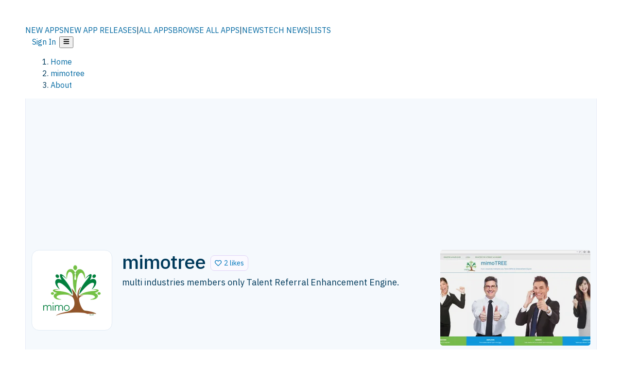

--- FILE ---
content_type: text/html; charset=utf-8
request_url: https://alternativeto.net/software/mimotree/about/
body_size: 26108
content:
<!DOCTYPE html><html lang="en" class="ibm_plex_sans_54463062-module__ecCCkG__className"><head><meta charSet="utf-8"/><link rel="preconnect" href="https://adservice.google.com/"/><link rel="preconnect" href="https://googleads.g.doubleclick.net/"/><link rel="preconnect" href="https://securepubads.g.doubleclick.net/"/><meta name="viewport" content="width=device-width, initial-scale=1, maximum-scale=1, user-scalable=0"/><meta name="viewport" content="width=device-width, initial-scale=1"/><link rel="preload" href="/static/logo.svg" as="image"/><link rel="stylesheet" href="/_next/static/chunks/0df2ca5751531957.css" data-precedence="next"/><link rel="stylesheet" href="/_next/static/chunks/698cea0bbd417040.css" data-precedence="next"/><link rel="stylesheet" href="/_next/static/chunks/07ce3c09f9bd0218.css" data-precedence="next"/><link rel="stylesheet" href="/_next/static/chunks/a5994da14e48266b.css" data-precedence="next"/><link rel="stylesheet" href="/_next/static/chunks/87b8feda8683cda0.css" data-precedence="next"/><link rel="stylesheet" href="/_next/static/chunks/cb666112f6fc0ee0.css" data-precedence="next"/><link rel="preload" as="script" fetchPriority="low" href="/_next/static/chunks/1b37a94d3edbce8f.js"/><script src="/_next/static/chunks/b07aa22a901ba170.js" async=""></script><script src="/_next/static/chunks/5878a414eea5f911.js" async=""></script><script src="/_next/static/chunks/5d5a268755ef8307.js" async=""></script><script src="/_next/static/chunks/96e761960fca60d9.js" async=""></script><script src="/_next/static/chunks/turbopack-7d284c8c6fea697c.js" async=""></script><script src="/_next/static/chunks/af83bc7db75845c6.js" async=""></script><script src="/_next/static/chunks/b30ff0ad252318de.js" async=""></script><script src="/_next/static/chunks/5d3b55a96881142a.js" async=""></script><script src="/_next/static/chunks/0645cc4febf87d51.js" async=""></script><script src="/_next/static/chunks/e207c224f9d3daa3.js" async=""></script><script src="/_next/static/chunks/da2ee7ded4eea3f7.js" async=""></script><script src="/_next/static/chunks/fc2cdbeccedee9ee.js" async=""></script><script src="/_next/static/chunks/219abf6ee147fd6b.js" async=""></script><script src="/_next/static/chunks/69b58a0022b4d37c.js" async=""></script><script src="/_next/static/chunks/0bb0a1eeec93a0e2.js" async=""></script><script src="/_next/static/chunks/7efd5919e2885d22.js" async=""></script><script src="/_next/static/chunks/54de021d5f048c9b.js" async=""></script><script src="/_next/static/chunks/34c0ae41ed73319d.js" async=""></script><script src="/_next/static/chunks/f1f939fdcb390ab4.js" async=""></script><script src="/_next/static/chunks/183466fffa0a1e27.js" async=""></script><script src="/_next/static/chunks/ab950dc34b147d56.js" async=""></script><script src="/_next/static/chunks/b50cac4a516734f9.js" async=""></script><script src="/_next/static/chunks/c3936e6740329365.js" async=""></script><script src="/_next/static/chunks/02e46d39b5637a2e.js" async=""></script><script src="/_next/static/chunks/e66ce14b08eaddc5.js" async=""></script><script src="/_next/static/chunks/b4bf34cae9dd56f5.js" async=""></script><script src="/_next/static/chunks/308177d071a4d950.js" async=""></script><script src="/_next/static/chunks/2a62aaa1ae9d33b4.js" async=""></script><script src="/_next/static/chunks/673046bfd37cfb06.js" async=""></script><script src="/_next/static/chunks/05b0532d481927a7.js" async=""></script><script src="/_next/static/chunks/3a91f4d91bc21c0a.js" async=""></script><script async="" src="https://cdn.requestmetrics.com/agent/current/rm.js" data-rm-token="v3hf4zn:q9ri9vi"></script><link rel="preload" href="/static/error/A2_Error_Gray.png" as="image"/><link rel="preload" href="https://fundingchoicesmessages.google.com/i/pub-8332396259212490?ers=1" as="script"/><link rel="preload" href="https://www.googletagmanager.com/gtm.js?id=GTM-N56PL75" as="script"/><meta name="next-size-adjust" content=""/><link rel="preconnect" href="https://www.googletagmanager.com"/><link rel="dns-prefetch" href="https://www.googletagmanager.com"/><link rel="preconnect" href="https://securepubads.g.doubleclick.net"/><link rel="dns-prefetch" href="https://securepubads.g.doubleclick.net"/><link rel="preconnect" href="https://googleads.g.doubleclick.net"/><link rel="dns-prefetch" href="https://googleads.g.doubleclick.net"/><link rel="preconnect" href="https://adservice.google.com"/><link rel="dns-prefetch" href="https://adservice.google.com"/><link rel="search" type="application/opensearchdescription+xml" href="/static/opensearch.xml" title="AlternativeTo"/><link rel="preconnect" href="https://pagead2.googlesyndication.com"/><link rel="preconnect" href="https://tpc.googlesyndication.com"/><link rel="preconnect" href="https://www.gstatic.com"/><link rel="icon" href="/static/icons/a2/favicon.ico"/><link rel="icon" type="image/png" href="/static/icons/a2/favicon-32x32.png" sizes="32x32"/><link rel="icon" type="image/png" href="/static/icons/a2/favicon-16x16.png" sizes="16x16"/><link rel="mask-icon" href="/static/icons/a2/favicon.svg?v=1"/><link rel="manifest" href="/static/icons/a2/site.webmanifest"/><link rel="apple-touch-icon" href="/static/icons/a2/apple-touch-icon.png?v=1"/><link rel="apple-touch-icon" sizes="180x180" href="/static/icons/a2/apple-touch-icon.png?v=1"/><title>mimotree: Multi industries members only Talent Referral Enhancement Engine | AlternativeTo</title><meta name="description" content="multi industries members only Talent Referral Enhancement Engine."/><meta name="robots" content="index, follow, max-image-preview:large"/><link rel="canonical" href="https://alternativeto.net/software/mimotree/about/"/><link rel="alternate" type="application/atom+xml" title="News RSS Feed" href="https://feed.alternativeto.net/news/all/"/><link rel="alternate" type="application/atom+xml" title="New App Releases" href="https://feed.alternativeto.net/releases/all"/><meta property="og:title" content="mimotree: Multi industries members only Talent Referral Enhancement Engine"/><meta property="og:description" content="multi industries members only Talent Referral Enhancement Engine."/><meta property="og:url" content="https://alternativeto.net/software/mimotree/about/"/><meta property="og:site_name" content="AlternativeTo"/><meta property="og:locale" content="en_US"/><meta property="og:image" content="https://d4.alternativeto.net/GiN1kn1R8cPojk-n3EACGHiWFqs7g0Ila9J96lASvy4/rs:fit:2400:2400:0/g:ce:0:0/YWJzOi8vZGlzdC9zL21pbW90cmVlXzQyNTE5M19mdWxsLmpwZw.jpg"/><meta property="og:image:width" content="800"/><meta property="og:image:height" content="600"/><meta property="og:image:alt" content="mimotree Screenshot"/><meta property="og:type" content="website"/><meta name="twitter:card" content="summary_large_image"/><meta name="twitter:site" content="@AlternativeTo"/><meta name="twitter:title" content="mimotree: Multi industries members only Talent Referral Enhancement Engine"/><meta name="twitter:description" content="multi industries members only Talent Referral Enhancement Engine."/><meta name="twitter:image" content="https://d4.alternativeto.net/GiN1kn1R8cPojk-n3EACGHiWFqs7g0Ila9J96lASvy4/rs:fit:2400:2400:0/g:ce:0:0/YWJzOi8vZGlzdC9zL21pbW90cmVlXzQyNTE5M19mdWxsLmpwZw.jpg"/><meta name="twitter:image:width" content="800"/><meta name="twitter:image:height" content="600"/><meta name="twitter:image:alt" content="mimotree Screenshot"/><script id="consent-mode-defaults">
    window.dataLayer = window.dataLayer || [];
    function gtag(){dataLayer.push(arguments);} 

    // Default worldwide: allow basic analytics and ads (outside EEA/UK)
    gtag('consent', 'default', {
      ad_storage: 'granted',
      analytics_storage: 'granted',
      functionality_storage: 'granted',
      security_storage: 'granted',
      ad_user_data: 'granted',
      ad_personalization: 'granted',
      wait_for_update: 300
    });

    // Advanced consent mode signals
    gtag('set', 'url_passthrough', true);
    gtag('set', 'ads_data_redaction', true);

    // EEA + UK: require consent for ad-related purposes
    gtag('consent', 'default', {
      ad_storage: 'denied',
      ad_user_data: 'denied',
      ad_personalization: 'denied'
    }, {
      region: [
        'AT','BE','BG','HR','CY','CZ','DK','EE','FI','FR','DE','GR','HU','IE','IT','LV','LT','LU','MT','NL','PL','PT','RO','SK','SI','ES','SE','IS','LI','NO','UK'
      ]
    });
  </script><script src="/_next/static/chunks/a6dad97d9634a72d.js" noModule=""></script></head><body id="main-body"><noscript><iframe src="https://www.googletagmanager.com/ns.html?id=GTM-N56PL75" height="0" width="0" style="display:none;visibility:hidden"></iframe></noscript><style>#nprogress{pointer-events:none}#nprogress .bar{background:#29d;position:fixed;z-index:1600;top: 0;left:0;width:100%;height:3px}#nprogress .peg{display:block;position:absolute;right:0;width:100px;height:100%;box-shadow:0 0 10px #29d,0 0 5px #29d;opacity:1;-webkit-transform:rotate(3deg) translate(0px,-4px);-ms-transform:rotate(3deg) translate(0px,-4px);transform:rotate(3deg) translate(0px,-4px)}#nprogress .spinner{display:block;position:fixed;z-index:1600;top: 15px;right:15px}#nprogress .spinner-icon{width:18px;height:18px;box-sizing:border-box;border:2px solid transparent;border-top-color:#29d;border-left-color:#29d;border-radius:50%;-webkit-animation:nprogress-spinner 400ms linear infinite;animation:nprogress-spinner 400ms linear infinite}.nprogress-custom-parent{overflow:hidden;position:relative}.nprogress-custom-parent #nprogress .bar,.nprogress-custom-parent #nprogress .spinner{position:absolute}@-webkit-keyframes nprogress-spinner{0%{-webkit-transform:rotate(0deg)}100%{-webkit-transform:rotate(360deg)}}@keyframes nprogress-spinner{0%{transform:rotate(0deg)}100%{transform:rotate(360deg)}}</style><script>((a,b,c,d,e,f,g,h)=>{let i=document.documentElement,j=["light","dark"];function k(b){var c;(Array.isArray(a)?a:[a]).forEach(a=>{let c="class"===a,d=c&&f?e.map(a=>f[a]||a):e;c?(i.classList.remove(...d),i.classList.add(b)):i.setAttribute(a,b)}),c=b,h&&j.includes(c)&&(i.style.colorScheme=c)}if(d)k(d);else try{let a=localStorage.getItem(b)||c,d=g&&"system"===a?window.matchMedia("(prefers-color-scheme: dark)").matches?"dark":"light":a;k(d)}catch(a){}})("data-theme","theme","light",null,["light","dark"],null,false,true)</script><main id="mainContent" tabindex="-1" style="outline:none"><header class="flex justify-center sticky top-0 z-10 px-[calc(var(--bs-gutter-x)/2)] transition-all duration-200 linear " role="banner"><div class="w-full box-border flex bg-main-bg "><div data-testid="headerLinks" class="w-full xl:mt-4 xl:transition-all xl:duration-100 container wide-container"><div class="w-full bg-main-brand xl:rounded-t-2xl "><div class="grid grid-cols-[10%_58%_32%] md:grid-cols-[6%_48%_46%] lg:grid-cols-[22%_38%_40%] xl:grid-cols-[20%_36%_44%] gap-x-0 gap-y-0 items-center min-h-[58px] px-3 xl:px-3.5"><a class="!text-white/90 flex items-center hover:!text-white focus:!text-white focus:outline-none no-underline" title="Back to start page" href="/"><img alt="AlternativeTo Logo" loading="lazy" width="36" height="36" decoding="async" data-nimg="1" class="w-9 h-9" style="color:transparent" src="/static/a2_m.svg"/><img alt="AlternativeTo Logo Text" loading="lazy" width="168" height="0" decoding="async" data-nimg="1" class="hidden lg:block lg:w-[168px] lg:ml-2 h-auto" style="color:transparent" src="/static/logo-text.svg"/></a><span class="flex items-center justify-center leading-none"><nav class="flex items-center text-[82%] md:text-[84%] xl:text-[0.9em] mr-3"><a class="ml-1.5 !text-white/90 text-[0.9em] flex items-center bg-transparent border-none font-medium hover:!text-white focus:!text-white focus:outline-none max-w-[68px] md:max-w-none overflow-hidden text-ellipsis no-underline" href="/browse/new-apps/"><span class="md:hidden">NEW APPS</span><span class="hidden md:inline">NEW APP RELEASES</span></a><span class="ml-1.5 !text-white/90 text-[0.9em]">|</span><a class="ml-1.5 !text-white/90 text-[0.9em] flex items-center bg-transparent border-none font-medium hover:!text-white focus:!text-white focus:outline-none max-w-[68px] md:max-w-none overflow-hidden text-ellipsis no-underline" href="/browse/all/"><span class="md:hidden">ALL APPS</span><span class="hidden md:inline">BROWSE ALL APPS</span></a><span class="ml-1.5 !text-white/90 text-[0.9em]">|</span><a class="ml-1.5 !text-white/90 text-[0.9em] flex items-center bg-transparent border-none font-medium hover:!text-white focus:!text-white focus:outline-none max-w-[68px] md:max-w-none overflow-hidden text-ellipsis no-underline" href="/news/all/"><span class="md:hidden">NEWS</span><span class="hidden md:inline">TECH NEWS</span></a><span class="ml-1.5 !text-white/90 text-[0.9em] hidden xl:inline">|</span><a class="ml-1.5 !text-white/90 text-[0.9em] flex items-center bg-transparent border-none font-medium hover:!text-white focus:!text-white focus:outline-none max-w-[68px] md:max-w-none overflow-hidden text-ellipsis no-underline hidden xl:flex" href="/lists/">LISTS</a></nav></span><div class="flex justify-end items-center relative min-h-[40px] gap-2"><!--$!--><template data-dgst="BAILOUT_TO_CLIENT_SIDE_RENDERING"></template><!--/$--><span class="flex items-center [&amp;&gt;span]:ml-2 xl:[&amp;&gt;span]:ml-2 [&amp;_a]:!text-white/90 [&amp;_a]:font-medium [&amp;_a]:text-[0.9em] [&amp;_a:hover]:!text-white [&amp;_a]:no-underline [&amp;&gt;button]:ml-1 [&amp;&gt;button]:mr-1 xl:[&amp;&gt;button]:ml-2 xl:[&amp;&gt;button]:mr-2"><span class="HeaderUserMenu-module-scss-module__118e7q__authLinks"><a href="/api/auth/login">Sign In</a></span><span><button class="items-center font-medium rounded-md transition-all !leading-none flex p-0 bg-transparent text-brand-light8 relative text-[1.1em] hover:bg-transparent hover:[&amp;&gt;svg]:text-white w-full justify-center" aria-label="Open page menu"><svg stroke="currentColor" fill="currentColor" stroke-width="0" viewBox="0 0 448 512" height="1em" width="1em" xmlns="http://www.w3.org/2000/svg"><path d="M16 132h416c8.837 0 16-7.163 16-16V76c0-8.837-7.163-16-16-16H16C7.163 60 0 67.163 0 76v40c0 8.837 7.163 16 16 16zm0 160h416c8.837 0 16-7.163 16-16v-40c0-8.837-7.163-16-16-16H16c-8.837 0-16 7.163-16 16v40c0 8.837 7.163 16 16 16zm0 160h416c8.837 0 16-7.163 16-16v-40c0-8.837-7.163-16-16-16H16c-8.837 0-16 7.163-16 16v40c0 8.837 7.163 16 16 16z"></path></svg></button></span></span></div></div></div></div></div></header><section class="container wide-container"><div class="bg-[var(--brandLight7)] py-[0.35em] !text-[var(--introBoxMeta)] border-r border-l border-[var(--gray200)]  wrapper"><div class="container"><nav aria-label="Breadcrumb" class="relative flex"><ol itemScope="" itemType="https://schema.org/BreadcrumbList"><li itemScope="" itemProp="itemListElement" itemType="https://schema.org/ListItem" class="inline mr-[0.3em] text-[0.85em] max-md:text-[0.8em] max-md:leading-[1.8em] after:content-[&#x27;►&#x27;] after:ml-[0.5em] after:text-[0.66em] after:relative after:-top-[1px] after:opacity-70 last:after:hidden [&amp;_a]:text-inherit"><a class="!text-[var(--introBoxMeta)]" title="Home" itemProp="item" href="/"><span itemProp="name">Home</span></a><meta itemProp="position" content="1"/></li><li itemScope="" itemProp="itemListElement" itemType="https://schema.org/ListItem" class="inline mr-[0.3em] text-[0.85em] max-md:text-[0.8em] max-md:leading-[1.8em] after:content-[&#x27;►&#x27;] after:ml-[0.5em] after:text-[0.66em] after:relative after:-top-[1px] after:opacity-70 last:after:hidden [&amp;_a]:text-inherit"><a title="mimotree" itemProp="item" class="!text-[var(--introBoxMeta)]" href="/software/mimotree/about/"><span translate="no" itemProp="name">mimotree</span></a><meta itemProp="position" content="2"/></li><li itemScope="" itemProp="itemListElement" itemType="https://schema.org/ListItem" class="inline mr-[0.3em] text-[0.85em] max-md:text-[0.8em] max-md:leading-[1.8em] after:content-[&#x27;►&#x27;] after:ml-[0.5em] after:text-[0.66em] after:relative after:-top-[1px] after:opacity-70 last:after:hidden [&amp;_a]:text-inherit"><a title="About" itemProp="item" class="!text-[var(--introBoxMeta)]" href="/software/mimotree/about/"><span translate="no" itemProp="name">About</span></a><meta itemProp="position" content="3"/></li></ol></nav></div></div><div data-testid="introWrapper" class="blue-box md:!rounded-b-2xl PageIntroWrapper-module-scss-module__zfX_Ia__wrapper  PageIntroWrapper-module-scss-module__zfX_Ia__noClouds "><div class="container"> <div data-testid="adsense-wrapper" data-slot-id="9256377567" data-placement="AboutATF1" class="flex items-center justify-center AdsenseAd-module-scss-module__6YBNDG__adLeaderboard" style="background-color:transparent"><!--$!--><template data-dgst="BAILOUT_TO_CLIENT_SIDE_RENDERING"></template><!--/$--></div><div class="spacer-2"></div><header data-testid="app-intro"><div class="AppItem-shared-module-scss-module__g5GqXa__itemBox AppItemAbout-module-scss-module__91fK0q__itemBoxAbout"><div class="AppItem-shared-module-scss-module__g5GqXa__iconDesktop AppItemAbout-module-scss-module__91fK0q__iconDesktopAbout"><img data-testid="icon-mimotree" src="https://d4.alternativeto.net/OrUJOqD6gVEoNeAEQfUvTuCrB-6wxLwxVA5x1ojrmIE/rs:fit:140:140:0/g:ce:0:0/exar:1/YWJzOi8vZGlzdC9pY29ucy9taW1vdHJlZV82NjQzMC5wbmc.png" alt="mimotree icon" style="aspect-ratio:1 / 1" srcSet="https://d4.alternativeto.net/vNNBcJ0mdWcAw0RdwWfLM284N15SM124yfONdggtLEI/rs:fit:280:280:0/g:ce:0:0/exar:1/YWJzOi8vZGlzdC9pY29ucy9taW1vdHJlZV82NjQzMC5wbmc.png 2x" loading="lazy" class="aspect-square w-[140px] h-[140px] !max-w-[140px] !max-h-[140px]"/></div><div class="AppItem-shared-module-scss-module__g5GqXa__info AppItemAbout-module-scss-module__91fK0q__infoAbout"><div class="AppItem-shared-module-scss-module__g5GqXa__heading"><div class="AppItem-shared-module-scss-module__g5GqXa__iconMobile"><img data-testid="icon-mimotree" src="https://d4.alternativeto.net/2igd7cgZAEU5CfTZH4wxyrS39mWxxXzKsJknuQuClMs/rs:fit:70:70:0/g:ce:0:0/exar:1/YWJzOi8vZGlzdC9pY29ucy9taW1vdHJlZV82NjQzMC5wbmc.png" alt="mimotree icon" style="aspect-ratio:1 / 1" srcSet="https://d4.alternativeto.net/OrUJOqD6gVEoNeAEQfUvTuCrB-6wxLwxVA5x1ojrmIE/rs:fit:140:140:0/g:ce:0:0/exar:1/YWJzOi8vZGlzdC9pY29ucy9taW1vdHJlZV82NjQzMC5wbmc.png 2x" loading="lazy" class="aspect-square w-[70px] h-[70px]"/></div><h1 translate="no" class="Heading-module-scss-module__br2CUG__h1" style="margin-top:0">mimotree</h1></div><div class="AppItem-shared-module-scss-module__g5GqXa__likeButton AppItemAbout-module-scss-module__91fK0q__likeButtonAbout"><div class="ModernLikeButton-module-scss-module__xuujAq__likeWrapper"><span title="Like mimotree" class="ModernLikeButton-module-scss-module__xuujAq__heart " role="button" tabindex="0" aria-pressed="false" aria-busy="false" aria-label="Like mimotree"><span class="IconWithBorder-module-scss-module__RPCvxa__iconWithBorder IconWithBorder-module-scss-module__RPCvxa__text"><svg stroke="currentColor" fill="currentColor" stroke-width="0" viewBox="0 0 512 512" height="1em" width="1em" xmlns="http://www.w3.org/2000/svg"><path d="M458.4 64.3C400.6 15.7 311.3 23 256 79.3 200.7 23 111.4 15.6 53.6 64.3-21.6 127.6-10.6 230.8 43 285.5l175.4 178.7c10 10.2 23.4 15.9 37.6 15.9 14.3 0 27.6-5.6 37.6-15.8L469 285.6c53.5-54.7 64.7-157.9-10.6-221.3zm-23.6 187.5L259.4 430.5c-2.4 2.4-4.4 2.4-6.8 0L77.2 251.8c-36.5-37.2-43.9-107.6 7.3-150.7 38.9-32.7 98.9-27.8 136.5 10.5l35 35.7 35-35.7c37.8-38.5 97.8-43.2 136.5-10.6 51.1 43.1 43.5 113.9 7.3 150.8z"></path></svg><span> <!-- -->2 likes</span></span></span></div></div><div class="AppItem-shared-module-scss-module__g5GqXa__desc AppItemAbout-module-scss-module__91fK0q__descAbout"><div class="md"><p>multi industries members only Talent Referral Enhancement Engine.</p></div></div></div><div class="AppItem-shared-module-scss-module__g5GqXa__screens AppItemAbout-module-scss-module__91fK0q__screensAbout"><div data-testid="image-collection-modern-hero" class="ImageCollection-modern-module-scss-module__jR_llq__thumbnailWrapper" data-screenshot-count="1"><div class="ImageCollection-modern-module-scss-module__jR_llq__thumbnail ImageCollection-modern-module-scss-module__jR_llq__small ImageCollection-modern-module-scss-module__jR_llq__landscape ImageCollection-modern-module-scss-module__jR_llq__expandedBox"><div title="mimotree screenshot 1" role="button" tabindex="0" aria-label="Open image in lightbox"><img src="https://d4.alternativeto.net/GJTsZWA3F1kQHdaVKbatq_Z-xzRZB0vHOgD6va9L1zU/rs:fill:309:197:1/g:no:0:0/YWJzOi8vZGlzdC9zL21pbW90cmVlXzQyNTE5M19mdWxsLmpwZw.jpg" alt="mimotree screenshot 1" srcSet="https://d4.alternativeto.net/jQsX8Lp6flr-xdhuqPJGcRiaMokAvQO9jYy0h-PwSXQ/rs:fill:618:394:1/g:no:0:0/YWJzOi8vZGlzdC9zL21pbW90cmVlXzQyNTE5M19mdWxsLmpwZw.jpg 1.5x,https://d4.alternativeto.net/jQsX8Lp6flr-xdhuqPJGcRiaMokAvQO9jYy0h-PwSXQ/rs:fill:618:394:1/g:no:0:0/YWJzOi8vZGlzdC9zL21pbW90cmVlXzQyNTE5M19mdWxsLmpwZw.jpg 2x" loading="lazy" class="ImageCollectionImage-module-scss-module__xq82wq__fill"/><span role="button" tabindex="0" aria-label="Expand image" class="ImageCollection-modern-module-scss-module__jR_llq__expandImage"><svg stroke="currentColor" fill="currentColor" stroke-width="0" viewBox="0 0 448 512" color="#000" style="color:#000" height="16" width="16" xmlns="http://www.w3.org/2000/svg"><path d="M212.686 315.314L120 408l32.922 31.029c15.12 15.12 4.412 40.971-16.97 40.971h-112C10.697 480 0 469.255 0 456V344c0-21.382 25.803-32.09 40.922-16.971L72 360l92.686-92.686c6.248-6.248 16.379-6.248 22.627 0l25.373 25.373c6.249 6.248 6.249 16.378 0 22.627zm22.628-118.628L328 104l-32.922-31.029C279.958 57.851 290.666 32 312.048 32h112C437.303 32 448 42.745 448 56v112c0 21.382-25.803 32.09-40.922 16.971L376 152l-92.686 92.686c-6.248 6.248-16.379 6.248-22.627 0l-25.373-25.373c-6.249-6.248-6.249-16.378 0-22.627z"></path></svg></span></div></div></div></div></div><div class="AppItemAbout-module-scss-module__91fK0q__lowerAbout"><div class="grid grid-cols-2 gap-x-2 gap-y-2 md:flex md:flex-row md:flex-wrap md:gap-x-10 grow"><div class="min-w-0 col-span-2 md:col-span-1"><h4 translate="no" class="Heading-module-scss-module__br2CUG__h4 Heading-module-scss-module__br2CUG__metaHeading !text-[0.70em]">Cost / License</h4><ul class="flex gap-1 flex-wrap md:!flex-nowrap"><li class="list-none"><span class="inline-flex items-center rounded ring-1 ring-inset ring-black/[0.04] text-xs px-2 py-0.5 h-5 lg:text-sm lg:px-2.5 lg:h-6 [&amp;&gt;svg]:mr-1.5 text-[var(--positiveGreenerDark)] bg-[var(--positiveGreenerLight)] [&amp;&gt;svg]:text-[var(--positiveGreener)] cursor-default md:whitespace-nowrap">Freemium</span></li><li class="list-none"><span class="inline-flex items-center rounded ring-1 ring-inset ring-black/[0.04] text-xs px-2 py-0.5 h-5 lg:text-sm lg:px-2.5 lg:h-6 [&amp;&gt;svg]:mr-1.5 text-[var(--positiveGreenerDark)] bg-[var(--positiveGreenerLight)] [&amp;&gt;svg]:text-[var(--positiveGreener)] cursor-default md:whitespace-nowrap">Proprietary</span></li></ul></div><div class="grow col-span-2 md:col-span-1"><h4 translate="no" class="Heading-module-scss-module__br2CUG__h4 Heading-module-scss-module__br2CUG__metaHeading !text-[0.70em]">Platforms</h4><ul class="flex gap-1 flex-wrap" data-testid="platform-row"><li class="list-none"><span class="inline-flex items-center rounded ring-1 ring-inset ring-black/[0.04] text-xs px-2 py-0.5 h-5 lg:text-sm lg:px-2.5 lg:h-6 bg-[var(--tab)] text-[var(--introBoxText)] [&amp;&gt;svg]:mr-1.5 [&amp;&gt;svg]:text-[var(--introBoxMeta)] cursor-default">Online</span></li></ul></div></div><div class="AppItemAbout-module-scss-module__91fK0q__lowerScreensAndButtons"><div data-testid="image-collection-modern-thumbnail" class="ImageCollection-modern-module-scss-module__jR_llq__thumbnailWrapper" data-screenshot-count="1"><div class="ImageCollection-modern-module-scss-module__jR_llq__thumbnail ImageCollection-modern-module-scss-module__jR_llq__smaller"><div title="Employer/Member/Candidate" role="button" tabindex="0" aria-label="Open image in lightbox"><img src="https://d4.alternativeto.net/13glQOibueMs8jPwAothY6jKWBoRe5g7XTP-B7aYUk8/rs:fill:309:197:1/g:no:0:0/YWJzOi8vZGlzdC9zL21pbW90cmVlXzkzNjQ4NV9mdWxsLmpwZw.jpg" alt="Employer/Member/Candidate" style="width:95px;height:64px" srcSet="https://d4.alternativeto.net/POHt7mPyBdAyppSFLIhtS21M-azs6QPT_Znxbue5CKk/rs:fill:618:394:1/g:no:0:0/YWJzOi8vZGlzdC9zL21pbW90cmVlXzkzNjQ4NV9mdWxsLmpwZw.jpg 1.5x,https://d4.alternativeto.net/POHt7mPyBdAyppSFLIhtS21M-azs6QPT_Znxbue5CKk/rs:fill:618:394:1/g:no:0:0/YWJzOi8vZGlzdC9zL21pbW90cmVlXzkzNjQ4NV9mdWxsLmpwZw.jpg 2x" loading="lazy"/><span role="button" tabindex="0" aria-label="Expand image" class="ImageCollection-modern-module-scss-module__jR_llq__expandImage"><svg stroke="currentColor" fill="currentColor" stroke-width="0" viewBox="0 0 448 512" color="#000" style="color:#000" height="16" width="16" xmlns="http://www.w3.org/2000/svg"><path d="M212.686 315.314L120 408l32.922 31.029c15.12 15.12 4.412 40.971-16.97 40.971h-112C10.697 480 0 469.255 0 456V344c0-21.382 25.803-32.09 40.922-16.971L72 360l92.686-92.686c6.248-6.248 16.379-6.248 22.627 0l25.373 25.373c6.249 6.248 6.249 16.378 0 22.627zm22.628-118.628L328 104l-32.922-31.029C279.958 57.851 290.666 32 312.048 32h112C437.303 32 448 42.745 448 56v112c0 21.382-25.803 32.09-40.922 16.971L376 152l-92.686 92.686c-6.248 6.248-16.379 6.248-22.627 0l-25.373-25.373c-6.249-6.248-6.249-16.378 0-22.627z"></path></svg></span></div></div><div data-testid="no-screens" class="ImageCollection-modern-module-scss-module__jR_llq__thumbnail  ImageCollection-modern-module-scss-module__jR_llq__noScreens ImageCollection-modern-module-scss-module__jR_llq__smaller"><div class="NoScreenshot-module-scss-module__ZHD1_W__noScreenshot undefined" title="You must be logged in to suggest screenshots"><svg stroke="currentColor" fill="currentColor" stroke-width="0" viewBox="0 0 24 24" height="1em" width="1em" xmlns="http://www.w3.org/2000/svg"><path d="M4 5h13v7h2V5c0-1.103-.897-2-2-2H4c-1.103 0-2 .897-2 2v12c0 1.103.897 2 2 2h8v-2H4V5z"></path><path d="m8 11-3 4h11l-4-6-3 4z"></path><path d="M19 14h-2v3h-3v2h3v3h2v-3h3v-2h-3z"></path></svg></div></div><div data-testid="no-screens" class="ImageCollection-modern-module-scss-module__jR_llq__thumbnail  ImageCollection-modern-module-scss-module__jR_llq__noScreens ImageCollection-modern-module-scss-module__jR_llq__smaller"><div class="NoScreenshot-module-scss-module__ZHD1_W__noScreenshot undefined" title="You must be logged in to suggest screenshots"><svg stroke="currentColor" fill="currentColor" stroke-width="0" viewBox="0 0 24 24" height="1em" width="1em" xmlns="http://www.w3.org/2000/svg"><path d="M4 5h13v7h2V5c0-1.103-.897-2-2-2H4c-1.103 0-2 .897-2 2v12c0 1.103.897 2 2 2h8v-2H4V5z"></path><path d="m8 11-3 4h11l-4-6-3 4z"></path><path d="M19 14h-2v3h-3v2h3v3h2v-3h3v-2h-3z"></path></svg><span></span></div></div></div><div class="f-center AppItemAbout-module-scss-module__91fK0q__lowerButton"><a class="inline-flex items-center font-medium transition-all !leading-none text-lg py-3 px-4 rounded-xl bg-top-brand border border-top-brand !text-white hover:bg-top-brand/90 disabled:bg-top-brand/50 disabled:text-white w-full justify-center" href="/software/mimotree/" style="display:flex;align-items:center">mimotree alternatives<!-- -->  <svg stroke="currentColor" fill="currentColor" stroke-width="0" viewBox="0 0 512 512" height="1em" width="1em" xmlns="http://www.w3.org/2000/svg"><path d="M256 8c137 0 248 111 248 248S393 504 256 504 8 393 8 256 119 8 256 8zm113.9 231L234.4 103.5c-9.4-9.4-24.6-9.4-33.9 0l-17 17c-9.4 9.4-9.4 24.6 0 33.9L285.1 256 183.5 357.6c-9.4 9.4-9.4 24.6 0 33.9l17 17c9.4 9.4 24.6 9.4 33.9 0L369.9 273c9.4-9.4 9.4-24.6 0-34z"></path></svg></a></div></div></div><div class="spacer-4"></div></header></div></div><div class="spacer-4"></div><div data-testid="about-page-sticky-bar" class="hidden bg-brand-light7 border border-brand-light5 sticky top-[58px] z-[9] p-1.5 xl:top-[69px] xl:rounded-b-xl xl:sticky 2xl:px-[12px]"><div class="flex items-center justify-between min-h-[48px] px-2"><div class="flex items-center gap-2 shrink-0"><img data-testid="icon-mimotree" src="https://d4.alternativeto.net/W8akgI93JtRjwbXZp8r9j90Z-K_Is1_oAvcqWKSdYiY/rs:fit:40:40:0/g:ce:0:0/exar:1/YWJzOi8vZGlzdC9pY29ucy9taW1vdHJlZV82NjQzMC5wbmc.png" alt="mimotree icon" style="aspect-ratio:1 / 1" srcSet="https://d4.alternativeto.net/2igd7cgZAEU5CfTZH4wxyrS39mWxxXzKsJknuQuClMs/rs:fit:70:70:0/g:ce:0:0/exar:1/YWJzOi8vZGlzdC9pY29ucy9taW1vdHJlZV82NjQzMC5wbmc.png 2x" loading="lazy" class="aspect-square w-[22px] h-[22px] md:w-[26px] md:h-[26px] rounded-[50%]"/><h2 class="m-0 truncate text-sm md:text-base max-w-[130px] md:max-w-none">mimotree</h2></div><div class="hidden md:block flex-grow mx-4"><div class="ModernLikeButton-module-scss-module__xuujAq__likeWrapper"><span title="Like mimotree" class="ModernLikeButton-module-scss-module__xuujAq__heart " role="button" tabindex="0" aria-pressed="false" aria-busy="false" aria-label="Like mimotree"><span class="IconWithBorder-module-scss-module__RPCvxa__iconWithBorder IconWithBorder-module-scss-module__RPCvxa__text"><svg stroke="currentColor" fill="currentColor" stroke-width="0" viewBox="0 0 512 512" height="1em" width="1em" xmlns="http://www.w3.org/2000/svg"><path d="M458.4 64.3C400.6 15.7 311.3 23 256 79.3 200.7 23 111.4 15.6 53.6 64.3-21.6 127.6-10.6 230.8 43 285.5l175.4 178.7c10 10.2 23.4 15.9 37.6 15.9 14.3 0 27.6-5.6 37.6-15.8L469 285.6c53.5-54.7 64.7-157.9-10.6-221.3zm-23.6 187.5L259.4 430.5c-2.4 2.4-4.4 2.4-6.8 0L77.2 251.8c-36.5-37.2-43.9-107.6 7.3-150.7 38.9-32.7 98.9-27.8 136.5 10.5l35 35.7 35-35.7c37.8-38.5 97.8-43.2 136.5-10.6 51.1 43.1 43.5 113.9 7.3 150.8z"></path></svg><span> <!-- -->2 likes</span></span></span></div></div><div class="flex items-center justify-end shrink-0 gap-2"><div class="hidden md:block"><span data-testid="app-page-menu"><span><button class="inline-flex items-center font-medium transition-all !leading-none text-sm px-3 md:px-6 py-2 rounded-lg bg-cta-lightest border border-cta-light !text-cta-main hover:bg-cta-main hover:!text-main-bg disabled:bg-cta-lightest/50 disabled:border-cta-light/50 disabled:!text-cta-main/50 disabled:hover:bg-cta-lightest/50 disabled:hover:!text-cta-main/50 disabled:cursor-not-allowed w-full justify-center !pr-3" aria-label="Suggest changes to mimotree"><svg stroke="currentColor" fill="currentColor" stroke-width="0" viewBox="0 0 576 512" class="mr-1" height="1em" width="1em" xmlns="http://www.w3.org/2000/svg"><path d="M402.6 83.2l90.2 90.2c3.8 3.8 3.8 10 0 13.8L274.4 405.6l-92.8 10.3c-12.4 1.4-22.9-9.1-21.5-21.5l10.3-92.8L388.8 83.2c3.8-3.8 10-3.8 13.8 0zm162-22.9l-48.8-48.8c-15.2-15.2-39.9-15.2-55.2 0l-35.4 35.4c-3.8 3.8-3.8 10 0 13.8l90.2 90.2c3.8 3.8 10 3.8 13.8 0l35.4-35.4c15.2-15.3 15.2-40 0-55.2zM384 346.2V448H64V128h229.8c3.2 0 6.2-1.3 8.5-3.5l40-40c7.6-7.6 2.2-20.5-8.5-20.5H48C21.5 64 0 85.5 0 112v352c0 26.5 21.5 48 48 48h352c26.5 0 48-21.5 48-48V306.2c0-10.7-12.9-16-20.5-8.5l-40 40c-2.2 2.3-3.5 5.3-3.5 8.5z"></path></svg>Contribute<span class="DropdownSimple-module-scss-module__XsraIa__arrow DropdownSimple-module-scss-module__XsraIa__close"><span class="hidden md:block mr-2 ml-2 border-r h-4 border-r-2 border-cta-light dark:border-cta-light-dark" aria-hidden="true"></span><svg stroke="currentColor" fill="currentColor" stroke-width="0" viewBox="0 0 448 512" height="10" width="10" xmlns="http://www.w3.org/2000/svg"><path d="M207.029 381.476L12.686 187.132c-9.373-9.373-9.373-24.569 0-33.941l22.667-22.667c9.357-9.357 24.522-9.375 33.901-.04L224 284.505l154.745-154.021c9.379-9.335 24.544-9.317 33.901.04l22.667 22.667c9.373 9.373 9.373 24.569 0 33.941L240.971 381.476c-9.373 9.372-24.569 9.372-33.942 0z"></path></svg></span></button></span></span></div><span class="inline-block [&amp;&gt;button&gt;svg]:ml-2" data-testid="external-links-dropdown"><span><button class="inline-flex items-center font-medium transition-all !leading-none text-sm px-3 md:px-6 py-2 rounded-lg bg-main-bg dark:bg-gray-800 border border-pop-brand dark:border-gray-700 text-top-brand dark:text-gray-400 [&amp;&gt;svg]:text-top-brand dark:hover:bg-gray-700 hover:bg-gray-50 dark:[&amp;&gt;svg]:text-gray-400 w-full justify-center !pr-3" aria-label="External links for mimotree"><svg stroke="currentColor" fill="none" stroke-width="2" viewBox="0 0 24 24" stroke-linecap="round" stroke-linejoin="round" height="1em" width="1em" xmlns="http://www.w3.org/2000/svg"><circle cx="12" cy="12" r="10"></circle><line x1="2" y1="12" x2="22" y2="12"></line><path d="M12 2a15.3 15.3 0 0 1 4 10 15.3 15.3 0 0 1-4 10 15.3 15.3 0 0 1-4-10 15.3 15.3 0 0 1 4-10z"></path></svg><span class="hidden md:block pl-1">Links</span><span class="DropdownSimple-module-scss-module__XsraIa__arrow DropdownSimple-module-scss-module__XsraIa__close"><span class="hidden md:block mr-2 ml-2 border-r h-4 border-r-2 border-gray-300 dark:border-gray-700" aria-hidden="true"></span><svg stroke="currentColor" fill="currentColor" stroke-width="0" viewBox="0 0 448 512" height="10" width="10" xmlns="http://www.w3.org/2000/svg"><path d="M207.029 381.476L12.686 187.132c-9.373-9.373-9.373-24.569 0-33.941l22.667-22.667c9.357-9.357 24.522-9.375 33.901-.04L224 284.505l154.745-154.021c9.379-9.335 24.544-9.317 33.901.04l22.667 22.667c9.373 9.373 9.373 24.569 0 33.941L240.971 381.476c-9.373 9.372-24.569 9.372-33.942 0z"></path></svg></span></button></span></span><a class="inline-flex items-center font-medium rounded-md transition-all !leading-none text-sm px-3 md:px-6 py-2 bg-top-brand border border-top-brand !text-white hover:bg-top-brand/90 disabled:bg-top-brand/50 disabled:text-white w-full justify-center" href="/software/mimotree/"><span>Alternatives</span><svg stroke="currentColor" fill="currentColor" stroke-width="0" viewBox="0 0 512 512" class="ml-2" height="12" width="12" xmlns="http://www.w3.org/2000/svg"><path d="M256 8c137 0 248 111 248 248S393 504 256 504 8 393 8 256 119 8 256 8zm113.9 231L234.4 103.5c-9.4-9.4-24.6-9.4-33.9 0l-17 17c-9.4 9.4-9.4 24.6 0 33.9L285.1 256 183.5 357.6c-9.4 9.4-9.4 24.6 0 33.9l17 17c9.4 9.4 24.6 9.4 33.9 0L369.9 273c9.4-9.4 9.4-24.6 0-34z"></path></svg></a></div></div></div><div data-testid="app-about-container-client" class="container"><div class="flex md:justify-between items-center  justify-center flex-wrap gap-4"><div class="MetaBar-module-scss-module__p_kJpG__metaBar"><div class="container MetaBar-module-scss-module__p_kJpG__metaBarContainer"><div class="MetaBar-module-scss-module__p_kJpG__metaBarItem"><div class="flex items-center gap-1 cursor-pointer"><div class="inline-flex items-center gap-2.5"><div class="relative flex-shrink-0" style="width:48px;height:48px"><svg class="-rotate-90" width="48" height="48" style="width:48px;height:48px"><circle cx="24" cy="24" r="20" stroke="#f0f0f0" stroke-width="4" fill="none" class="text-muted-foreground/5"></circle><circle cx="24" cy="24" r="20" stroke="#ef4444" stroke-width="4" fill="none" stroke-dasharray="0 125.66370614359172" class="transition-all duration-300" stroke-linecap="round"></circle></svg><span class="absolute inset-0 flex items-center justify-center font-semibold text-sm text-red-600">-</span></div><div class="flex flex-col leading-tight"><span class="font-medium text-foreground text-sm">No reviews</span></div></div></div></div><div class="MetaBar-module-scss-module__p_kJpG__metaBarItem"><div class="flex items-center gap-1 min-w-[100px] text-[120%] cursor-default"><span class="IconWithBorder-module-scss-module__RPCvxa__iconWithBorder"><svg stroke="currentColor" fill="currentColor" stroke-width="0" viewBox="0 0 512 512" height="1em" width="1em" xmlns="http://www.w3.org/2000/svg"><path d="M462.3 62.6C407.5 15.9 326 24.3 275.7 76.2L256 96.5l-19.7-20.3C186.1 24.3 104.5 15.9 49.7 62.6c-62.8 53.6-66.1 149.8-9.9 207.9l193.5 199.8c12.5 12.9 32.8 12.9 45.3 0l193.5-199.8c56.3-58.1 53-154.3-9.8-207.9z"></path></svg></span><span class="flex flex-col flex-grow ml-3"><span class="text-lg font-medium leading-none">2</span><span class="text-xs leading-none text-muted-foreground">likes</span></span></div></div><div class="MetaBar-module-scss-module__p_kJpG__metaBarItem"><div class="flex items-center gap-1 min-w-[100px] text-[120%] cursor-pointer"><span class="IconWithBorder-module-scss-module__RPCvxa__iconWithBorder"><svg stroke="currentColor" fill="currentColor" stroke-width="0" viewBox="0 0 512 512" height="1em" width="1em" xmlns="http://www.w3.org/2000/svg"><path d="M448 0H64C28.7 0 0 28.7 0 64v288c0 35.3 28.7 64 64 64h96v84c0 9.8 11.2 15.5 19.1 9.7L304 416h144c35.3 0 64-28.7 64-64V64c0-35.3-28.7-64-64-64z"></path></svg></span><span class="flex flex-col flex-grow ml-3"><span class="text-lg font-medium leading-none">0</span><span class="text-xs leading-none text-muted-foreground">comments</span></span></div></div><div class="MetaBar-module-scss-module__p_kJpG__metaBarItem"><div class="flex items-center gap-1 min-w-[100px] text-[120%]"><span class="IconWithBorder-module-scss-module__RPCvxa__iconWithBorder"><svg stroke="currentColor" fill="currentColor" stroke-width="0" viewBox="0 0 512 512" height="1em" width="1em" xmlns="http://www.w3.org/2000/svg"><path d="M48 48a48 48 0 1 0 48 48 48 48 0 0 0-48-48zm0 160a48 48 0 1 0 48 48 48 48 0 0 0-48-48zm0 160a48 48 0 1 0 48 48 48 48 0 0 0-48-48zm448 16H176a16 16 0 0 0-16 16v32a16 16 0 0 0 16 16h320a16 16 0 0 0 16-16v-32a16 16 0 0 0-16-16zm0-320H176a16 16 0 0 0-16 16v32a16 16 0 0 0 16 16h320a16 16 0 0 0 16-16V80a16 16 0 0 0-16-16zm0 160H176a16 16 0 0 0-16 16v32a16 16 0 0 0 16 16h320a16 16 0 0 0 16-16v-32a16 16 0 0 0-16-16z"></path></svg></span><a class="flex flex-col flex-grow ml-3 no-link-color" href="/software/mimotree/"><span class="text-lg font-medium leading-none">46</span><span class="text-xs leading-none text-muted-foreground">alternatives</span></a></div></div><div class="MetaBar-module-scss-module__p_kJpG__metaBarItem"><div class="flex items-center gap-1 min-w-[100px] text-[120%]"><span class="IconWithBorder-module-scss-module__RPCvxa__iconWithBorder"><svg stroke="currentColor" fill="currentColor" stroke-width="0" viewBox="0 0 576 512" height="1em" width="1em" xmlns="http://www.w3.org/2000/svg"><path d="M552 64H88c-13.255 0-24 10.745-24 24v8H24c-13.255 0-24 10.745-24 24v272c0 30.928 25.072 56 56 56h472c26.51 0 48-21.49 48-48V88c0-13.255-10.745-24-24-24zM56 400a8 8 0 0 1-8-8V144h16v248a8 8 0 0 1-8 8zm236-16H140c-6.627 0-12-5.373-12-12v-8c0-6.627 5.373-12 12-12h152c6.627 0 12 5.373 12 12v8c0 6.627-5.373 12-12 12zm208 0H348c-6.627 0-12-5.373-12-12v-8c0-6.627 5.373-12 12-12h152c6.627 0 12 5.373 12 12v8c0 6.627-5.373 12-12 12zm-208-96H140c-6.627 0-12-5.373-12-12v-8c0-6.627 5.373-12 12-12h152c6.627 0 12 5.373 12 12v8c0 6.627-5.373 12-12 12zm208 0H348c-6.627 0-12-5.373-12-12v-8c0-6.627 5.373-12 12-12h152c6.627 0 12 5.373 12 12v8c0 6.627-5.373 12-12 12zm0-96H140c-6.627 0-12-5.373-12-12v-40c0-6.627 5.373-12 12-12h360c6.627 0 12 5.373 12 12v40c0 6.627-5.373 12-12 12z"></path></svg></span><span class="flex flex-col flex-grow ml-3 cursor-default"><span class="text-lg font-medium leading-none">0</span><span class="text-xs leading-none text-muted-foreground">news <!-- -->articles</span></span></div></div></div></div><span data-testid="app-page-menu"><span><button class="inline-flex items-center font-medium rounded-md transition-all !leading-none text-base py-3 px-8 bg-cta-lightest border border-cta-light !text-cta-main hover:bg-cta-main hover:!text-main-bg disabled:bg-cta-lightest/50 disabled:border-cta-light/50 disabled:!text-cta-main/50 disabled:hover:bg-cta-lightest/50 disabled:hover:!text-cta-main/50 disabled:cursor-not-allowed w-full justify-center !pr-3" aria-label="Suggest changes to mimotree"><svg stroke="currentColor" fill="currentColor" stroke-width="0" viewBox="0 0 576 512" class="mr-1" height="1em" width="1em" xmlns="http://www.w3.org/2000/svg"><path d="M402.6 83.2l90.2 90.2c3.8 3.8 3.8 10 0 13.8L274.4 405.6l-92.8 10.3c-12.4 1.4-22.9-9.1-21.5-21.5l10.3-92.8L388.8 83.2c3.8-3.8 10-3.8 13.8 0zm162-22.9l-48.8-48.8c-15.2-15.2-39.9-15.2-55.2 0l-35.4 35.4c-3.8 3.8-3.8 10 0 13.8l90.2 90.2c3.8 3.8 10 3.8 13.8 0l35.4-35.4c15.2-15.3 15.2-40 0-55.2zM384 346.2V448H64V128h229.8c3.2 0 6.2-1.3 8.5-3.5l40-40c7.6-7.6 2.2-20.5-8.5-20.5H48C21.5 64 0 85.5 0 112v352c0 26.5 21.5 48 48 48h352c26.5 0 48-21.5 48-48V306.2c0-10.7-12.9-16-20.5-8.5l-40 40c-2.2 2.3-3.5 5.3-3.5 8.5z"></path></svg>Contribute to this app<span class="DropdownSimple-module-scss-module__XsraIa__arrow DropdownSimple-module-scss-module__XsraIa__close"><span class="hidden md:block mr-2 ml-2 border-r h-4 border-r-2 border-cta-light dark:border-cta-light-dark" aria-hidden="true"></span><svg stroke="currentColor" fill="currentColor" stroke-width="0" viewBox="0 0 448 512" height="14" width="14" xmlns="http://www.w3.org/2000/svg"><path d="M207.029 381.476L12.686 187.132c-9.373-9.373-9.373-24.569 0-33.941l22.667-22.667c9.357-9.357 24.522-9.375 33.901-.04L224 284.505l154.745-154.021c9.379-9.335 24.544-9.317 33.901.04l22.667 22.667c9.373 9.373 9.373 24.569 0 33.941L240.971 381.476c-9.373 9.372-24.569 9.372-33.942 0z"></path></svg></span></button></span></span></div><div class="spacer-4"></div><div class="Box-module-scss-module__vptFpa__box Box-module-scss-module__vptFpa__transparentBox commonBoxList"><div class="Box-module-scss-module__vptFpa__boxTitle"><h3 translate="no" class="Heading-module-scss-module__br2CUG__h3">Features</h3><div class="Box-module-scss-module__vptFpa__boxTools"><span data-testid="suggest-feature-title" class="meta cta-text styles-module-scss-module___wdpYq__suggestFeature"><svg stroke="currentColor" fill="currentColor" stroke-width="0" viewBox="0 0 512 512" height="1em" width="1em" xmlns="http://www.w3.org/2000/svg"><path d="M256 8C119 8 8 119 8 256s111 248 248 248 248-111 248-248S393 8 256 8zm144 276c0 6.6-5.4 12-12 12h-92v92c0 6.6-5.4 12-12 12h-56c-6.6 0-12-5.4-12-12v-92h-92c-6.6 0-12-5.4-12-12v-56c0-6.6 5.4-12 12-12h92v-92c0-6.6 5.4-12 12-12h56c6.6 0 12 5.4 12 12v92h92c6.6 0 12 5.4 12 12v56z"></path></svg> <!-- -->Suggest and vote on features</span></div></div><div class="HighlightFeatures-module-scss-module__o23KEq__featureContainer"><div style="position:relative;contain:paint layout"><div class="Box-module-scss-module__vptFpa__box Box-module-scss-module__vptFpa__noDataBox commonBoxList"><svg stroke="currentColor" fill="currentColor" stroke-width="0" viewBox="0 0 640 512" height="1em" width="1em" xmlns="http://www.w3.org/2000/svg"><path d="M497.941 225.941L286.059 14.059A48 48 0 0 0 252.118 0H48C21.49 0 0 21.49 0 48v204.118a48 48 0 0 0 14.059 33.941l211.882 211.882c18.744 18.745 49.136 18.746 67.882 0l204.118-204.118c18.745-18.745 18.745-49.137 0-67.882zM112 160c-26.51 0-48-21.49-48-48s21.49-48 48-48 48 21.49 48 48-21.49 48-48 48zm513.941 133.823L421.823 497.941c-18.745 18.745-49.137 18.745-67.882 0l-.36-.36L527.64 323.522c16.999-16.999 26.36-39.6 26.36-63.64s-9.362-46.641-26.36-63.64L331.397 0h48.721a48 48 0 0 1 33.941 14.059l211.882 211.882c18.745 18.745 18.745 49.137 0 67.882z"></path></svg><div>No features, maybe you want to suggest one?</div></div><div class="HighlightFeatures-module-scss-module__o23KEq__otherFeatures"><h3 translate="no" class="Heading-module-scss-module__br2CUG__h3 Heading-module-scss-module__br2CUG__metaHeading"> <!-- -->Tags</h3><ul class="flex gap-1 flex-wrap"><li class="list-none"><span class="inline-flex items-center rounded ring-1 ring-inset text-xs px-2 py-0.5 h-5 lg:text-sm lg:px-2.5 lg:h-6 text-[var(--mainFg)] [&amp;&gt;svg]:mr-1 [&amp;&gt;svg]:text-[var(--introBoxMeta)] bg-[var(--gray100)] ring-black/[0.05] cursor-default"><span role="link" aria-disabled="false" tabindex="0" class="!cursor-pointer ">jobs</span></span></li><li class="list-none"><span class="inline-flex items-center rounded ring-1 ring-inset text-xs px-2 py-0.5 h-5 lg:text-sm lg:px-2.5 lg:h-6 text-[var(--mainFg)] [&amp;&gt;svg]:mr-1 [&amp;&gt;svg]:text-[var(--introBoxMeta)] bg-[var(--gray100)] ring-black/[0.05] cursor-default"><span role="link" aria-disabled="false" tabindex="0" class="!cursor-pointer ">placement-assistance</span></span></li><li class="list-none"><span class="inline-flex items-center rounded ring-1 ring-inset text-xs px-2 py-0.5 h-5 lg:text-sm lg:px-2.5 lg:h-6 text-[var(--mainFg)] [&amp;&gt;svg]:mr-1 [&amp;&gt;svg]:text-[var(--introBoxMeta)] bg-[var(--gray100)] ring-black/[0.05] cursor-default"><span role="link" aria-disabled="false" tabindex="0" class="!cursor-pointer ">Job Board</span></span></li><li class="list-none"><span class="inline-flex items-center rounded ring-1 ring-inset text-xs px-2 py-0.5 h-5 lg:text-sm lg:px-2.5 lg:h-6 text-[var(--mainFg)] [&amp;&gt;svg]:mr-1 [&amp;&gt;svg]:text-[var(--introBoxMeta)] bg-[var(--gray100)] ring-black/[0.05] cursor-default"><span role="link" aria-disabled="false" tabindex="0" class="!cursor-pointer ">recruitment</span></span></li><li class="list-none"><span class="inline-flex items-center rounded ring-1 ring-inset text-xs px-2 py-0.5 h-5 lg:text-sm lg:px-2.5 lg:h-6 text-[var(--mainFg)] [&amp;&gt;svg]:mr-1 [&amp;&gt;svg]:text-[var(--introBoxMeta)] bg-[var(--gray100)] ring-black/[0.05] cursor-default"><span role="link" aria-disabled="false" tabindex="0" class="!cursor-pointer ">careers</span></span></li></ul></div></div></div></div></div><div data-testid="app-about-container-server" class="container"><div class="spacer-4"></div><div data-testid="adsense-wrapper" data-slot-id="9256377567" data-placement="AboutATF2" class="flex items-center justify-center AdsenseAd-module-scss-module__6YBNDG__adLeaderboard" style="background-color:transparent"><!--$!--><template data-dgst="BAILOUT_TO_CLIENT_SIDE_RENDERING"></template><!--/$--></div><div class="spacer-4"></div><div class="styles-module-scss-module___wdpYq__mainGrid"><div><div class="Box-module-scss-module__vptFpa__box Box-module-scss-module__vptFpa__transparentBox commonBoxList"><div class="Box-module-scss-module__vptFpa__boxTitle"><h2 translate="no" class="Heading-module-scss-module__br2CUG__h3">mimotree News &amp; Activities</h2><div class="Box-module-scss-module__vptFpa__boxTools"><div class="styles-module-scss-module___wdpYq__activityFilter"><span class="styles-module-scss-module___wdpYq__active">Highlights</span> <span class="mx-2 text-gray-400 select-none" aria-hidden="true">•</span> <span class="">All activities</span></div></div></div><div class="spacer-4"></div><h4 translate="no" class="Heading-module-scss-module__br2CUG__h4 Heading-module-scss-module__br2CUG__metaHeading">Recent activities</h4><ul class="relative list-none pl-0 overflow-hidden pb-4 before:content-[&#x27;&#x27;] before:absolute before:left-[19px] before:top-[48px] lg:before:top-[34px] before:bottom-0 before:w-[2px] before:bg-[var(--gray300)]" translate="no"><li class="p-1.5 list-none"><div class="flex items-center z-[23] leading-none"><div class="relative rounded-[50%] bg-main-bg min-w-[30px] h-[35px] border justify-center border-gray-300 flex items-center lg:w-7 lg:h-7"><img data-testid="icon-RebuildCV" src="https://d4.alternativeto.net/zbTtG00t3XMO5RrBR8TIVRR_K34OBtzPsI-HLc_JnJM/rs:fit:40:40:0/g:ce:0:0/exar:1/YWJzOi8vZGlzdC9pY29ucy9yZWJ1aWxkY3ZfMjUyNDk4LnBuZw.png" alt="RebuildCV icon" style="aspect-ratio:1 / 1" srcSet="https://d4.alternativeto.net/CS0LrscHVlhnZWjp9CVNHdSc2AqtE0c2hQSkQlwpI-Y/rs:fit:70:70:0/g:ce:0:0/exar:1/YWJzOi8vZGlzdC9pY29ucy9yZWJ1aWxkY3ZfMjUyNDk4LnBuZw.png 2x" loading="lazy" class="aspect-square w-[16px] h-[16px]"/></div><div class="pl-3 items-center text-xs leading-6"><span><span class="inline-flex items-center"><span translate="no" class="profile-link fake-a inline-flex items-center">RebuildCV</span></span></span> <span style="white-space:pre-line" class="server-content">added <a href="/software/mimotree/about/">mimotree</a> as alternative to <a href="/software/rebuildcv/about/">RebuildCV</a></span><div class="inline text-meta sm:inline-flex "><span style="margin-right:6px;margin-left:6px" class="mx-2 text-gray-400 select-none" aria-hidden="true">•</span><time data-testid="formatted-date" title="Fri Jun 06 2025 08:38:47 GMT+0000 (Coordinated Universal Time)" dateTime="2025-06-06T08:38:47.933Z">6 months ago</time></div></div></div></li></ul><div class="flex mt-1 text-sm relative text-meta  mb-5 justify-start"><span class="flex items-center -mt-2  text-[0.95em] cursor-pointer"><span data-testid="timeline-icon" class="z-[8] rounded-[14px] bg-main-bg border border-gray-300 p-1  w-[20px] h-[20px] ml-[11px] mr-3"><svg stroke="currentColor" fill="currentColor" stroke-width="0" viewBox="0 0 448 512" height="10" width="10" xmlns="http://www.w3.org/2000/svg"><path d="M416 208H272V64c0-17.67-14.33-32-32-32h-32c-17.67 0-32 14.33-32 32v144H32c-17.67 0-32 14.33-32 32v32c0 17.67 14.33 32 32 32h144v144c0 17.67 14.33 32 32 32h32c17.67 0 32-14.33 32-32V304h144c17.67 0 32-14.33 32-32v-32c0-17.67-14.33-32-32-32z"></path></svg></span>Show all activities<!-- --> </span></div></div><div class="spacer-4"></div><div class="spacer-4"></div><div class="Box-module-scss-module__vptFpa__box Box-module-scss-module__vptFpa__brandBox commonBoxList"><div class="Box-module-scss-module__vptFpa__boxTitle"><h3 translate="no" class="Heading-module-scss-module__br2CUG__h3">mimotree information</h3></div><div class="py-6 [&amp;_h4]:text-[var(--meta)] [&amp;_h4]:block [&amp;_h4]:text-sm [&amp;_h4]:font-normal [&amp;_ul&gt;li:first-child&gt;h4]:!mt-0 [&amp;_ul&gt;li&gt;h4]:!mt-4 [&amp;_&gt;div&gt;h4]:!mt-4"><div class="grid grid-cols-1 md:grid-cols-2 md:gap-10 lg:grid lg:grid-cols-2 lg:gap-10"><ul class="list-none text-sm"><li><h4 translate="no" class="Heading-module-scss-module__br2CUG__h5 !text-[var(--meta)] !block !text-sm !font-normal !mb-0.5">Developed by</h4><span class="flex items-center ">mimotree.world</span> </li><li><h4 translate="no" class="Heading-module-scss-module__br2CUG__h5 !text-[var(--meta)] !block !text-sm !font-normal !mb-0.5">Licensing</h4>Proprietary<!-- --> <!-- --> and<!-- --> <!-- -->Freemium<!-- --> <!-- -->product.<!-- --> </li><li><h4 translate="no" class="Heading-module-scss-module__br2CUG__h5 !text-[var(--meta)] !block !text-sm !font-normal !mb-0.5">Pricing</h4><span style="white-space:pre-line" class="server-content formatHtml">free version with limited functionality.</span></li><li><h4 translate="no" class="Heading-module-scss-module__br2CUG__h5 !text-[var(--meta)] !block !text-sm !font-normal !mb-0.5">Alternatives</h4>46<!-- --> <!-- -->alternatives listed</li><li class="max-w-[400px]"><h4 translate="no" class="Heading-module-scss-module__br2CUG__h5 !text-[var(--meta)] !block !text-sm !font-normal !mb-0.5">Supported Languages</h4><div style="position:relative;contain:paint layout"><ul class="flex gap-1 flex-wrap"><li class="list-none"><span class="inline-flex items-center ring-1 ring-inset ring-black/[0.04] h-5 bg-[var(--gray150)] text-[var(--mainFg)] [&amp;&gt;svg]:mr-1 [&amp;&gt;svg]:text-[var(--introBoxMeta)] cursor-default !bg-[var(--brandLight3)] rounded px-1 py-0.5 text-sm">English</span></li></ul></div><div class="spacer-2"></div></li></ul><div><div class="[&amp;&gt;a]:text-[var(--mainFg)] [&amp;&gt;a]:underline [&amp;&gt;a]:text-sm"><h4 translate="no" class="Heading-module-scss-module__br2CUG__h5 !text-[var(--meta)] !block !text-sm !font-normal !mb-0.5">Popular alternatives</h4> <ul><li class="NumberedAppList-module-scss-module__Z0sYDq__item"><div style="gap:4px" class="LinkToItem-module-scss-module__hTblOW__linkContainer"><img data-testid="icon-LinkedIn" src="https://d4.alternativeto.net/7Qcz4t4ERBgtJx3ZtBuzBQZ2zje_ss3dDjspE78xq00/rs:fit:20:20:0/g:ce:0:0/exar:1/YWJzOi8vZGlzdC9pY29ucy9saW5rZWRpbl85NjI2MS5wbmc.png" alt="LinkedIn icon" style="aspect-ratio:1 / 1" srcSet="https://d4.alternativeto.net/2W21oFMvyzvkSzZsiZtnLKTGELkt4k795NtrZfX8ARs/rs:fit:40:40:0/g:ce:0:0/exar:1/YWJzOi8vZGlzdC9pY29ucy9saW5rZWRpbl85NjI2MS5wbmc.png 2x" loading="lazy" class="aspect-square w-[20px] h-[20px]"/><a href="/software/linkedin/about/">LinkedIn</a></div></li><li class="NumberedAppList-module-scss-module__Z0sYDq__item"><div style="gap:4px" class="LinkToItem-module-scss-module__hTblOW__linkContainer"><img data-testid="icon-Indeed.com" src="https://d4.alternativeto.net/af2hMu6t5PSeBcvBY1VjoP4WKSPL_aKsamnOvwY3sAg/rs:fit:20:20:0/g:ce:0:0/exar:1/YWJzOi8vZGlzdC9pY29ucy9pbmRlZWQtY29tXzIyOTY2Ny5wbmc.png" alt="Indeed.com icon" style="aspect-ratio:1 / 1" srcSet="https://d4.alternativeto.net/cxMAEWKtieGtER1O-rOmWfwnqw1RkraCoIbdkGd7wFA/rs:fit:40:40:0/g:ce:0:0/exar:1/YWJzOi8vZGlzdC9pY29ucy9pbmRlZWQtY29tXzIyOTY2Ny5wbmc.png 2x" loading="lazy" class="aspect-square w-[20px] h-[20px]"/><a href="/software/indeed-com/about/">Indeed.com</a></div></li><li class="NumberedAppList-module-scss-module__Z0sYDq__item"><div style="gap:4px" class="LinkToItem-module-scss-module__hTblOW__linkContainer"><img data-testid="icon-Careerbuilder" src="https://d4.alternativeto.net/Zwkb76xoW4aVrsI9edf17H_-MsHBITeLrA641akrcrs/rs:fit:20:20:0/g:ce:0:0/exar:1/YWJzOi8vZGlzdC9pY29ucy9jYXJlZXJidWlsZGVyXzE3OTc0NS5wbmc.png" alt="Careerbuilder icon" style="aspect-ratio:1 / 1" srcSet="https://d4.alternativeto.net/afOi8ujiA541a7Jgg4EkuU1ZBm9Q266v9iws5-7-lc8/rs:fit:40:40:0/g:ce:0:0/exar:1/YWJzOi8vZGlzdC9pY29ucy9jYXJlZXJidWlsZGVyXzE3OTc0NS5wbmc.png 2x" loading="lazy" class="aspect-square w-[20px] h-[20px]"/><a href="/software/careerbuilder/about/">Careerbuilder</a></div></li></ul><a class="meta" href="/software/mimotree/">View all</a><div class="spacer-2"></div></div></div></div><div class="flex flex-col items-baseline pt-[18px] border-t border-gray-200 md:flex-row md:gap-10 lg:flex lg:flex-row lg:gap-10 [&amp;_.profile-link]:underline [&amp;_.profile-link]:text-[var(--mainFg)] [&amp;&gt;a]:underline [&amp;&gt;a]:text-[var(--mainFg)] [&amp;&gt;p]:mb-[18px]"><div class="meta">mimotree<!-- --> was added to AlternativeTo by<!-- --> <span><span class="inline-flex items-center"><span translate="no" class="profile-link fake-a inline-flex items-center">mimotree</span></span></span> <!-- -->on <time data-testid="formatted-date" title="Sat May 02 2015 07:39:00 GMT+0000 (Coordinated Universal Time)" dateTime="2015-05-02T07:39:00.000Z">May 2, 2015</time> and this page was last updated<!-- --> <time data-testid="formatted-date" title="Wed May 06 2015 13:28:00 GMT+0000 (Coordinated Universal Time)" dateTime="2015-05-06T13:28:00.000Z">May 6, 2015</time>.<!-- --> </div></div></div></div><div class="spacer-4"></div><section id="comments"><div class="Box-module-scss-module__vptFpa__box Box-module-scss-module__vptFpa__noDataBox commonBoxList"><svg stroke="currentColor" fill="currentColor" stroke-width="0" viewBox="0 0 512 512" height="1em" width="1em" xmlns="http://www.w3.org/2000/svg"><path d="M448 0H64C28.7 0 0 28.7 0 64v288c0 35.3 28.7 64 64 64h96v84c0 7.1 5.8 12 12 12 2.4 0 4.9-.7 7.1-2.4L304 416h144c35.3 0 64-28.7 64-64V64c0-35.3-28.7-64-64-64zm16 352c0 8.8-7.2 16-16 16H288l-12.8 9.6L208 428v-60H64c-8.8 0-16-7.2-16-16V64c0-8.8 7.2-16 16-16h384c8.8 0 16 7.2 16 16v288z"></path></svg><div>No comments or reviews, maybe you want to be first?</div><span class="fake-a cta-text">Post comment/review</span></div></section><div class="spacer-4"></div><div class="spacer-4"></div></div><div class="styles-module-scss-module___wdpYq__mainGridRight"><div class="styles-module-scss-module___wdpYq__mainGridRightInner"><div class="Box-module-scss-module__vptFpa__box commonBoxList"><div class="Box-module-scss-module__vptFpa__boxTitle"><h2 translate="no" class="Heading-module-scss-module__br2CUG__h3">What is mimotree?</h2></div><div class="mt-4"><div style="position:relative;contain:paint layout"><div class="md_Desc"><p>Who are we?</p>
<p>mimoTREE is an industry-focused, members-only talent referral platform. Our industry members refer “best-fit” candidates to the jobs published by the employer within the same industry. Upon a referred candidate being successfully hired by the client, the referral members who contributed to this hiring success will be awarded a fee.</p>
<p>For Clients</p>
<p>Our Clients can be assured of a high standard of candidates’ assessment before their resumes are sent to them. These candidates are referred by members in the same industry as our Clients. Moreover, referral members are required to substantiate their submission of the candidates by writing an executive summary report once their referred candidates are shortlisted for interview.</p></div></div></div></div><div class="Box-module-scss-module__vptFpa__box commonBoxList"><div class="Box-module-scss-module__vptFpa__boxTitle"><h2 translate="no" class="Heading-module-scss-module__br2CUG__h3">Official Links</h2></div><div class="AppExternalLinks-module-scss-module__VPI5Hq__linkContainer"><a data-testid="external-link" style="width:100%;text-wrap:nowrap" translate="no" title="http://www.mimotree.com" href="http://www.mimotree.com" target="_blank" rel="nofollow noopener"><button class="inline-flex items-center font-medium rounded-md transition-all !leading-none text-base py-3 px-8 bg-top-brand border border-top-brand !text-white hover:bg-top-brand/90 disabled:bg-top-brand/50 disabled:text-white w-full justify-center flex-col" style="max-width:none;display:block;width:100%">Official Website<span class="block text-[80%] mt-1 opacity-50">mimotree.com</span></button></a></div><div class="AppExternalLinks-module-scss-module__VPI5Hq__socialLinks"><h3 translate="no" class="Heading-module-scss-module__br2CUG__h4 Heading-module-scss-module__br2CUG__metaHeading">Social Networks</h3><div class="SocialLinks-module-scss-module__j7G10q__linksWrapper"><a data-testid="external-link" translate="no" title="Facebook page (https://www.facebook.com/mimotree.world)" href="https://www.facebook.com/mimotree.world" target="_blank" rel="nofollow noopener"><div class="SocialLinks-module-scss-module__j7G10q__linkItem"><span class="IconWithBorder-module-scss-module__RPCvxa__iconWithBorder"><svg stroke="currentColor" fill="currentColor" stroke-width="0" viewBox="0 0 512 512" style="color:#1778F2" height="1em" width="1em" xmlns="http://www.w3.org/2000/svg"><path d="M504 256C504 119 393 8 256 8S8 119 8 256c0 123.78 90.69 226.38 209.25 245V327.69h-63V256h63v-54.64c0-62.15 37-96.48 93.67-96.48 27.14 0 55.52 4.84 55.52 4.84v61h-31.28c-30.8 0-40.41 19.12-40.41 38.73V256h68.78l-11 71.69h-57.78V501C413.31 482.38 504 379.78 504 256z"></path></svg> </span></div></a><a data-testid="external-link" translate="no" title="X page (https://x.com/mimotreesg)" href="https://x.com/mimotreesg" target="_blank" rel="nofollow noopener"><div class="SocialLinks-module-scss-module__j7G10q__linkItem"><span class="IconWithBorder-module-scss-module__RPCvxa__iconWithBorder"><svg stroke="currentColor" fill="currentColor" stroke-width="0" viewBox="0 0 512 512" class="text-black dark:text-white" height="1em" width="1em" xmlns="http://www.w3.org/2000/svg"><path d="M389.2 48h70.6L305.6 224.2 487 464H345L233.7 318.6 106.5 464H35.8L200.7 275.5 26.8 48H172.4L272.9 180.9 389.2 48zM364.4 421.8h39.1L151.1 88h-42L364.4 421.8z"></path></svg> </span></div></a></div></div></div><div data-testid="adsense-wrapper" data-slot-id="9256377567" data-placement="AboutSidebar" class="flex items-center justify-center AdsenseAd-module-scss-module__6YBNDG__adRectangle" style="background-color:transparent"><!--$!--><template data-dgst="BAILOUT_TO_CLIENT_SIDE_RENDERING"></template><!--/$--></div><div class="spacer-2"></div></div></div></div></div><script type="application/ld+json">{"@context":"https://schema.org","@type":"SoftwareApplication","name":"mimotree","url":"https://alternativeto.net/software/mimotree/about/","image":"https://d4.alternativeto.net/2igd7cgZAEU5CfTZH4wxyrS39mWxxXzKsJknuQuClMs/rs:fit:70:70:0/g:ce:0:0/exar:1/YWJzOi8vZGlzdC9pY29ucy9taW1vdHJlZV82NjQzMC5wbmc.png","operatingSystem":["Online"],"applicationCategory":false,"datePublished":"2015-05-02","dateModified":"2015-05-06","isAccessibleForFree":true,"publisher":{"@type":"Organization","name":"mimotree.world"},"sameAs":["https://www.facebook.com/mimotree.world","https://x.com/mimotreesg"]}</script><!--$--><!--/$--></section></main><footer class="Footer-module-scss-module__-TkEBW__footer site-footer"><div class="container"><img class="Footer-module-scss-module__-TkEBW__footerLogo" src="/static/logo.svg" alt="AlternativeTo"/><div class="sidebar-layout"><div class="Footer-module-scss-module__-TkEBW__sidebarLayoutArea" data-align="main" data-priority="1"><p>AlternativeTo is a free service that helps you find better alternatives to the products you love and hate.</p><p>The site is made by<!-- --> <a href="/user/ola/">Ola</a> <!-- -->and<!-- --> <a href="/user/markus/">Markus</a> <!-- -->in Sweden, with a lot of help from our friends and colleagues in Italy, Finland, USA, Colombia, Philippines, France and contributors from all over the world. That&#x27;s right, all the lists of alternatives are crowd-sourced, and that&#x27;s what makes the data powerful and relevant.</p><p>Feel free to send us your questions and feedback at<!-- --> <a href="mailto:hello@alternativeto.net">hello@alternativeto.net</a>, on our <a href="https://discord.gg/VS45yNS">Discord</a> or on social media.</p><p>Follow us on <a href="https://twitter.com/alternativeto">X</a>,<!-- --> <a rel="me" href="https://mas.to/@alternativeto">Mastodon</a> <!-- -->,<!-- --> <a href="https://bsky.app/profile/alternativeto.net">Bluesky</a> <!-- -->or<!-- --> <a href="https://www.instagram.com/alternativetonet/">Instagram</a>. © 27 Kilobyte AB</p><div class="spacer-2"></div><div style="font-size:0.7em">Build: <!-- -->Docker_20251217.4<!-- --> | Version: <!-- -->app-router<!-- --> <!-- --> <!-- -->.</div><div class="spacer-1"></div></div><div class="Footer-module-scss-module__-TkEBW__sidebarLayoutArea" data-align="side" data-priority="2"><ul class="Footer-module-scss-module__-TkEBW__footerMenu"><li><a href="/faq/">FAQ</a></li><li><a href="/about/privacy/">Privacy Policy</a></li><li><a href="/about/cookie-policy/">Cookie Policy</a></li><li><a href="/about/">About AlternativeTo</a></li></ul></div></div></div></footer><section class="Toastify" id="top-right" aria-live="polite" aria-atomic="false" aria-relevant="additions text" aria-label="Notifications Alt+T"></section><section class="Toastify" id="top-left" aria-live="polite" aria-atomic="false" aria-relevant="additions text" aria-label="Notifications Alt+T"></section><section class="Toastify" id="top-center" aria-live="polite" aria-atomic="false" aria-relevant="additions text" aria-label="Notifications Alt+T"></section><section class="Toastify" id="bottom-right" aria-live="polite" aria-atomic="false" aria-relevant="additions text" aria-label="Notifications Alt+T"></section><section class="Toastify" id="bottom-left" aria-live="polite" aria-atomic="false" aria-relevant="additions text" aria-label="Notifications Alt+T"></section><section class="Toastify" id="bottom-center" aria-live="polite" aria-atomic="false" aria-relevant="additions text" aria-label="Notifications Alt+T"></section><script src="/_next/static/chunks/1b37a94d3edbce8f.js" id="_R_" async=""></script><script>(self.__next_f=self.__next_f||[]).push([0])</script><script>self.__next_f.push([1,"1:\"$Sreact.fragment\"\n3:I[385491,[\"/_next/static/chunks/af83bc7db75845c6.js\",\"/_next/static/chunks/b30ff0ad252318de.js\"],\"default\"]\n4:I[56152,[\"/_next/static/chunks/af83bc7db75845c6.js\",\"/_next/static/chunks/b30ff0ad252318de.js\"],\"default\"]\n5:I[76355,[\"/_next/static/chunks/5d3b55a96881142a.js\",\"/_next/static/chunks/0645cc4febf87d51.js\",\"/_next/static/chunks/e207c224f9d3daa3.js\",\"/_next/static/chunks/da2ee7ded4eea3f7.js\",\"/_next/static/chunks/fc2cdbeccedee9ee.js\",\"/_next/static/chunks/219abf6ee147fd6b.js\",\"/_next/static/chunks/69b58a0022b4d37c.js\",\"/_next/static/chunks/0bb0a1eeec93a0e2.js\",\"/_next/static/chunks/7efd5919e2885d22.js\",\"/_next/static/chunks/54de021d5f048c9b.js\",\"/_next/static/chunks/34c0ae41ed73319d.js\",\"/_next/static/chunks/f1f939fdcb390ab4.js\"],\"default\"]\n7:I[462991,[\"/_next/static/chunks/af83bc7db75845c6.js\",\"/_next/static/chunks/b30ff0ad252318de.js\"],\"OutletBoundary\"]\n9:I[462991,[\"/_next/static/chunks/af83bc7db75845c6.js\",\"/_next/static/chunks/b30ff0ad252318de.js\"],\"ViewportBoundary\"]\nd:I[968281,[],\"default\"]\ne:I[462991,[\"/_next/static/chunks/af83bc7db75845c6.js\",\"/_next/static/chunks/b30ff0ad252318de.js\"],\"MetadataBoundary\"]\n11:I[370679,[\"/_next/static/chunks/5d3b55a96881142a.js\",\"/_next/static/chunks/0645cc4febf87d51.js\",\"/_next/static/chunks/e207c224f9d3daa3.js\",\"/_next/static/chunks/da2ee7ded4eea3f7.js\",\"/_next/static/chunks/fc2cdbeccedee9ee.js\",\"/_next/static/chunks/219abf6ee147fd6b.js\",\"/_next/static/chunks/69b58a0022b4d37c.js\",\"/_next/static/chunks/0bb0a1eeec93a0e2.js\",\"/_next/static/chunks/7efd5919e2885d22.js\",\"/_next/static/chunks/54de021d5f048c9b.js\",\"/_next/static/chunks/34c0ae41ed73319d.js\"],\"default\"]\n12:I[332600,[\"/_next/static/chunks/5d3b55a96881142a.js\",\"/_next/static/chunks/0645cc4febf87d51.js\",\"/_next/static/chunks/e207c224f9d3daa3.js\",\"/_next/static/chunks/da2ee7ded4eea3f7.js\",\"/_next/static/chunks/fc2cdbeccedee9ee.js\",\"/_next/static/chunks/219abf6ee147fd6b.js\",\"/_next/static/chunks/69b58a0022b4d37c.js\",\"/_next/static/chunks/0bb0a1eeec93a0e2.js\",\"/_next/static/chunks/7efd5919e2885d22.js\",\"/_next/static/chunks/54de021d5f048c9b.js\",\"/_next/static/chunks/34c0ae41ed73319d.js\"],\"default\"]\n13:I[442756,[\"/_next/static/chunks/5d3b55a96881142a.js\",\"/_next/static/chunks/0645cc4febf87d51.js\",\"/_next/static/chunks/e207c224f9d3daa3.js\",\"/_next/static/chunks/da2ee7ded4eea3f7.js\",\"/_next/static/chunks/fc2cdbeccedee9ee.js\",\"/_next/static/chunks/219abf6ee147fd6b.js\",\"/_next/static/chunks/69b58a0022b4d37c.js\",\"/_next/static/chunks/0bb0a1eeec93a0e2.js\",\"/_next/static/chunks/7efd5919e2885d22.js\",\"/_next/static/chunks/54de021d5f048c9b.js\",\"/_next/static/chunks/34c0ae41ed73319d.js\"],\"default\"]\n14:I[570051,[\"/_next/static/chunks/5d3b55a96881142a.js\",\"/_next/static/chunks/0645cc4febf87d51.js\",\"/_next/static/chunks/e207c224f9d3daa3.js\",\"/_next/static/chunks/da2ee7ded4eea3f7.js\",\"/_next/static/chunks/fc2cdbeccedee9ee.js\",\"/_next/static/chunks/219abf6ee147fd6b.js\",\"/_next/static/chunks/69b58a0022b4d37c.js\",\"/_next/static/chunks/0bb0a1eeec93a0e2.js\",\"/_next/static/chunks/7efd5919e2885d22.js\",\"/_next/static/chunks/54de021d5f048c9b.js\",\"/_next/static/chunks/34c0ae41ed73319d.js\"],\"Auth0Provider\"]\n15:I[180829,[\"/_next/static/chunks/5d3b55a96881142a.js\",\"/_next/static/chunks/0645cc4febf87d51.js\",\"/_next/static/chunks/e207c224f9d3daa3.js\",\"/_next/static/chunks/da2ee7ded4eea3f7.js\",\"/_next/static/chunks/fc2cdbeccedee9ee.js\",\"/_next/static/chunks/219abf6ee147fd6b.js\",\"/_next/static/chunks/69b58a0022b4d37c.js\",\"/_next/static/chunks/0bb0a1eeec93a0e2.js\",\"/_next/static/chunks/7efd5919e2885d22.js\",\"/_next/static/chunks/54de021d5f048c9b.js\",\"/_next/static/chunks/34c0ae41ed73319d.js\",\"/_next/static/chunks/183466fffa0a1e27.js\",\"/_next/static/chunks/ab950dc34b147d56.js\",\"/_next/static/chunks/b50cac4a516734f9.js\",\"/_next/static/chunks/c3936e6740329365.js\",\"/_next/static/chunks/02e46d39b5637a2e.js\",\"/_next/static/chunks/e66ce14b08eaddc5.js\",\"/_next/static/chunks/b4bf34cae9dd56f5.js\",\"/_next/static/chunks/308177d071a4d950.js\",\"/_next/static/chunks/2a62aaa1ae9d33b4.js\",\"/_next/static/chunks/673046bfd37cfb06.js\",\"/_next/static/chunks/0"])</script><script>self.__next_f.push([1,"5b0532d481927a7.js\"],\"RootContextProvider\"]\n16:I[150172,[\"/_next/static/chunks/5d3b55a96881142a.js\",\"/_next/static/chunks/0645cc4febf87d51.js\",\"/_next/static/chunks/e207c224f9d3daa3.js\",\"/_next/static/chunks/da2ee7ded4eea3f7.js\",\"/_next/static/chunks/fc2cdbeccedee9ee.js\",\"/_next/static/chunks/219abf6ee147fd6b.js\",\"/_next/static/chunks/69b58a0022b4d37c.js\",\"/_next/static/chunks/0bb0a1eeec93a0e2.js\",\"/_next/static/chunks/7efd5919e2885d22.js\",\"/_next/static/chunks/54de021d5f048c9b.js\",\"/_next/static/chunks/34c0ae41ed73319d.js\"],\"ThemeProviderWrapper\"]\n17:I[601421,[\"/_next/static/chunks/5d3b55a96881142a.js\",\"/_next/static/chunks/0645cc4febf87d51.js\",\"/_next/static/chunks/e207c224f9d3daa3.js\",\"/_next/static/chunks/da2ee7ded4eea3f7.js\",\"/_next/static/chunks/fc2cdbeccedee9ee.js\",\"/_next/static/chunks/219abf6ee147fd6b.js\",\"/_next/static/chunks/69b58a0022b4d37c.js\",\"/_next/static/chunks/0bb0a1eeec93a0e2.js\",\"/_next/static/chunks/7efd5919e2885d22.js\",\"/_next/static/chunks/54de021d5f048c9b.js\",\"/_next/static/chunks/34c0ae41ed73319d.js\",\"/_next/static/chunks/183466fffa0a1e27.js\",\"/_next/static/chunks/ab950dc34b147d56.js\",\"/_next/static/chunks/b50cac4a516734f9.js\",\"/_next/static/chunks/c3936e6740329365.js\",\"/_next/static/chunks/02e46d39b5637a2e.js\",\"/_next/static/chunks/e66ce14b08eaddc5.js\",\"/_next/static/chunks/b4bf34cae9dd56f5.js\",\"/_next/static/chunks/308177d071a4d950.js\",\"/_next/static/chunks/2a62aaa1ae9d33b4.js\",\"/_next/static/chunks/673046bfd37cfb06.js\",\"/_next/static/chunks/05b0532d481927a7.js\"],\"\"]\n18:I[614290,[\"/_next/static/chunks/5d3b55a96881142a.js\",\"/_next/static/chunks/0645cc4febf87d51.js\",\"/_next/static/chunks/e207c224f9d3daa3.js\",\"/_next/static/chunks/da2ee7ded4eea3f7.js\",\"/_next/static/chunks/fc2cdbeccedee9ee.js\",\"/_next/static/chunks/219abf6ee147fd6b.js\",\"/_next/static/chunks/69b58a0022b4d37c.js\",\"/_next/static/chunks/0bb0a1eeec93a0e2.js\",\"/_next/static/chunks/7efd5919e2885d22.js\",\"/_next/static/chunks/54de021d5f048c9b.js\",\"/_next/static/chunks/34c0ae41ed73319d.js\"],\"default\"]\n19:I[94843,[\"/_next/static/chunks/5d3b55a96881142a.js\",\"/_next/static/chunks/0645cc4febf87d51.js\",\"/_next/static/chunks/e207c224f9d3daa3.js\",\"/_next/static/chunks/da2ee7ded4eea3f7.js\",\"/_next/static/chunks/fc2cdbeccedee9ee.js\",\"/_next/static/chunks/219abf6ee147fd6b.js\",\"/_next/static/chunks/69b58a0022b4d37c.js\",\"/_next/static/chunks/0bb0a1eeec93a0e2.js\",\"/_next/static/chunks/7efd5919e2885d22.js\",\"/_next/static/chunks/54de021d5f048c9b.js\",\"/_next/static/chunks/34c0ae41ed73319d.js\"],\"default\"]\n1a:I[408821,[\"/_next/static/chunks/5d3b55a96881142a.js\",\"/_next/static/chunks/0645cc4febf87d51.js\",\"/_next/static/chunks/e207c224f9d3daa3.js\",\"/_next/static/chunks/da2ee7ded4eea3f7.js\",\"/_next/static/chunks/fc2cdbeccedee9ee.js\",\"/_next/static/chunks/219abf6ee147fd6b.js\",\"/_next/static/chunks/69b58a0022b4d37c.js\",\"/_next/static/chunks/0bb0a1eeec93a0e2.js\",\"/_next/static/chunks/7efd5919e2885d22.js\",\"/_next/static/chunks/54de021d5f048c9b.js\",\"/_next/static/chunks/34c0ae41ed73319d.js\",\"/_next/static/chunks/3a91f4d91bc21c0a.js\"],\"default\"]\n20:I[677578,[\"/_next/static/chunks/5d3b55a96881142a.js\",\"/_next/static/chunks/0645cc4febf87d51.js\",\"/_next/static/chunks/e207c224f9d3daa3.js\",\"/_next/static/chunks/da2ee7ded4eea3f7.js\",\"/_next/static/chunks/fc2cdbeccedee9ee.js\",\"/_next/static/chunks/219abf6ee147fd6b.js\",\"/_next/static/chunks/69b58a0022b4d37c.js\",\"/_next/static/chunks/0bb0a1eeec93a0e2.js\",\"/_next/static/chunks/7efd5919e2885d22.js\",\"/_next/static/chunks/54de021d5f048c9b.js\",\"/_next/static/chunks/34c0ae41ed73319d.js\",\"/_next/static/chunks/183466fffa0a1e27.js\",\"/_next/static/chunks/ab950dc34b147d56.js\",\"/_next/static/chunks/b50cac4a516734f9.js\",\"/_next/static/chunks/c3936e6740329365.js\",\"/_next/static/chunks/02e46d39b5637a2e.js\",\"/_next/static/chunks/e66ce14b08eaddc5.js\",\"/_next/static/chunks/b4bf34cae9dd56f5.js\",\"/_next/static/chunks/308177d071a4d950.js\",\"/_next/static/chunks/2a62aaa1ae9d33b4.js\",\"/_next/static/chunks/673046bfd37cfb06.js\",\"/_next/static/chunks/05b0532d481927a7.js\"],\"\"]\n21:I[420384,[\"/_next/static/chunks/5d3b55a96881142a.js\",\"/_next/static/chunks"])</script><script>self.__next_f.push([1,"/0645cc4febf87d51.js\",\"/_next/static/chunks/e207c224f9d3daa3.js\",\"/_next/static/chunks/da2ee7ded4eea3f7.js\",\"/_next/static/chunks/fc2cdbeccedee9ee.js\",\"/_next/static/chunks/219abf6ee147fd6b.js\",\"/_next/static/chunks/69b58a0022b4d37c.js\",\"/_next/static/chunks/0bb0a1eeec93a0e2.js\",\"/_next/static/chunks/7efd5919e2885d22.js\",\"/_next/static/chunks/54de021d5f048c9b.js\",\"/_next/static/chunks/34c0ae41ed73319d.js\"],\"default\"]\n22:I[248938,[\"/_next/static/chunks/5d3b55a96881142a.js\",\"/_next/static/chunks/0645cc4febf87d51.js\",\"/_next/static/chunks/e207c224f9d3daa3.js\",\"/_next/static/chunks/da2ee7ded4eea3f7.js\",\"/_next/static/chunks/fc2cdbeccedee9ee.js\",\"/_next/static/chunks/219abf6ee147fd6b.js\",\"/_next/static/chunks/69b58a0022b4d37c.js\",\"/_next/static/chunks/0bb0a1eeec93a0e2.js\",\"/_next/static/chunks/7efd5919e2885d22.js\",\"/_next/static/chunks/54de021d5f048c9b.js\",\"/_next/static/chunks/34c0ae41ed73319d.js\"],\"GoogleTagManager\"]\n23:I[362337,[\"/_next/static/chunks/5d3b55a96881142a.js\",\"/_next/static/chunks/0645cc4febf87d51.js\",\"/_next/static/chunks/e207c224f9d3daa3.js\",\"/_next/static/chunks/da2ee7ded4eea3f7.js\",\"/_next/static/chunks/fc2cdbeccedee9ee.js\",\"/_next/static/chunks/219abf6ee147fd6b.js\",\"/_next/static/chunks/69b58a0022b4d37c.js\",\"/_next/static/chunks/0bb0a1eeec93a0e2.js\",\"/_next/static/chunks/7efd5919e2885d22.js\",\"/_next/static/chunks/54de021d5f048c9b.js\",\"/_next/static/chunks/34c0ae41ed73319d.js\"],\"default\"]\n:HL[\"/_next/static/chunks/0df2ca5751531957.css\",\"style\"]\n:HL[\"/_next/static/chunks/698cea0bbd417040.css\",\"style\"]\n:HL[\"/_next/static/chunks/07ce3c09f9bd0218.css\",\"style\"]\n:HL[\"/_next/static/media/03fc1b4a8d284b5e-s.p.af4fcd24.woff2\",\"font\",{\"crossOrigin\":\"\",\"type\":\"font/woff2\"}]\n:HL[\"/_next/static/chunks/a5994da14e48266b.css\",\"style\"]\n:HL[\"/_next/static/chunks/87b8feda8683cda0.css\",\"style\"]\n:HL[\"/_next/static/chunks/cb666112f6fc0ee0.css\",\"style\"]\n:HL[\"/static/logo.svg\",\"image\"]\n:HL[\"/static/error/A2_Error_Gray.png\",\"image\"]\n"])</script><script>self.__next_f.push([1,"0:{\"P\":null,\"b\":\"SIox_griuSyoVZdJNRqts\",\"c\":[\"\",\"software\",\"mimotree\",\"about\",\"\"],\"q\":\"\",\"i\":false,\"f\":[[[\"\",{\"children\":[\"software\",{\"children\":[[\"urlName\",\"mimotree\",\"d\"],{\"children\":[\"about\",{\"children\":[\"__PAGE__\",{}]}]}]}]},\"$undefined\",\"$undefined\",true],[[\"$\",\"$1\",\"c\",{\"children\":[[[\"$\",\"link\",\"0\",{\"rel\":\"stylesheet\",\"href\":\"/_next/static/chunks/0df2ca5751531957.css\",\"precedence\":\"next\",\"crossOrigin\":\"$undefined\",\"nonce\":\"$undefined\"}],[\"$\",\"link\",\"1\",{\"rel\":\"stylesheet\",\"href\":\"/_next/static/chunks/698cea0bbd417040.css\",\"precedence\":\"next\",\"crossOrigin\":\"$undefined\",\"nonce\":\"$undefined\"}],[\"$\",\"link\",\"2\",{\"rel\":\"stylesheet\",\"href\":\"/_next/static/chunks/07ce3c09f9bd0218.css\",\"precedence\":\"next\",\"crossOrigin\":\"$undefined\",\"nonce\":\"$undefined\"}],[\"$\",\"script\",\"script-0\",{\"src\":\"/_next/static/chunks/5d3b55a96881142a.js\",\"async\":true,\"nonce\":\"$undefined\"}],[\"$\",\"script\",\"script-1\",{\"src\":\"/_next/static/chunks/0645cc4febf87d51.js\",\"async\":true,\"nonce\":\"$undefined\"}],[\"$\",\"script\",\"script-2\",{\"src\":\"/_next/static/chunks/e207c224f9d3daa3.js\",\"async\":true,\"nonce\":\"$undefined\"}],[\"$\",\"script\",\"script-3\",{\"src\":\"/_next/static/chunks/da2ee7ded4eea3f7.js\",\"async\":true,\"nonce\":\"$undefined\"}],[\"$\",\"script\",\"script-4\",{\"src\":\"/_next/static/chunks/fc2cdbeccedee9ee.js\",\"async\":true,\"nonce\":\"$undefined\"}],[\"$\",\"script\",\"script-5\",{\"src\":\"/_next/static/chunks/219abf6ee147fd6b.js\",\"async\":true,\"nonce\":\"$undefined\"}],[\"$\",\"script\",\"script-6\",{\"src\":\"/_next/static/chunks/69b58a0022b4d37c.js\",\"async\":true,\"nonce\":\"$undefined\"}],[\"$\",\"script\",\"script-7\",{\"src\":\"/_next/static/chunks/0bb0a1eeec93a0e2.js\",\"async\":true,\"nonce\":\"$undefined\"}],[\"$\",\"script\",\"script-8\",{\"src\":\"/_next/static/chunks/7efd5919e2885d22.js\",\"async\":true,\"nonce\":\"$undefined\"}],[\"$\",\"script\",\"script-9\",{\"src\":\"/_next/static/chunks/54de021d5f048c9b.js\",\"async\":true,\"nonce\":\"$undefined\"}],[\"$\",\"script\",\"script-10\",{\"src\":\"/_next/static/chunks/34c0ae41ed73319d.js\",\"async\":true,\"nonce\":\"$undefined\"}]],\"$L2\"]}],{\"children\":[[\"$\",\"$1\",\"c\",{\"children\":[null,[\"$\",\"$L3\",null,{\"parallelRouterKey\":\"children\",\"error\":\"$undefined\",\"errorStyles\":\"$undefined\",\"errorScripts\":\"$undefined\",\"template\":[\"$\",\"$L4\",null,{}],\"templateStyles\":\"$undefined\",\"templateScripts\":\"$undefined\",\"notFound\":\"$undefined\",\"forbidden\":\"$undefined\",\"unauthorized\":\"$undefined\"}]]}],{\"children\":[[\"$\",\"$1\",\"c\",{\"children\":[null,[\"$\",\"$L3\",null,{\"parallelRouterKey\":\"children\",\"error\":\"$undefined\",\"errorStyles\":\"$undefined\",\"errorScripts\":\"$undefined\",\"template\":[\"$\",\"$L4\",null,{}],\"templateStyles\":\"$undefined\",\"templateScripts\":\"$undefined\",\"notFound\":[[[\"$\",\"title\",null,{\"children\":\"404 - Page not found | AlternativeTo\"}],[\"$\",\"section\",null,{\"className\":\"container wide-container\",\"children\":[\"$\",\"div\",null,{\"style\":{\"display\":\"flex\",\"flexDirection\":\"column\",\"alignItems\":\"center\",\"minHeight\":\"100vh\",\"padding\":\"20px\",\"backgroundColor\":\"var(--mainBg)\",\"fontFamily\":\"-apple-system, BlinkMacSystemFont, \\\"Segoe UI\\\", Roboto, \\\"Helvetica Neue\\\", Arial, sans-serif\"},\"children\":[\"$\",\"$L5\",null,{}]}]}]],[]],\"forbidden\":\"$undefined\",\"unauthorized\":\"$undefined\"}]]}],{\"children\":[[\"$\",\"$1\",\"c\",{\"children\":[null,[\"$\",\"$L3\",null,{\"parallelRouterKey\":\"children\",\"error\":\"$undefined\",\"errorStyles\":\"$undefined\",\"errorScripts\":\"$undefined\",\"template\":[\"$\",\"$L4\",null,{}],\"templateStyles\":\"$undefined\",\"templateScripts\":\"$undefined\",\"notFound\":\"$undefined\",\"forbidden\":\"$undefined\",\"unauthorized\":\"$undefined\"}]]}],{\"children\":[[\"$\",\"$1\",\"c\",{\"children\":[\"$L6\",[[\"$\",\"link\",\"0\",{\"rel\":\"stylesheet\",\"href\":\"/_next/static/chunks/a5994da14e48266b.css\",\"precedence\":\"next\",\"crossOrigin\":\"$undefined\",\"nonce\":\"$undefined\"}],[\"$\",\"link\",\"1\",{\"rel\":\"stylesheet\",\"href\":\"/_next/static/chunks/87b8feda8683cda0.css\",\"precedence\":\"next\",\"crossOrigin\":\"$undefined\",\"nonce\":\"$undefined\"}],[\"$\",\"link\",\"2\",{\"rel\":\"stylesheet\",\"href\":\"/_next/static/chunks/cb666112f6fc0ee0.css\",\"precedence\":\"next\",\"crossOrigin\":\"$undefined\",\"nonce\":\"$undefined\"}],[\"$\",\"script\",\"script-0\",{\"src\":\"/_next/static/chunks/183466fffa0a1e27.js\",\"async\":true,\"nonce\":\"$undefined\"}],[\"$\",\"script\",\"script-1\",{\"src\":\"/_next/static/chunks/ab950dc34b147d56.js\",\"async\":true,\"nonce\":\"$undefined\"}],[\"$\",\"script\",\"script-2\",{\"src\":\"/_next/static/chunks/b50cac4a516734f9.js\",\"async\":true,\"nonce\":\"$undefined\"}],[\"$\",\"script\",\"script-3\",{\"src\":\"/_next/static/chunks/c3936e6740329365.js\",\"async\":true,\"nonce\":\"$undefined\"}],[\"$\",\"script\",\"script-4\",{\"src\":\"/_next/static/chunks/02e46d39b5637a2e.js\",\"async\":true,\"nonce\":\"$undefined\"}],[\"$\",\"script\",\"script-5\",{\"src\":\"/_next/static/chunks/e66ce14b08eaddc5.js\",\"async\":true,\"nonce\":\"$undefined\"}],[\"$\",\"script\",\"script-6\",{\"src\":\"/_next/static/chunks/b4bf34cae9dd56f5.js\",\"async\":true,\"nonce\":\"$undefined\"}],[\"$\",\"script\",\"script-7\",{\"src\":\"/_next/static/chunks/308177d071a4d950.js\",\"async\":true,\"nonce\":\"$undefined\"}],[\"$\",\"script\",\"script-8\",{\"src\":\"/_next/static/chunks/2a62aaa1ae9d33b4.js\",\"async\":true,\"nonce\":\"$undefined\"}],[\"$\",\"script\",\"script-9\",{\"src\":\"/_next/static/chunks/673046bfd37cfb06.js\",\"async\":true,\"nonce\":\"$undefined\"}],[\"$\",\"script\",\"script-10\",{\"src\":\"/_next/static/chunks/05b0532d481927a7.js\",\"async\":true,\"nonce\":\"$undefined\"}]],[\"$\",\"$L7\",null,{\"children\":\"$@8\"}]]}],{},null,false,false]},null,false,false]},null,false,false]},null,false,false]},null,false,false],[\"$\",\"$1\",\"h\",{\"children\":[null,[\"$\",\"$L9\",null,{\"children\":\"$@a\"}],\"$Lb\",\"$Lc\"]}],false]],\"m\":\"$undefined\",\"G\":[\"$d\",[]],\"S\":false}\n"])</script><script>self.__next_f.push([1,"b:[\"$\",\"$Le\",null,{\"children\":\"$@f\"}]\nc:[\"$\",\"meta\",null,{\"name\":\"next-size-adjust\",\"content\":\"\"}]\n10:[\"$\",\"iframe\",null,{\"src\":\"https://www.googletagmanager.com/ns.html?id=GTM-N56PL75\",\"height\":\"0\",\"width\":\"0\",\"style\":{\"display\":\"none\",\"visibility\":\"hidden\"}}]\n"])</script><script>self.__next_f.push([1,"2:[\"$\",\"html\",null,{\"lang\":\"en\",\"className\":\"ibm_plex_sans_54463062-module__ecCCkG__className\",\"suppressHydrationWarning\":true,\"children\":[[\"$\",\"head\",null,{\"children\":[[[\"$\",\"link\",null,{\"rel\":\"preconnect\",\"href\":\"https://www.googletagmanager.com\"}],[\"$\",\"link\",null,{\"rel\":\"dns-prefetch\",\"href\":\"https://www.googletagmanager.com\"}],[\"$\",\"link\",null,{\"rel\":\"preconnect\",\"href\":\"https://securepubads.g.doubleclick.net\"}],[\"$\",\"link\",null,{\"rel\":\"dns-prefetch\",\"href\":\"https://securepubads.g.doubleclick.net\"}],[\"$\",\"link\",null,{\"rel\":\"preconnect\",\"href\":\"https://googleads.g.doubleclick.net\"}],[\"$\",\"link\",null,{\"rel\":\"dns-prefetch\",\"href\":\"https://googleads.g.doubleclick.net\"}],[\"$\",\"link\",null,{\"rel\":\"preconnect\",\"href\":\"https://adservice.google.com\"}],[\"$\",\"link\",null,{\"rel\":\"dns-prefetch\",\"href\":\"https://adservice.google.com\"}]],[\"$\",\"link\",null,{\"rel\":\"search\",\"type\":\"application/opensearchdescription+xml\",\"href\":\"/static/opensearch.xml\",\"title\":\"AlternativeTo\"}],[\"$\",\"link\",null,{\"rel\":\"preconnect\",\"href\":\"https://pagead2.googlesyndication.com\"}],[\"$\",\"link\",null,{\"rel\":\"preconnect\",\"href\":\"https://tpc.googlesyndication.com\"}],[\"$\",\"link\",null,{\"rel\":\"preconnect\",\"href\":\"https://www.gstatic.com\"}],[\"$\",\"link\",null,{\"rel\":\"icon\",\"href\":\"/static/icons/a2/favicon.ico\"}],[\"$\",\"link\",null,{\"rel\":\"icon\",\"type\":\"image/png\",\"href\":\"/static/icons/a2/favicon-32x32.png\",\"sizes\":\"32x32\"}],[\"$\",\"link\",null,{\"rel\":\"icon\",\"type\":\"image/png\",\"href\":\"/static/icons/a2/favicon-16x16.png\",\"sizes\":\"16x16\"}],[\"$\",\"link\",null,{\"rel\":\"mask-icon\",\"href\":\"/static/icons/a2/favicon.svg?v=1\"}],[\"$\",\"link\",null,{\"rel\":\"manifest\",\"href\":\"/static/icons/a2/site.webmanifest\"}],[\"$\",\"link\",null,{\"rel\":\"apple-touch-icon\",\"href\":\"/static/icons/a2/apple-touch-icon.png?v=1\"}],[\"$\",\"link\",null,{\"rel\":\"apple-touch-icon\",\"sizes\":\"180x180\",\"href\":\"/static/icons/a2/apple-touch-icon.png?v=1\"}],[\"$\",\"meta\",null,{\"name\":\"viewport\",\"content\":\"width=device-width, initial-scale=1, maximum-scale=1, user-scalable=0\"}],[\"$\",\"script\",null,{\"id\":\"consent-mode-defaults\",\"dangerouslySetInnerHTML\":{\"__html\":\"\\n    window.dataLayer = window.dataLayer || [];\\n    function gtag(){dataLayer.push(arguments);} \\n\\n    // Default worldwide: allow basic analytics and ads (outside EEA/UK)\\n    gtag('consent', 'default', {\\n      ad_storage: 'granted',\\n      analytics_storage: 'granted',\\n      functionality_storage: 'granted',\\n      security_storage: 'granted',\\n      ad_user_data: 'granted',\\n      ad_personalization: 'granted',\\n      wait_for_update: 300\\n    });\\n\\n    // Advanced consent mode signals\\n    gtag('set', 'url_passthrough', true);\\n    gtag('set', 'ads_data_redaction', true);\\n\\n    // EEA + UK: require consent for ad-related purposes\\n    gtag('consent', 'default', {\\n      ad_storage: 'denied',\\n      ad_user_data: 'denied',\\n      ad_personalization: 'denied'\\n    }, {\\n      region: [\\n        'AT','BE','BG','HR','CY','CZ','DK','EE','FI','FR','DE','GR','HU','IE','IT','LV','LT','LU','MT','NL','PL','PT','RO','SK','SI','ES','SE','IS','LI','NO','UK'\\n      ]\\n    });\\n  \"}}]]}],[\"$\",\"body\",null,{\"id\":\"main-body\",\"children\":[[\"$\",\"noscript\",null,{\"children\":\"$10\"}],[\"$\",\"$L11\",null,{}],[\"$\",\"$L12\",null,{}],[\"$\",\"$L13\",null,{}],[\"$\",\"$L14\",null,{\"children\":[[\"$\",\"$L15\",null,{\"isMobileDefault\":false,\"children\":[\"$\",\"$L16\",null,{\"children\":[[\"$\",\"$L17\",null,{\"id\":\"funding-choices-loader\",\"strategy\":\"afterInteractive\",\"src\":\"https://fundingchoicesmessages.google.com/i/pub-8332396259212490?ers=1\"}],[\"$\",\"$L17\",null,{\"id\":\"adsbygoogle-js\",\"strategy\":\"lazyOnload\",\"src\":\"https://pagead2.googlesyndication.com/pagead/js/adsbygoogle.js?client=ca-pub-8332396259212490\",\"crossOrigin\":\"anonymous\"}],[\"$\",\"main\",null,{\"id\":\"mainContent\",\"tabIndex\":-1,\"style\":{\"outline\":\"none\"},\"children\":[[\"$\",\"$L18\",null,{\"initialBannerClosed\":false,\"enableSupportBanners\":false}],false,[\"$\",\"$L19\",null,{}],[\"$\",\"$L3\",null,{\"parallelRouterKey\":\"children\",\"error\":\"$1a\",\"errorStyles\":[],\"errorScripts\":[[\"$\",\"script\",\"script-0\",{\"src\":\"/_next/static/chunks/3a91f4d91bc21c0a.js\",\"async\":true}]],\"template\":[\"$\",\"$L4\",null,{}],\"templateStyles\":\"$undefined\",\"templateScripts\":\"$undefined\",\"notFound\":[\"$L1b\",[]],\"forbidden\":\"$undefined\",\"unauthorized\":\"$undefined\"}]]}],[\"$\",\"footer\",null,{\"className\":\"Footer-module-scss-module__-TkEBW__footer site-footer\",\"children\":\"$L1c\"}],\"$L1d\"]}]}],\"$L1e\"]}],\"$L1f\"]}]]}]\n"])</script><script>self.__next_f.push([1,"1c:[\"$\",\"div\",null,{\"className\":\"container\",\"children\":[[\"$\",\"img\",null,{\"className\":\"Footer-module-scss-module__-TkEBW__footerLogo\",\"src\":\"/static/logo.svg\",\"alt\":\"AlternativeTo\"}],[\"$\",\"div\",null,{\"className\":\"sidebar-layout\",\"children\":[[\"$\",\"div\",null,{\"className\":\"Footer-module-scss-module__-TkEBW__sidebarLayoutArea\",\"data-align\":\"main\",\"data-priority\":\"1\",\"children\":[[\"$\",\"p\",null,{\"children\":\"AlternativeTo is a free service that helps you find better alternatives to the products you love and hate.\"}],[\"$\",\"p\",null,{\"children\":[\"The site is made by\",\" \",[\"$\",\"$L20\",null,{\"prefetch\":false,\"href\":\"/user/ola\",\"children\":\"Ola\"}],\" \",\"and\",\" \",[\"$\",\"$L20\",null,{\"prefetch\":false,\"href\":\"/user/markus\",\"children\":\"Markus\"}],\" \",\"in Sweden, with a lot of help from our friends and colleagues in Italy, Finland, USA, Colombia, Philippines, France and contributors from all over the world. That's right, all the lists of alternatives are crowd-sourced, and that's what makes the data powerful and relevant.\"]}],[\"$\",\"p\",null,{\"children\":[\"Feel free to send us your questions and feedback at\",\" \",[\"$\",\"a\",null,{\"href\":\"mailto:hello@alternativeto.net\",\"children\":\"hello@alternativeto.net\"}],\", on our \",[\"$\",\"a\",null,{\"href\":\"https://discord.gg/VS45yNS\",\"children\":\"Discord\"}],\" or on social media.\"]}],[\"$\",\"p\",null,{\"children\":[\"Follow us on \",[\"$\",\"a\",null,{\"href\":\"https://twitter.com/alternativeto\",\"children\":\"X\"}],\",\",\" \",[\"$\",\"a\",null,{\"rel\":\"me\",\"href\":\"https://mas.to/@alternativeto\",\"children\":\"Mastodon\"}],\" \",\",\",\" \",[\"$\",\"a\",null,{\"href\":\"https://bsky.app/profile/alternativeto.net\",\"children\":\"Bluesky\"}],\" \",\"or\",\" \",[\"$\",\"a\",null,{\"href\":\"https://www.instagram.com/alternativetonet/\",\"children\":\"Instagram\"}],\". © 27 Kilobyte AB\"]}],[\"$\",\"div\",null,{\"className\":\"spacer-2\"}],[\"$\",\"div\",null,{\"style\":{\"fontSize\":\"0.7em\"},\"children\":[\"Build: \",\"Docker_20251217.4\",\" | Version: \",\"app-router\",\" \",false,\" \",false,\".\"]}],[\"$\",\"div\",null,{\"className\":\"spacer-1\"}]]}],[\"$\",\"div\",null,{\"className\":\"Footer-module-scss-module__-TkEBW__sidebarLayoutArea\",\"data-align\":\"side\",\"data-priority\":\"2\",\"children\":[\"$\",\"ul\",null,{\"className\":\"Footer-module-scss-module__-TkEBW__footerMenu\",\"children\":[[\"$\",\"li\",null,{\"children\":[\"$\",\"$L20\",null,{\"prefetch\":false,\"href\":\"/faq/\",\"children\":\"FAQ\"}]}],[\"$\",\"li\",null,{\"children\":[\"$\",\"$L20\",null,{\"prefetch\":false,\"href\":\"/about/privacy/\",\"children\":\"Privacy Policy\"}]}],[\"$\",\"li\",null,{\"children\":[\"$\",\"$L20\",null,{\"prefetch\":false,\"href\":\"/about/cookie-policy/\",\"children\":\"Cookie Policy\"}]}],[\"$\",\"li\",null,{\"children\":[\"$\",\"$L20\",null,{\"href\":\"/about/\",\"children\":\"About AlternativeTo\"}]}]]}]}]]}]]}]\n"])</script><script>self.__next_f.push([1,"1d:[\"$\",\"$L21\",null,{}]\n1e:[\"$\",\"$L22\",null,{\"gtmId\":\"GTM-N56PL75\"}]\n1f:[\"$\",\"$L23\",null,{}]\n1b:[[\"$\",\"title\",null,{\"children\":\"Page not found | AlternativeTo\"}],[\"$\",\"section\",null,{\"className\":\"container wide-container\",\"children\":[\"$\",\"div\",null,{\"style\":\"$0:f:0:1:1:children:1:children:0:props:children:1:props:notFound:0:1:props:children:props:style\",\"children\":[\"$\",\"div\",null,{\"style\":{\"textAlign\":\"center\",\"maxWidth\":\"600px\"},\"children\":[[\"$\",\"img\",null,{\"src\":\"/static/error/A2_Error_Gray.png\",\"style\":{\"marginBottom\":\"30px\",\"width\":\"300px\"},\"alt\":\"AlternativeTo\"}],[\"$\",\"h1\",null,{\"style\":{\"fontSize\":\"28px\",\"color\":\"var(--mainFg)\",\"marginBottom\":\"15px\"},\"children\":\"404 - Page not found\"}],[\"$\",\"p\",null,{\"style\":{\"fontSize\":\"16px\",\"color\":\"var(--meta)\",\"marginBottom\":\"30px\",\"lineHeight\":\"1.5\"},\"children\":\"We can't find this page. You better head back or go to the startpage.\"}],[\"$\",\"div\",null,{\"style\":{\"display\":\"flex\",\"justifyContent\":\"center\",\"gap\":\"15px\"},\"children\":[\"\",[\"$\",\"$L20\",null,{\"href\":\"/\",\"style\":{\"backgroundColor\":\"transparent\",\"color\":\"var(--topBrand)\",\"border\":\"1px solid var(--topBrand)\",\"padding\":\"10px 20px\",\"fontSize\":\"16px\",\"borderRadius\":\"4px\",\"textDecoration\":\"none\",\"transition\":\"background-color 0.3s, color 0.3s\"},\"children\":\"Back to startpage\"}]]}]]}]}]}]]\na:[[\"$\",\"meta\",\"0\",{\"charSet\":\"utf-8\"}],[\"$\",\"meta\",\"1\",{\"name\":\"viewport\",\"content\":\"width=device-width, initial-scale=1\"}]]\n"])</script><script>self.__next_f.push([1,"f:[[\"$\",\"title\",\"0\",{\"children\":\"mimotree: Multi industries members only Talent Referral Enhancement Engine | AlternativeTo\"}],[\"$\",\"meta\",\"1\",{\"name\":\"description\",\"content\":\"multi industries members only Talent Referral Enhancement Engine.\"}],[\"$\",\"meta\",\"2\",{\"name\":\"robots\",\"content\":\"index, follow, max-image-preview:large\"}],[\"$\",\"link\",\"3\",{\"rel\":\"canonical\",\"href\":\"https://alternativeto.net/software/mimotree/about/\"}],[\"$\",\"link\",\"4\",{\"rel\":\"alternate\",\"type\":\"application/atom+xml\",\"title\":\"News RSS Feed\",\"href\":\"https://feed.alternativeto.net/news/all/\"}],[\"$\",\"link\",\"5\",{\"rel\":\"alternate\",\"type\":\"application/atom+xml\",\"title\":\"New App Releases\",\"href\":\"https://feed.alternativeto.net/releases/all\"}],[\"$\",\"meta\",\"6\",{\"property\":\"og:title\",\"content\":\"mimotree: Multi industries members only Talent Referral Enhancement Engine\"}],[\"$\",\"meta\",\"7\",{\"property\":\"og:description\",\"content\":\"multi industries members only Talent Referral Enhancement Engine.\"}],[\"$\",\"meta\",\"8\",{\"property\":\"og:url\",\"content\":\"https://alternativeto.net/software/mimotree/about/\"}],[\"$\",\"meta\",\"9\",{\"property\":\"og:site_name\",\"content\":\"AlternativeTo\"}],[\"$\",\"meta\",\"10\",{\"property\":\"og:locale\",\"content\":\"en_US\"}],[\"$\",\"meta\",\"11\",{\"property\":\"og:image\",\"content\":\"https://d4.alternativeto.net/GiN1kn1R8cPojk-n3EACGHiWFqs7g0Ila9J96lASvy4/rs:fit:2400:2400:0/g:ce:0:0/YWJzOi8vZGlzdC9zL21pbW90cmVlXzQyNTE5M19mdWxsLmpwZw.jpg\"}],[\"$\",\"meta\",\"12\",{\"property\":\"og:image:width\",\"content\":\"800\"}],[\"$\",\"meta\",\"13\",{\"property\":\"og:image:height\",\"content\":\"600\"}],[\"$\",\"meta\",\"14\",{\"property\":\"og:image:alt\",\"content\":\"mimotree Screenshot\"}],[\"$\",\"meta\",\"15\",{\"property\":\"og:type\",\"content\":\"website\"}],[\"$\",\"meta\",\"16\",{\"name\":\"twitter:card\",\"content\":\"summary_large_image\"}],[\"$\",\"meta\",\"17\",{\"name\":\"twitter:site\",\"content\":\"@AlternativeTo\"}],[\"$\",\"meta\",\"18\",{\"name\":\"twitter:title\",\"content\":\"mimotree: Multi industries members only Talent Referral Enhancement Engine\"}],[\"$\",\"meta\",\"19\",{\"name\":\"twitter:description\",\"content\":\"multi industries members only Talent Referral Enhancement Engine.\"}],[\"$\",\"meta\",\"20\",{\"name\":\"twitter:image\",\"content\":\"https://d4.alternativeto.net/GiN1kn1R8cPojk-n3EACGHiWFqs7g0Ila9J96lASvy4/rs:fit:2400:2400:0/g:ce:0:0/YWJzOi8vZGlzdC9zL21pbW90cmVlXzQyNTE5M19mdWxsLmpwZw.jpg\"}],[\"$\",\"meta\",\"21\",{\"name\":\"twitter:image:width\",\"content\":\"800\"}],[\"$\",\"meta\",\"22\",{\"name\":\"twitter:image:height\",\"content\":\"600\"}],[\"$\",\"meta\",\"23\",{\"name\":\"twitter:image:alt\",\"content\":\"mimotree Screenshot\"}]]\n"])</script><script>self.__next_f.push([1,"8:null\n"])</script><script>self.__next_f.push([1,"24:I[596163,[\"/_next/static/chunks/5d3b55a96881142a.js\",\"/_next/static/chunks/0645cc4febf87d51.js\",\"/_next/static/chunks/e207c224f9d3daa3.js\",\"/_next/static/chunks/da2ee7ded4eea3f7.js\",\"/_next/static/chunks/fc2cdbeccedee9ee.js\",\"/_next/static/chunks/219abf6ee147fd6b.js\",\"/_next/static/chunks/69b58a0022b4d37c.js\",\"/_next/static/chunks/0bb0a1eeec93a0e2.js\",\"/_next/static/chunks/7efd5919e2885d22.js\",\"/_next/static/chunks/54de021d5f048c9b.js\",\"/_next/static/chunks/34c0ae41ed73319d.js\",\"/_next/static/chunks/183466fffa0a1e27.js\",\"/_next/static/chunks/ab950dc34b147d56.js\",\"/_next/static/chunks/b50cac4a516734f9.js\",\"/_next/static/chunks/c3936e6740329365.js\",\"/_next/static/chunks/02e46d39b5637a2e.js\",\"/_next/static/chunks/e66ce14b08eaddc5.js\",\"/_next/static/chunks/b4bf34cae9dd56f5.js\",\"/_next/static/chunks/308177d071a4d950.js\",\"/_next/static/chunks/2a62aaa1ae9d33b4.js\",\"/_next/static/chunks/673046bfd37cfb06.js\",\"/_next/static/chunks/05b0532d481927a7.js\"],\"default\"]\n25:I[709564,[\"/_next/static/chunks/5d3b55a96881142a.js\",\"/_next/static/chunks/0645cc4febf87d51.js\",\"/_next/static/chunks/e207c224f9d3daa3.js\",\"/_next/static/chunks/da2ee7ded4eea3f7.js\",\"/_next/static/chunks/fc2cdbeccedee9ee.js\",\"/_next/static/chunks/219abf6ee147fd6b.js\",\"/_next/static/chunks/69b58a0022b4d37c.js\",\"/_next/static/chunks/0bb0a1eeec93a0e2.js\",\"/_next/static/chunks/7efd5919e2885d22.js\",\"/_next/static/chunks/54de021d5f048c9b.js\",\"/_next/static/chunks/34c0ae41ed73319d.js\",\"/_next/static/chunks/183466fffa0a1e27.js\",\"/_next/static/chunks/ab950dc34b147d56.js\",\"/_next/static/chunks/b50cac4a516734f9.js\",\"/_next/static/chunks/c3936e6740329365.js\",\"/_next/static/chunks/02e46d39b5637a2e.js\",\"/_next/static/chunks/e66ce14b08eaddc5.js\",\"/_next/static/chunks/b4bf34cae9dd56f5.js\",\"/_next/static/chunks/308177d071a4d950.js\",\"/_next/static/chunks/2a62aaa1ae9d33b4.js\",\"/_next/static/chunks/673046bfd37cfb06.js\",\"/_next/static/chunks/05b0532d481927a7.js\"],\"default\"]\n26:I[510530,[\"/_next/static/chunks/5d3b55a96881142a.js\",\"/_next/static/chunks/0645cc4febf87d51.js\",\"/_next/static/chunks/e207c224f9d3daa3.js\",\"/_next/static/chunks/da2ee7ded4eea3f7.js\",\"/_next/static/chunks/fc2cdbeccedee9ee.js\",\"/_next/static/chunks/219abf6ee147fd6b.js\",\"/_next/static/chunks/69b58a0022b4d37c.js\",\"/_next/static/chunks/0bb0a1eeec93a0e2.js\",\"/_next/static/chunks/7efd5919e2885d22.js\",\"/_next/static/chunks/54de021d5f048c9b.js\",\"/_next/static/chunks/34c0ae41ed73319d.js\",\"/_next/static/chunks/183466fffa0a1e27.js\",\"/_next/static/chunks/ab950dc34b147d56.js\",\"/_next/static/chunks/b50cac4a516734f9.js\",\"/_next/static/chunks/c3936e6740329365.js\",\"/_next/static/chunks/02e46d39b5637a2e.js\",\"/_next/static/chunks/e66ce14b08eaddc5.js\",\"/_next/static/chunks/b4bf34cae9dd56f5.js\",\"/_next/static/chunks/308177d071a4d950.js\",\"/_next/static/chunks/2a62aaa1ae9d33b4.js\",\"/_next/static/chunks/673046bfd37cfb06.js\",\"/_next/static/chunks/05b0532d481927a7.js\"],\"default\"]\n27:I[580621,[\"/_next/static/chunks/5d3b55a96881142a.js\",\"/_next/static/chunks/0645cc4febf87d51.js\",\"/_next/static/chunks/e207c224f9d3daa3.js\",\"/_next/static/chunks/da2ee7ded4eea3f7.js\",\"/_next/static/chunks/fc2cdbeccedee9ee.js\",\"/_next/static/chunks/219abf6ee147fd6b.js\",\"/_next/static/chunks/69b58a0022b4d37c.js\",\"/_next/static/chunks/0bb0a1eeec93a0e2.js\",\"/_next/static/chunks/7efd5919e2885d22.js\",\"/_next/static/chunks/54de021d5f048c9b.js\",\"/_next/static/chunks/34c0ae41ed73319d.js\",\"/_next/static/chunks/183466fffa0a1e27.js\",\"/_next/static/chunks/ab950dc34b147d56.js\",\"/_next/static/chunks/b50cac4a516734f9.js\",\"/_next/static/chunks/c3936e6740329365.js\",\"/_next/static/chunks/02e46d39b5637a2e.js\",\"/_next/static/chunks/e66ce14b08eaddc5.js\",\"/_next/static/chunks/b4bf34cae9dd56f5.js\",\"/_next/static/chunks/308177d071a4d950.js\",\"/_next/static/chunks/2a62aaa1ae9d33b4.js\",\"/_next/static/chunks/673046bfd37cfb06.js\",\"/_next/static/chunks/05b0532d481927a7.js\"],\"default\"]\n"])</script><script>self.__next_f.push([1,"6:[[\"$\",\"$L24\",null,{\"enabled\":true}],false,[\"$\",\"section\",null,{\"className\":\"container wide-container\",\"children\":[[\"$\",\"div\",null,{\"className\":\"bg-[var(--brandLight7)] py-[0.35em] !text-[var(--introBoxMeta)] border-r border-l border-[var(--gray200)]  wrapper\",\"children\":[\"$\",\"div\",null,{\"className\":\"container\",\"children\":[[\"$\",\"nav\",null,{\"aria-label\":\"Breadcrumb\",\"className\":\"relative flex\",\"children\":[\"$\",\"ol\",null,{\"itemScope\":true,\"itemType\":\"https://schema.org/BreadcrumbList\",\"children\":[[\"$\",\"li\",\"0\",{\"itemScope\":true,\"itemProp\":\"itemListElement\",\"itemType\":\"https://schema.org/ListItem\",\"className\":\"inline mr-[0.3em] text-[0.85em] max-md:text-[0.8em] max-md:leading-[1.8em] after:content-['►'] after:ml-[0.5em] after:text-[0.66em] after:relative after:-top-[1px] after:opacity-70 last:after:hidden [\u0026_a]:text-inherit\",\"children\":[[\"$\",\"a\",null,{\"className\":\"!text-[var(--introBoxMeta)]\",\"title\":\"Home\",\"itemProp\":\"item\",\"href\":\"/\",\"children\":[\"$\",\"span\",null,{\"itemProp\":\"name\",\"children\":\"Home\"}]}],[\"$\",\"meta\",null,{\"itemProp\":\"position\",\"content\":\"1\"}]]}],[\"$\",\"li\",\"1\",{\"itemScope\":true,\"itemProp\":\"itemListElement\",\"itemType\":\"https://schema.org/ListItem\",\"className\":\"inline mr-[0.3em] text-[0.85em] max-md:text-[0.8em] max-md:leading-[1.8em] after:content-['►'] after:ml-[0.5em] after:text-[0.66em] after:relative after:-top-[1px] after:opacity-70 last:after:hidden [\u0026_a]:text-inherit\",\"children\":[[\"$\",\"$L20\",null,{\"prefetch\":false,\"title\":\"mimotree\",\"itemProp\":\"item\",\"href\":\"/software/mimotree/about/\",\"className\":\"!text-[var(--introBoxMeta)]\",\"children\":[\"$\",\"span\",null,{\"translate\":\"no\",\"itemProp\":\"name\",\"children\":\"mimotree\"}]}],[\"$\",\"meta\",null,{\"itemProp\":\"position\",\"content\":\"2\"}]]}],[\"$\",\"li\",\"2\",{\"itemScope\":true,\"itemProp\":\"itemListElement\",\"itemType\":\"https://schema.org/ListItem\",\"className\":\"inline mr-[0.3em] text-[0.85em] max-md:text-[0.8em] max-md:leading-[1.8em] after:content-['►'] after:ml-[0.5em] after:text-[0.66em] after:relative after:-top-[1px] after:opacity-70 last:after:hidden [\u0026_a]:text-inherit\",\"children\":[[\"$\",\"$L20\",null,{\"prefetch\":false,\"title\":\"About\",\"itemProp\":\"item\",\"href\":\"/software/mimotree/about/\",\"className\":\"!text-[var(--introBoxMeta)]\",\"children\":[\"$\",\"span\",null,{\"translate\":\"no\",\"itemProp\":\"name\",\"children\":\"About\"}]}],[\"$\",\"meta\",null,{\"itemProp\":\"position\",\"content\":\"3\"}]]}]]}]}],\"$undefined\"]}]}],[\"$\",\"$L25\",null,{\"Ad\":\"$undefined\",\"customStyles\":\"$undefined\",\"noClouds\":true,\"noBlueBackground\":\"$undefined\",\"children\":[[],false,[[\"$\",\"$L26\",null,{\"slotId\":\"9256377567\",\"channels\":\"5143098627+8366673248+8890771944\",\"className\":\"flex items-center justify-center\",\"adClassName\":\"adLeaderboard\",\"isAdsenseBlocked\":false,\"placement\":\"AboutATF1\",\"format\":\"auto\",\"responsive\":true,\"layoutKey\":\"$undefined\",\"layout\":\"$undefined\"}],[\"$\",\"div\",null,{\"className\":\"spacer-2\"}],[\"$\",\"header\",null,{\"data-testid\":\"app-intro\",\"children\":[[\"$\",\"div\",null,{\"className\":\"AppItem-shared-module-scss-module__g5GqXa__itemBox AppItemAbout-module-scss-module__91fK0q__itemBoxAbout\",\"children\":[[\"$\",\"div\",null,{\"className\":\"AppItem-shared-module-scss-module__g5GqXa__iconDesktop AppItemAbout-module-scss-module__91fK0q__iconDesktopAbout\",\"children\":[\"$\",\"$L27\",null,{\"testid\":\"icon-mimotree\",\"src\":\"https://d4.alternativeto.net/OrUJOqD6gVEoNeAEQfUvTuCrB-6wxLwxVA5x1ojrmIE/rs:fit:140:140:0/g:ce:0:0/exar:1/YWJzOi8vZGlzdC9pY29ucy9taW1vdHJlZV82NjQzMC5wbmc.png\",\"srcset\":\"https://d4.alternativeto.net/vNNBcJ0mdWcAw0RdwWfLM284N15SM124yfONdggtLEI/rs:fit:280:280:0/g:ce:0:0/exar:1/YWJzOi8vZGlzdC9pY29ucy9taW1vdHJlZV82NjQzMC5wbmc.png 2x\",\"alt\":\"mimotree icon\",\"style\":{},\"innerStyle\":{\"aspectRatio\":\"1 / 1\",\"borderRadius\":\"$undefined\"},\"notLazy\":\"$undefined\",\"customClass\":\"aspect-square w-[140px] h-[140px] !max-w-[140px] !max-h-[140px]\"}]}],[\"$\",\"div\",null,{\"className\":\"AppItem-shared-module-scss-module__g5GqXa__info AppItemAbout-module-scss-module__91fK0q__infoAbout\",\"children\":[[\"$\",\"div\",null,{\"className\":\"AppItem-shared-module-scss-module__g5GqXa__heading\",\"children\":[[\"$\",\"div\",null,{\"className\":\"AppItem-shared-module-scss-module__g5GqXa__iconMobile\",\"children\":[\"$\",\"$L27\",null,{\"testid\":\"icon-mimotree\",\"src\":\"https://d4.alternativeto.net/2igd7cgZAEU5CfTZH4wxyrS39mWxxXzKsJknuQuClMs/rs:fit:70:70:0/g:ce:0:0/exar:1/YWJzOi8vZGlzdC9pY29ucy9taW1vdHJlZV82NjQzMC5wbmc.png\",\"srcset\":\"https://d4.alternativeto.net/OrUJOqD6gVEoNeAEQfUvTuCrB-6wxLwxVA5x1ojrmIE/rs:fit:140:140:0/g:ce:0:0/exar:1/YWJzOi8vZGlzdC9pY29ucy9taW1vdHJlZV82NjQzMC5wbmc.png 2x\",\"alt\":\"mimotree icon\",\"style\":{},\"innerStyle\":{\"aspectRatio\":\"1 / 1\",\"borderRadius\":\"$undefined\"},\"notLazy\":\"$undefined\",\"customClass\":\"aspect-square w-[70px] h-[70px]\"}]}],\"$L28\"]}],\"$L29\",\"$L2a\"]}],\"$L2b\"]}],\"$L2c\",\"$L2d\"]}]]]}],\"$L2e\",\"$L2f\",\"$L30\",\"$L31\",\"$L32\"]}]]\n"])</script><script>self.__next_f.push([1,"33:I[566307,[\"/_next/static/chunks/5d3b55a96881142a.js\",\"/_next/static/chunks/0645cc4febf87d51.js\",\"/_next/static/chunks/e207c224f9d3daa3.js\",\"/_next/static/chunks/da2ee7ded4eea3f7.js\",\"/_next/static/chunks/fc2cdbeccedee9ee.js\",\"/_next/static/chunks/219abf6ee147fd6b.js\",\"/_next/static/chunks/69b58a0022b4d37c.js\",\"/_next/static/chunks/0bb0a1eeec93a0e2.js\",\"/_next/static/chunks/7efd5919e2885d22.js\",\"/_next/static/chunks/54de021d5f048c9b.js\",\"/_next/static/chunks/34c0ae41ed73319d.js\",\"/_next/static/chunks/183466fffa0a1e27.js\",\"/_next/static/chunks/ab950dc34b147d56.js\",\"/_next/static/chunks/b50cac4a516734f9.js\",\"/_next/static/chunks/c3936e6740329365.js\",\"/_next/static/chunks/02e46d39b5637a2e.js\",\"/_next/static/chunks/e66ce14b08eaddc5.js\",\"/_next/static/chunks/b4bf34cae9dd56f5.js\",\"/_next/static/chunks/308177d071a4d950.js\",\"/_next/static/chunks/2a62aaa1ae9d33b4.js\",\"/_next/static/chunks/673046bfd37cfb06.js\",\"/_next/static/chunks/05b0532d481927a7.js\"],\"ModernLikeButton\"]\n34:I[538591,[\"/_next/static/chunks/5d3b55a96881142a.js\",\"/_next/static/chunks/0645cc4febf87d51.js\",\"/_next/static/chunks/e207c224f9d3daa3.js\",\"/_next/static/chunks/da2ee7ded4eea3f7.js\",\"/_next/static/chunks/fc2cdbeccedee9ee.js\",\"/_next/static/chunks/219abf6ee147fd6b.js\",\"/_next/static/chunks/69b58a0022b4d37c.js\",\"/_next/static/chunks/0bb0a1eeec93a0e2.js\",\"/_next/static/chunks/7efd5919e2885d22.js\",\"/_next/static/chunks/54de021d5f048c9b.js\",\"/_next/static/chunks/34c0ae41ed73319d.js\",\"/_next/static/chunks/183466fffa0a1e27.js\",\"/_next/static/chunks/ab950dc34b147d56.js\",\"/_next/static/chunks/b50cac4a516734f9.js\",\"/_next/static/chunks/c3936e6740329365.js\",\"/_next/static/chunks/02e46d39b5637a2e.js\",\"/_next/static/chunks/e66ce14b08eaddc5.js\",\"/_next/static/chunks/b4bf34cae9dd56f5.js\",\"/_next/static/chunks/308177d071a4d950.js\",\"/_next/static/chunks/2a62aaa1ae9d33b4.js\",\"/_next/static/chunks/673046bfd37cfb06.js\",\"/_next/static/chunks/05b0532d481927a7.js\"],\"default\"]\n35:I[611068,[\"/_next/static/chunks/5d3b55a96881142a.js\",\"/_next/static/chunks/0645cc4febf87d51.js\",\"/_next/static/chunks/e207c224f9d3daa3.js\",\"/_next/static/chunks/da2ee7ded4eea3f7.js\",\"/_next/static/chunks/fc2cdbeccedee9ee.js\",\"/_next/static/chunks/219abf6ee147fd6b.js\",\"/_next/static/chunks/69b58a0022b4d37c.js\",\"/_next/static/chunks/0bb0a1eeec93a0e2.js\",\"/_next/static/chunks/7efd5919e2885d22.js\",\"/_next/static/chunks/54de021d5f048c9b.js\",\"/_next/static/chunks/34c0ae41ed73319d.js\",\"/_next/static/chunks/183466fffa0a1e27.js\",\"/_next/static/chunks/ab950dc34b147d56.js\",\"/_next/static/chunks/b50cac4a516734f9.js\",\"/_next/static/chunks/c3936e6740329365.js\",\"/_next/static/chunks/02e46d39b5637a2e.js\",\"/_next/static/chunks/e66ce14b08eaddc5.js\",\"/_next/static/chunks/b4bf34cae9dd56f5.js\",\"/_next/static/chunks/308177d071a4d950.js\",\"/_next/static/chunks/2a62aaa1ae9d33b4.js\",\"/_next/static/chunks/673046bfd37cfb06.js\",\"/_next/static/chunks/05b0532d481927a7.js\"],\"AboutPageClientContentTop\"]\n36:I[40246,[\"/_next/static/chunks/5d3b55a96881142a.js\",\"/_next/static/chunks/0645cc4febf87d51.js\",\"/_next/static/chunks/e207c224f9d3daa3.js\",\"/_next/static/chunks/da2ee7ded4eea3f7.js\",\"/_next/static/chunks/fc2cdbeccedee9ee.js\",\"/_next/static/chunks/219abf6ee147fd6b.js\",\"/_next/static/chunks/69b58a0022b4d37c.js\",\"/_next/static/chunks/0bb0a1eeec93a0e2.js\",\"/_next/static/chunks/7efd5919e2885d22.js\",\"/_next/static/chunks/54de021d5f048c9b.js\",\"/_next/static/chunks/34c0ae41ed73319d.js\",\"/_next/static/chunks/183466fffa0a1e27.js\",\"/_next/static/chunks/ab950dc34b147d56.js\",\"/_next/static/chunks/b50cac4a516734f9.js\",\"/_next/static/chunks/c3936e6740329365.js\",\"/_next/static/chunks/02e46d39b5637a2e.js\",\"/_next/static/chunks/e66ce14b08eaddc5.js\",\"/_next/static/chunks/b4bf34cae9dd56f5.js\",\"/_next/static/chunks/308177d071a4d950.js\",\"/_next/static/chunks/2a62aaa1ae9d33b4.js\",\"/_next/static/chunks/673046bfd37cfb06.js\",\"/_next/static/chunks/05b0532d481927a7.js\"],\"AboutPageActivity\"]\n37:I[284666,[\"/_next/static/chunks/5d3b55a96881142a.js\",\"/_next/static/chunks/0645cc4febf87d51.js\",\"/_next/static/chunks/e207c224f9d3daa3.js\",\"/_next/static/chunks/da2ee7ded4ee"])</script><script>self.__next_f.push([1,"a3f7.js\",\"/_next/static/chunks/fc2cdbeccedee9ee.js\",\"/_next/static/chunks/219abf6ee147fd6b.js\",\"/_next/static/chunks/69b58a0022b4d37c.js\",\"/_next/static/chunks/0bb0a1eeec93a0e2.js\",\"/_next/static/chunks/7efd5919e2885d22.js\",\"/_next/static/chunks/54de021d5f048c9b.js\",\"/_next/static/chunks/34c0ae41ed73319d.js\",\"/_next/static/chunks/183466fffa0a1e27.js\",\"/_next/static/chunks/ab950dc34b147d56.js\",\"/_next/static/chunks/b50cac4a516734f9.js\",\"/_next/static/chunks/c3936e6740329365.js\",\"/_next/static/chunks/02e46d39b5637a2e.js\",\"/_next/static/chunks/e66ce14b08eaddc5.js\",\"/_next/static/chunks/b4bf34cae9dd56f5.js\",\"/_next/static/chunks/308177d071a4d950.js\",\"/_next/static/chunks/2a62aaa1ae9d33b4.js\",\"/_next/static/chunks/673046bfd37cfb06.js\",\"/_next/static/chunks/05b0532d481927a7.js\"],\"default\"]\n38:I[464555,[\"/_next/static/chunks/5d3b55a96881142a.js\",\"/_next/static/chunks/0645cc4febf87d51.js\",\"/_next/static/chunks/e207c224f9d3daa3.js\",\"/_next/static/chunks/da2ee7ded4eea3f7.js\",\"/_next/static/chunks/fc2cdbeccedee9ee.js\",\"/_next/static/chunks/219abf6ee147fd6b.js\",\"/_next/static/chunks/69b58a0022b4d37c.js\",\"/_next/static/chunks/0bb0a1eeec93a0e2.js\",\"/_next/static/chunks/7efd5919e2885d22.js\",\"/_next/static/chunks/54de021d5f048c9b.js\",\"/_next/static/chunks/34c0ae41ed73319d.js\",\"/_next/static/chunks/183466fffa0a1e27.js\",\"/_next/static/chunks/ab950dc34b147d56.js\",\"/_next/static/chunks/b50cac4a516734f9.js\",\"/_next/static/chunks/c3936e6740329365.js\",\"/_next/static/chunks/02e46d39b5637a2e.js\",\"/_next/static/chunks/e66ce14b08eaddc5.js\",\"/_next/static/chunks/b4bf34cae9dd56f5.js\",\"/_next/static/chunks/308177d071a4d950.js\",\"/_next/static/chunks/2a62aaa1ae9d33b4.js\",\"/_next/static/chunks/673046bfd37cfb06.js\",\"/_next/static/chunks/05b0532d481927a7.js\"],\"default\"]\n45:\"$Sreact.suspense\"\n46:I[792460,[\"/_next/static/chunks/5d3b55a96881142a.js\",\"/_next/static/chunks/0645cc4febf87d51.js\",\"/_next/static/chunks/e207c224f9d3daa3.js\",\"/_next/static/chunks/da2ee7ded4eea3f7.js\",\"/_next/static/chunks/fc2cdbeccedee9ee.js\",\"/_next/static/chunks/219abf6ee147fd6b.js\",\"/_next/static/chunks/69b58a0022b4d37c.js\",\"/_next/static/chunks/0bb0a1eeec93a0e2.js\",\"/_next/static/chunks/7efd5919e2885d22.js\",\"/_next/static/chunks/54de021d5f048c9b.js\",\"/_next/static/chunks/34c0ae41ed73319d.js\",\"/_next/static/chunks/183466fffa0a1e27.js\",\"/_next/static/chunks/ab950dc34b147d56.js\",\"/_next/static/chunks/b50cac4a516734f9.js\",\"/_next/static/chunks/c3936e6740329365.js\",\"/_next/static/chunks/02e46d39b5637a2e.js\",\"/_next/static/chunks/e66ce14b08eaddc5.js\",\"/_next/static/chunks/b4bf34cae9dd56f5.js\",\"/_next/static/chunks/308177d071a4d950.js\",\"/_next/static/chunks/2a62aaa1ae9d33b4.js\",\"/_next/static/chunks/673046bfd37cfb06.js\",\"/_next/static/chunks/05b0532d481927a7.js\"],\"default\"]\n28:[false,\"$undefined\",\"$undefined\",[\"$\",\"h1\",null,{\"translate\":\"no\",\"className\":\"Heading-module-scss-module__br2CUG__h1\",\"style\":{\"marginTop\":\"0\"},\"children\":[\"mimotree\",\"$undefined\"]}],\"$undefined\"]\n29:[\"$\",\"div\",null,{\"className\":\"AppItem-shared-module-scss-module__g5GqXa__likeButton AppItemAbout-module-scss-module__91fK0q__likeButtonAbout\",\"children\":[\"$\",\"$L33\",null,{\"serverLikes\":2,\"urlName\":\"mimotree\",\"name\":\"mimotree\",\"itemId\":\"121b4df8-ae16-42db-8aca-69e80a6f3cb6\"}]}]\n2a:[\"$\",\"div\",null,{\"className\":\"AppItem-shared-module-scss-module__g5GqXa__desc AppItemAbout-module-scss-module__91fK0q__descAbout\",\"children\":[\"$\",\"div\",null,{\"className\":\"md\",\"children\":[[\"$\",\"p\",\"p-0\",{\"children\":\"multi industries members only Talent Referral Enhancement Engine.\"}]]}]}]\n"])</script><script>self.__next_f.push([1,"2b:[\"$\",\"div\",null,{\"className\":\"AppItem-shared-module-scss-module__g5GqXa__screens AppItemAbout-module-scss-module__91fK0q__screensAbout\",\"children\":[\"$\",\"$L34\",null,{\"containerStyle\":\"expandedBox\",\"imageSize\":\"small\",\"altPrefix\":\"mimotree\",\"itemId\":\"121b4df8-ae16-42db-8aca-69e80a6f3cb6\",\"screenshots\":[{\"fileName\":\"mimotree_425193_full.jpg\",\"type\":\"Screenshot\",\"description\":\"\",\"signedImages\":[{\"signedURL\":\"https://d4.alternativeto.net/GiN1kn1R8cPojk-n3EACGHiWFqs7g0Ila9J96lASvy4/rs:fit:2400:2400:0/g:ce:0:0/YWJzOi8vZGlzdC9zL21pbW90cmVlXzQyNTE5M19mdWxsLmpwZw.jpg\",\"size\":\"2400x2400\"},{\"signedURL\":\"https://d4.alternativeto.net/GJTsZWA3F1kQHdaVKbatq_Z-xzRZB0vHOgD6va9L1zU/rs:fill:309:197:1/g:no:0:0/YWJzOi8vZGlzdC9zL21pbW90cmVlXzQyNTE5M19mdWxsLmpwZw.jpg\",\"size\":\"landscape-new\"},{\"signedURL\":\"https://d4.alternativeto.net/jQsX8Lp6flr-xdhuqPJGcRiaMokAvQO9jYy0h-PwSXQ/rs:fill:618:394:1/g:no:0:0/YWJzOi8vZGlzdC9zL21pbW90cmVlXzQyNTE5M19mdWxsLmpwZw.jpg\",\"size\":\"hi-res-landscape-new\"}],\"width\":1353,\"height\":673},{\"fileName\":\"mimotree_936485_full.jpg\",\"type\":\"Screenshot\",\"description\":\"Employer/Member/Candidate\",\"signedImages\":[{\"signedURL\":\"https://d4.alternativeto.net/My6aLjnBV2yfomKAbSCsI5ewqwFA9vOpBiOqJmWIMtI/rs:fit:2400:2400:0/g:ce:0:0/YWJzOi8vZGlzdC9zL21pbW90cmVlXzkzNjQ4NV9mdWxsLmpwZw.jpg\",\"size\":\"2400x2400\"},{\"signedURL\":\"https://d4.alternativeto.net/13glQOibueMs8jPwAothY6jKWBoRe5g7XTP-B7aYUk8/rs:fill:309:197:1/g:no:0:0/YWJzOi8vZGlzdC9zL21pbW90cmVlXzkzNjQ4NV9mdWxsLmpwZw.jpg\",\"size\":\"landscape-new\"},{\"signedURL\":\"https://d4.alternativeto.net/POHt7mPyBdAyppSFLIhtS21M-azs6QPT_Znxbue5CKk/rs:fill:618:394:1/g:no:0:0/YWJzOi8vZGlzdC9zL21pbW90cmVlXzkzNjQ4NV9mdWxsLmpwZw.jpg\",\"size\":\"hi-res-landscape-new\"}],\"width\":1353,\"height\":673}],\"type\":\"hero\",\"showOverlay\":true}]}]\n"])</script><script>self.__next_f.push([1,"2c:[\"$\",\"div\",null,{\"className\":\"AppItemAbout-module-scss-module__91fK0q__lowerAbout\",\"children\":[[\"$\",\"div\",null,{\"className\":\"grid grid-cols-2 gap-x-2 gap-y-2 md:flex md:flex-row md:flex-wrap md:gap-x-10 grow\",\"children\":[[\"$\",\"div\",null,{\"className\":\"min-w-0 col-span-2 md:col-span-1\",\"children\":[[false,\"$undefined\",\"$undefined\",[\"$\",\"h4\",null,{\"translate\":\"no\",\"className\":\"Heading-module-scss-module__br2CUG__h4 Heading-module-scss-module__br2CUG__metaHeading !text-[0.70em]\",\"style\":{},\"children\":[\"Cost / License\",\"$undefined\"]}],\"$undefined\"],[\"$\",\"ul\",null,{\"ref\":\"$undefined\",\"className\":\"flex gap-1 flex-wrap md:!flex-nowrap\",\"children\":[[\"$\",\"li\",null,{\"className\":\"list-none\",\"children\":[\"$\",\"span\",null,{\"className\":\"inline-flex items-center rounded ring-1 ring-inset ring-black/[0.04] text-xs px-2 py-0.5 h-5 lg:text-sm lg:px-2.5 lg:h-6 [\u0026\u003esvg]:mr-1.5 text-[var(--positiveGreenerDark)] bg-[var(--positiveGreenerLight)] [\u0026\u003esvg]:text-[var(--positiveGreener)] cursor-default md:whitespace-nowrap\",\"title\":\"$undefined\",\"aria-label\":\"$undefined\",\"data-testid\":\"$undefined\",\"children\":\"Freemium\"}]}],[\"$\",\"li\",null,{\"className\":\"list-none\",\"children\":[\"$\",\"span\",null,{\"className\":\"inline-flex items-center rounded ring-1 ring-inset ring-black/[0.04] text-xs px-2 py-0.5 h-5 lg:text-sm lg:px-2.5 lg:h-6 [\u0026\u003esvg]:mr-1.5 text-[var(--positiveGreenerDark)] bg-[var(--positiveGreenerLight)] [\u0026\u003esvg]:text-[var(--positiveGreener)] cursor-default md:whitespace-nowrap\",\"title\":\"$undefined\",\"aria-label\":\"$undefined\",\"data-testid\":\"$undefined\",\"children\":\"Proprietary\"}]}]]}]]}],false,\"$undefined\",false,[\"$\",\"div\",null,{\"className\":\"grow col-span-2 md:col-span-1\",\"children\":[[false,\"$undefined\",\"$undefined\",[\"$\",\"h4\",null,{\"translate\":\"no\",\"className\":\"Heading-module-scss-module__br2CUG__h4 Heading-module-scss-module__br2CUG__metaHeading !text-[0.70em]\",\"style\":{},\"children\":[\"Platforms\",\"$undefined\"]}],\"$undefined\"],[\"$\",\"ul\",null,{\"ref\":\"$undefined\",\"className\":\"flex gap-1 flex-wrap\",\"data-testid\":\"platform-row\",\"children\":[[\"$\",\"li\",\"Online\",{\"className\":\"list-none\",\"children\":[\"$\",\"span\",null,{\"className\":\"inline-flex items-center rounded ring-1 ring-inset ring-black/[0.04] text-xs px-2 py-0.5 h-5 lg:text-sm lg:px-2.5 lg:h-6 bg-[var(--tab)] text-[var(--introBoxText)] [\u0026\u003esvg]:mr-1.5 [\u0026\u003esvg]:text-[var(--introBoxMeta)] cursor-default\",\"title\":\"$undefined\",\"aria-label\":\"$undefined\",\"data-testid\":\"$undefined\",\"children\":[\"Online\",\"$undefined\"]}]}]]}]]}],\"$undefined\"]}],[\"$\",\"div\",null,{\"className\":\"AppItemAbout-module-scss-module__91fK0q__lowerScreensAndButtons\",\"children\":[[\"$\",\"$L34\",null,{\"imageSize\":\"smaller\",\"altPrefix\":\"mimotree\",\"itemId\":\"121b4df8-ae16-42db-8aca-69e80a6f3cb6\",\"screenshots\":[\"$2b:props:children:props:screenshots:0\",\"$2b:props:children:props:screenshots:1\"],\"type\":\"thumbnail\",\"showOverlay\":true}],[\"$\",\"div\",null,{\"className\":\"f-center AppItemAbout-module-scss-module__91fK0q__lowerButton\",\"children\":[\"$\",\"a\",null,{\"title\":\"$undefined\",\"data-testid\":\"$undefined\",\"target\":\"$undefined\",\"className\":\"inline-flex items-center font-medium transition-all !leading-none text-lg py-3 px-4 rounded-xl bg-top-brand border border-top-brand !text-white hover:bg-top-brand/90 disabled:bg-top-brand/50 disabled:text-white w-full justify-center\",\"href\":\"/software/mimotree/\",\"style\":{\"display\":\"flex\",\"alignItems\":\"center\"},\"children\":[[\"mimotree alternatives\",\"  \",[\"$\",\"svg\",null,{\"stroke\":\"currentColor\",\"fill\":\"currentColor\",\"strokeWidth\":\"0\",\"viewBox\":\"0 0 512 512\",\"children\":[\"$undefined\",[[\"$\",\"path\",\"0\",{\"d\":\"M256 8c137 0 248 111 248 248S393 504 256 504 8 393 8 256 119 8 256 8zm113.9 231L234.4 103.5c-9.4-9.4-24.6-9.4-33.9 0l-17 17c-9.4 9.4-9.4 24.6 0 33.9L285.1 256 183.5 357.6c-9.4 9.4-9.4 24.6 0 33.9l17 17c9.4 9.4 24.6 9.4 33.9 0L369.9 273c9.4-9.4 9.4-24.6 0-34z\",\"children\":\"$undefined\"}]]],\"className\":\"$undefined\",\"style\":{\"color\":\"$undefined\"},\"height\":\"1em\",\"width\":\"1em\",\"xmlns\":\"http://www.w3.org/2000/svg\"}]],null]}]}]]}]]}]\n"])</script><script>self.__next_f.push([1,"2d:[\"$\",\"div\",null,{\"className\":\"spacer-4\"}]\n2e:[\"$\",\"div\",null,{\"className\":\"spacer-4\"}]\n"])</script><script>self.__next_f.push([1,"2f:[\"$\",\"$L35\",null,{\"initialData\":{\"meta\":{\"noIndex\":false,\"noIndexFollow\":false,\"canonical\":\"https://alternativeto.net/software/mimotree/about/\",\"error\":0,\"h1Title\":\"mimotree\",\"htmlMetaDesc\":\"multi industries members only Talent Referral Enhancement Engine.\",\"htmlHeadTitle\":\"mimotree: Multi industries members only Talent Referral Enhancement Engine\",\"pageType\":\"AppAbout\",\"breadcrumbs\":[{\"order\":0,\"name\":\"Home\",\"url\":\"/\"},{\"order\":2,\"name\":\"mimotree\",\"url\":\"/software/mimotree/about/\"},{\"order\":3,\"name\":\"About\",\"url\":\"/software/mimotree/about/\"}],\"additionalMeta\":[]},\"mainItem\":{\"pricingInfoHtml\":\"free version with limited functionality.\",\"categories\":[],\"features\":[],\"properties\":[],\"externalLinks\":[{\"name\":\"Official Website\",\"url\":\"http://www.mimotree.com\",\"type\":\"Official\"},{\"name\":\"Facebook\",\"url\":\"https://www.facebook.com/mimotree.world\",\"type\":\"Social\"},{\"name\":\"X\",\"url\":\"https://x.com/mimotreesg\",\"type\":\"Social\"}],\"platformsWithNote\":[],\"creator\":\"mimotree.world\",\"creatorUrl\":\"http://www.mimotree.com\",\"addedDate\":\"2015-05-02T07:39:00Z\",\"addedByUser\":{\"securityLevel\":10,\"userId\":\"be54be29-3356-44ac-9561-abba6a68eb85\",\"nick\":\"mimotree\",\"urlNick\":\"mimotree\",\"displayName\":\"mimotree\",\"userRank\":1,\"isSupporter\":false},\"licenseData\":{\"licenseDataId\":1,\"urlName\":\"none\",\"longName\":\"None\"},\"modifiedDate\":\"2015-05-06T13:28:00Z\",\"nameAliases\":[],\"videos\":[],\"hasViglinks\":false,\"topAppsWithCurrentAsPlatform\":[],\"currentAsPlatformCount\":0,\"description\":\"Who are we?\\r\\n\\r\\nmimoTREE is an industry-focused, members-only talent referral platform. Our industry members refer “best-fit” candidates to the jobs published by the employer within the same industry. Upon a referred candidate being successfully hired by the client, the referral members who contributed to this hiring success will be awarded a fee. \\r\\n\\r\\nFor Clients\\r\\n\\r\\nOur Clients can be assured of a high standard of candidates’ assessment before their resumes are sent to them. These candidates are referred by members in the same industry as our Clients. Moreover, referral members are required to substantiate their submission of the candidates by writing an executive summary report once their referred candidates are shortlisted for interview.\",\"tagLine\":\"multi industries members only Talent Referral Enhancement Engine\",\"shortDescriptionOrTagLine\":\"multi industries members only Talent Referral Enhancement Engine.\",\"alternatives\":46,\"likes\":2,\"pricing\":{\"pricingModel\":\"None\",\"oneTimeMinPrice\":0,\"oneTimeMaxPrice\":0,\"subscriptionMinPrice\":0,\"subscriptionMaxPrice\":0},\"itemMetaData\":{\"ghStars\":0,\"ghForks\":0,\"ghOpenIssues\":0,\"ghCreatedAt\":\"0001-01-01T00:00:00Z\",\"ghUpdatedAt\":\"0001-01-01T00:00:00Z\",\"ghPushedAt\":\"0001-01-01T00:00:00Z\",\"ghArchived\":false,\"appStoreRating\":0,\"appStoreUserRatingCount\":0,\"appStoreReleaseDate\":\"0001-01-01T00:00:00Z\",\"appStoreCurrentVersionReleaseDate\":\"0001-01-01T00:00:00Z\",\"appClassRating\":0},\"supportedLanguages\":[{\"languageId\":40,\"name\":\"English\",\"isoCode\":\"en\",\"nativeName\":\"English\"}],\"tags\":[{\"type\":\"Regular\",\"likes\":0,\"itemAlternativesPopularity\":0,\"titleOption\":0,\"urlFragments\":[\"jobs\"],\"isSubCategory\":false,\"importanceScore\":0,\"capabilityScore\":0,\"urlEntity\":\"tag\",\"urlName\":\"jobs\"},{\"type\":\"None\",\"likes\":0,\"itemAlternativesPopularity\":0,\"titleOption\":0,\"urlFragments\":[\"placement-assistance\"],\"isSubCategory\":false,\"importanceScore\":0,\"capabilityScore\":0,\"urlEntity\":\"tag\",\"urlName\":\"placement-assistance\"},{\"type\":\"Regular\",\"likes\":0,\"itemAlternativesPopularity\":56,\"titleSuffix\":\"Site\",\"titleOption\":0,\"urlFragments\":[\"job-board\"],\"isSubCategory\":false,\"importanceScore\":0,\"capabilityScore\":0,\"urlEntity\":\"tag\",\"name\":\"Job Board\",\"urlName\":\"job-board\"},{\"type\":\"Regular\",\"likes\":0,\"itemAlternativesPopularity\":0,\"titleOption\":0,\"urlFragments\":[\"recruitment\"],\"isSubCategory\":false,\"importanceScore\":0,\"capabilityScore\":0,\"urlEntity\":\"tag\",\"urlName\":\"recruitment\"},{\"type\":\"Regular\",\"likes\":0,\"itemAlternativesPopularity\":0,\"titleOption\":0,\"urlFragments\":[\"careers\"],\"isSubCategory\":false,\"importanceScore\":0,\"capabilityScore\":0,\"urlEntity\":\"tag\",\"urlName\":\"careers\"}],\"appTypes\":[],\"company\":{\"companyId\":\"1b52778d-ac12-4308-937a-ec51624a8666\",\"name\":\"mimotree.world\",\"isEU\":false,\"urlName\":\"mimotree-world\",\"numberOfApps\":1},\"itemAlerts\":[],\"metaTags\":[],\"topAlternatives\":[{\"likes\":275,\"id\":\"51276245-8c58-df11-82d2-0022190f5762\",\"images\":[{\"fileName\":\"linkedin_96261.png\",\"type\":\"Icon\",\"signedImages\":[{\"signedURL\":\"https://d4.alternativeto.net/jKgDEGLZgHzIxaMZwa7FVLUKuRHRY47XwbnA2bh_j-k/rs:fit:70:70:0/g:ce:0:0/exar:1/YWJzOi8vZGlzdC9pY29ucy9saW5rZWRpbl85NjI2MS5wbmc.png\",\"size\":\"70x70\"},{\"signedURL\":\"https://d4.alternativeto.net/i4mZvx6ITzZGqHb6pjCSoOPQTFFPunldhnc6QEcbnQQ/rs:fit:140:140:0/g:ce:0:0/exar:1/YWJzOi8vZGlzdC9pY29ucy9saW5rZWRpbl85NjI2MS5wbmc.png\",\"size\":\"140x140\"},{\"signedURL\":\"https://d4.alternativeto.net/AuAwPyjnW1ZwosbCxex9o-ijLIU_uKriY30mCQoc-_g/rs:fit:280:280:0/g:ce:0:0/exar:1/YWJzOi8vZGlzdC9pY29ucy9saW5rZWRpbl85NjI2MS5wbmc.png\",\"size\":\"280x280\"},{\"signedURL\":\"https://d4.alternativeto.net/7Qcz4t4ERBgtJx3ZtBuzBQZ2zje_ss3dDjspE78xq00/rs:fit:20:20:0/g:ce:0:0/exar:1/YWJzOi8vZGlzdC9pY29ucy9saW5rZWRpbl85NjI2MS5wbmc.png\",\"size\":\"20x20\"},{\"signedURL\":\"https://d4.alternativeto.net/2W21oFMvyzvkSzZsiZtnLKTGELkt4k795NtrZfX8ARs/rs:fit:40:40:0/g:ce:0:0/exar:1/YWJzOi8vZGlzdC9pY29ucy9saW5rZWRpbl85NjI2MS5wbmc.png\",\"size\":\"40x40\"}],\"width\":0,\"height\":0}],\"adSenseBlocked\":false,\"name\":\"LinkedIn\",\"urlName\":\"linkedin\"},{\"likes\":43,\"id\":\"8b65cf50-4184-e211-914a-0025902c7e73\",\"images\":[{\"fileName\":\"indeed-com_229667.png\",\"type\":\"Icon\",\"signedImages\":[{\"signedURL\":\"https://d4.alternativeto.net/DsFVHFJO132OWFWr2xGB4Q40LG5xJeqPOSYRJCRqpzQ/rs:fit:70:70:0/g:ce:0:0/exar:1/YWJzOi8vZGlzdC9pY29ucy9pbmRlZWQtY29tXzIyOTY2Ny5wbmc.png\",\"size\":\"70x70\"},{\"signedURL\":\"https://d4.alternativeto.net/PUw65_dYdZTOmx0-h-pNAAqYiIvBP9m3hVhVzkxETiI/rs:fit:140:140:0/g:ce:0:0/exar:1/YWJzOi8vZGlzdC9pY29ucy9pbmRlZWQtY29tXzIyOTY2Ny5wbmc.png\",\"size\":\"140x140\"},{\"signedURL\":\"https://d4.alternativeto.net/Z_mTiu_4aabqPBiXUMupj06lxfIiSBJg8sMR_K7AmGE/rs:fit:280:280:0/g:ce:0:0/exar:1/YWJzOi8vZGlzdC9pY29ucy9pbmRlZWQtY29tXzIyOTY2Ny5wbmc.png\",\"size\":\"280x280\"},{\"signedURL\":\"https://d4.alternativeto.net/af2hMu6t5PSeBcvBY1VjoP4WKSPL_aKsamnOvwY3sAg/rs:fit:20:20:0/g:ce:0:0/exar:1/YWJzOi8vZGlzdC9pY29ucy9pbmRlZWQtY29tXzIyOTY2Ny5wbmc.png\",\"size\":\"20x20\"},{\"signedURL\":\"https://d4.alternativeto.net/cxMAEWKtieGtER1O-rOmWfwnqw1RkraCoIbdkGd7wFA/rs:fit:40:40:0/g:ce:0:0/exar:1/YWJzOi8vZGlzdC9pY29ucy9pbmRlZWQtY29tXzIyOTY2Ny5wbmc.png\",\"size\":\"40x40\"}],\"width\":0,\"height\":0}],\"adSenseBlocked\":false,\"name\":\"Indeed.com\",\"urlName\":\"indeed-com\"},{\"likes\":10,\"id\":\"de7e0c1f-0cff-4931-a1ba-04aad62cc536\",\"images\":[{\"fileName\":\"careerbuilder_179745.png\",\"type\":\"Icon\",\"signedImages\":[{\"signedURL\":\"https://d4.alternativeto.net/313gtFgFBdc5yw2IIJ7ssurN18TfTU3OzDWsoimq744/rs:fit:70:70:0/g:ce:0:0/exar:1/YWJzOi8vZGlzdC9pY29ucy9jYXJlZXJidWlsZGVyXzE3OTc0NS5wbmc.png\",\"size\":\"70x70\"},{\"signedURL\":\"https://d4.alternativeto.net/jmkw70Vi2HJcKCP4mQVLElu5UYNEtvB9HEzbks5Ocyk/rs:fit:140:140:0/g:ce:0:0/exar:1/YWJzOi8vZGlzdC9pY29ucy9jYXJlZXJidWlsZGVyXzE3OTc0NS5wbmc.png\",\"size\":\"140x140\"},{\"signedURL\":\"https://d4.alternativeto.net/K9VjypxqNWpOF-ZXRxk-V-oAcWP0mDThrTvAnBVGjJU/rs:fit:280:280:0/g:ce:0:0/exar:1/YWJzOi8vZGlzdC9pY29ucy9jYXJlZXJidWlsZGVyXzE3OTc0NS5wbmc.png\",\"size\":\"280x280\"},{\"signedURL\":\"https://d4.alternativeto.net/Zwkb76xoW4aVrsI9edf17H_-MsHBITeLrA641akrcrs/rs:fit:20:20:0/g:ce:0:0/exar:1/YWJzOi8vZGlzdC9pY29ucy9jYXJlZXJidWlsZGVyXzE3OTc0NS5wbmc.png\",\"size\":\"20x20\"},{\"signedURL\":\"https://d4.alternativeto.net/afOi8ujiA541a7Jgg4EkuU1ZBm9Q266v9iws5-7-lc8/rs:fit:40:40:0/g:ce:0:0/exar:1/YWJzOi8vZGlzdC9pY29ucy9jYXJlZXJidWlsZGVyXzE3OTc0NS5wbmc.png\",\"size\":\"40x40\"}],\"width\":0,\"height\":0}],\"adSenseBlocked\":false,\"name\":\"Careerbuilder\",\"urlName\":\"careerbuilder\"}],\"blockAsAlternative\":false,\"itemRecentViewCount\":0,\"itemRecentViewCountAlternative\":0,\"reviewCount\":0,\"licenseCost\":\"Freemium\",\"licenseModel\":\"Proprietary\",\"platforms\":[{\"platformType\":\"web\",\"name\":\"Online\",\"urlName\":\"online\"}],\"id\":\"121b4df8-ae16-42db-8aca-69e80a6f3cb6\",\"images\":[\"$2b:props:children:props:screenshots:0\",\"$2b:props:children:props:screenshots:1\",{\"fileName\":\"mimotree_66430.png\",\"type\":\"Icon\",\"signedImages\":[{\"signedURL\":\"https://d4.alternativeto.net/2igd7cgZAEU5CfTZH4wxyrS39mWxxXzKsJknuQuClMs/rs:fit:70:70:0/g:ce:0:0/exar:1/YWJzOi8vZGlzdC9pY29ucy9taW1vdHJlZV82NjQzMC5wbmc.png\",\"size\":\"70x70\"},{\"signedURL\":\"https://d4.alternativeto.net/OrUJOqD6gVEoNeAEQfUvTuCrB-6wxLwxVA5x1ojrmIE/rs:fit:140:140:0/g:ce:0:0/exar:1/YWJzOi8vZGlzdC9pY29ucy9taW1vdHJlZV82NjQzMC5wbmc.png\",\"size\":\"140x140\"},{\"signedURL\":\"https://d4.alternativeto.net/vNNBcJ0mdWcAw0RdwWfLM284N15SM124yfONdggtLEI/rs:fit:280:280:0/g:ce:0:0/exar:1/YWJzOi8vZGlzdC9pY29ucy9taW1vdHJlZV82NjQzMC5wbmc.png\",\"size\":\"280x280\"},{\"signedURL\":\"https://d4.alternativeto.net/D1drYmXRnF3MShwNFO_Zj6bytN-dfTqAE9z8fseUehc/rs:fit:20:20:0/g:ce:0:0/exar:1/YWJzOi8vZGlzdC9pY29ucy9taW1vdHJlZV82NjQzMC5wbmc.png\",\"size\":\"20x20\"},{\"signedURL\":\"https://d4.alternativeto.net/W8akgI93JtRjwbXZp8r9j90Z-K_Is1_oAvcqWKSdYiY/rs:fit:40:40:0/g:ce:0:0/exar:1/YWJzOi8vZGlzdC9pY29ucy9taW1vdHJlZV82NjQzMC5wbmc.png\",\"size\":\"40x40\"}],\"width\":0,\"height\":0}],\"adSenseBlocked\":false,\"name\":\"mimotree\",\"urlName\":\"mimotree\"},\"itemComments\":{\"items\":[],\"pagingMeta\":{\"currentPage\":0,\"totalPages\":0,\"pageSize\":7,\"hasPrevious\":false,\"hasNext\":false,\"totalCount\":0}},\"alternativeComments\":{\"items\":[],\"pagingMeta\":{\"currentPage\":0,\"totalPages\":0,\"pageSize\":3,\"hasPrevious\":false,\"hasNext\":false,\"totalCount\":0}},\"activities\":[{\"activity\":\"AddedAsAlternative\",\"user\":{\"securityLevel\":0,\"userId\":\"9cee0be2-de04-4ab2-a5ff-ee3c6970f7fe\",\"nick\":\"RebuildCV\",\"urlNick\":\"rebuildcv\",\"firstName\":\"RebuildCV\",\"lastName\":\"\",\"userRank\":0,\"isSupporter\":false},\"cards\":[{\"logDate\":\"2025-06-06T08:38:47.933Z\",\"activityDisplay\":\"added \u003ca href='/software/mimotree/about/'\u003emimotree\u003c/a\u003e as alternative to \u003ca href='/software/rebuildcv/about/'\u003eRebuildCV\u003c/a\u003e\",\"firstTitle\":\"mimotree\",\"secondTitle\":\"RebuildCV\",\"firstImageData\":{\"fileName\":\"mimotree_66430.png\",\"type\":\"Icon\",\"signedImages\":[{\"signedURL\":\"https://d4.alternativeto.net/2igd7cgZAEU5CfTZH4wxyrS39mWxxXzKsJknuQuClMs/rs:fit:70:70:0/g:ce:0:0/exar:1/YWJzOi8vZGlzdC9pY29ucy9taW1vdHJlZV82NjQzMC5wbmc.png\",\"size\":\"70x70\"},{\"signedURL\":\"https://d4.alternativeto.net/OrUJOqD6gVEoNeAEQfUvTuCrB-6wxLwxVA5x1ojrmIE/rs:fit:140:140:0/g:ce:0:0/exar:1/YWJzOi8vZGlzdC9pY29ucy9taW1vdHJlZV82NjQzMC5wbmc.png\",\"size\":\"140x140\"},{\"signedURL\":\"https://d4.alternativeto.net/vNNBcJ0mdWcAw0RdwWfLM284N15SM124yfONdggtLEI/rs:fit:280:280:0/g:ce:0:0/exar:1/YWJzOi8vZGlzdC9pY29ucy9taW1vdHJlZV82NjQzMC5wbmc.png\",\"size\":\"280x280\"},{\"signedURL\":\"https://d4.alternativeto.net/D1drYmXRnF3MShwNFO_Zj6bytN-dfTqAE9z8fseUehc/rs:fit:20:20:0/g:ce:0:0/exar:1/YWJzOi8vZGlzdC9pY29ucy9taW1vdHJlZV82NjQzMC5wbmc.png\",\"size\":\"20x20\"},{\"signedURL\":\"https://d4.alternativeto.net/W8akgI93JtRjwbXZp8r9j90Z-K_Is1_oAvcqWKSdYiY/rs:fit:40:40:0/g:ce:0:0/exar:1/YWJzOi8vZGlzdC9pY29ucy9taW1vdHJlZV82NjQzMC5wbmc.png\",\"size\":\"40x40\"}],\"width\":0,\"height\":0},\"secondImageData\":{\"fileName\":\"rebuildcv_252498.png\",\"type\":\"Icon\",\"signedImages\":[{\"signedURL\":\"https://d4.alternativeto.net/CS0LrscHVlhnZWjp9CVNHdSc2AqtE0c2hQSkQlwpI-Y/rs:fit:70:70:0/g:ce:0:0/exar:1/YWJzOi8vZGlzdC9pY29ucy9yZWJ1aWxkY3ZfMjUyNDk4LnBuZw.png\",\"size\":\"70x70\"},{\"signedURL\":\"https://d4.alternativeto.net/VUgDhe-Pk0IOyJGkKnTSn7Q2uFuKukqxk8J0jS1aBk8/rs:fit:140:140:0/g:ce:0:0/exar:1/YWJzOi8vZGlzdC9pY29ucy9yZWJ1aWxkY3ZfMjUyNDk4LnBuZw.png\",\"size\":\"140x140\"},{\"signedURL\":\"https://d4.alternativeto.net/3DiQFt2oj1HQ7X4c4mm-GTFKV2G1EOvgovavScszdsM/rs:fit:280:280:0/g:ce:0:0/exar:1/YWJzOi8vZGlzdC9pY29ucy9yZWJ1aWxkY3ZfMjUyNDk4LnBuZw.png\",\"size\":\"280x280\"},{\"signedURL\":\"https://d4.alternativeto.net/GYxb-vKcnplZBV9jlQTSNuWOOm1MPs8oIM-Xcn8TojI/rs:fit:20:20:0/g:ce:0:0/exar:1/YWJzOi8vZGlzdC9pY29ucy9yZWJ1aWxkY3ZfMjUyNDk4LnBuZw.png\",\"size\":\"20x20\"},{\"signedURL\":\"https://d4.alternativeto.net/zbTtG00t3XMO5RrBR8TIVRR_K34OBtzPsI-HLc_JnJM/rs:fit:40:40:0/g:ce:0:0/exar:1/YWJzOi8vZGlzdC9pY29ucy9yZWJ1aWxkY3ZfMjUyNDk4LnBuZw.png\",\"size\":\"40x40\"}],\"width\":0,\"height\":0},\"content\":\"\"}],\"groupedCards\":1,\"adminUserId\":\"670984d5-4b5b-4964-a2c4-17f00534312f\"}],\"newsActivities\":[],\"newsTotalCount\":0,\"popularLists\":{\"items\":[],\"pagingMeta\":{\"currentPage\":0,\"totalPages\":0,\"pageSize\":3,\"hasPrevious\":false,\"hasNext\":false,\"totalCount\":0}},\"nativeBannerItemAdsenseBlocked\":\"$undefined\",\"nativeBannerItem\":\"$undefined\",\"messageData\":\"$undefined\",\"isAffiliate\":false}}]\n"])</script><script>self.__next_f.push([1,"30:[\"$\",\"div\",null,{\"data-testid\":\"app-about-container-server\",\"className\":\"container\",\"children\":[\"$undefined\",[[\"$\",\"div\",null,{\"className\":\"spacer-4\"}],[\"$\",\"$L26\",null,{\"slotId\":\"9256377567\",\"channels\":\"6937142933+8366673248+8890771944\",\"className\":\"flex items-center justify-center\",\"adClassName\":\"adLeaderboard\",\"isAdsenseBlocked\":false,\"placement\":\"AboutATF2\",\"format\":\"auto\",\"responsive\":true,\"layoutKey\":\"$undefined\",\"layout\":\"$undefined\"}],[\"$\",\"div\",null,{\"className\":\"spacer-4\"}]],[\"$\",\"div\",null,{\"className\":\"styles-module-scss-module___wdpYq__mainGrid\",\"children\":[[\"$\",\"div\",null,{\"className\":\"$undefined\",\"children\":[[\"$\",\"$L36\",null,{\"initialData\":\"$2f:props:initialData\"}],[\"$\",\"div\",null,{\"className\":\"spacer-4\"}],\"$undefined\",[\"$\",\"div\",null,{\"className\":\"spacer-4\"}],false,[[\"$\",\"div\",null,{\"className\":\"Box-module-scss-module__vptFpa__box Box-module-scss-module__vptFpa__brandBox commonBoxList\",\"children\":[[\"$\",\"div\",null,{\"className\":\"Box-module-scss-module__vptFpa__boxTitle\",\"children\":[[false,\"$undefined\",\"$undefined\",[\"$\",\"h3\",null,{\"translate\":\"no\",\"className\":\"Heading-module-scss-module__br2CUG__h3\",\"style\":{},\"children\":[\"mimotree information\",\"$undefined\"]}],\"$undefined\"],\"$undefined\"]}],[\"$\",\"div\",null,{\"className\":\"py-6 [\u0026_h4]:text-[var(--meta)] [\u0026_h4]:block [\u0026_h4]:text-sm [\u0026_h4]:font-normal [\u0026_ul\u003eli:first-child\u003eh4]:!mt-0 [\u0026_ul\u003eli\u003eh4]:!mt-4 [\u0026_\u003ediv\u003eh4]:!mt-4\",\"children\":[[\"$\",\"div\",null,{\"className\":\"grid grid-cols-1 md:grid-cols-2 md:gap-10 lg:grid lg:grid-cols-2 lg:gap-10\",\"children\":[[\"$\",\"ul\",null,{\"className\":\"list-none text-sm\",\"children\":[[\"$\",\"li\",null,{\"children\":[[false,\"$undefined\",\"$undefined\",[\"$\",\"h4\",null,{\"translate\":\"no\",\"className\":\"Heading-module-scss-module__br2CUG__h5 !text-[var(--meta)] !block !text-sm !font-normal !mb-0.5\",\"style\":{},\"children\":[\"Developed by\",\"$undefined\"]}],\"$undefined\"],[\"$\",\"span\",null,{\"className\":\"flex items-center \",\"children\":[\"$undefined\",\"mimotree.world\"]}],\" \"]}],[\"$\",\"li\",null,{\"children\":[[false,\"$undefined\",\"$undefined\",[\"$\",\"h4\",null,{\"translate\":\"no\",\"className\":\"Heading-module-scss-module__br2CUG__h5 !text-[var(--meta)] !block !text-sm !font-normal !mb-0.5\",\"style\":{},\"children\":[\"Licensing\",\"$undefined\"]}],\"$undefined\"],\"Proprietary\",\" \",\"$undefined\",\" and\",\" \",\"Freemium\",\" \",\"product.\",\" \"]}],[\"$\",\"li\",null,{\"children\":[[false,\"$undefined\",\"$undefined\",[\"$\",\"h4\",null,{\"translate\":\"no\",\"className\":\"Heading-module-scss-module__br2CUG__h5 !text-[var(--meta)] !block !text-sm !font-normal !mb-0.5\",\"style\":{},\"children\":[\"Pricing\",\"$undefined\"]}],\"$undefined\"],[\"$\",\"$L37\",null,{\"formatHtml\":true,\"content\":\"free version with limited functionality.\"}]]}],\"$undefined\",\"$undefined\",[\"$\",\"li\",null,{\"children\":[[false,\"$undefined\",\"$undefined\",[\"$\",\"h4\",null,{\"translate\":\"no\",\"className\":\"Heading-module-scss-module__br2CUG__h5 !text-[var(--meta)] !block !text-sm !font-normal !mb-0.5\",\"style\":{},\"children\":[\"Alternatives\",\"$undefined\"]}],\"$undefined\"],46,\" \",\"alternatives listed\"]}],false,null,[\"$\",\"li\",null,{\"className\":\"max-w-[400px]\",\"children\":[[false,\"$undefined\",\"$undefined\",[\"$\",\"h4\",null,{\"translate\":\"no\",\"className\":\"Heading-module-scss-module__br2CUG__h5 !text-[var(--meta)] !block !text-sm !font-normal !mb-0.5\",\"style\":{},\"children\":[\"Supported Languages\",\"$undefined\"]}],\"$undefined\"],[\"$\",\"$L38\",null,{\"showMoreText\":\"Show more\",\"maxHeight\":100,\"children\":[\"$\",\"ul\",null,{\"ref\":\"$undefined\",\"className\":\"flex gap-1 flex-wrap\",\"children\":[[[\"$\",\"li\",\"0\",{\"className\":\"list-none\",\"children\":[\"$\",\"span\",null,{\"className\":\"inline-flex items-center ring-1 ring-inset ring-black/[0.04] h-5 bg-[var(--gray150)] text-[var(--mainFg)] [\u0026\u003esvg]:mr-1 [\u0026\u003esvg]:text-[var(--introBoxMeta)] cursor-default !bg-[var(--brandLight3)] rounded px-1 py-0.5 text-sm\",\"title\":\"$undefined\",\"aria-label\":\"$undefined\",\"data-testid\":\"$undefined\",\"children\":\"English\"}]}]],[]]}]}],[\"$\",\"div\",null,{\"className\":\"spacer-2\"}]]}]]}],[\"$\",\"div\",null,{\"children\":[false,false,false,[\"$\",\"div\",null,{\"className\":\"[\u0026\u003ea]:text-[var(--mainFg)] [\u0026\u003ea]:underline [\u0026\u003ea]:text-sm\",\"children\":[[[false,\"$undefined\",\"$undefined\",[\"$\",\"h4\",null,{\"translate\":\"no\",\"className\":\"Heading-module-scss-module__br2CUG__h5 !text-[var(--meta)] !block !text-sm !font-normal !mb-0.5\",\"style\":{},\"children\":[\"Popular alternatives\",\"$undefined\"]}],\"$undefined\"],\" \",[\"$\",\"ul\",null,{\"children\":[[\"$\",\"li\",\"LinkedIn0\",{\"className\":\"NumberedAppList-module-scss-module__Z0sYDq__item\",\"children\":[false,[\"$\",\"div\",null,{\"style\":{\"gap\":\"4px\"},\"className\":\"LinkToItem-module-scss-module__hTblOW__linkContainer\",\"children\":[[\"$\",\"$L27\",null,{\"testid\":\"icon-LinkedIn\",\"src\":\"https://d4.alternativeto.net/7Qcz4t4ERBgtJx3ZtBuzBQZ2zje_ss3dDjspE78xq00/rs:fit:20:20:0/g:ce:0:0/exar:1/YWJzOi8vZGlzdC9pY29ucy9saW5rZWRpbl85NjI2MS5wbmc.png\",\"srcset\":\"https://d4.alternativeto.net/2W21oFMvyzvkSzZsiZtnLKTGELkt4k795NtrZfX8ARs/rs:fit:40:40:0/g:ce:0:0/exar:1/YWJzOi8vZGlzdC9pY29ucy9saW5rZWRpbl85NjI2MS5wbmc.png 2x\",\"alt\":\"LinkedIn icon\",\"style\":{},\"innerStyle\":{\"aspectRatio\":\"1 / 1\",\"borderRadius\":\"$undefined\"},\"notLazy\":\"$undefined\",\"customClass\":\"aspect-square w-[20px] h-[20px]\"}],\"$L39\"]}]]}],\"$L3a\",\"$L3b\"]}],\"$L3c\"],\"$L3d\",false]}]]}]]}],\"$L3e\"]}]]}],\"$L3f\"],\"$L40\",\"$L41\",\"$L42\",\"$L43\"]}],\"$L44\"]}]]}]\n"])</script><script>self.__next_f.push([1,"31:[\"$\",\"script\",null,{\"type\":\"application/ld+json\",\"dangerouslySetInnerHTML\":{\"__html\":\"{\\\"@context\\\":\\\"https://schema.org\\\",\\\"@type\\\":\\\"SoftwareApplication\\\",\\\"name\\\":\\\"mimotree\\\",\\\"url\\\":\\\"https://alternativeto.net/software/mimotree/about/\\\",\\\"image\\\":\\\"https://d4.alternativeto.net/2igd7cgZAEU5CfTZH4wxyrS39mWxxXzKsJknuQuClMs/rs:fit:70:70:0/g:ce:0:0/exar:1/YWJzOi8vZGlzdC9pY29ucy9taW1vdHJlZV82NjQzMC5wbmc.png\\\",\\\"operatingSystem\\\":[\\\"Online\\\"],\\\"applicationCategory\\\":false,\\\"datePublished\\\":\\\"2015-05-02\\\",\\\"dateModified\\\":\\\"2015-05-06\\\",\\\"isAccessibleForFree\\\":true,\\\"publisher\\\":{\\\"@type\\\":\\\"Organization\\\",\\\"name\\\":\\\"mimotree.world\\\"},\\\"sameAs\\\":[\\\"https://www.facebook.com/mimotree.world\\\",\\\"https://x.com/mimotreesg\\\"]}\"}}]\n32:[\"$\",\"$45\",null,{\"fallback\":null,\"children\":[\"$\",\"$L46\",null,{\"isAdsenseBlocked\":false}]}]\n"])</script><script>self.__next_f.push([1,"47:I[201226,[\"/_next/static/chunks/5d3b55a96881142a.js\",\"/_next/static/chunks/0645cc4febf87d51.js\",\"/_next/static/chunks/e207c224f9d3daa3.js\",\"/_next/static/chunks/da2ee7ded4eea3f7.js\",\"/_next/static/chunks/fc2cdbeccedee9ee.js\",\"/_next/static/chunks/219abf6ee147fd6b.js\",\"/_next/static/chunks/69b58a0022b4d37c.js\",\"/_next/static/chunks/0bb0a1eeec93a0e2.js\",\"/_next/static/chunks/7efd5919e2885d22.js\",\"/_next/static/chunks/54de021d5f048c9b.js\",\"/_next/static/chunks/34c0ae41ed73319d.js\",\"/_next/static/chunks/183466fffa0a1e27.js\",\"/_next/static/chunks/ab950dc34b147d56.js\",\"/_next/static/chunks/b50cac4a516734f9.js\",\"/_next/static/chunks/c3936e6740329365.js\",\"/_next/static/chunks/02e46d39b5637a2e.js\",\"/_next/static/chunks/e66ce14b08eaddc5.js\",\"/_next/static/chunks/b4bf34cae9dd56f5.js\",\"/_next/static/chunks/308177d071a4d950.js\",\"/_next/static/chunks/2a62aaa1ae9d33b4.js\",\"/_next/static/chunks/673046bfd37cfb06.js\",\"/_next/static/chunks/05b0532d481927a7.js\"],\"default\"]\n48:I[184784,[\"/_next/static/chunks/5d3b55a96881142a.js\",\"/_next/static/chunks/0645cc4febf87d51.js\",\"/_next/static/chunks/e207c224f9d3daa3.js\",\"/_next/static/chunks/da2ee7ded4eea3f7.js\",\"/_next/static/chunks/fc2cdbeccedee9ee.js\",\"/_next/static/chunks/219abf6ee147fd6b.js\",\"/_next/static/chunks/69b58a0022b4d37c.js\",\"/_next/static/chunks/0bb0a1eeec93a0e2.js\",\"/_next/static/chunks/7efd5919e2885d22.js\",\"/_next/static/chunks/54de021d5f048c9b.js\",\"/_next/static/chunks/34c0ae41ed73319d.js\",\"/_next/static/chunks/183466fffa0a1e27.js\",\"/_next/static/chunks/ab950dc34b147d56.js\",\"/_next/static/chunks/b50cac4a516734f9.js\",\"/_next/static/chunks/c3936e6740329365.js\",\"/_next/static/chunks/02e46d39b5637a2e.js\",\"/_next/static/chunks/e66ce14b08eaddc5.js\",\"/_next/static/chunks/b4bf34cae9dd56f5.js\",\"/_next/static/chunks/308177d071a4d950.js\",\"/_next/static/chunks/2a62aaa1ae9d33b4.js\",\"/_next/static/chunks/673046bfd37cfb06.js\",\"/_next/static/chunks/05b0532d481927a7.js\"],\"AboutPageComment\"]\n49:I[215322,[\"/_next/static/chunks/5d3b55a96881142a.js\",\"/_next/static/chunks/0645cc4febf87d51.js\",\"/_next/static/chunks/e207c224f9d3daa3.js\",\"/_next/static/chunks/da2ee7ded4eea3f7.js\",\"/_next/static/chunks/fc2cdbeccedee9ee.js\",\"/_next/static/chunks/219abf6ee147fd6b.js\",\"/_next/static/chunks/69b58a0022b4d37c.js\",\"/_next/static/chunks/0bb0a1eeec93a0e2.js\",\"/_next/static/chunks/7efd5919e2885d22.js\",\"/_next/static/chunks/54de021d5f048c9b.js\",\"/_next/static/chunks/34c0ae41ed73319d.js\",\"/_next/static/chunks/183466fffa0a1e27.js\",\"/_next/static/chunks/ab950dc34b147d56.js\",\"/_next/static/chunks/b50cac4a516734f9.js\",\"/_next/static/chunks/c3936e6740329365.js\",\"/_next/static/chunks/02e46d39b5637a2e.js\",\"/_next/static/chunks/e66ce14b08eaddc5.js\",\"/_next/static/chunks/b4bf34cae9dd56f5.js\",\"/_next/static/chunks/308177d071a4d950.js\",\"/_next/static/chunks/2a62aaa1ae9d33b4.js\",\"/_next/static/chunks/673046bfd37cfb06.js\",\"/_next/static/chunks/05b0532d481927a7.js\"],\"default\"]\n4a:I[122148,[\"/_next/static/chunks/5d3b55a96881142a.js\",\"/_next/static/chunks/0645cc4febf87d51.js\",\"/_next/static/chunks/e207c224f9d3daa3.js\",\"/_next/static/chunks/da2ee7ded4eea3f7.js\",\"/_next/static/chunks/fc2cdbeccedee9ee.js\",\"/_next/static/chunks/219abf6ee147fd6b.js\",\"/_next/static/chunks/69b58a0022b4d37c.js\",\"/_next/static/chunks/0bb0a1eeec93a0e2.js\",\"/_next/static/chunks/7efd5919e2885d22.js\",\"/_next/static/chunks/54de021d5f048c9b.js\",\"/_next/static/chunks/34c0ae41ed73319d.js\",\"/_next/static/chunks/183466fffa0a1e27.js\",\"/_next/static/chunks/ab950dc34b147d56.js\",\"/_next/static/chunks/b50cac4a516734f9.js\",\"/_next/static/chunks/c3936e6740329365.js\",\"/_next/static/chunks/02e46d39b5637a2e.js\",\"/_next/static/chunks/e66ce14b08eaddc5.js\",\"/_next/static/chunks/b4bf34cae9dd56f5.js\",\"/_next/static/chunks/308177d071a4d950.js\",\"/_next/static/chunks/2a62aaa1ae9d33b4.js\",\"/_next/static/chunks/673046bfd37cfb06.js\",\"/_next/static/chunks/05b0532d481927a7.js\"],\"default\"]\n4b:I[990406,[\"/_next/static/chunks/5d3b55a96881142a.js\",\"/_next/static/chunks/0645cc4febf87d51.js\",\"/_next/static/chunks/e207c224f9d3daa3.js\",\"/_next/static/chunks/da2ee7ded4eea3f7.js\",\"/_next/static/chu"])</script><script>self.__next_f.push([1,"nks/fc2cdbeccedee9ee.js\",\"/_next/static/chunks/219abf6ee147fd6b.js\",\"/_next/static/chunks/69b58a0022b4d37c.js\",\"/_next/static/chunks/0bb0a1eeec93a0e2.js\",\"/_next/static/chunks/7efd5919e2885d22.js\",\"/_next/static/chunks/54de021d5f048c9b.js\",\"/_next/static/chunks/34c0ae41ed73319d.js\",\"/_next/static/chunks/183466fffa0a1e27.js\",\"/_next/static/chunks/ab950dc34b147d56.js\",\"/_next/static/chunks/b50cac4a516734f9.js\",\"/_next/static/chunks/c3936e6740329365.js\",\"/_next/static/chunks/02e46d39b5637a2e.js\",\"/_next/static/chunks/e66ce14b08eaddc5.js\",\"/_next/static/chunks/b4bf34cae9dd56f5.js\",\"/_next/static/chunks/308177d071a4d950.js\",\"/_next/static/chunks/2a62aaa1ae9d33b4.js\",\"/_next/static/chunks/673046bfd37cfb06.js\",\"/_next/static/chunks/05b0532d481927a7.js\"],\"default\"]\n39:[\"$\",\"$L20\",null,{\"prefetch\":false,\"className\":\"$undefined\",\"href\":\"/software/linkedin/about/\",\"children\":\"LinkedIn\"}]\n3a:[\"$\",\"li\",\"Indeed.com1\",{\"className\":\"NumberedAppList-module-scss-module__Z0sYDq__item\",\"children\":[false,[\"$\",\"div\",null,{\"style\":{\"gap\":\"4px\"},\"className\":\"LinkToItem-module-scss-module__hTblOW__linkContainer\",\"children\":[[\"$\",\"$L27\",null,{\"testid\":\"icon-Indeed.com\",\"src\":\"https://d4.alternativeto.net/af2hMu6t5PSeBcvBY1VjoP4WKSPL_aKsamnOvwY3sAg/rs:fit:20:20:0/g:ce:0:0/exar:1/YWJzOi8vZGlzdC9pY29ucy9pbmRlZWQtY29tXzIyOTY2Ny5wbmc.png\",\"srcset\":\"https://d4.alternativeto.net/cxMAEWKtieGtER1O-rOmWfwnqw1RkraCoIbdkGd7wFA/rs:fit:40:40:0/g:ce:0:0/exar:1/YWJzOi8vZGlzdC9pY29ucy9pbmRlZWQtY29tXzIyOTY2Ny5wbmc.png 2x\",\"alt\":\"Indeed.com icon\",\"style\":{},\"innerStyle\":{\"aspectRatio\":\"1 / 1\",\"borderRadius\":\"$undefined\"},\"notLazy\":\"$undefined\",\"customClass\":\"aspect-square w-[20px] h-[20px]\"}],[\"$\",\"$L20\",null,{\"prefetch\":false,\"className\":\"$undefined\",\"href\":\"/software/indeed-com/about/\",\"children\":\"Indeed.com\"}]]}]]}]\n3b:[\"$\",\"li\",\"Careerbuilder2\",{\"className\":\"NumberedAppList-module-scss-module__Z0sYDq__item\",\"children\":[false,[\"$\",\"div\",null,{\"style\":{\"gap\":\"4px\"},\"className\":\"LinkToItem-module-scss-module__hTblOW__linkContainer\",\"children\":[[\"$\",\"$L27\",null,{\"testid\":\"icon-Careerbuilder\",\"src\":\"https://d4.alternativeto.net/Zwkb76xoW4aVrsI9edf17H_-MsHBITeLrA641akrcrs/rs:fit:20:20:0/g:ce:0:0/exar:1/YWJzOi8vZGlzdC9pY29ucy9jYXJlZXJidWlsZGVyXzE3OTc0NS5wbmc.png\",\"srcset\":\"https://d4.alternativeto.net/afOi8ujiA541a7Jgg4EkuU1ZBm9Q266v9iws5-7-lc8/rs:fit:40:40:0/g:ce:0:0/exar:1/YWJzOi8vZGlzdC9pY29ucy9jYXJlZXJidWlsZGVyXzE3OTc0NS5wbmc.png 2x\",\"alt\":\"Careerbuilder icon\",\"style\":{},\"innerStyle\":{\"aspectRatio\":\"1 / 1\",\"borderRadius\":\"$undefined\"},\"notLazy\":\"$undefined\",\"customClass\":\"aspect-square w-[20px] h-[20px]\"}],[\"$\",\"$L20\",null,{\"prefetch\":false,\"className\":\"$undefined\",\"href\":\"/software/careerbuilder/about/\",\"children\":\"Careerbuilder\"}]]}]]}]\n3c:[\"$\",\"$L20\",null,{\"prefetch\":false,\"className\":\"meta\",\"href\":\"/software/mimotree/\",\"children\":\"View all\"}]\n3d:[\"$\",\"div\",null,{\"className\":\"spacer-2\"}]\n3e:[\"$\",\"div\",null,{\"className\":\"flex flex-col items-baseline pt-[18px] border-t border-gray-200 md:flex-row md:gap-10 lg:flex lg:flex-row lg:gap-10 [\u0026_.profile-link]:underline [\u0026_.profile-link]:text-[var(--mainFg)] [\u0026\u003ea]:underline [\u0026\u003ea]:text-[var(--mainFg)] [\u0026\u003ep]:mb-[18px]\",\"children\":[false,[\"$\",\"div\",null,{\"className\":\"meta\",\"children\":[\"mimotree\",\" was added to AlternativeTo by\",\" \",[\"$\",\"$L47\",null,{\"nick\":\"mimotree\",\"userId\":\"be54be29-3356-44ac-9561-abba6a68eb85\",\"urlNick\":\"mimotree\",\"fullName\":\"mimotree\",\"securityLevel\":10}],\" \",\"on \",[\"$\",\"time\",null,{\"data-testid\":\"formatted-date\",\"suppressHydrationWarning\":true,\"title\":\"Sat May 02 2015 07:39:00 GMT+0000 (Coordinated Universal Time)\",\"dateTime\":\"2015-05-02T07:39:00.000Z\",\"children\":\"May 2, 2015\"}],\" and this page was last updated\",\" \",[\"$\",\"time\",null,{\"data-testid\":\"formatted-date\",\"suppressHydrationWarning\":true,\"title\":\"Wed May 06 2015 13:28:00 GMT+0000 (Coordinated Universal Time)\",\"dateTime\":\"2015-05-06T13:28:00.000Z\",\"children\":\"May 6, 2015\"}],\".\",\" \",false,null]}]]}]\n3f:[\"$\",\"div\",null,{\"className\":\"spacer-4\"}]\n40:[\"$\",\"$L48\",null,{\"initialData\":\"$2f:props:initialData\"}]\n41:[\"$\",\"div\",null,{\"className\":\"spacer-4"])</script><script>self.__next_f.push([1,"\"}]\n42:[\"$\",\"$L49\",null,{\"lists\":\"$2f:props:initialData:popularLists\",\"itemId\":\"121b4df8-ae16-42db-8aca-69e80a6f3cb6\"}]\n43:[\"$\",\"div\",null,{\"className\":\"spacer-4\"}]\n"])</script><script>self.__next_f.push([1,"44:[\"$\",\"div\",null,{\"className\":\"styles-module-scss-module___wdpYq__mainGridRight\",\"children\":[\"$\",\"div\",null,{\"className\":\"styles-module-scss-module___wdpYq__mainGridRightInner\",\"children\":[[\"$\",\"div\",null,{\"className\":\"Box-module-scss-module__vptFpa__box commonBoxList\",\"children\":[[\"$\",\"div\",null,{\"className\":\"Box-module-scss-module__vptFpa__boxTitle\",\"children\":[[false,\"$undefined\",\"$undefined\",[\"$\",\"h2\",null,{\"translate\":\"no\",\"className\":\"Heading-module-scss-module__br2CUG__h3\",\"style\":{},\"children\":[\"What is mimotree?\",\"$undefined\"]}],\"$undefined\"],\"$undefined\"]}],[\"$\",\"div\",null,{\"className\":\"mt-4\",\"children\":[\"$\",\"$L38\",null,{\"maxHeight\":300,\"showMoreText\":\"show full description\",\"fadeHeight\":\"80%\",\"children\":[\"$\",\"div\",null,{\"className\":\"md_Desc\",\"children\":[[\"$\",\"p\",\"p-0\",{\"children\":\"Who are we?\"}],\"\\n\",[\"$\",\"p\",\"p-1\",{\"children\":\"mimoTREE is an industry-focused, members-only talent referral platform. Our industry members refer “best-fit” candidates to the jobs published by the employer within the same industry. Upon a referred candidate being successfully hired by the client, the referral members who contributed to this hiring success will be awarded a fee.\"}],\"\\n\",[\"$\",\"p\",\"p-2\",{\"children\":\"For Clients\"}],\"\\n\",[\"$\",\"p\",\"p-3\",{\"children\":\"Our Clients can be assured of a high standard of candidates’ assessment before their resumes are sent to them. These candidates are referred by members in the same industry as our Clients. Moreover, referral members are required to substantiate their submission of the candidates by writing an executive summary report once their referred candidates are shortlisted for interview.\"}]]}]}]}]]}],[\"$\",\"$L4a\",null,{\"videos\":\"$2f:props:initialData:mainItem:videos\",\"appName\":\"mimotree\"}],null,[\"$\",\"div\",null,{\"className\":\"Box-module-scss-module__vptFpa__box commonBoxList\",\"children\":[[\"$\",\"div\",null,{\"className\":\"Box-module-scss-module__vptFpa__boxTitle\",\"children\":[[false,\"$undefined\",\"$undefined\",[\"$\",\"h2\",null,{\"translate\":\"no\",\"className\":\"Heading-module-scss-module__br2CUG__h3\",\"style\":{},\"children\":[\"Official Links\",\"$undefined\"]}],\"$undefined\"],\"$undefined\"]}],[[\"$\",\"div\",null,{\"className\":\"AppExternalLinks-module-scss-module__VPI5Hq__linkContainer\",\"children\":[[\"$\",\"$L4b\",null,{\"style\":{\"width\":\"100%\",\"textWrap\":\"nowrap\"},\"title\":\"http://www.mimotree.com\",\"href\":\"http://www.mimotree.com\",\"urlName\":\"mimotree\",\"realUrl\":\"$undefined\",\"rel\":\"nofollow noopener\",\"children\":[\"$\",\"button\",null,{\"title\":\"$undefined\",\"type\":\"$undefined\",\"data-testid\":\"$undefined\",\"className\":\"inline-flex items-center font-medium rounded-md transition-all !leading-none text-base py-3 px-8 bg-top-brand border border-top-brand !text-white hover:bg-top-brand/90 disabled:bg-top-brand/50 disabled:text-white w-full justify-center flex-col\",\"disabled\":false,\"style\":{\"maxWidth\":\"none\",\"display\":\"block\",\"width\":\"100%\"},\"children\":[\"Official Website\",[\"$\",\"span\",null,{\"className\":\"block text-[80%] mt-1 opacity-50\",\"children\":\"mimotree.com\"}]]}]}],false,false]}],[\"$\",\"div\",null,{\"className\":\"AppExternalLinks-module-scss-module__VPI5Hq__socialLinks\",\"children\":[[false,\"$undefined\",\"$undefined\",[\"$\",\"h3\",null,{\"translate\":\"no\",\"className\":\"Heading-module-scss-module__br2CUG__h4 Heading-module-scss-module__br2CUG__metaHeading\",\"style\":{},\"children\":[\"Social Networks\",\"$undefined\"]}],\"$undefined\"],[\"$\",\"div\",null,{\"className\":\"SocialLinks-module-scss-module__j7G10q__linksWrapper\",\"children\":[[\"$\",\"$L4b\",\"0\",{\"href\":\"https://www.facebook.com/mimotree.world\",\"title\":\"Facebook page (https://www.facebook.com/mimotree.world)\",\"children\":[\"$\",\"div\",null,{\"className\":\"SocialLinks-module-scss-module__j7G10q__linkItem\",\"children\":[\"$\",\"span\",null,{\"className\":\"IconWithBorder-module-scss-module__RPCvxa__iconWithBorder\",\"children\":[[[\"$\",\"svg\",null,{\"stroke\":\"currentColor\",\"fill\":\"currentColor\",\"strokeWidth\":\"0\",\"viewBox\":\"0 0 512 512\",\"style\":{\"color\":\"#1778F2\"},\"children\":[\"$undefined\",[[\"$\",\"path\",\"0\",{\"d\":\"M504 256C504 119 393 8 256 8S8 119 8 256c0 123.78 90.69 226.38 209.25 245V327.69h-63V256h63v-54.64c0-62.15 37-96.48 93.67-96.48 27.14 0 55.52 4.84 55.52 4.84v61h-31.28c-30.8 0-40.41 19.12-40.41 38.73V256h68.78l-11 71.69h-57.78V501C413.31 482.38 504 379.78 504 256z\",\"children\":\"$undefined\"}]]],\"className\":\"$undefined\",\"height\":\"1em\",\"width\":\"1em\",\"xmlns\":\"http://www.w3.org/2000/svg\"}],\" \",\"\"],\"$undefined\"]}]}]}],\"$L4c\"]}]]}],false]]}],\"$L4d\",\"$L4e\",false]}]}]\n"])</script><script>self.__next_f.push([1,"4c:[\"$\",\"$L4b\",\"1\",{\"href\":\"https://x.com/mimotreesg\",\"title\":\"X page (https://x.com/mimotreesg)\",\"children\":[\"$\",\"div\",null,{\"className\":\"SocialLinks-module-scss-module__j7G10q__linkItem\",\"children\":[\"$\",\"span\",null,{\"className\":\"IconWithBorder-module-scss-module__RPCvxa__iconWithBorder\",\"children\":[[[\"$\",\"svg\",null,{\"stroke\":\"currentColor\",\"fill\":\"currentColor\",\"strokeWidth\":\"0\",\"viewBox\":\"0 0 512 512\",\"className\":\"text-black dark:text-white\",\"style\":{\"color\":\"$undefined\"},\"children\":[\"$undefined\",[[\"$\",\"path\",\"0\",{\"d\":\"M389.2 48h70.6L305.6 224.2 487 464H345L233.7 318.6 106.5 464H35.8L200.7 275.5 26.8 48H172.4L272.9 180.9 389.2 48zM364.4 421.8h39.1L151.1 88h-42L364.4 421.8z\",\"children\":\"$undefined\"}]]],\"height\":\"1em\",\"width\":\"1em\",\"xmlns\":\"http://www.w3.org/2000/svg\"}],\" \",\"\"],\"$undefined\"]}]}]}]\n4d:[\"$\",\"$L26\",null,{\"slotId\":\"9256377567\",\"channels\":\"1532959898+8366673248+8890771944\",\"className\":\"flex items-center justify-center\",\"adClassName\":\"adRectangle\",\"isAdsenseBlocked\":false,\"placement\":\"AboutSidebar\",\"format\":\"horizontal\",\"responsive\":false,\"layoutKey\":\"$undefined\",\"layout\":\"$undefined\"}]\n4e:[\"$\",\"div\",null,{\"className\":\"spacer-2\"}]\n"])</script><script>(function(){function c(){var b=a.contentDocument||a.contentWindow.document;if(b){var d=b.createElement('script');d.innerHTML="window.__CF$cv$params={r:'9af96e59a8d2eefa',t:'MTc2NjAwNjA3Ng=='};var a=document.createElement('script');a.src='/cdn-cgi/challenge-platform/scripts/jsd/main.js';document.getElementsByTagName('head')[0].appendChild(a);";b.getElementsByTagName('head')[0].appendChild(d)}}if(document.body){var a=document.createElement('iframe');a.height=1;a.width=1;a.style.position='absolute';a.style.top=0;a.style.left=0;a.style.border='none';a.style.visibility='hidden';document.body.appendChild(a);if('loading'!==document.readyState)c();else if(window.addEventListener)document.addEventListener('DOMContentLoaded',c);else{var e=document.onreadystatechange||function(){};document.onreadystatechange=function(b){e(b);'loading'!==document.readyState&&(document.onreadystatechange=e,c())}}}})();</script><script defer src="https://static.cloudflareinsights.com/beacon.min.js/vcd15cbe7772f49c399c6a5babf22c1241717689176015" integrity="sha512-ZpsOmlRQV6y907TI0dKBHq9Md29nnaEIPlkf84rnaERnq6zvWvPUqr2ft8M1aS28oN72PdrCzSjY4U6VaAw1EQ==" data-cf-beacon='{"version":"2024.11.0","token":"e25949b783ea44f69868dd2c007e3ea8","server_timing":{"name":{"cfCacheStatus":true,"cfEdge":true,"cfExtPri":true,"cfL4":true,"cfOrigin":true,"cfSpeedBrain":true},"location_startswith":null}}' crossorigin="anonymous"></script>
</body></html>

--- FILE ---
content_type: text/css; charset=UTF-8
request_url: https://alternativeto.net/_next/static/chunks/a5994da14e48266b.css
body_size: 2180
content:
.ItemGrid-module-scss-module__pm5umW__colGrid{grid-template-columns:repeat(1,1fr);gap:28px;display:grid}@media screen and (min-width:768px){.ItemGrid-module-scss-module__pm5umW__colGrid2{grid-template-columns:repeat(2,1fr)}.ItemGrid-module-scss-module__pm5umW__colGrid3{grid-template-columns:repeat(3,1fr)}.ItemGrid-module-scss-module__pm5umW__colGrid4{grid-template-columns:repeat(4,1fr)}}
.yarl__fullsize{width:100%;height:100%}.yarl__relative{position:relative}.yarl__portal{opacity:0;transition:opacity var(--yarl__fade_animation_duration,.25s)var(--yarl__fade_animation_timing_function,ease);z-index:var(--yarl__portal_zindex,9999);position:fixed;inset:0;overflow:hidden}.yarl__portal_open{opacity:1}.yarl__container{background-color:var(--yarl__container_background_color,var(--yarl__color_backdrop,#000));overscroll-behavior:var(--yarl__controller_overscroll_behavior,contain);touch-action:var(--yarl__controller_touch_action,none);-webkit-user-select:none;user-select:none;outline:none;position:absolute;inset:0;overflow:hidden}.yarl__carousel{height:100%;opacity:var(--yarl__pull_opacity,1);transform:translate(var(--yarl__swipe_offset,0),var(--yarl__pull_offset,0));width:calc(100% + (var(--yarl__carousel_slides_count) - 1)*(100% + var(--yarl__carousel_spacing_px,0)*1px + var(--yarl__carousel_spacing_percent,0)*1%));flex:none;place-content:center;align-items:stretch;display:flex}.yarl__carousel_with_slides{-moz-column-gap:calc(var(--yarl__carousel_spacing_px,0)*1px + 100/(var(--yarl__carousel_slides_count)*100 + (var(--yarl__carousel_slides_count) - 1)*var(--yarl__carousel_spacing_percent,0))*var(--yarl__carousel_spacing_percent,0)*1%);column-gap:calc(var(--yarl__carousel_spacing_px,0)*1px + 100/(var(--yarl__carousel_slides_count)*100 + (var(--yarl__carousel_slides_count) - 1)*var(--yarl__carousel_spacing_percent,0))*var(--yarl__carousel_spacing_percent,0)*1%)}.yarl__flex_center{place-content:center;align-items:center;display:flex}.yarl__slide{padding:calc(var(--yarl__carousel_padding_px,0)*1px + 100/(var(--yarl__carousel_slides_count)*100 + (var(--yarl__carousel_slides_count) - 1)*var(--yarl__carousel_spacing_percent,0))*var(--yarl__carousel_padding_percent,0)*1%);flex:1;position:relative;overflow:hidden}[dir=rtl] .yarl__slide{--yarl__direction:-1}.yarl__slide_image{-o-object-fit:contain;object-fit:contain;touch-action:var(--yarl__controller_touch_action,none);-webkit-user-select:none;user-select:none;-webkit-touch-callout:none;max-width:100%;max-height:100%}.yarl__slide_image_cover{-o-object-fit:cover;object-fit:cover;width:100%;height:100%}.yarl__slide_image_loading{opacity:0}@media screen and (min-width:800px){.yarl__slide_wrapper:not(.yarl__slide_wrapper_interactive) .yarl__slide_image{-webkit-backface-visibility:hidden;-webkit-transform-style:preserve-3d;-webkit-transform:translateZ(0)}}.yarl__slide_placeholder{line-height:0;position:absolute;top:50%;left:50%;transform:translate(-50%)translateY(-50%)}.yarl__slide_loading{color:var(--yarl__slide_icon_loading_color,var(--yarl__color_button,#fffc));animation:1s linear yarl__delayed_fadein}.yarl__slide_loading line{animation:1s linear infinite yarl__stroke_opacity}.yarl__slide_loading line:first-of-type{animation-delay:-1.875s}.yarl__slide_loading line:nth-of-type(2){animation-delay:-1.75s}.yarl__slide_loading line:nth-of-type(3){animation-delay:-1.625s}.yarl__slide_loading line:nth-of-type(4){animation-delay:-1.5s}.yarl__slide_loading line:nth-of-type(5){animation-delay:-1.375s}.yarl__slide_loading line:nth-of-type(6){animation-delay:-1.25s}.yarl__slide_loading line:nth-of-type(7){animation-delay:-1.125s}.yarl__slide_loading line:nth-of-type(8){animation-delay:-1s}.yarl__slide_error{color:var(--yarl__slide_icon_error_color,red);height:var(--yarl__slide_icon_error_size,48px);width:var(--yarl__slide_icon_error_size,48px)}@media (prefers-reduced-motion){.yarl__portal,.yarl__slide{transition:unset}.yarl__slide_loading,.yarl__slide_loading line{animation:unset}}.yarl__toolbar{padding:var(--yarl__toolbar_padding,8px);justify-content:flex-end;display:flex;position:absolute;inset:0 0 auto auto}[dir=rtl] .yarl__toolbar{inset:0 auto auto 0}.yarl__icon{height:var(--yarl__icon_size,32px);width:var(--yarl__icon_size,32px)}.yarl__button{appearance:none;background-color:var(--yarl__button_background_color,transparent);border:var(--yarl__button_border,0);color:var(--yarl__color_button,#fffc);cursor:pointer;filter:var(--yarl__button_filter,drop-shadow(2px 2px 2px #000c));margin:var(--yarl__button_margin,0);padding:var(--yarl__button_padding,8px);-webkit-tap-highlight-color:transparent;outline:none;line-height:0}.yarl__button:focus{color:var(--yarl__color_button_active,#fff)}.yarl__button:focus:not(:focus-visible){color:var(--yarl__color_button,#fffc)}.yarl__button:focus-visible{color:var(--yarl__color_button_active,#fff)}@media (hover:hover){.yarl__button:focus-visible:hover,.yarl__button:focus:hover,.yarl__button:hover{color:var(--yarl__color_button_active,#fff)}}.yarl__button:disabled{color:var(--yarl__color_button_disabled,#fff6);cursor:default}.yarl__navigation_next,.yarl__navigation_prev{padding:var(--yarl__navigation_button_padding,24px 16px);position:absolute;top:50%;transform:translateY(-50%)}.yarl__navigation_prev{left:0}[dir=rtl] .yarl__navigation_prev{left:unset;right:0;transform:translateY(-50%)rotate(180deg)}.yarl__navigation_next{right:0}[dir=rtl] .yarl__navigation_next{left:0;right:unset;transform:translateY(-50%)rotate(180deg)}.yarl__no_scroll{overscroll-behavior:none;height:100%;overflow:hidden}@keyframes yarl__delayed_fadein{0%{opacity:0}80%{opacity:0}to{opacity:1}}@keyframes yarl__stroke_opacity{0%{stroke-opacity:1}to{stroke-opacity:.125}}
.yarl__slide_captions_container{background:var(--yarl__slide_captions_container_background,#00000080);left:var(--yarl__slide_captions_container_left,0);padding:var(--yarl__slide_captions_container_padding,16px);right:var(--yarl__slide_captions_container_right,0);position:absolute;-webkit-transform:translateZ(0)}.yarl__slide_title{color:var(--yarl__slide_title_color,#fff);font-size:var(--yarl__slide_title_font_size,125%);font-weight:var(--yarl__slide_title_font_weight,bolder);max-width:calc(100% - var(--yarl__toolbar_width,0px));text-overflow:ellipsis;white-space:nowrap;overflow:hidden}.yarl__slide_title_container{top:var(--yarl__slide_title_container_top,0)}.yarl__slide_description{hyphens:auto;-webkit-line-clamp:var(--yarl__slide_description_max_lines,3);color:var(--yarl__slide_description_color,#fff);text-align:var(--yarl__slide_description_text_align,start);-webkit-box-orient:vertical;display:-webkit-box;overflow:hidden}.yarl__slide_description_container{bottom:var(--yarl__slide_description_container_bottom,0)}
.yarl__counter{bottom:var(--yarl__counter_bottom,unset);color:var(--yarl__counter_color,var(--yarl__color_button,#fffc));filter:var(--yarl__counter_filter,drop-shadow(2px 2px 2px #000c));left:var(--yarl__counter_left,0);line-height:var(--yarl__counter_line_height,var(--yarl__icon_size,32px));margin:var(--yarl__counter_margin,var(--yarl__toolbar_padding,8px));padding:var(--yarl__counter_padding,var(--yarl__button_padding,8px));position:var(--yarl__counter_position,absolute);right:var(--yarl__counter_right,unset);top:var(--yarl__counter_top,0);-webkit-user-select:var(--yarl__counter_user_select,none);-moz-user-select:var(--yarl__counter_user_select,none);user-select:var(--yarl__counter_user_select,none)}
.NoScreenshot-module-scss-module__ZHD1_W__noScreenshot{text-align:center;background-color:var(--brandLight7);color:var(--metaLight);filter:none;flex-direction:column;justify-content:center;width:100%;padding:0;font-size:30px;display:flex}.NoScreenshot-module-scss-module__ZHD1_W__noScreenshot a{color:var(--metaLight);justify-content:center;align-items:center;width:100%;display:flex}@media screen and (min-width:1200px){.NoScreenshot-module-scss-module__ZHD1_W__noScreenshot{box-shadow:none!important}.NoScreenshot-module-scss-module__ZHD1_W__noScreenshot.NoScreenshot-module-scss-module__ZHD1_W__large{background-color:var(--ctaLightest);border:1px dashed var(--ctaLight);min-width:309px;min-height:200px}.NoScreenshot-module-scss-module__ZHD1_W__noScreenshot.NoScreenshot-module-scss-module__ZHD1_W__large svg{color:var(--ctaMain);width:70px;height:70px}.NoScreenshot-module-scss-module__ZHD1_W__noScreenshot a{height:197px}}
.AppItem-shared-module-scss-module__g5GqXa__itemBox{flex-direction:column;display:flex;position:relative}.AppItem-shared-module-scss-module__g5GqXa__iconDesktop{display:none}.AppItem-shared-module-scss-module__g5GqXa__info{order:3;grid-template:"heading""desc""likeButton"1fr"badge""meta"/auto 1fr;align-self:flex-start;row-gap:8px;padding:0;display:grid}.AppItem-shared-module-scss-module__g5GqXa__likeButton{grid-area:likeButton;position:relative}.AppItem-shared-module-scss-module__g5GqXa__likeButtonLongTitle{margin-top:0;margin-bottom:10px;margin-left:0!important}.AppItem-shared-module-scss-module__g5GqXa__heading{flex-direction:row;grid-area:heading;align-items:center;display:flex}.AppItem-shared-module-scss-module__g5GqXa__heading .AppItem-shared-module-scss-module__g5GqXa__iconMobile{margin-right:12px}.AppItem-shared-module-scss-module__g5GqXa__heading .AppItem-shared-module-scss-module__g5GqXa__iconMobile img{max-width:48px;max-height:48px}.AppItem-shared-module-scss-module__g5GqXa__heading .AppItem-shared-module-scss-module__g5GqXa__sponsored{border:1px solid var(--brandLight4);color:var(--metaLight);border-radius:2px;margin-left:2em;padding:.25em .325em .2em;font-size:.7em;display:inline-block}.AppItem-shared-module-scss-module__g5GqXa__meta{color:var(--metaLight);grid-area:meta;display:block}.AppItem-shared-module-scss-module__g5GqXa__badges{grid-area:badge}.AppItem-shared-module-scss-module__g5GqXa__desc{grid-area:desc}.AppItem-shared-module-scss-module__g5GqXa__screens{order:1;justify-content:center;height:auto;min-height:212px;position:relative}@media screen and (min-width:768px){.AppItem-shared-module-scss-module__g5GqXa__itemBox{flex-direction:row}.AppItem-shared-module-scss-module__g5GqXa__likeButton{align-self:center}.AppItem-shared-module-scss-module__g5GqXa__iconDesktop{display:none}.AppItem-shared-module-scss-module__g5GqXa__info{flex-grow:1;order:2;grid-template:"heading""desc"1fr"likeButton""badge""meta"/auto 1fr;gap:6px;padding:20px 20px 20px 0;display:grid}.AppItem-shared-module-scss-module__g5GqXa__info .AppItem-shared-module-scss-module__g5GqXa__badges{margin-top:0}.AppItem-shared-module-scss-module__g5GqXa__screens{order:3;align-self:flex-start;min-width:auto;min-height:197px}}@media screen and (min-width:992px){.AppItem-shared-module-scss-module__g5GqXa__iconMobile{display:none}.AppItem-shared-module-scss-module__g5GqXa__info{grid-template-areas:"heading likeButton""desc desc""badge badge""meta meta";padding:20px}.AppItem-shared-module-scss-module__g5GqXa__likeButton{margin-left:10px}.AppItem-shared-module-scss-module__g5GqXa__iconDesktop{border:1px solid var(--brandLight4);border-radius:15px;order:1;align-self:flex-start;margin-top:20px;padding:12px;line-height:0;display:block;position:static;top:auto}.AppItem-shared-module-scss-module__g5GqXa__iconDesktop img{border:0;border-radius:20px;padding:0}.AppItem-shared-module-scss-module__g5GqXa__heading{justify-content:space-between;width:100%}}
.AppItemAbout-module-scss-module__91fK0q__infoAbout{grid-template-areas:"heading""desc""likeButton""badge";padding:0}.AppItemAbout-module-scss-module__91fK0q__lowerAbout{padding:0}.AppItemAbout-module-scss-module__91fK0q__lowerAbout .AppItemAbout-module-scss-module__91fK0q__lowerButton{flex-direction:column;gap:6px;margin-top:22px;display:flex}@media screen and (min-width:768px){.AppItemAbout-module-scss-module__91fK0q__infoAbout{grid-template-areas:"heading likeButton""desc desc""badge badge";gap:0;padding:20px}.AppItemAbout-module-scss-module__91fK0q__itemBoxAbout{max-height:217px}.AppItemAbout-module-scss-module__91fK0q__iconDesktopAbout{background-color:var(--mainBg)}.AppItemAbout-module-scss-module__91fK0q__screensAbout{padding:20px 0 0 20px}.AppItemAbout-module-scss-module__91fK0q__likeButtonAbout>div>span>span{background-color:var(--ctaLightest);border:1px solid var(--ctaLight)}.AppItemAbout-module-scss-module__91fK0q__descAbout{max-height:136px;overflow:hidden}.AppItemAbout-module-scss-module__91fK0q__descAbout p{padding:0}.AppItemAbout-module-scss-module__91fK0q__descAbout>div{font-size:18px}.AppItemAbout-module-scss-module__91fK0q__lowerAbout{flex-direction:row;justify-content:space-between;padding:0;display:flex}.AppItemAbout-module-scss-module__91fK0q__lowerAbout .AppItemAbout-module-scss-module__91fK0q__lowerButton{margin-top:12px}.AppItemAbout-module-scss-module__91fK0q__lowerAbout .AppItemAbout-module-scss-module__91fK0q__lowerScreensAndButtons{justify-self:flex-end;width:309px;min-width:309px}}


--- FILE ---
content_type: application/javascript; charset=UTF-8
request_url: https://alternativeto.net/_next/static/chunks/b50cac4a516734f9.js
body_size: 8481
content:
(globalThis.TURBOPACK||(globalThis.TURBOPACK=[])).push(["object"==typeof document?document.currentScript:void 0,122148,e=>{"use strict";var t=e.i(201169),s=e.i(7284),i=e.i(835668),a=e.i(742988),n=e.i(483260),l=e.i(107652),r=e.i(285352);function o({videos:e,appName:o}){let[d,m]=(0,i.useState)(1);if(0===e.length)return null;let c=(0,i.useMemo)(()=>e.slice(0,d),[e,d]),u=(0,i.useCallback)(()=>{m(d+e.length-1)},[d,e.length]);return(0,t.jsxs)(a.default,{title:(0,t.jsx)(n.default,{look:"h3",element:"h2",children:`${o} Videos`}),children:[c.map(e=>(0,t.jsxs)(i.default.Fragment,{children:[(0,t.jsx)(l.default,{space:4}),(0,t.jsx)("div",{children:(0,t.jsx)("iframe",{title:e.description||`${o} video`,src:e.embedUrl,allow:"accelerometer; autoplay; clipboard-write; encrypted-media; gyroscope; picture-in-picture; web-share",referrerPolicy:"strict-origin-when-cross-origin",loading:"lazy",allowFullScreen:!0,width:"334",height:"190"})})]},e.fileName)),e.length>d&&(0,t.jsxs)("div",{className:(0,s.default)("meta","f-center","fake-a-alt"),onClick:u,children:["Show ",e.length-1," more ",(0,r.plural)("video",e.length-1)]})]})}e.s(["default",()=>o])},142597,e=>{"use strict";var t=e.i(835668),s=e.i(180829),i=e.i(54781),a=e.i(927074);function n(e){let n=(0,t.useContext)(s.RootContext),[l,r]=(0,t.useState)({isLiked:e.mainItem.isLiked,likeCount:e.mainItem.likes,activitiesView:"highlights",loading:!1,error:null,showCommentForm:!1,showNewsTipsModal:!1,appClassUpdated:0}),o=e=>{r(t=>({...t,...e}))},d=(0,t.useCallback)(async()=>{if(!n.user||!n.isInRole("freezer"))return void o({error:"You must be logged in to like items"});o({loading:!0});try{let t=await (0,i.callAPIClientSide)("/items/like",null,"POST",n.userId,{itemId:e.mainItem.id});r(e=>({...e,isLiked:t.state,likeCount:e.likeCount+(t.state?1:-1),loading:!1}))}catch(e){o({error:`Error toggling like: ${e.message}`,loading:!1})}},[e.mainItem.id,n]),m=(0,t.useCallback)(()=>{r(e=>({...e,activitiesView:"all"===e.activitiesView?"highlights":"all"}))},[]),c=(0,t.useCallback)(()=>{r(e=>({...e,showCommentForm:!e.showCommentForm}))},[]),u=(0,t.useCallback)(()=>{r(e=>({...e,showNewsTipsModal:!e.showNewsTipsModal}))},[]),{renderDCWidget:p,showDataCollector:x,closeDataCollector:h}=(0,a.useDataCollector)(e.mainItem.id),g=(0,t.useCallback)(()=>{o({appClassUpdated:new Date().getTime()})},[]);return{state:{...l,renderDCWidget:p},actions:{toggleLike:d,toggleActivitiesView:m,toggleCommentForm:c,toggleNewsTipsModal:u,setError:e=>o({error:e}),showDataCollector:x,closeDataCollector:h,updateAppClass:g}}}e.s(["useAppAbout",()=>n])},664997,e=>{e.v({active:"styles-module-scss-module___wdpYq__active",activityFilter:"styles-module-scss-module___wdpYq__activityFilter",alternativesText:"styles-module-scss-module___wdpYq__alternativesText",appName:"styles-module-scss-module___wdpYq__appName",headingAction:"styles-module-scss-module___wdpYq__headingAction",isSticky:"styles-module-scss-module___wdpYq__isSticky",mainGrid:"styles-module-scss-module___wdpYq__mainGrid",mainGridRight:"styles-module-scss-module___wdpYq__mainGridRight",mainGridRightInner:"styles-module-scss-module___wdpYq__mainGridRightInner",metaBar:"styles-module-scss-module___wdpYq__metaBar",metaBarInfo:"styles-module-scss-module___wdpYq__metaBarInfo",metaBarItemWrapper:"styles-module-scss-module___wdpYq__metaBarItemWrapper",metaBarLarge:"styles-module-scss-module___wdpYq__metaBarLarge",metaBarSmall:"styles-module-scss-module___wdpYq__metaBarSmall",noCursor:"styles-module-scss-module___wdpYq__noCursor",postComment:"styles-module-scss-module___wdpYq__postComment",ratingStars:"styles-module-scss-module___wdpYq__ratingStars",stickyBar:"styles-module-scss-module___wdpYq__stickyBar",stickyBarInner:"styles-module-scss-module___wdpYq__stickyBarInner",stickyBarLeft:"styles-module-scss-module___wdpYq__stickyBarLeft",stickyBarRight:"styles-module-scss-module___wdpYq__stickyBarRight",stickyLikeButton:"styles-module-scss-module___wdpYq__stickyLikeButton",suggestFeature:"styles-module-scss-module___wdpYq__suggestFeature"})},559464,e=>{"use strict";var t=e.i(201169),s=e.i(835668),i=e.i(483260),a=e.i(117427),n=e.i(1494),l=e.i(495335),r=e.i(990598),o=e.i(180829),d=e.i(987333),m=e.i(107652);let c=e=>{let{isOpen:c,closeModal:u,headerText:p,itemName:x}=e,h=(0,s.useContext)(o.RootContext),[g,f]=(0,s.useState)(""),[j,w]=(0,s.useState)("");return(0,t.jsxs)(l.default,{isOpen:c,title:p,closeModal:()=>u(),children:[(0,t.jsx)(i.default,{look:"h3",children:p}),(0,t.jsx)(m.default,{space:2}),(0,t.jsx)(d.default,{children:"URL to article / blog-post / press release"}),(0,t.jsx)("input",{type:"text",id:"confirmDelete",onChange:e=>f(e.target.value),className:"form-control w-full block p-2 appearance-none border-none rounded-sm text-base ring-1 ring-gray-300",value:g}),(0,t.jsx)(m.default,{space:2}),(0,t.jsx)(d.default,{children:"Anything else you want to add about this?"}),(0,t.jsx)(a.default,{value:j,onChange:e=>w(e.target.value),minRows:4,maxRows:18,className:"w-full border border-gray-300 text-base p-2 rounded-sm block resize-y",rows:3}),(0,t.jsx)(n.default,{save:async()=>{await (0,r.newsTipsSlack)(h.user.nick,g,j,x),f(""),w(""),u()},saveText:"Send",cancel:u})]})};function u({itemName:e,isOpen:s,onClose:i}){return s?(0,t.jsx)(c,{headerText:`Share a News Tip about ${e}`,isOpen:s,itemName:e,closeModal:i}):null}e.s(["NewsModalWrapper",()=>u],559464)},40246,e=>{"use strict";var t=e.i(201169),s=e.i(835668),i=e.i(7284),a=e.i(142597),n=e.i(664997),l=e.i(742988),r=e.i(325809),o=e.i(107652),d=e.i(483260),m=e.i(304134),c=e.i(284964),u=e.i(559464);function p({initialData:e}){let{state:p,actions:x}=(0,a.useAppAbout)(e),h=(0,s.useMemo)(()=>e.mainItem.itemMetaData?.appClassRating>4&&new Date().getTime()-new Date(e.mainItem.addedDate).getTime()>10368e6,[e.mainItem.itemMetaData?.appClassRating,e.mainItem.addedDate]);return(0,t.jsxs)(l.default,{customClass:"transparentBox",title:(0,t.jsx)(d.default,{look:"h3",element:"h2",children:`${e.mainItem.name} News & Activities`}),tools:(0,t.jsxs)("div",{className:n.default.activityFilter,children:[(0,t.jsx)("span",{className:(0,i.default)({[n.default.active]:"all"!==p.activitiesView}),onClick:()=>x.toggleActivitiesView(),children:"Highlights"})," ",(0,t.jsx)(r.default,{})," ",(0,t.jsx)("span",{className:(0,i.default)({[n.default.active]:"all"===p.activitiesView}),onClick:()=>x.toggleActivitiesView(),children:"All activities"})]}),children:[(0,t.jsx)(o.default,{space:4}),"all"===p.activitiesView?(0,t.jsx)(m.default,{linkUser:!0,itemId:e.mainItem.id}):(0,t.jsxs)(t.Fragment,{children:[e.newsActivities&&e.newsActivities.length>0?(0,t.jsxs)(t.Fragment,{children:[(0,t.jsx)(d.default,{element:"h4",metaHeading:!0,children:"Recent News"}),(0,t.jsx)(m.default,{initialActivities:e.newsActivities,linkUser:!0,itemId:e.mainItem.id,filterType:"news"}),(0,t.jsx)(o.default,{space:4})]}):(0,t.jsx)(t.Fragment,{children:h&&(0,t.jsxs)(t.Fragment,{children:[(0,t.jsx)(d.default,{element:"h4",metaHeading:!0,children:"Recent News"}),(0,t.jsxs)(l.default,{customClass:"noDataBox",children:[(0,t.jsx)("div",{children:"No news, maybe you know any news worth sharing?"}),(0,t.jsx)("span",{className:"fake-a cta-text",onClick:x.toggleNewsTipsModal,children:"Share a News Tip"})]}),(0,t.jsx)(o.default,{space:4})]})}),(0,t.jsx)(d.default,{element:"h4",metaHeading:!0,children:"Recent activities"}),(0,t.jsx)(m.default,{initialActivities:e.activities,linkUser:!0,itemId:e.mainItem.id,filterType:e.activities&&e.activities.length>0?"highlight":void 0}),e.activities&&e.activities.length>0&&(0,t.jsx)(c.default,{text:"Show all activities",onShowMore:()=>x.toggleActivitiesView(),enablePaging:!1,totalItems:0,timeline:!0,className:"justify-start"})]}),(0,t.jsx)(u.NewsModalWrapper,{itemName:e.mainItem.name,isOpen:p.showNewsTipsModal,onClose:x.toggleNewsTipsModal})]})}e.s(["AboutPageActivity",()=>p])},215322,e=>{"use strict";var t=e.i(201169),s=e.i(835668),i=e.i(742988),a=e.i(224122),n=e.i(54781),l=e.i(348978);function r({lists:e,itemId:r}){let[o,d]=(0,s.useState)(e),[m,c]=(0,s.useState)(!1),[u,p]=(0,s.useState)(0);if((0,s.useEffect)(()=>{d(e),p(0)},[e]),!e||!e.items||0===e.items.length)return null;let x=(0,s.useMemo)(()=>o.items.filter(e=>e&&e.listId),[o.items]),h=(0,s.useCallback)(async()=>{c(!0);try{let e=u+1,t=await (0,n.callAPIClientSide)(`/lists?pageNumber=${e}&pageSize=6&itemId=${r}`);t&&t.items&&(d(e=>({items:[...e.items,...t.items],pagingMeta:t.pagingMeta})),p(e))}catch(e){console.error("Failed to load more lists:",e)}finally{c(!1)}},[u,r]);return(0,t.jsxs)(i.default,{title:"Featured in Lists",children:[(0,t.jsx)("div",{className:"space-y-2",children:x.map(e=>(0,t.jsx)(a.default,{list:e,displayMode:"list",imageSize:{width:200,height:100},descriptionLength:120},e.listId))}),o.pagingMeta.hasNext&&(0,t.jsx)("div",{className:"mt-4 flex justify-center",children:(0,t.jsx)(l.default,{look:"primary",onClick:h,disabled:m,children:m?"Loading...":"Show More Lists"})})]})}e.s(["default",()=>r])},746475,e=>{"use strict";var t=e.i(201169),s=e.i(511018),i=e.i(579703),a=e.i(573199),n=e.i(990406),l=e.i(107652),r=e.i(54781);e.s(["default",0,e=>{let{itemId:o}=e,{data:d}=(0,i.default)(`/threads/thread-info?itemId=${o}`,e=>(0,r.callAPIClientSide)(e)),m=d&&(d.dateAndCount.length>0||d.ipInfo.length>0||d.fiveStarPercent>90);return(0,t.jsxs)(a.default,{desc:"",type:m?"warning":"positive",children:[m?(0,t.jsxs)(t.Fragment,{children:[" ",(0,t.jsx)("h3",{children:"Might have suspicious comments"}),(0,t.jsx)(l.default,{space:1}),(0,t.jsxs)("ul",{style:{listStyle:"disc"},children:[d&&d.ipInfo.map(e=>(0,t.jsxs)("li",{style:{marginLeft:"24px"},children:[(0,t.jsx)("strong",{children:e.count})," comments from IP:"," ",(0,t.jsx)("strong",{children:(0,t.jsx)(n.default,{href:`https://hantera.alternativeto.net/ip-report/?ip=${e.ip}`,children:(0,t.jsxs)("span",{className:"inline-flex items-center gap-1",children:[e.ip,(0,t.jsx)(s.FaExternalLinkAlt,{size:10})]})})})]},e.ip)),d&&d.dateAndCount.map(e=>(0,t.jsxs)("li",{style:{marginLeft:"24px"},children:[(0,t.jsx)("strong",{children:e.count})," comments on"," ",(0,t.jsx)("strong",{children:e.date.split("T")[0]})]},e.date)),d.fiveStarPercent>80&&(0,t.jsxs)("li",{style:{marginLeft:"24px"},children:["Has"," ",(0,t.jsxs)("strong",{children:[Math.round(d.fiveStarPercent),"% five star"]})," ","reviews, with over 10 comments. Can be suspicious?"]}),d.fiveStarPercent>90&&d.oneStarPercent>0&&(0,t.jsxs)("li",{style:{marginLeft:"24px"},children:["Has"," ",(0,t.jsxs)("strong",{children:[Math.round(d.fiveStarPercent),"% five star"]})," ","reviews, but also a"," ",(0,t.jsxs)("strong",{children:[Math.round(d.oneStarPercent),"%"]})," one star reviews. Can be suspicious?"]})]}),(0,t.jsx)("p",{children:"Comments contains a lot of comments from the same IP or a lot on the same day. This is sometimes ok (for well-known apps with a lot of activity) but could be a sign of spam. Remember to not only clean up the comments from the same IP, check all comments and clean up everything that feels spammy."})]}):(0,t.jsxs)(t.Fragment,{children:[(0,t.jsx)("h3",{children:"No suspicious activity"}),(0,t.jsx)("p",{children:"Didn't find a strange number of comments from the same IP or a lot on a single date."})]}),(0,t.jsxs)("p",{children:[" ",(0,t.jsx)(n.default,{href:`https://hantera.alternativeto.net/threads-modern?sortDirection=desc&sortColumn=created&itemId=${o}`,children:(0,t.jsx)("strong",{children:(0,t.jsxs)("span",{className:"inline-flex items-center gap-1",children:["View all comments on app",(0,t.jsx)(s.FaExternalLinkAlt,{size:10})]})})})]})]})}])},184784,e=>{"use strict";var t=e.i(201169),s=e.i(835668),i=e.i(7284),a=e.i(511018),n=e.i(142597),l=e.i(664997),r=e.i(742988),o=e.i(815248),d=e.i(633109),m=e.i(132203),c=e.i(907323),u=e.i(54781),p=e.i(579703),x=e.i(174343),h=e.i(180829);function g({initialData:e,blockDiscussion:g=!1,highlightCommentId:f}){let{state:j,actions:w}=(0,n.useAppAbout)(e),[v,k]=(0,s.useState)(f),{mainItem:_,itemComments:C}=e,{user:y}=(0,s.useContext)(h.RootContext);(0,s.useEffect)(()=>{let e=()=>{let e=window.location.hash;k((0,x.getPostHashId)(e))};return e(),window.addEventListener("hashchange",e),()=>{window.removeEventListener("hashchange",e)}},[]);let{data:N}=(0,p.default)(y?`/threads/user-opinions/?itemId=${_.id}`:null,async e=>({commentOpinions:await (0,u.callAPIClientSide)(e).catch(()=>null)})),b=(0,s.useCallback)(e=>{if(e?.type==="RegularComment"){let t=e.data;t?.id?k(t.id):k("0")}w.closeDataCollector()},[w]),I=(0,s.useCallback)(()=>{w.showDataCollector({widgets:["Comment"]})},[w]);return(0,t.jsxs)(t.Fragment,{children:[(0,t.jsx)(c.DataCollectorWrapper,{renderDCWidget:j.renderDCWidget,mainItemName:_.name,onClose:w.closeDataCollector,onReturn:b}),C.items&&C.items.length>0?(0,t.jsx)(o.default,{title:d.CommonPhrases.en.commentAndReviews,semanticSection:!0,sectionId:"comments",postComment:!g&&(0,t.jsxs)("span",{className:(0,i.default)(l.default.postComment,"cta-text"),onClick:I,children:[(0,t.jsx)(a.FaPlusCircle,{})," ",m.AppPagePhrases.en.postCommentOrReview]}),commentRootUrl:`/software/${_.urlName}/about/`,initialCommentCollection:C,totalItems:C.pagingMeta.totalCount,initialItems:7,collectionId:_.id,collectionType:"AppComments",highlightId:v,commentSummary:_.commentSummary,userOpinions:N&&N.commentOpinions}):(0,t.jsx)("section",{id:"comments",children:(0,t.jsxs)(r.default,{customClass:"noDataBox",children:[(0,t.jsx)(a.FaRegCommentAlt,{}),(0,t.jsx)("div",{children:"No comments or reviews, maybe you want to be first?"}),(0,t.jsx)("span",{className:"fake-a cta-text",onClick:I,children:m.AppPagePhrases.en.postCommentOrReview})]})})]})}e.s(["AboutPageComment",()=>g])},867917,e=>{e.v({metaBar:"MetaBar-module-scss-module__p_kJpG__metaBar",metaBarContainer:"MetaBar-module-scss-module__p_kJpG__metaBarContainer",metaBarItem:"MetaBar-module-scss-module__p_kJpG__metaBarItem"})},705666,e=>{e.v({linkItem:"SocialLinks-module-scss-module__j7G10q__linkItem",linksWrapper:"SocialLinks-module-scss-module__j7G10q__linksWrapper"})},611068,e=>{"use strict";var t=e.i(201169),s=e.i(835668),i=e.i(664997),a=e.i(511018),n=e.i(677578),l=e.i(7284),r=e.i(867917);let o=({elements:e})=>(0,t.jsx)("div",{className:`${r.default.metaBar}`,children:(0,t.jsx)("div",{className:`container ${r.default.metaBarContainer}`,children:e.map((e,s)=>(0,t.jsx)("div",{className:r.default.metaBarItem,children:e()},s))})});var d=e.i(76885),m=e.i(393506),c=e.i(375310),u=e.i(180829),p=e.i(132203),x=e.i(174343),h=e.i(633109),g=e.i(647163),f=e.i(742988),j=e.i(483260),w=e.i(151284),v=e.i(294097);let k=e=>{let{mainItem:i,menuEvent:n,isLiked:l,size:r,labelText:o,showArrow:k=!0,hideDropdownWhenIntroInView:_=!1}=e,C=(0,s.useContext)(u.RootContext),[y,N]=(0,s.useState)(!1);(0,s.useEffect)(()=>{_&&C.introWrapperInView&&y&&N(!1)},[C.introWrapperInView,y]);let b=C.isInRole("freezer"),I=[{name:p.AppPagePhrases.en.appPageMenu.editApp,additionalInfo:"Edit the details of this app",icon:(0,t.jsx)(a.FaClipboardList,{}),action:b?"link":"info",tooltip:b?null:h.CommonPhrases.en.verifyAccount,url:(0,x.editItemUrl)(i.id),nextLink:!0},{name:p.AppPagePhrases.en.appPageMenu.suggestAlternatives,icon:(0,t.jsx)(a.FaList,{}),action:b?"link":"info",tooltip:b?null:h.CommonPhrases.en.verifyAccount,url:"/manage-add-alternatives/?id="+i.id,nextLink:!0,additionalInfo:"Suggest other similar services"},{name:"Report something wrong",icon:(0,t.jsx)(a.FaExclamationTriangle,{}),action:"event",url:"collector:report",nextLink:!1,additionalInfo:"Noticed spam or incorrect information?"},{name:"Share a News Tip",icon:(0,t.jsx)(a.FaNewspaper,{}),action:"event",url:"news-tips",nextLink:!1,additionalInfo:"Let us know if you have news tips for this app"}],L=[{name:l?"Remove your like":"Like this app",icon:(0,t.jsx)(w.FaHeart,{}),action:b?"event":"info",tooltip:b?null:h.CommonPhrases.en.verifyAccount,url:"toggle-like",nextLink:!1,additionalInfo:l?"Changed your mind?":"Show some love to this app"},{name:"Rate and review",additionalInfo:"Rate and / or review this app",icon:(0,t.jsx)(a.FaStar,{}),action:b?"event":"info",tooltip:b?null:h.CommonPhrases.en.verifyAccount,url:"collector:comment",nextLink:!1},{name:"Vote and suggest features",icon:(0,t.jsx)(a.FaTags,{}),action:b?"event":"info",url:"collector:features",tooltip:b?null:h.CommonPhrases.en.verifyAccount,nextLink:!1,additionalInfo:"Vote on and suggest features for this app"},{name:"Add to a list",icon:(0,t.jsx)(a.FaThList,{}),action:b?"event":"info",url:"collector:add-to-list",tooltip:b?null:h.CommonPhrases.en.verifyAccount,nextLink:!1,additionalInfo:"Add this app to one of your lists"}];return(0,t.jsx)(t.Fragment,{children:(0,t.jsx)("span",{"data-testid":"app-page-menu",children:(0,t.jsx)(c.default,{label:()=>(0,t.jsxs)(t.Fragment,{children:[(0,t.jsx)(a.FaEdit,{className:"mr-1"}),o]}),textLabel:`Suggest changes to ${i.name}`,arrow:k,menuPosition:C.isMobile?"top":"bottom",dropdownPadding:8,buttonLook:"cta",buttonSize:r,chevronSize:"icon"===r?10:14,classnameOpen:"bg-cta-main !text-main-bg",onChange:N,isOpen:y,content:(0,t.jsxs)(f.default,{className:"!pl-[12px] !pr-[12px]",children:[(0,t.jsxs)("div",{className:"flex flex-col md:flex-row md:gap-[46px] gap-3",children:[(0,t.jsxs)("div",{children:[(0,t.jsx)(j.default,{metaHeading:!0,style:{color:"var(--metaLight)",marginLeft:"12px"},element:"h4",children:"Editing and updating"}),(0,t.jsx)(m.default,{menuEvent:e=>{n(e)},iconStyle:"cta",largeMenu:!0,items:I})]}),(0,t.jsxs)("div",{children:[(0,t.jsx)(j.default,{metaHeading:!0,style:{color:"var(--metaLight)",marginLeft:"12px"},element:"h4",children:"Interactions"}),(0,t.jsx)(m.default,{menuEvent:e=>{n(e)},largeMenu:!0,iconStyle:"cta",items:L})]})]}),(0,t.jsxs)("div",{className:(0,g.cn)("flex items-center -mx-3 mt-2 md:mt-8 -mb-3 md:-mb-6 pt-2 md:pt-6 pb-2 md:pb-6 pl-3 md:pl-8","border-t border-[var(--brandLight4)]","relative bg-[var(--ctaLightest)] min-h-[80px] md:min-h-[100px] z-20","bg-[url('/static/cloud-bg-right.svg')] bg-no-repeat bg-right-bottom bg-[length:200px_70px]","rounded-b-xl","dark:bg-none"),children:[(0,t.jsx)(d.default,{customStyle:["cta"],children:(0,t.jsx)(a.FaShareAlt,{})}),(0,t.jsxs)("div",{className:"ml-3 font-medium flex-grow",children:["Share this app on your social networks!",(0,t.jsx)("span",{className:"meta"})]}),(0,t.jsx)(v.default,{url:`/software/${i.urlName}/about/`})]})]})})})})};var _=e.i(285352),C=e.i(978092),y=e.i(59892);function N({mainItem:e,commentCount:i,newsCount:r,isLiked:m,likeCount:c,onMenuEvent:u}){let p=(0,s.useCallback)(()=>{(0,C.scrollToElementWithOffset)("comments",-130)},[]),h=(0,s.useCallback)(t=>{u(t,e.id,e.urlName)},[u,e.id,e.urlName]),g=(0,s.useMemo)(()=>(0,x.getUrl)("app-news",[e.urlName]),[e.urlName]),f=(0,s.useMemo)(()=>{let s=[];return s.push(()=>(0,t.jsx)("div",{onClick:p,className:"flex items-center gap-1 cursor-pointer",children:(0,t.jsx)(y.default,{rating:e.rating?.rating,size:"md",showLabel:!0,showReviewCount:!0,reviewCount:e.rating?.total})})),s.push(()=>(0,t.jsxs)("div",{className:"flex items-center gap-1 min-w-[100px] text-[120%] cursor-default",children:[(0,t.jsx)(d.default,{children:(0,t.jsx)(a.FaHeart,{})}),(0,t.jsxs)("span",{className:"flex flex-col flex-grow ml-3",children:[(0,t.jsx)("span",{className:"text-lg font-medium leading-none",children:c}),(0,t.jsx)("span",{className:"text-xs leading-none text-muted-foreground",children:(0,_.plural)("like",c)})]})]})),s.push(()=>(0,t.jsxs)("div",{onClick:p,className:"flex items-center gap-1 min-w-[100px] text-[120%] cursor-pointer",children:[(0,t.jsx)(d.default,{children:(0,t.jsx)(a.FaCommentAlt,{})}),(0,t.jsxs)("span",{className:"flex flex-col flex-grow ml-3",children:[(0,t.jsx)("span",{className:"text-lg font-medium leading-none",children:i}),(0,t.jsx)("span",{className:"text-xs leading-none text-muted-foreground",children:(0,_.plural)("comment",i)})]})]})),s.push(()=>(0,t.jsxs)("div",{className:"flex items-center gap-1 min-w-[100px] text-[120%]",children:[(0,t.jsx)(d.default,{children:(0,t.jsx)(a.FaListUl,{})}),e.alternatives>0?(0,t.jsxs)(n.default,{prefetch:!1,href:`/software/${e.urlName}/`,className:(0,l.default)("flex flex-col flex-grow ml-3 no-link-color"),children:[(0,t.jsx)("span",{className:"text-lg font-medium leading-none",children:e.alternatives}),(0,t.jsx)("span",{className:"text-xs leading-none text-muted-foreground",children:(0,_.plural)("alternative",e.alternatives)})]}):(0,t.jsxs)("span",{className:"flex flex-col flex-grow ml-3 cursor-default",children:[(0,t.jsx)("span",{className:"text-lg font-medium leading-none",children:e.alternatives}),(0,t.jsx)("span",{className:"text-xs leading-none text-muted-foreground",children:(0,_.plural)("alternative",e.alternatives)})]})]})),s.push(()=>(0,t.jsxs)("div",{className:"flex items-center gap-1 min-w-[100px] text-[120%]",children:[(0,t.jsx)(d.default,{children:(0,t.jsx)(a.FaNewspaper,{})}),r>0?(0,t.jsxs)(n.default,{prefetch:!1,href:g,className:"flex flex-col flex-grow ml-3 no-link-color",children:[(0,t.jsx)("span",{className:"text-lg font-medium leading-none",children:r}),(0,t.jsxs)("span",{className:"text-xs leading-none text-muted-foreground",children:["news ",(0,_.plural)("article",r)]})]}):(0,t.jsxs)("span",{className:"flex flex-col flex-grow ml-3 cursor-default",children:[(0,t.jsx)("span",{className:"text-lg font-medium leading-none",children:r}),(0,t.jsxs)("span",{className:"text-xs leading-none text-muted-foreground",children:["news ",(0,_.plural)("article",r)]})]})]})),s},[e.rating,e.alternatives,e.urlName,c,i,r,g,p]);return(0,t.jsxs)("div",{className:"flex md:justify-between items-center  justify-center flex-wrap gap-4",children:[(0,t.jsx)(o,{elements:f}),(0,t.jsx)(k,{menuEvent:h,mainItem:e,isLiked:m,size:"large",labelText:"Contribute to this app",hideDropdownWhenIntroInView:!1})]})}var b=e.i(398569),I=e.i(559464),L=e.i(598071),S=e.i(107652),A=e.i(450627),M=e.i(569849),P=e.i(927074),F=e.i(907323),T=e.i(442799),B=e.i(142597),R=e.i(994545),D=e.i(348978),q=e.i(566307),E=e.i(890516),O=e.i(990406),W=e.i(705666);function Y({links:e}){let s=e.filter(e=>"Social"===e.type);return 0===s.length?null:(0,t.jsx)("div",{className:W.default.linksWrapper,children:s.map((e,s)=>(0,t.jsx)(O.default,{href:e.url,title:`${e.name} page (${e.url})`,children:(0,t.jsx)("div",{className:W.default.linkItem,children:(0,t.jsx)(d.default,{children:(0,t.jsx)(E.default,{showText:!1,name:e.name})})})},s))})}var z=e.i(806788);function V(e){return(0,z.GenIcon)({tag:"svg",attr:{viewBox:"0 0 24 24",fill:"none",stroke:"currentColor",strokeWidth:"2",strokeLinecap:"round",strokeLinejoin:"round"},child:[{tag:"circle",attr:{cx:"12",cy:"12",r:"10"}},{tag:"line",attr:{x1:"2",y1:"12",x2:"22",y2:"12"}},{tag:"path",attr:{d:"M12 2a15.3 15.3 0 0 1 4 10 15.3 15.3 0 0 1-4 10 15.3 15.3 0 0 1-4-10 15.3 15.3 0 0 1 4-10z"}}]})(e)}function $({links:e,appUrlName:i,size:a,labelText:n,hideLabel:l}){let r=(0,s.useContext)(u.RootContext),[o,d]=(0,s.useState)(!1);(0,s.useEffect)(()=>{r.introWrapperInView&&o&&d(!1)},[r.introWrapperInView,o]);let x=e.filter(e=>e.linkImage&&"Official"!==e.type&&"Social"!==e.type),h=e.filter(e=>!e.linkImage&&"Official"!==e.type&&"Social"!==e.type),w=e.filter(e=>"Social"===e.type),v=e.find(e=>"Official"===e.type),k=v?.url.includes("outgoing/software"),_=e=>e.map(e=>({name:e.name,icon:(0,t.jsx)(E.default,{showText:!1,name:e.name}),action:"link",url:e.url,nextLink:!1})),C=v?_([v]):[],y=_([...x,...h]);return(0,t.jsx)("span",{className:(0,g.cn)("inline-block","small"===a&&"text-[0.9em] [&>button]:min-w-[140px]",l&&"md:[&_.dropdown-label]:hidden","[&>button>svg]:ml-2"),"data-testid":"external-links-dropdown",children:(0,t.jsx)(c.default,{label:()=>(0,t.jsxs)(t.Fragment,{children:[(0,t.jsx)(V,{}),(0,t.jsx)("span",{className:"hidden md:block pl-1",children:n})]}),textLabel:`External links for ${i}`,arrow:!0,menuPosition:"bottom",dropdownPadding:8,buttonLook:"dropdown",buttonSize:a,chevronSize:"icon"===a?10:14,classnameOpen:"bg-gray-50",content:(0,t.jsxs)(f.default,{sizeClass:"menu",children:[(0,t.jsxs)("div",{className:"p-2 [&>div:not(:last-child)]:mb-2",children:[!v&&(0,t.jsx)("p",{className:"text-sm",children:p.AppPagePhrases.en.noLinks}),C.length>0&&(0,t.jsxs)("div",{children:[(0,t.jsx)(j.default,{metaHeading:!0,style:{color:"var(--metaLight)",marginLeft:"12px"},element:"h4",children:"Official Website"}),(0,t.jsx)(m.default,{items:C,iconStyle:"regular",largeMenu:!0})]}),y.length>0&&(0,t.jsxs)("div",{children:[(0,t.jsx)(j.default,{metaHeading:!0,style:{color:"var(--metaLight)",marginLeft:"12px"},element:"h4",children:"AppStores & Other Links"}),(0,t.jsx)(m.default,{items:y,iconStyle:"regular",largeMenu:!0})]}),w.length>0&&(0,t.jsxs)("div",{children:[(0,t.jsx)(j.default,{metaHeading:!0,style:{color:"var(--metaLight)",marginLeft:"12px"},element:"h4",children:"Social Networks"}),(0,t.jsx)(Y,{links:w})]})]}),k&&(0,t.jsx)("div",{className:"text-xs text-meta px-3 pb-4 max-w-[280px]",children:"Page may contain affiliate links. Affiliate links never affect ranking."})]}),onChange:d,isOpen:o})})}function U({appName:e,appIcon:i,mainItem:n,onMenuEvent:l,isLiked:r,onLike:o}){let d=(0,s.useContext)(u.RootContext);return(0,t.jsx)("div",{"data-testid":"about-page-sticky-bar",className:(0,g.cn)("hidden bg-brand-light7 border border-brand-light5 sticky top-[58px] z-[9] p-1.5","xl:top-[69px] xl:rounded-b-xl xl:sticky ","2xl:px-[12px] ",!d.introWrapperInView&&"block shadow-md xl:rounded-b-2xl xl:translate-x-[1px]"),children:(0,t.jsxs)("div",{className:"flex items-center justify-between min-h-[48px] px-2",children:[(0,t.jsxs)("div",{className:"flex items-center gap-2 shrink-0",children:[i&&(0,t.jsx)(R.default,{appName:e,imgObject:i,dimension:40,className:"w-[22px] h-[22px] md:w-[26px] md:h-[26px] rounded-[50%]"}),(0,t.jsx)("h2",{className:"m-0 truncate text-sm md:text-base max-w-[130px] md:max-w-none",children:e})]}),(0,t.jsx)("div",{className:"hidden md:block flex-grow mx-4",children:(0,t.jsx)(q.ModernLikeButton,{serverLikes:n.likes,urlName:n.urlName,name:n.name,itemId:n.id,onCustomDCEvent:o})}),(0,t.jsxs)("div",{className:"flex items-center justify-end shrink-0 gap-2",children:[(0,t.jsx)("div",{className:"hidden md:block",children:(0,t.jsx)(k,{size:"icon",labelText:"Contribute",showArrow:!0,menuEvent:e=>l(e,n.id,n.urlName),mainItem:n,isLiked:r,hideDropdownWhenIntroInView:!0})}),(0,t.jsx)($,{links:n.externalLinks,appUrlName:n.urlName,size:"icon",labelText:"Links"}),n.alternatives>0&&(0,t.jsxs)(D.default,{fill:!0,href:`/software/${n.urlName}/`,look:"primary",size:"small",children:[(0,t.jsx)("span",{children:"Alternatives"}),(0,t.jsx)(a.FaChevronCircleRight,{className:"ml-2",size:12})]})]})]})})}function H({initialData:e}){let{state:n,actions:r}=(0,B.useAppAbout)(e),{renderDCWidget:o,showDataCollector:d,closeDataCollector:m}=(0,P.useDataCollector)(e.mainItem.id),c=(0,s.useContext)(u.RootContext),[x,h]=(0,s.useState)(!1),{mainItem:g,messageData:j,itemComments:w,newsTotalCount:v}=e,k=(0,s.useMemo)(()=>g.images.find(e=>"Icon"===e.type),[g.images]),_=(0,s.useMemo)(()=>g.features.filter(e=>e.name),[g.features]),C=(0,s.useMemo)(()=>[...g.features.filter(e=>!e.name),...g.tags.filter(e=>!e.appType)],[g.features,g.tags]);(0,M.default)(j,k,g.name);let{handleMenuEvent:y}=(0,T.useMenuEvents)({mainItem:g,isCrewAdmin:c.isCrewAdmin,onToggleLike:r.toggleLike,onShowDataCollector:d,onShowCommentSummary:()=>h(!0),onShowNewsTips:r.toggleNewsTipsModal});return(0,t.jsxs)(t.Fragment,{children:[(0,t.jsx)(F.DataCollectorWrapper,{renderDCWidget:o,mainItemName:g.name,onClose:m}),c.isCrewAdmin&&(0,t.jsx)(A.default,{onClick:y,appClassUpdated:n.appClassUpdated,mainItem:g,type:"sidebar",meta:e.meta}),x&&(0,t.jsx)(b.default,{isOpen:x,item:g,closeModal:()=>h(!1),onChange:()=>{}}),(0,t.jsx)(I.NewsModalWrapper,{itemName:g.name,isOpen:n.showNewsTipsModal,onClose:r.toggleNewsTipsModal}),(0,t.jsx)(U,{appName:g.name,appIcon:k,mainItem:g,onMenuEvent:y,isLiked:n.isLiked,onLike:()=>d({widgets:["Comment","Features"]})}),(0,t.jsxs)("div",{"data-testid":"app-about-container-client",className:"container",children:[c.introWrapperInView&&(0,t.jsx)(N,{mainItem:g,commentCount:w.pagingMeta.totalCount,newsCount:v,isLiked:n.isLiked,likeCount:n.likeCount,onMenuEvent:y}),(0,t.jsx)(S.default,{space:4}),(0,t.jsx)(f.default,{customClass:"transparentBox",tools:!c.isMobile&&(0,t.jsxs)("span",{"data-testid":"suggest-feature-title",className:(0,l.default)("meta","cta-text",i.default.suggestFeature),onClick:()=>d({widgets:["Features"]}),children:[(0,t.jsx)(a.FaPlusCircle,{})," ",p.AppPagePhrases.en.suggestFeatures]}),title:"Features",children:(0,t.jsx)(L.default,{isMobile:c.isMobile,showHeader:!1,size:"large",itemName:g.name,otherFeatures:C,showNoFeatureBox:!0,features:_,properties:g.properties,currentItemId:g.id,groupIntegrations:!0})})]})]})}e.s(["AboutPageClientContentTop",()=>H],611068)}]);

--- FILE ---
content_type: application/javascript; charset=UTF-8
request_url: https://alternativeto.net/_next/static/chunks/308177d071a4d950.js
body_size: 7318
content:
(globalThis.TURBOPACK||(globalThis.TURBOPACK=[])).push(["object"==typeof document?document.currentScript:void 0,852363,(e,t,r)=>{"use strict";Object.defineProperty(r,"__esModule",{value:!0});var a=["area","base","br","col","command","embed","hr","img","input","keygen","link","meta","param","source","track","wbr"],i=["address","article","aside","blockquote","canvas","dd","div","dl","dt","fieldset","figcaption","figure","footer","form","h1","h2","h3","h4","h5","h6","header","hgroup","hr","li","main","nav","noscript","ol","output","p","pre","section","table","tbody","tfoot","thead","tr","ul","video"],c=["audio","math","svg","video"],s=/[<&\n\ud800-\udbff]/,l=/[<&\ud800-\udbff]/,n=/\s+/g;function d(e){return e>=48&&e<=57||e>=65&&e<=90||e>=97&&e<=122}function o(e,t){var r=e.charCodeAt(t);return 10===r||60===r&&RegExp("^<("+i.join("|")+"|br)[	\n\f\r ]*/?>","i").test(e.slice(t))}function h(e){return 9===e||10===e||12===e||13===e||32===e}function f(e,t){var r=e.charCodeAt(t);if((64512&r)==55296){var a=e.charCodeAt(t+1);if((64512&a)==56320)return String.fromCharCode(r,a)}return String.fromCharCode(r)}r.default=function(e,t,r){return(void 0===r&&(r={}),e)?(e=e.toString(),r.html?function(e,t,r){for(var g=r.imageWeight,u=void 0===g?2:g,v=r.indicator,x=void 0===v?"…":v,m=r.maxLines,p=void 0===m?1/0:m,b=r.stripTags,C=void 0!==b&&b,y=x.length,j=1,k="boolean"==typeof C?function(){return C}:function(e){return C.includes(e)},F=[],A=function(e){for(var t;void 0!==(t=F.pop());)k(t)||(e+="</"+t+">");return e},z=0,M=-1,w=e.length;z<w;z++){var N=z?e.slice(z):e,O=function(e){for(var t=e.length-1;t>=0;t--){var r=e[t];if("li"===r||"td"===r)break;if("ol"===r||"table"===r||"ul"===r)return!0}return!1}(F),I=M>-1||O?l:s,L=N.search(I),S=L>-1?L:N.length;if(-1===M){if(O){var H=(S===N.length?N:N.slice(0,L)).trim().replace(n," ");if(k(F[F.length-1])){var B=z>0&&!h(e.charCodeAt(z-1)),T=!h(e.charCodeAt(z+S));H.length>0?H=(B?" ":"")+H+(T?" ":""):B&&T&&(H=" "),e=e.slice(0,z)+H+e.slice(z+S),S=H.length}if((y+=H.length)>t)break}else if((y+=S)>t){z=Math.max(z+S-y+t,0);break}}if(z+=S,-1===L)break;var U=e.charCodeAt(z);if(60===U){var E=e.charCodeAt(z+1),G=33===E;if(G&&"--"===e.substr(z+2,2))z=e.indexOf("-->",z+4)+3-1;else if(G&&"[CDATA["===e.substr(z+2,7))z=e.indexOf("]]>",z+9)+3-1;else{var R=47===E;if(y===t&&!R){y++;break}for(var V=0,P=z,$=!1;;){if(++P>=w)throw Error("Invalid HTML: "+e);var D=e.charCodeAt(P);if($)V?D===V&&($=!1):h(D)?$=!1:62===D&&($=!1,P--);else if(61===D){for(;h(e.charCodeAt(P+1));)P++;$=!0;var W=e.charCodeAt(P+1);34===W||39===W?(V=W,P++):V=0}else if(62===D){var _=z+(R?2:1),K=Math.min(function(e,t){for(var r=e.length,a=t;a<r;a++)if(h(e.charCodeAt(a)))return a;return r}(e,_),P),Z=e.slice(_,K).toLowerCase();47===Z.charCodeAt(Z.length-1)&&(Z=Z.slice(0,Z.length-1));var X=k(Z);if(R){if(F.pop()!==Z)throw Error("Invalid HTML: "+e);if(c.includes(Z)){if(c.some(function(e){return F.includes(e)}));else if(X)z=M,M=-1;else if(M=-1,(y+=u)>t)break}if(i.includes(Z)&&-1===M&&!X&&++j>p){F.push(Z);break}}else if(a.includes(Z)||47===e.charCodeAt(P-1)){if(X);else if("br"===Z){if(++j>p)break}else if("img"===Z&&(y+=u)>t)break}else c.some(function(e){return F.includes(e)})||c.includes(Z)&&(M=z),F.push(Z);X&&-1===M?(e=e.slice(0,z)+e.slice(P+1),z--):z=P;break}}if(y>t||j>p)break}}else if(38===U){for(var P=z+1,Y=!0;;){var q=e.charCodeAt(P);if(d(q))P++;else if(59===q)break;else{Y=!1;break}}if(-1===M&&++y>t)break;Y&&(z=P)}else if(10===U){if(++y>t||++j>p)break}else{if(-1===M&&++y>t)break;if((64512&U)==55296){var E=e.charCodeAt(z+1);(64512&E)==56320&&z++}}}if(y>t){var J=function(e,t){var r=f(e,t);if("&"===r)for(;;){t++;var a=e.charCodeAt(t);if(d(a))r+=String.fromCharCode(a);else if(59===a){r+=String.fromCharCode(a);break}else break}return r}(e,z);if(x){for(var Q=z+J.length;60===e.charCodeAt(Q)&&47===e.charCodeAt(Q+1);){var ee=e.indexOf(">",Q+2)+1;if(ee)Q=ee;else break}Q&&(Q===e.length||o(e,Q))&&(z+=J.length,J=e.charAt(z))}for(;"<"===J&&47===e.charCodeAt(z+1);){var Z=F.pop();if(!Z)break;var et=e.indexOf(">",z+2);if(-1===et||e.slice(z+2,et).trim()!==Z)throw Error("Invalid HTML: "+e);k(Z)?e=e.slice(0,z)+e.slice(et+1):z=et+1,J=e.charAt(z)}if(z<e.length){if(!r.breakWords)for(var er=z-x.length;er>=0;er--){var U=e.charCodeAt(er);if(62===U||59===U)break;if(10===U||60===U){z=er;break}if(h(U)){z=er+ +!!x;break}}var ea=e.slice(0,z);return o(e,z)||(ea+=x),A(ea)}}else if(j>p)return A(e.slice(0,z));return e}(e,t,r):function(e,t,r){for(var a=r.indicator,i=void 0===a?"…":a,c=r.maxLines,s=void 0===c?1/0:c,l=i.length,n=1,d=0,o=e.length;d<o&&!(++l>t);d++){var g=e.charCodeAt(d);if(10===g){if(++n>s)break}else(64512&g)==55296&&(64512&e.charCodeAt(d+1))==56320&&d++}if(l>t){var u=f(e,d);if(i){var v=d+u.length;if(v===e.length)return e;if(10===e.charCodeAt(v))return e.slice(0,d+u.length)}if(!r.breakWords)for(var x=d-i.length;x>=0;x--){var g=e.charCodeAt(x);if(10===g){d=x,u="\n";break}if(h(g)){d=x+ +!!i;break}}return e.slice(0,d)+("\n"===u?"":i)}return n>s?e.slice(0,d):e}(e,t,r)):""}},224122,e=>{"use strict";var t=e.i(201169),r=e.i(677578),a=e.i(511018),i=e.i(852363),c=e.i(742988),s=e.i(821986),l=e.i(580621);let n=e=>{let{width:r,height:a,alt:i,image:c}=e;if(!c||!c.fileName&&(!c.signedImages||0===c.signedImages.length))return(0,t.jsx)(l.default,{alt:i||"List cover image",src:"/static/banner-2.png",style:{width:r,height:a}});let s=c.fileName||"",n=s;if(c.signedImages&&c.signedImages.length>0){let e="320x160",t="640x320";r>=300&&(e="640x320",t="640x320");let a=c.signedImages.find(t=>t.size===e);!a&&c.signedImages.length>0&&(a=c.signedImages[0]),a?.signedURL&&(s=a.signedURL);let i=c.signedImages.find(e=>e.size===t);n=i?.signedURL&&i!==a?i.signedURL:s}return s?(0,t.jsx)(l.default,{alt:i||"List cover image",src:s,style:{width:r,height:a},srcset:n!==s?`${n} 2x`:void 0}):(0,t.jsx)(l.default,{alt:i||"List cover image",src:"/static/banner-2.png",style:{width:r,height:a}})};var d=e.i(483260),o=e.i(657897),h=e.i(285352),f=e.i(201226),g=e.i(962807);e.s(["default",0,({list:e,displayMode:l,imageSize:u={width:320,height:160},descriptionLength:v=180})=>{if(!e)return null;let x=(0,o.manualHtmlDecode)(e.title||"Untitled List"),m=e.description||e.summary||"",p=e.createdByUser||{nick:"Unknown",urlNick:"unknown"},b="grid"===l,C=b?c.default:"div";return(0,t.jsx)(C,{...{},children:(0,t.jsxs)("div",{className:b?"grid grid-rows-[auto_1fr] text-inherit h-full":"grid grid-cols-1 sm:grid-cols-[auto_1fr] gap-4 sm:items-center hover:bg-gray-50 p-3 rounded transition-colors",children:[(0,t.jsxs)("div",{className:b?"relative":"relative hidden sm:block",children:[e.image&&(0,t.jsx)(r.default,{href:`/lists/${e.listId}/${e.urlName||"untitled"}/`,children:(0,t.jsx)(n,{image:e.image,width:u.width,height:u.height,displayType:b?"grid":"single"})}),e.image&&e.likes>0&&(0,t.jsxs)("div",{className:"absolute top-2 right-2 text-white text-xs px-2 py-1 rounded-full flex items-center gap-1 shadow-sm",style:{backgroundColor:"var(--topBrand)"},children:[(0,t.jsx)(a.FaHeart,{size:10}),e.likes]})]}),(0,t.jsxs)("div",{className:b?"wrapper flex flex-col h-full pt-4 justify-between min-h-0":"min-w-0",children:[(0,t.jsxs)("div",{className:b?"flex-grow":"",children:[(0,t.jsx)("div",{className:b?"mb-3":"mb-2",children:b?(0,t.jsx)(d.default,{element:"h3",children:(0,t.jsx)(r.default,{href:`/lists/${e.listId}/${e.urlName||"untitled"}/`,children:(0,t.jsx)("span",{className:"text-main-fg hover:text-black transition-colors",children:x})})}):(0,t.jsx)("h4",{className:"font-semibold text-main-fg line-clamp-2 text-base leading-tight",children:(0,t.jsx)(r.default,{href:`/lists/${e.listId}/${e.urlName||"untitled"}/`,children:(0,t.jsx)("span",{className:"hover:text-blue-600 transition-colors",children:x})})})}),m&&(0,t.jsx)("div",{className:b?"mb-4":"mb-2",children:b?(0,t.jsx)("div",{className:"text-gray-700 text-sm",children:(0,t.jsx)(s.default,{format:"md_Compact",md:(0,i.default)(m,v)})}):(0,t.jsx)("p",{className:"text-sm text-gray-600 line-clamp-2 leading-relaxed",children:(0,i.default)(m,120)})})]}),(0,t.jsxs)("div",{className:b?"text-xs text-gray-400 pt-2":"text-xs text-gray-500",children:[(0,t.jsx)("span",{children:"Personal"===e.listStatus?(0,t.jsxs)("span",{className:"flex items-center gap-1",children:[(0,t.jsx)(a.FaLock,{size:10}),"Private List"]}):(0,t.jsxs)(t.Fragment,{children:["List by"," ",e.createdByUser?.userId?(0,t.jsx)(f.default,{urlNick:p.urlNick,userId:e.createdByUser.userId,nick:p.nick,fullName:e.createdByUser.displayName,securityLevel:e.createdByUser.securityLevel,className:"inline-flex"}):p.nick]})}),e.numberOfApps>0&&(0,t.jsxs)(t.Fragment,{children:[" with ",e.numberOfApps," ",(0,h.plural)("app",e.numberOfApps)]}),e.updatedDate&&(0,t.jsxs)(t.Fragment,{children:[", updated ",(0,t.jsx)(g.default,{showDate:e.updatedDate})]})]})]})]})})}],224122)},890516,e=>{"use strict";var t=e.i(201169),r=e.i(511018),a=e.i(151284),i=e.i(806788);function c(e){return(0,i.GenIcon)({tag:"svg",attr:{role:"img",viewBox:"0 0 24 24"},child:[{tag:"title",attr:{},child:[]},{tag:"path",attr:{d:"M20.472,10.081H3.528c-0.877,0-1.589,0.711-1.589,1.589v10.59c0,0.877,0.711,1.589,1.589,1.589h16.944 c0.877,0,1.589-0.711,1.589-1.589V11.67C22.061,10.792,21.349,10.081,20.472,10.081z M12,22.525c-3.066,0-5.56-2.494-5.56-5.56 s2.494-5.56,5.56-5.56c3.066,0,5.56,2.494,5.56,5.56S15.066,22.525,12,22.525z M12,12.411c-2.511,0-4.554,2.043-4.554,4.554 S9.489,21.519,12,21.519s4.554-2.043,4.554-4.554S14.511,12.411,12,12.411z M12,20.274c-1.563,0-2.881-1.103-3.221-2.568h1.67 c0.275,0.581,0.859,0.979,1.551,0.979c0.96,0,1.721-0.761,1.721-1.721c0-0.96-0.761-1.721-1.721-1.721 c-0.649,0-1.2,0.352-1.493,0.874H8.805c0.378-1.412,1.669-2.462,3.195-2.462c1.818,0,3.309,1.491,3.309,3.309 C15.309,18.783,13.818,20.274,12,20.274z M23.849,0.396c-0.001,0.001-0.002,0.002-0.002,0.003 c-0.002-0.002-0.004-0.003-0.006-0.005c0.001-0.001,0.002-0.003,0.004-0.004c-0.116-0.137-0.279-0.231-0.519-0.238 c-0.202,0.005-0.391,0.097-0.512,0.259l-1.818,2.353c-0.164-0.058-0.339-0.095-0.523-0.095H3.528c-0.184,0-0.358,0.038-0.523,0.095 L1.187,0.41c-0.121-0.162-0.31-0.253-0.512-0.259c-0.24,0.006-0.403,0.1-0.519,0.238c0.001,0.001,0.002,0.003,0.004,0.004 C0.157,0.395,0.155,0.397,0.153,0.399C0.153,0.398,0.152,0.397,0.151,0.396C0.085,0.474-0.146,0.822,0.139,1.22l1.909,2.471 C1.981,3.867,1.94,4.057,1.94,4.257v3.707c0,0.877,0.711,1.589,1.589,1.589h16.944c0.877,0,1.589-0.711,1.589-1.589V4.257 c0-0.2-0.041-0.39-0.109-0.566l1.909-2.471C24.146,0.822,23.915,0.474,23.849,0.396z M6.904,8.228c-0.987,0-1.787-0.8-1.787-1.787 s0.8-1.787,1.787-1.787s1.787,0.8,1.787,1.787S7.891,8.228,6.904,8.228z M17.229,8.228c-0.987,0-1.787-0.8-1.787-1.787 s0.8-1.787,1.787-1.787c0.987,0,1.787,0.8,1.787,1.787S18.216,8.228,17.229,8.228z"}}]})(e)}function s(e){return(0,i.GenIcon)({tag:"svg",attr:{role:"img",viewBox:"0 0 24 24"},child:[{tag:"title",attr:{},child:[]},{tag:"path",attr:{d:"M6.068 0a6 6 0 0 0-6 6 6 6 0 0 0 6 6 6 6 0 0 0 5.998-6 6 6 0 0 0-5.998-6Zm9.15.08a1.656 1.656 0 0 0-1.654 1.656v8.15a1.656 1.656 0 0 0 2.483 1.434l7.058-4.074a1.656 1.656 0 0 0 0-2.869l-1.044-.604-6.014-3.47a1.656 1.656 0 0 0-.828-.223Zm3.575 13.135a.815.815 0 0 0-.816.818v2.453h-2.454a.817.817 0 1 0 0 1.635h2.454v2.453a.817.817 0 1 0 1.635 0v-2.453h2.452a.817.817 0 1 0 0-1.635h-2.453v-2.453a.817.817 0 0 0-.818-.818zM2.865 13.5a2.794 2.794 0 0 0-2.799 2.8v4.9c0 1.55 1.248 2.8 2.8 2.8h4.9c1.55 0 2.8-1.25 2.8-2.8v-4.9c0-1.55-1.25-2.8-2.8-2.8Z"}}]})(e)}function l(e){return(0,i.GenIcon)({tag:"svg",attr:{role:"img",viewBox:"0 0 24 24"},child:[{tag:"title",attr:{},child:[]},{tag:"path",attr:{d:"M7.15 15.24H4.36a.4.4 0 0 0-.4.4v2c0 .21.18.4.4.4h2.8v1.32h-3.5c-.56 0-1.02-.46-1.02-1.03v-3.39c0-.56.46-1.02 1.03-1.02h3.48v1.32zM8.16 11.54c0 .58-.47 1.05-1.05 1.05H2.63v-1.35h3.78a.4.4 0 0 0 .4-.4V6.39a.4.4 0 0 0-.4-.4H4.39a.4.4 0 0 0-.41.4v2.02c0 .23.18.4.4.4H6v1.35H3.68c-.58 0-1.05-.46-1.05-1.04V5.68c0-.57.47-1.04 1.05-1.04H7.1c.58 0 1.05.47 1.05 1.04v5.86zM21.36 19.36h-1.32v-4.12h-.93a.4.4 0 0 0-.4.4v3.72h-1.33v-4.12h-.93a.4.4 0 0 0-.4.4v3.72h-1.33v-4.42c0-.56.46-1.02 1.03-1.02h5.61v5.44zM21.37 11.54c0 .58-.47 1.05-1.05 1.05h-4.48v-1.35h3.78a.4.4 0 0 0 .4-.4V6.39a.4.4 0 0 0-.4-.4h-2.03a.4.4 0 0 0-.4.4v2.02c0 .23.18.4.4.4h1.62v1.35H16.9c-.58 0-1.05-.46-1.05-1.04V5.68c0-.57.47-1.04 1.05-1.04h3.43c.58 0 1.05.47 1.05 1.04v5.86zM13.72 4.64h-3.44c-.58 0-1.04.47-1.04 1.04v3.44c0 .58.46 1.04 1.04 1.04h3.44c.57 0 1.04-.46 1.04-1.04V5.68c0-.57-.47-1.04-1.04-1.04m-.3 1.75v2.02a.4.4 0 0 1-.4.4h-2.03a.4.4 0 0 1-.4-.4V6.4c0-.22.17-.4.4-.4H13c.23 0 .4.18.4.4zM12.63 13.92H9.24c-.57 0-1.03.46-1.03 1.02v3.39c0 .57.46 1.03 1.03 1.03h3.39c.57 0 1.03-.46 1.03-1.03v-3.39c0-.56-.46-1.02-1.03-1.02m-.3 1.72v2a.4.4 0 0 1-.4.4v-.01H9.94a.4.4 0 0 1-.4-.4v-1.99c0-.22.18-.4.4-.4h2c.22 0 .4.18.4.4zM23.49 1.1a1.74 1.74 0 0 0-1.24-.52H1.75A1.74 1.74 0 0 0 0 2.33v19.34a1.74 1.74 0 0 0 1.75 1.75h20.5A1.74 1.74 0 0 0 24 21.67V2.33c0-.48-.2-.92-.51-1.24m0 20.58a1.23 1.23 0 0 1-1.24 1.24H1.75A1.23 1.23 0 0 1 .5 21.67V2.33a1.23 1.23 0 0 1 1.24-1.24h20.5a1.24 1.24 0 0 1 1.24 1.24v19.34z"}}]})(e)}function n(e){return(0,i.GenIcon)({tag:"svg",attr:{role:"img",viewBox:"0 0 24 24"},child:[{tag:"title",attr:{},child:[]},{tag:"path",attr:{d:"M3.67 6.14S1.82 7.91 1.72 9.78v.35c.08 1.51 1.22 2.4 1.22 2.4 1.83 1.79 6.26 4.04 7.3 4.55 0 0 .06.03.1-.01l.02-.04v-.04C7.52 10.8 3.67 6.14 3.67 6.14zM9.65 18.6c-.02-.08-.1-.08-.1-.08l-7.38.26c.8 1.43 2.15 2.53 3.56 2.2.96-.25 3.16-1.78 3.88-2.3.06-.05.04-.09.04-.09zm.08-.78C6.49 15.63.21 12.28.21 12.28c-.15.46-.2.9-.21 1.3v.07c0 1.07.4 1.82.4 1.82.8 1.69 2.34 2.2 2.34 2.2.7.3 1.4.31 1.4.31.12.02 4.4 0 5.54 0 .05 0 .08-.05.08-.05v-.06c0-.03-.03-.05-.03-.05zM9.06 3.19a3.42 3.42 0 00-2.57 3.15v.41c.03.6.16 1.05.16 1.05.66 2.9 3.86 7.65 4.55 8.65.05.05.1.03.1.03a.1.1 0 00.06-.1c1.06-10.6-1.11-13.42-1.11-13.42-.32.02-1.19.23-1.19.23zm8.299 2.27s-.49-1.8-2.44-2.28c0 0-.57-.14-1.17-.22 0 0-2.18 2.81-1.12 13.43.01.07.06.08.06.08.07.03.1-.03.1-.03.72-1.03 3.9-5.76 4.55-8.64 0 0 .36-1.4.02-2.34zm-2.92 13.07s-.07 0-.09.05c0 0-.01.07.03.1.7.51 2.85 2 3.88 2.3 0 0 .16.05.43.06h.14c.69-.02 1.9-.37 3-2.26l-7.4-.25zm7.83-8.41c.14-2.06-1.94-3.97-1.94-3.98 0 0-3.85 4.66-6.67 10.8 0 0-.03.08.02.13l.04.01h.06c1.06-.53 5.46-2.77 7.28-4.54 0 0 1.15-.93 1.21-2.42zm1.52 2.14s-6.28 3.37-9.52 5.55c0 0-.05.04-.03.11 0 0 .03.06.07.06 1.16 0 5.56 0 5.67-.02 0 0 .57-.02 1.27-.29 0 0 1.56-.5 2.37-2.27 0 0 .73-1.45.17-3.14z"}}]})(e)}function d(e){return(0,i.GenIcon)({tag:"svg",attr:{version:"1.1",x:"0px",y:"0px",viewBox:"0 2 48 48",enableBackground:"new 0 2 48 48"},child:[{tag:"polygon",attr:{fill:"#ECEFF1",points:"20.1,18.2 20.2,20.5 18.6,23.5 16.1,28.4 15.6,32.5 17.4,38.3 21.5,40.6 27.7,40.6 33.5,36.2 \r\n	36.1,29.3 30.1,22 28.4,17.9 "}},{tag:"path",attr:{fill:"#263238",d:"M34.3,23.9c-1.6-2.3-2.9-3.7-3.6-6.6c-0.7-2.9,0.2-2.1-0.4-4.6c-0.3-1.3-0.8-2.2-1.3-2.9\r\n	c-0.6-0.7-1.3-1.1-1.7-1.2c-0.9-0.5-3-1.3-5.6,0.1c-2.7,1.4-2.4,4.4-1.9,10.5c0,0.4-0.1,0.9-0.3,1.3c-0.4,0.9-1.1,1.7-1.7,2.4\r\n	c-0.7,1-1.4,2-1.9,3.1c-1.2,2.3-2.3,5.2-2,6.3c0.5-0.1,6.8,9.5,6.8,9.7c0.4-0.1,2.1-0.1,3.6-0.1c2.1-0.1,3.3-0.2,5,0.2\r\n	c0-0.3-0.1-0.6-0.1-0.9c0-0.6,0.1-1.1,0.2-1.8c0.1-0.5,0.2-1,0.3-1.6c-1,0.9-2.8,1.9-4.5,2.2c-1.5,0.3-4-0.2-5.2-1.7\r\n	c0.1,0,0.3,0,0.4-0.1c0.3-0.1,0.6-0.2,0.7-0.4c0.3-0.5,0.1-1-0.1-1.3c-0.2-0.3-1.7-1.4-2.4-2c-0.7-0.6-1.1-0.9-1.5-1.3\r\n	c0,0-0.6-0.6-0.8-0.8c-0.2-0.2-0.3-0.4-0.4-0.5c-0.2-0.5-0.3-1.1-0.2-1.9c0.1-1.1,0.5-2,1-3c0.2-0.4,0.7-1.2,0.7-1.2\r\n	s-1.7,4.2-0.8,5.5c0,0,0.1-1.3,0.5-2.6c0.3-0.9,0.8-2.2,1.4-2.9s2.1-3.3,2.2-4.9c0-0.7,0.1-1.4,0.1-1.9c-0.4-0.4,6.6-1.4,7-0.3\r\n	c0.1,0.4,1.5,4,2.3,5.9c0.4,0.9,0.9,1.7,1.2,2.7c0.3,1.1,0.5,2.6,0.5,4.1c0,0.3,0,0.8-0.1,1.3c0.2,0,4.1-4.2-0.5-7.7\r\n	c0,0,2.8,1.3,2.9,3.9c0.1,2.1-0.8,3.8-1,4.1c0.1,0,2.1,0.9,2.2,0.9c0.4,0,1.2-0.3,1.2-0.3c0.1-0.3,0.4-1.1,0.4-1.4\r\n	C37.6,29.9,35.9,26.2,34.3,23.9z"}},{tag:"g",attr:{},child:[{tag:"ellipse",attr:{fill:"#ECEFF1",cx:"21.6",cy:"15.3",rx:"1.3",ry:"2"}},{tag:"ellipse",attr:{fill:"#ECEFF1",cx:"26.1",cy:"15.2",rx:"1.7",ry:"2.3"}}]},{tag:"g",attr:{},child:[{tag:"ellipse",attr:{transform:"matrix(-0.1254 -0.9921 0.9921 -0.1254 8.9754 38.9969)",fill:"#212121",cx:"21.7",cy:"15.5",rx:"1.2",ry:"0.7"}},{tag:"ellipse",attr:{fill:"#212121",cx:"26",cy:"15.6",rx:"1",ry:"1.3"}}]},{tag:"g",attr:{},child:[{tag:"path",attr:{fill:"#FFC107",d:"M39.3,37.6c-0.4-0.2-1.1-0.5-1.7-1.4c-0.3-0.5-0.2-1.9-0.7-2.5c-0.3-0.4-0.7-0.2-0.8-0.2\r\n		c-0.9,0.2-3,1.6-4.4,0c-0.2-0.2-0.5-0.5-1-0.5c-0.5,0-0.7,0.2-0.9,0.6s-0.2,0.7-0.2,1.7c0,0.8,0,1.7-0.1,2.4\r\n		c-0.2,1.7-0.5,2.7-0.5,3.7c0,1.1,0.3,1.8,0.7,2.1c0.3,0.3,0.8,0.5,1.9,0.5c1.1,0,1.8-0.4,2.5-1.1c0.5-0.5,0.9-0.7,2.3-1.7\r\n		c1.1-0.7,2.8-1.6,3.1-1.9c0.2-0.2,0.5-0.3,0.5-0.9C40,37.9,39.6,37.7,39.3,37.6z"}},{tag:"path",attr:{fill:"#FFC107",d:"M19.2,37.9c-1-1.6-1.1-1.9-1.8-2.9c-0.6-1-1.9-2.9-2.7-2.9c-0.6,0-0.9,0.3-1.3,0.7\r\n		c-0.4,0.4-0.8,1.3-1.5,1.8c-0.6,0.5-2.3,0.4-2.7,1c-0.4,0.6,0.4,1.5,0.4,3c0,0.6-0.5,1-0.6,1.4c-0.1,0.5-0.2,0.8,0,1.2\r\n		c0.4,0.6,0.9,0.8,4.3,1.5c1.8,0.4,3.5,1.4,4.6,1.5c1.1,0.1,3,0,3-2.7C21,39.9,20.1,39.5,19.2,37.9z"}},{tag:"path",attr:{fill:"#FFC107",d:"M21.1,19.8C20.5,19.4,20,19,20,18.4c0-0.6,0.4-0.8,1-1.3c0.1-0.1,1.2-1.1,2.3-1.1s2.4,0.7,2.9,0.9\r\n		c0.9,0.2,1.8,0.4,1.7,1.1c-0.1,1-0.2,1.2-1.2,1.7c-0.7,0.2-2,1.3-2.9,1.3c-0.4,0-1,0-1.4-0.1C22.1,20.8,21.6,20.3,21.1,19.8z"}}]},{tag:"g",attr:{},child:[{tag:"path",attr:{fill:"#634703",d:"M20.9,19c0.2,0.2,0.5,0.4,0.8,0.5c0.2,0.1,0.5,0.2,0.5,0.2c0.4,0,0.7,0,0.9,0c0.5,0,1.2-0.2,1.9-0.6\r\n		c0.7-0.3,0.8-0.5,1.3-0.7c0.5-0.3,1-0.6,0.8-0.7c-0.2-0.1-0.4,0-1.1,0.4c-0.6,0.4-1.1,0.6-1.7,0.9c-0.3,0.1-0.7,0.3-1,0.3\r\n		c-0.3,0-0.6,0-0.9,0c-0.3,0-0.5-0.1-0.8-0.2c-0.2-0.1-0.3-0.2-0.4-0.2c-0.2-0.1-0.6-0.5-0.8-0.6c0,0-0.2,0-0.1,0.1\r\n		C20.6,18.7,20.7,18.8,20.9,19z"}},{tag:"path",attr:{fill:"#634703",d:"M23.9,16.8c0.1,0.2,0.3,0.2,0.4,0.3c0.1,0.1,0.2,0.1,0.2,0.1c0.1-0.1,0-0.3-0.1-0.3\r\n		C24.4,16.7,23.9,16.7,23.9,16.8z"}},{tag:"path",attr:{fill:"#634703",d:"M22.3,17c0,0.1,0.2,0.2,0.2,0.1c0.1-0.1,0.2-0.2,0.3-0.2c0.2-0.1,0.1-0.2-0.2-0.2\r\n		C22.4,16.8,22.4,16.9,22.3,17z"}}]},{tag:"path",attr:{fill:"#455A64",d:"M32,34.7c0,0.1,0,0.2,0,0.3c0.2,0.4,0.7,0.5,1.1,0.5c0.6,0,1.2-0.4,1.5-0.8c0-0.1,0.1-0.2,0.2-0.3\r\n	c0.2-0.3,0.3-0.5,0.4-0.6c0,0-0.1-0.1-0.1-0.2c-0.1-0.2-0.4-0.4-0.8-0.5c-0.3-0.1-0.8-0.2-1-0.2c-0.9-0.1-1.4,0.2-1.7,0.5\r\n	c0,0,0.1,0,0.1,0.1c0.2,0.2,0.3,0.4,0.3,0.7C32.1,34.4,32,34.5,32,34.7z"}}]})(e)}e.s(["default",0,e=>{let i,{name:o,iconStyle:h={}}=e,{showText:f=!0}=e,g=o;return("Twitter"===o||"X"===o?(i=(0,t.jsx)(a.FaXTwitter,{className:"text-black dark:text-white",style:{...h}}),f=!1):"Instagram"===o?i=(0,t.jsx)(r.FaInstagram,{style:h}):"github"===o.toLowerCase()?i=(0,t.jsx)(r.FaGithub,{style:h}):"Reddit"===o?i=(0,t.jsx)(r.FaReddit,{style:h}):"YouTube"===o?i=(0,t.jsx)(r.FaYoutube,{style:h}):"LinkedIn"===o?i=(0,t.jsx)(r.FaLinkedin,{style:h}):"Facebook"===o?i=(0,t.jsx)(r.FaFacebook,{style:{color:"#1778F2",...h}}):"Chrome OS Web Store"===o?(g="Chrome OS",i=(0,t.jsx)(r.FaChrome,{style:h})):"Firefox Add-on Library"===o?i=(0,t.jsx)(r.FaFirefox,{style:h}):o.indexOf("Chrome")>-1?i=(0,t.jsx)(r.FaChrome,{style:h}):"Kindle Store"===o?i=(0,t.jsx)(r.FaAmazon,{style:h}):o.indexOf("Edge")>-1?i=(0,t.jsx)(r.FaEdge,{style:h}):o.indexOf("Opera")>-1?i=(0,t.jsx)(r.FaOpera,{style:h}):o.indexOf("Linux")>-1?i=(0,t.jsx)(d,{style:h}):o.indexOf("Google Play")>-1?i=(0,t.jsx)(r.FaGooglePlay,{style:h}):o.indexOf("iPhone")>-1||o.indexOf("iPad")>-1||o.indexOf("Mac App Store")>-1?i=(0,t.jsx)(r.FaAppStore,{style:h}):o.indexOf("Microsoft")>-1?i=(0,t.jsx)(r.FaWindows,{style:h}):"Steam Store"===o?i=(0,t.jsx)(r.FaSteam,{style:h}):"Source"===o?i=(0,t.jsx)(r.FaOsi,{style:{...h}}):"AppGallery"===o?i=(0,t.jsx)(n,{style:h}):"Flathub store"===o?i=(0,t.jsx)(s,{style:h}):"F-Droid Repository"===o?i=(0,t.jsx)(c,{style:h}):"Official Website"===o?i=(0,t.jsx)(r.FaGlobe,{style:h}):"GOG Store"===o&&(i=(0,t.jsx)(l,{style:h})),i)?(0,t.jsxs)(t.Fragment,{children:[i," ",f?g:""]}):f?g:""}],890516)}]);

--- FILE ---
content_type: application/javascript; charset=UTF-8
request_url: https://alternativeto.net/_next/static/chunks/2a62aaa1ae9d33b4.js
body_size: 2486
content:
(globalThis.TURBOPACK||(globalThis.TURBOPACK=[])).push(["object"==typeof document?document.currentScript:void 0,918111,e=>{e.v({container:"AdminMenu-module-scss-module__P6cYJG__container",down:"AdminMenu-module-scss-module__P6cYJG__down",drawerBox:"AdminMenu-module-scss-module__P6cYJG__drawerBox",drawerContainer:"AdminMenu-module-scss-module__P6cYJG__drawerContainer",drawerDummy:"AdminMenu-module-scss-module__P6cYJG__drawerDummy",drawerOpen:"AdminMenu-module-scss-module__P6cYJG__drawerOpen","minor-down":"AdminMenu-module-scss-module__P6cYJG__minor-down","minor-up":"AdminMenu-module-scss-module__P6cYJG__minor-up",up:"AdminMenu-module-scss-module__P6cYJG__up"})},450627,e=>{"use strict";var t=e.i(201169),a=e.i(835668),i=e.i(511018),n=e.i(806788);function s(e){return(0,n.GenIcon)({tag:"svg",attr:{viewBox:"0 0 16 16",fill:"currentColor"},child:[{tag:"path",attr:{d:"M10 12.6l.7.7 1.6-1.6 1.6 1.6.8-.7L13 11l1.7-1.6-.8-.8-1.6 1.7-1.6-1.7-.7.8 1.6 1.6-1.6 1.6zM1 4h14V3H1v1zm0 3h14V6H1v1zm8 2.5V9H1v1h8v-.5zM9 13v-1H1v1h8z"}}]})(e)}var l=e.i(579703),r=e.i(54781),o=e.i(680216),d=e.i(564473);function c(e,t){if(!e||0===e.length)return!1;let a=Array.isArray(t)?t:[t];return e.some(e=>a.includes(e.type))}var m=e.i(918111),u=e.i(107652);e.i(513085);var p=e.i(151284),f=e.i(180829),x=e.i(393506),g=e.i(375310),h=e.i(989781),j=e.i(132203),v=e.i(174343);let A=e=>{let{authUser:n}=(0,h.default)(),{mainItem:s,menuEvent:l}=e,r="https://hantera.alternativeto.net",o=(0,a.useContext)(f.RootContext),d=[];return o.isCrewAdmin&&d.push({name:j.AppPagePhrases.en.appPageMenu.editApp,icon:(0,t.jsx)(i.FaEdit,{}),action:"link",url:(0,v.editItemUrl)(s.id),nextLink:!0},{name:"Generate comment summary (about)",action:"event",url:"comment-summary",nextLink:!1,icon:(0,t.jsx)(p.FaWandMagicSparkles,{})},{name:"Manually clear cache",action:"event",url:"clear-cache",nextLink:!1,icon:(0,t.jsx)(i.FaBroom,{})},{name:"Open Admin UI",action:"link",url:`${r}/item-admin-ui?urlName=${s.urlName}`,nextLink:!1,icon:(0,t.jsx)(p.FaGear,{})},{name:"Change Log",action:"link",url:`${r}/item-changes?itemid=${s.id}`,nextLink:!1,icon:(0,t.jsx)(p.FaClockRotateLeft,{})},{name:"All Opinions",action:"link",url:`/software/${s.urlName}/opinions/`,nextLink:!1,icon:(0,t.jsx)(i.FaComments,{})}),(0,t.jsx)(t.Fragment,{children:n&&(0,t.jsx)(g.default,{menuPosition:"right",textLabel:"Open admin menu",label:()=>(0,t.jsx)(i.FaTools,{}),buttonStyles:{fontSize:"1.3em",backgroundColor:"transparent",color:"var(--mainFg)",paddingRight:"0",paddingLeft:"0"},content:(0,t.jsx)(x.default,{menuEvent:e=>{l(e)},largeMenu:!1,items:d})})})};var C=e.i(7284),F=e.i(990406);let _=({mainItemId:e,metatag:i,icon:n,initialStatus:s,title:l,iconSize:o=22})=>{let[d,c]=(0,a.useState)(s),m=(0,a.useContext)(f.RootContext);(0,a.useEffect)(()=>{c(s)},[s]);let u=async()=>{m.user&&m.isInRole("freezer")&&(await (0,r.callAPIClientSide)(`/items/${e}/toggle-metatag/`,null,"POST",m.userId,{type:i}).catch(e=>{console.error(`Failed to toggle ${i}`,e)}),c(!d))};return(0,t.jsx)(n,{onClick:u,title:l,color:d?"var(--danger)":"var(--gray400)",size:o,style:{cursor:"pointer"}})};e.s(["default",0,e=>{let{mainItem:n,onClick:p,appClassUpdated:x,type:g,meta:h}=e,[j,v]=(0,a.useState)(0),[w,I]=(0,a.useState)(""),[k,y]=(0,a.useState)(!1),{userId:S}=(0,a.useContext)(f.RootContext),M=e=>(0,r.callAPIForSWR)(e,S,!0),{data:P,mutate:b}=(0,l.default)(`/items/${n.id}/metadata/`,M);(0,a.useEffect)(()=>{b()},[x]),(0,a.useEffect)(()=>{if(P){let e=P.appClassRating;if(e>0){let t=`${n.name} has an AppClass rating of ${e}. `;e<3?t+=o.AdminPhrases.en.appClass.veryLowDesc:e>=3&&e<5?t+=o.AdminPhrases.en.appClass.lowDesc:e>=5&&e<7?t+=o.AdminPhrases.en.appClass.mediumDesc:e>=7&&e<9?t+=o.AdminPhrases.en.appClass.highDesc:t+=o.AdminPhrases.en.appClass.veryHighDesc,I(t)}else I(`${n.name} is missing a AppClass rating. Click to fix.`);v(e)}},[P]);let{data:D}=(0,l.default)(`/items/${n.id}/stats/`,M),L=Intl.NumberFormat("en",{notation:"compact"}),$=D&&D[0]&&L.format(D[0].pageViewsLastMonth);$||($="<40");let z=(0,a.useMemo)(()=>h?.additionalMeta?.some(e=>e&&e.length>0&&"Minor-Block As Alternative"===e[0])??!1,[h]),B=(0,a.useMemo)(()=>h?.additionalMeta?.some(e=>e&&e.length>0&&"Minor-Disable External Url"===e[0])??!1,[h]),G=(0,C.default)(m.default.drawerContainer,m.default.drawerBox,{showAdminMenu:m.default.drawerOpen});return"list"===g&&(G=(0,C.default)(m.default.container)),(0,t.jsxs)(t.Fragment,{children:[(0,t.jsx)("div",{onClick:()=>y(!0),className:`${m.default.drawerDummy} ${m.default.drawerBox} ${k&&m.default.drawerOpen}`,children:"|"}),(0,t.jsxs)("div",{className:G,children:[(0,t.jsx)(A,{menuEvent:p,mainItem:n}),(0,t.jsx)(u.default,{space:1}),(0,t.jsx)(i.FaSync,{size:20,title:"Clear cache and reload page",style:{cursor:"pointer",color:"var(--mainFg)"},onClick:()=>p("clear-cache")}),(0,t.jsx)(u.default,{space:2}),0===j?(0,t.jsx)(i.FaMeh,{size:26,title:w,color:"red",onClick:()=>p("set-appclass-rating")}):(0,t.jsx)(d.default,{number:j,titleText:w,onClick:()=>p("set-appclass-rating")}),(0,t.jsx)(u.default,{space:1}),$&&(0,t.jsxs)(t.Fragment,{children:[(0,t.jsx)(u.default,{space:1}),(0,t.jsx)("hr",{}),(0,t.jsx)(u.default,{space:1}),D&&D[1]&&(0,t.jsx)(t.Fragment,{children:(0,t.jsx)("div",{title:`Trend compared to 'last 30 days' 7 days ago. App had ${L.format(D[1].pageViewsLastMonth)} page views that period.`,style:{color:"green",display:"flex",alignItems:"center"},children:(0,t.jsx)(i.FaArrowCircleRight,{className:`${m.default[D[0].trend]}`,size:22})})}),(0,t.jsx)("div",{title:$&&"<40"==$?"Less than 40 page views.":"Number of page views last 30 days",style:{fontWeight:"bold",fontSize:"90%",position:"relative"},children:$})]}),(0,t.jsx)(u.default,{space:1}),(0,t.jsx)("hr",{})," ",(0,t.jsx)(u.default,{space:1}),n.affiliateInfo?(0,t.jsxs)(t.Fragment,{children:[(0,t.jsx)(i.FaFileInvoiceDollar,{title:"Is Affiliate",color:"var(--positiveGreenerDark)",size:22})," ",(0,t.jsx)(F.default,{href:`https://hantera.alternativeto.net/items-modern?customFilter=AffiliateStatus%3A878D321D-C4D3-4E96-AE1A-C4E55090FB6E&sortDirection=desc&sortColumn=affiliateLogDate&pageSize=100&clicksFilter=-1&pageNumber=0&filter=${n.urlName}`,children:(0,t.jsx)(d.default,{reverse:!0,number:n.affiliateInfo.priority,titleText:w})})]}):(0,t.jsx)(i.FaFileInvoiceDollar,{title:"Is not Affiliate",size:22,color:"var(--gray400)"}),(0,t.jsx)(u.default,{space:1}),(0,t.jsx)("hr",{}),(0,t.jsx)(u.default,{space:1}),(0,t.jsx)(_,{mainItemId:n.id,metatag:"LegalWarning",icon:i.FaGavel,initialStatus:c(n.itemAlerts,"Legal Warning"),title:"Has legal warning"}),(0,t.jsx)(u.default,{space:1}),(0,t.jsx)(_,{mainItemId:n.id,metatag:"NSFWWarning",icon:i.FaHeartbeat,initialStatus:c(n.itemAlerts,"NSFW Warning"),title:"Has NSFW warning"}),(0,t.jsx)(u.default,{space:1}),(0,t.jsx)(_,{mainItemId:n.id,metatag:"BlockAdSenseByApp",icon:i.FaCreativeCommonsNc,initialStatus:n.adSenseBlocked,title:"Has AdSense block"}),(0,t.jsx)(u.default,{space:1}),h&&(0,t.jsxs)(t.Fragment,{children:[(0,t.jsx)("hr",{}),(0,t.jsx)(u.default,{space:1}),(0,t.jsx)(_,{mainItemId:n.id,metatag:"Discontinued",icon:i.FaPowerOff,initialStatus:c(n.itemAlerts,"Discontinued"),title:"Is discontinued"}),(0,t.jsx)(u.default,{space:1}),(0,t.jsx)(_,{mainItemId:n.id,metatag:"BlockAsAlternative",icon:s,initialStatus:z,title:"Is blocked as alternative",iconSize:26}),(0,t.jsx)(u.default,{space:1}),(0,t.jsx)(_,{mainItemId:n.id,metatag:"DisableExternalUrl",icon:i.FaUnlink,initialStatus:B,title:"Outgoing URL is disabled"})]})]})]})}],450627)}]);

--- FILE ---
content_type: application/javascript; charset=UTF-8
request_url: https://alternativeto.net/_next/static/chunks/c3936e6740329365.js
body_size: 20157
content:
(globalThis.TURBOPACK||(globalThis.TURBOPACK=[])).push(["object"==typeof document?document.currentScript:void 0,755459,e=>{e.v({imgSpan:"ListOfUsers-module-scss-module__jiyl4W__imgSpan",large:"ListOfUsers-module-scss-module__jiyl4W__large",metaText:"ListOfUsers-module-scss-module__jiyl4W__metaText",profilePictures:"ListOfUsers-module-scss-module__jiyl4W__profilePictures",small:"ListOfUsers-module-scss-module__jiyl4W__small"})},926092,e=>{"use strict";var t=e.i(201169),a=e.i(970989),i=e.i(755459),s=e.i(285352),r=e.i(201226);let n=({users:e,totalOpinions:a,showNumberOfUsers:i,metaPhrase:n,userIncluded:l})=>{let o,d=e&&e.length>0&&(0,t.jsx)(r.default,{userId:e[0].userId,nick:e[0].nick,urlNick:e[0].urlNick,securityLevel:e[0].securityLevel});return l&&(d=(0,t.jsx)(t.Fragment,{children:"You"})),o=a-i>10?l?(0,t.jsxs)(t.Fragment,{children:[d," ",n]}):(0,t.jsxs)(t.Fragment,{children:[a," ",(0,s.plural)("user",a)," ",n]}):(0,t.jsxs)(t.Fragment,{children:[d," ",n]}),(0,t.jsx)(t.Fragment,{children:o})};e.s(["ListOfUsers",0,e=>{let{users:s,totalOpinions:l,titleText:o,size:d="small",type:c="feature",userIncluded:u,testId:h}=e,p=l&&l>0,m=u||l>0,f=(0,t.jsx)(t.Fragment,{});return"feature"!==c&&"app-no-meta"!==c||u?f=(0,t.jsx)(n,{users:s,totalOpinions:l,showNumberOfUsers:4,metaPhrase:"news"==c?"found this interesting":"like this app",userIncluded:u}):l-4>0&&(f="app-no-meta"===c?(0,t.jsx)(t.Fragment,{}):(0,t.jsxs)(t.Fragment,{children:["+",l-4]})),(0,t.jsx)(t.Fragment,{children:m?(0,t.jsxs)("div",{"data-testid":h||"profile-pictures",className:`${i.default.profilePictures} ${i.default[d]}`,children:[s&&s.slice(0,4).map((e,s)=>{let n=e.image&&e.image.fileName;return"Guest"==e.nick?null:(0,t.jsx)("span",{title:o?`${e.nick} ${o}`:`${e.nick}`,className:i.default.imgSpan,children:(0,t.jsx)(r.default,{customContent:(0,t.jsx)(a.default,{imgObject:e.image,nick:e.nick,width:"large"===d?40:20,height:"large"===d?40:20,renderWidth:"large"===d?28:20,renderHeight:"large"===d?28:20,style:""!==n?{borderRadius:100}:{borderRadius:100,position:"relative",top:"-7px"}}),userId:e.userId,nick:e.nick,urlNick:e.urlNick,securityLevel:e.securityLevel})},s)}),p&&(0,t.jsx)("div",{className:`meta ${i.default.metaText}`,children:f})]}):(0,t.jsx)(t.Fragment,{children:"app"===c&&(0,t.jsx)("div",{className:`meta ${i.default.metaText}`,children:"Like the app if you find it interesting"})})})}])},927074,e=>{"use strict";var t=e.i(835668);function a(e){let[a,i]=(0,t.useState)(null),[s,r]=(0,t.useState)();return{renderDCWidget:a,returnedData:s,showDataCollector:(0,t.useCallback)(t=>{i({itemId:t.itemId||e,articleId:t.articleId,widgets:t.widgets,silentAction:t.silentAction,key:t.key})},[e]),closeDataCollector:(0,t.useCallback)(()=>{i(null)},[]),setReturnedData:r}}e.s(["useDataCollector",()=>a])},956497,43643,844490,e=>{"use strict";var t=e.i(201169),a=e.i(483260),i=e.i(348978),s=e.i(107652),r=e.i(835668),n=e.i(180829);let l={en:{report:{textBoxPlaceholder:"After you've selected a report type, enter some more details here",header:"Report",body:"We aren't always right. What kind of problem do you want to inform us about?",selectPlaceholder:"What do you want to report?",selectChooseText:"Choose from these options",button:"Report"},pickPath:{body:"We need to know if you don't think it's a good alternative because it's not similar enough, or if you want to report something wrong with it, like if it's discontinued or duplicated.",notSimilarButton:"Not similar enough",notSimilarButtonSubText:"They don't share enough common functionality",otherButton:"Other reason",otherButtonSubText:"Duplicated, Discontinued, Dangerous, Wrong Data, etc."},askToVerify:{header:"Verify your e-mail address",body:"You need to verify your e-mail address before you can do much on the site. Already verified? Try to logout and login again! Didn't get an e-mail or having any other issues?"},addToList:{header:"Add {item.name} to one of your lists?"},feature:{header:"Application info",mostImportant:"What do you feel are the most important aspects of {appName}?",textBoxPlaceHolder:"New feature or application type",addButton:"Add"},comment:{body:"Your thoughts help other people discover this software as a viable alternative.",body_news:"Since you had an opinion about this article, feel free to elaborate! Or close this window if you don't want to comment.",postComment:"Post comment",postReview:"Post review"},favoriteAlternative:{header:"Would you consider {item.name} the best alternative to {mainItemName}?",body:"For each list of alternatives, you can pick one as your absolute favorite. Are you sure this is your favorite from the list?"},appClassRating:{header:"How important is {item.name}?"}}};e.s(["DataCollectorPhrases",0,l],43643);var o=e.i(54781);e.s(["default",0,e=>{let{item:d,mainItemName:c,opinionData:u}=e,h=(0,r.useContext)(n.RootContext);return(0,t.jsxs)("div",{"data-testid":"dc-favorite-alternative",children:[(0,t.jsx)(a.default,{element:"h2",children:l.en.favoriteAlternative.header.replace(/{item.name}/g,d.name).replace(/{mainItemName}/g,c)}),(0,t.jsx)("p",{children:l.en.favoriteAlternative.body}),(0,t.jsx)(s.default,{space:4}),(0,t.jsxs)("div",{className:"grid grid-cols-2 gap-2",children:[(0,t.jsx)("div",{children:(0,t.jsx)(i.default,{look:"primary",fill:!0,onClick:()=>{let t;return t={type:"FavoriteAlternative",data:!0,id:d.id},void(0,o.callAPIClientSide)("/items/alternative/favorite/",null,"POST",h.userId,u.id).then(()=>{e.done(t)}).catch(t=>{h.setError("Error saving favorite ("+t.message+")"),e.done()})},"aria-label":"Yes",children:"YES"})}),(0,t.jsx)("div",{children:(0,t.jsx)(i.default,{look:"primary",fill:!0,onClick:()=>e.done(),"aria-label":"No",children:"NO"})})]})]})}],956497),e.i(513085);var d=e.i(538225),c=e.i(449542);e.s(["default",0,e=>{let[a,s]=(0,r.useState)(""),{hits:n}=(0,d.useDebouncedAlgolia)(a,"new_tags",{hitsPerPage:10,facetFilters:[["type:Feature","type:Described","type:Property"]]}),o=n.filter(e=>"Feature"===e.type||"Property"===e.type||"Described"===e.type&&e.appType),u=""!==a&&o.length>0,{inputDisabled:h}=e,p=t=>{let{onSubmit:a}=e;a(t)},m=()=>!!a&&!!(a.length>1);return(0,t.jsx)(t.Fragment,{children:(0,t.jsx)(c.default,{inputValue:a,itemToString:e=>e?e.LongText:e,children:({getInputProps:e,getItemProps:r,getMenuProps:n,highlightedIndex:d})=>(0,t.jsxs)("div",{className:"relative z-[5]",children:[(0,t.jsx)("input",{type:"text",name:"q",placeholder:l.en.feature.textBoxPlaceHolder,disabled:h,className:"w-full block py-2 px-2 appearance-none border-0 rounded-[1px] text-base sm:text-base shadow-[0_0_0_1px_var(--gray250)] focus:outline-none focus:shadow-[0_0_0_1px_black] active:outline-none active:shadow-[0_0_0_1px_black] disabled:opacity-50",...e({onKeyUp:e=>{if(38===e.which||40==e.which){let e=o[d];s(e&&e.longText)}13===e.which&&m()&&(p({name:a,groupName:a.replace(/\s/g,"-").toLowerCase()}),s("")),27===e.which&&s("")}}),onChange:e=>{s(e.target.value)}}),(0,t.jsx)(i.default,{"aria-label":"Add",look:"primary",style:{position:"absolute",top:2,right:2,bottom:2,padding:"0 10px",fontSize:"0.85em"},disabled:!m(),onClick:()=>{m()&&(p({name:a,groupName:a.replace(/\s/g,"-").toLowerCase()}),s(""))},children:l.en.feature.addButton}),u&&m()&&o.length>0&&(0,t.jsxs)("div",{className:"absolute shadow-[0_10px_50px_rgba(var(--mainFgRgb),0.15)] rounded-[2px] translate-y-[2px] w-full text-[0.8em] z-[1] bg-[var(--mainBg)]",...n(),children:[(0,t.jsx)("div",{className:"max-h-[220px] overflow-auto",children:o.map((e,a)=>{let i=e.appType&&"Described"===e.type?e.appType:e.longText;return(0,t.jsx)("div",{className:d===a?"bg-[var(--gray250)]":"bg-transparent",...r({item:e,index:a,onClick:()=>{p({name:e.longText,groupName:e.groupName,appType:e.appType,type:e.type}),s("")}}),children:(0,t.jsxs)("span",{className:"block overflow-hidden py-1 px-2 border-b border-b-[var(--gray100)] no-underline cursor-pointer",children:[i," ",e.appType&&(0,t.jsx)("span",{className:"meta",children:" (Application type)"}),"Property"===e.type&&(0,t.jsx)("span",{className:"meta",children:" (Property)"})]})},e.objectID)})}),(0,t.jsx)("a",{href:"https://www.algolia.com/",children:(0,t.jsx)("img",{src:"/static/search-by-algolia.svg",alt:"Autocomplete magic by Algolia",className:"block my-[2px] mx-auto h-[13px]"})})]})]})})})}],844490)},891354,e=>{"use strict";var t=e.i(201169),a=e.i(835668);e.s(["default",0,e=>{let{repeat:i=1,style:s,delay:r=300,variant:n="bar",gridColumns:l=4,gridGap:o=24,height:d=660,barHeight:c=16,badgeType:u="activity"}=e,[h,p]=(0,a.useState)(0===r);(0,a.useEffect)(()=>{if(0===r)return;let e=setTimeout(()=>{p(!0)},r);return()=>clearTimeout(e)},[r]);let m=1===l?"grid-cols-1":2===l?"grid-cols-2":3===l?"grid-cols-3":"grid-cols-4",f="rounded-[var(--borderRadius)] w-full bg-gray-200/70 dark:bg-gray-700/40 animate-pulse";if(!h)return null;if("bar"===n)return(0,t.jsx)(t.Fragment,{children:Array.from({length:i}).map((e,a)=>(0,t.jsx)("div",{style:{height:c,...s},"aria-hidden":!0,className:`mt-3 ${f}`},a))});if("list"===n)return(0,t.jsx)("ul",{className:"list-none p-0 m-0","aria-hidden":!0,children:Array.from({length:i}).map((e,a)=>(0,t.jsxs)("li",{className:"flex items-center gap-3 py-2",children:[(0,t.jsx)("div",{className:`h-10 w-10 rounded-full ${f}`}),(0,t.jsxs)("div",{className:"flex-1",children:[(0,t.jsx)("div",{className:`h-[14px] w-3/5 ${f}`}),(0,t.jsx)("div",{className:`h-[12px] w-2/5 mt-2 ${f}`})]})]},`ls-${a}`))});if("badge"===n){let e="rounded-[var(--borderRadius)] bg-gray-200/70 dark:bg-gray-700/40 animate-pulse";return"activity"===u?(0,t.jsx)("div",{"aria-hidden":!0,className:"w-full grid grid-cols-1 md:grid-cols-2 lg:grid-cols-3 gap-2",children:Array.from({length:i||3}).map((a,i)=>(0,t.jsx)("div",{className:"w-full rounded-md bg-[var(--mainBg)] border border-[var(--gray300)] p-3",children:(0,t.jsxs)("div",{className:"flex items-start gap-3",children:[(0,t.jsx)("div",{className:`h-6 w-6 rounded ${e} flex-shrink-0`}),(0,t.jsxs)("div",{className:"flex-1 min-w-0",children:[(0,t.jsx)("div",{className:`h-3 w-20 mb-2 rounded ${e}`}),(0,t.jsx)("div",{className:`h-5 w-24 rounded ${e}`})]})]})},i))}):(0,t.jsx)("div",{"aria-hidden":!0,className:"w-full flex justify-between flex-wrap items-stretch",children:Array.from({length:i||4}).map((a,i)=>(0,t.jsxs)("div",{className:"w-[48%] rounded-md bg-[var(--mainBg)] border border-[var(--gray300)] py-2.5 px-3 mb-2",children:[(0,t.jsx)("div",{className:`h-3 w-16 mb-2 rounded ${e}`}),(0,t.jsx)("div",{className:`h-5 w-20 rounded ${e}`})]},i))})}return(0,t.jsx)("div",{"aria-hidden":!0,className:`grid ${m} md:${m} ${16===o?"gap-4":32===o?"gap-8":"gap-6"} min-h-[${d}px]`,style:{minHeight:`${d}px`},children:Array.from({length:2*(l||4)}).map((e,a)=>(0,t.jsxs)("div",{className:"flex flex-col",children:[(0,t.jsx)("div",{className:`h-[140px] ${f}`}),(0,t.jsx)("div",{className:`h-[14px] w-1/2 mt-3 rounded-md ${f}`}),(0,t.jsx)("div",{className:`h-[18px] w-[90%] mt-2 rounded-md ${f}`})]},a))})}])},532146,e=>{"use strict";var t=e.i(132203);e.s(["GetAppTypeAndSuffix",0,(e,t)=>{let a=e;return t&&"-"!==t&&(a+=" "+t),a},"getOpinionStatsText",0,(e,a,i)=>(e.yesPercentage>90?t.AppPagePhrases.en.alternativeList.opinionStatsAlmostEveryone:e.yesPercentage>65?t.AppPagePhrases.en.alternativeList.opinionStatsMostUsers:e.yesPercentage>40?t.AppPagePhrases.en.alternativeList.opinionStatsSomeUsers:t.AppPagePhrases.en.alternativeList.opinionStatsDisputed).replace(/{mainItemName}/g,a).replace(/{appName}/g,i),"prepareAppListData",0,(e,t)=>{let a=e.tags&&e.tags.filter(e=>"Feature"===e.type).map(e=>{let{...t}=e;return{likes:0,name:t.name,...t}}),i=e.images&&e.images.find(e=>"Icon"===e.type),s=e.images&&e.images.filter(e=>"Screenshot"===e.type);return t&&"AlternativeComment"===t.type&&t.id===e.id&&t&&!e.comments.items.find(e=>e.id===t.data.id)&&e.comments.items.push(t.data),{features:a,icon:i,screenshots:s,comments:e.comments}}])},515701,e=>{e.v({chevronCheckbox:"FeatureListItem-module-scss-module__GPaSdG__chevronCheckbox",featureItem:"FeatureListItem-module-scss-module__GPaSdG__featureItem",featureLabel:"FeatureListItem-module-scss-module__GPaSdG__featureLabel",isSelected:"FeatureListItem-module-scss-module__GPaSdG__isSelected",meta:"FeatureListItem-module-scss-module__GPaSdG__meta",voteMeta:"FeatureListItem-module-scss-module__GPaSdG__voteMeta"})},402712,e=>{e.v({featureList:"Features-module-scss-module__RmYl1a__featureList"})},464555,284964,e=>{"use strict";var t=e.i(201169),a=e.i(835668),i=e.i(511018);let s=e=>{let{onShowMore:a,onReset:s,text:r,enablePaging:n,totalItems:l,showingItems:o,initialItems:d,addEmptyDivForCLS:c=!1,pagingSuffix:u,timeline:h=!1,className:p}=e,{suffixIcon:m=(0,t.jsx)("span",{"data-testid":"suffix-icon",className:"text-[120%] leading-5",children:"▾"})}=e,f=o<l,x=0===l||f,g=n&&l>d,v=(0,t.jsx)(i.FaPlus,{size:10}),y=h?"flex items-center -mt-2  text-[0.95em] cursor-pointer":"cursor-pointer";return h?m=(0,t.jsx)(t.Fragment,{}):v=(0,t.jsx)(t.Fragment,{}),(0,t.jsx)(t.Fragment,{children:x||g?(0,t.jsxs)("div",{className:`flex mt-1 text-sm relative text-meta  ${!f?"mb-5":""} ${p||"justify-center"}`,children:[x&&(0,t.jsxs)("span",{className:`${y}`,onClick:a,children:[h&&v&&(0,t.jsx)("span",{"data-testid":"timeline-icon",className:"z-[8] rounded-[14px] bg-main-bg border border-gray-300 p-1  w-[20px] h-[20px] ml-[11px] mr-3",children:v}),r," ",m]}),g&&(0,t.jsxs)("div",{className:"absolute right-0 text-sm",children:[o>d&&(0,t.jsx)("span",{onClick:s,children:"Hide | "})," ",o," of ",l," ",u&&u]})]}):c&&(0,t.jsx)("div",{"data-testid":"empty-div",className:"h-5",children:" "})})};e.s(["default",0,s],284964),e.s(["default",0,({maxHeight:e=116,fadeHeight:i="85%",showMoreText:r,children:n})=>{let l=(0,a.useRef)(null),[o,d]=(0,a.useState)(!1),[c,u]=(0,a.useState)(!1),h=c?e-26:e;(0,a.useLayoutEffect)(()=>{let t=l.current;if(!t)return;let a=new ResizeObserver(()=>{t&&u(t.scrollHeight>e)});return a.observe(t),()=>{a.disconnect()}},[e]);let p={position:"relative",...c&&!o&&{maxHeight:`${h}px`,overflow:"hidden",maskImage:`linear-gradient(to bottom, black ${i}, transparent 100%)`,WebkitMaskImage:`linear-gradient(to bottom, black ${i}, transparent 100%)`},contain:"paint layout"};return(0,t.jsxs)(t.Fragment,{children:[(0,t.jsx)("div",{ref:l,style:p,children:n}),c&&r&&!o&&(0,t.jsx)(t.Fragment,{children:(0,t.jsx)(s,{totalItems:2,showingItems:1,enablePaging:!1,text:r,addEmptyDivForCLS:!1,onShowMore:()=>d(!0)})})]})}],464555)},608134,e=>{"use strict";e.s(["textareaStyles",0,{width:"100%",border:"1px solid var(--gray250)",fontSize:"16px",padding:".5em",borderRadius:2}])},159927,e=>{"use strict";e.i(825822),e.i(230902),e.i(967795),e.i(516467),e.s(["GetUTCDate",0,e=>new Date(e),"getMinutesBetweenDates",0,(e,t)=>Math.floor(Math.abs(new Date(e).getTime()-new Date(t).getTime())/6e4)],159927)},725923,e=>{e.v({active:"StarRating-module-scss-module__M0CzAq__active",ratingStars:"StarRating-module-scss-module__M0CzAq__ratingStars",readOnly:"StarRating-module-scss-module__M0CzAq__readOnly",semiActive:"StarRating-module-scss-module__M0CzAq__semiActive",star:"StarRating-module-scss-module__M0CzAq__star"})},155019,e=>{"use strict";var t=e.i(201169),a=e.i(835668),i=e.i(647163),s=e.i(725923);function r(e){let{readOnly:a,value:r,rated:n,onMouseEnter:l,onMouseLeave:o,onClick:d,tabIndex:c,position:u}=e;return(0,t.jsx)(t.Fragment,{children:(0,t.jsx)("div",{className:(0,i.cn)(s.default.star,{[s.default.readOnly]:a,[s.default.semiActive]:0===r,[s.default.active]:u<=n}),onMouseEnter:l,onFocus:l,onMouseLeave:o,onBlur:o,onClick:d,tabIndex:c,"aria-label":a?null:`rate ${u} star`,children:(0,t.jsx)("i",{children:"★"})})})}e.s(["default",0,e=>{let{readOnly:n,initialRating:l,onRated:o}=e,[d,c]=(0,a.useState)([,,,,,].fill(-1)),[u,h]=(0,a.useState)(l||0);(0,a.useEffect)(()=>{h(l)},[l]);let p=e=>n?(0,t.jsx)(r,{readOnly:n,position:e,value:d[e],rated:u}):(0,t.jsx)(r,{position:e,value:d[e],rated:u,tabIndex:e,readOnly:n,onMouseEnter:()=>(e=>{if(u>0){let t=d.slice();t.fill(0,u,e),c(t)}else{let t=[,,,,,].fill(-1);t.fill(0,0,e+1),c(t)}})(e),onMouseLeave:()=>(()=>{if(u>0){let e=d.slice();e.fill(-1,u,e.length),c(e)}else{let e=d.slice();e.fill(-1,0,e.length),c(e)}})(),onClick:()=>{let t;(t=d.slice()).fill(1,0,e),t.fill(1,e,t.length),c(t),h(e),o(e)}});return(0,t.jsxs)("div",{className:(0,i.cn)(s.default.ratingStars,{[s.default.readOnly]:n}),children:[p(1),p(2),p(3),p(4),p(5)]})}])},759810,371449,568887,815453,927578,557933,585681,696148,e=>{"use strict";var t=e.i(201169),a=e.i(835668),i=e.i(483260),s=e.i(348978),r=e.i(107652),n=e.i(844490),l=e.i(180829),o=e.i(43643),d=e.i(891354),c=e.i(54781),u=e.i(926092),h=e.i(532146),p=e.i(515701);let m=(0,a.forwardRef)((e,i)=>{let{feature:s,isSelectedByUser:r,onChange:n,itemName:l}=e,o=s.name+" is a feature on "+l,d=(0,h.GetAppTypeAndSuffix)(s.appType,s.titleSuffix);return s.appType&&(o=l+" is a "+d),(0,t.jsx)(a.default.Fragment,{children:(0,t.jsx)("li",{ref:i,children:(0,t.jsxs)("label",{className:`${p.default.featureItem} ${r?p.default.isSelected:""}`,title:o,children:[(0,t.jsx)("input",{id:`checkFeature-${s.groupName}`,"data-testid":`checkFeature-${s.groupName}`,type:"checkbox",checked:r,onChange:n,className:p.default.chevronCheckbox})," ",(0,t.jsxs)("label",{className:p.default.featureLabel,htmlFor:`checkFeature-${s.groupName}`,children:[s.appType?(0,h.GetAppTypeAndSuffix)(s.appType,s.titleSuffix):s.name," "]}),(0,t.jsx)("div",{className:p.default.voteMeta,children:s.likedByUsers&&s.likedByUsers.length>0&&(0,t.jsx)(u.ListOfUsers,{totalOpinions:s.likes,users:s.likedByUsers,titleText:"think this feature is important",testId:"profile-pictures-"+s.groupName,type:"feature"})})]})},s.name)},s.name)});var f=e.i(402712);function x(e){if(void 0===e)throw ReferenceError("this hasn't been initialised - super() hasn't been called");return e}e.s(["default",0,({item:e,done:u})=>{let h,p,x,[g,v]=a.default.useState({selectedFeatures:[],requestInProcess:!1,featureDetails:[],appTypeHeader:!1,featureHeader:!1,isLoading:!0}),y=a.default.useContext(l.RootContext);a.default.useEffect(()=>{(0,c.callAPIClientSide)(`/items/${e.id}/existing-and-suggested-tags`).then(e=>{v(t=>({...t,isLoading:!1,featureDetails:e.items,selectedFeatures:e.items.filter(e=>!0===e.likedByCurrentUser)}))}).catch(e=>{y.setError("Error loading features ("+e.message+")")})},[e.id]);let b=e=>{if(g.selectedFeatures.find(t=>t.groupName===e.groupName))return!1;v(t=>({...t,selectedFeatures:[...t.selectedFeatures,e]}))},j=e=>{if(w(e.groupName)){var t;t=e.groupName,v(e=>({...e,selectedFeatures:[...e.selectedFeatures.filter(e=>e.groupName!==t)]}))}else b(e)},w=e=>!!g.selectedFeatures.find(t=>t.groupName===e),{requestInProcess:C,selectedFeatures:k}=g,_=e.name,S=[...k.map(e=>{let t=(g.featureDetails&&g.featureDetails).find(t=>t.groupName===e.groupName);return{...e,likes:t&&t.likes+1}}),...(g.featureDetails&&g.featureDetails).filter(e=>!w(e.groupName)).sort((e,t)=>e.appType===t.appType?t.likes-e.likes:void 0===e.appType?1:void 0===t.appType?-1:void 0)];return(0,t.jsxs)("div",{"data-testid":"dc-feature",children:[(0,t.jsx)(i.default,{element:"h2",children:o.DataCollectorPhrases.en.feature.header}),(0,t.jsxs)("p",{children:["Help others discover ",_," by adding and vote on properties, features and application types to the app."]}),(0,t.jsx)(r.default,{space:1}),(0,t.jsx)(n.default,{inputDisabled:!1,onSubmit:e=>b(e)}),(0,t.jsx)("p",{className:"small meta",children:(0,t.jsxs)(t.Fragment,{children:["1-3 words, like"," ",(0,t.jsx)("span",{className:"feature-label",children:"International calling"})," or"," ",(0,t.jsx)("span",{className:"feature-label",children:"FTP support"})]})}),(0,t.jsx)(r.default,{space:1}),(0,t.jsx)("p",{children:o.DataCollectorPhrases.en.feature.mostImportant.replace("{appName}",_)}),g.isLoading&&(0,t.jsx)(d.default,{variant:"bar",repeat:5}),(0,t.jsx)(r.default,{space:2}),k&&(0,t.jsxs)(t.Fragment,{children:[S.length>0?(h=S.filter(e=>e.appType),p=S.filter(e=>"Property"===e.type),x=S.filter(e=>!e.appType&&"Property"!==e.type),(0,t.jsxs)("ul",{className:f.default.featureList,children:[h.length>0&&(0,t.jsxs)(t.Fragment,{children:[(0,t.jsx)("li",{className:"meta",children:"Application types"}),h.map(a=>(0,t.jsx)(m,{feature:a,isSelectedByUser:w(a.groupName),onChange:()=>j(a),itemName:e.name},a.groupName))]}),p.length>0&&(0,t.jsxs)(t.Fragment,{children:[(0,t.jsx)("li",{className:"meta",children:"Properties"}),p.map(a=>(0,t.jsx)(m,{feature:a,isSelectedByUser:w(a.groupName),onChange:()=>j(a),itemName:e.name},a.groupName))]}),x.length>0&&(0,t.jsxs)(t.Fragment,{children:[(0,t.jsx)("li",{className:"meta",children:"Features"}),x.map(a=>(0,t.jsx)(m,{feature:a,isSelectedByUser:w(a.groupName),onChange:()=>j(a),itemName:e.name},a.groupName))]})]})):(0,t.jsx)("span",{className:"meta",children:"This app has no features and no application types, please suggest something above."}),(0,t.jsx)(r.default,{space:4})]}),(0,t.jsx)(r.default,{space:4}),(0,t.jsx)(s.default,{look:"primary",fill:!0,disabled:C,onClick:()=>{let t;return v(e=>({...e,requestInProcess:!0})),t=g.selectedFeatures.map(e=>({name:e.name,urlName:e.groupName})),void(0,c.callAPIClientSide)(`/items/${e.id}/features/`,null,"POST",y.userId,t,y.recaptchaToken).then(()=>{v(e=>({...e,requestInProcess:!1})),u()}).catch(e=>{y.setError("Error saving feature(s) ("+e.message+")"),u()})},children:C?"Saving...":"Save"})]})}],759810),e.i(513085);var g=e.i(329695),v=Object.defineProperty,y=Object.defineProperties,b=Object.getOwnPropertyDescriptors,j=Object.getOwnPropertySymbols,w=Object.prototype.hasOwnProperty,C=Object.prototype.propertyIsEnumerable,k=(e,t,a)=>t in e?v(e,t,{enumerable:!0,configurable:!0,writable:!0,value:a}):e[t]=a,_=(e,t)=>{for(var a in t||(t={}))w.call(t,a)&&k(e,a,t[a]);if(j)for(var a of j(t))C.call(t,a)&&k(e,a,t[a]);return e},S=(e,t,a)=>(k(e,"symbol"!=typeof t?t+"":t,a),a),N=(e,t,a)=>new Promise((i,s)=>{var r=e=>{try{l(a.next(e))}catch(e){s(e)}},n=e=>{try{l(a.throw(e))}catch(e){s(e)}},l=e=>e.done?i(e.value):Promise.resolve(e.value).then(r,n);l((a=a.apply(e,t)).next())}),P="hCaptchaOnLoad",R="script-error",I="@hCaptcha/loader";function T(e){let t=e&&e.ownerDocument||document,a=t.defaultView||t.parentWindow||window;return{document:t,window:a}}function A(e){return e||document.head}var E=class e{constructor(e){S(this,"_parent"),S(this,"breadcrumbs",[]),S(this,"context",{}),S(this,"extra",{}),S(this,"tags",{}),S(this,"request"),S(this,"user"),this._parent=e}get parent(){return this._parent}child(){return new e(this)}setRequest(e){return this.request=e,this}removeRequest(){return this.request=void 0,this}addBreadcrumb(e){return typeof e.timestamp>"u"&&(e.timestamp=new Date().toISOString()),this.breadcrumbs.push(e),this}setExtra(e,t){return this.extra[e]=t,this}removeExtra(e){return delete this.extra[e],this}setContext(e,t){return typeof t.type>"u"&&(t.type=e),this.context[e]=t,this}removeContext(e){return delete this.context[e],this}setTags(e){return this.tags=_(_({},this.tags),e),this}setTag(e,t){return this.tags[e]=t,this}removeTag(e){return delete this.tags[e],this}setUser(e){return this.user=e,this}removeUser(){return this.user=void 0,this}toBody(){let e=[],t=this;for(;t;)e.push(t),t=t.parent;return e.reverse().reduce((e,t)=>{var a;return e.breadcrumbs=[...null!=(a=e.breadcrumbs)?a:[],...t.breadcrumbs],e.extra=_(_({},e.extra),t.extra),e.contexts=_(_({},e.contexts),t.context),e.tags=_(_({},e.tags),t.tags),t.user&&(e.user=t.user),t.request&&(e.request=t.request),e},{breadcrumbs:[],extra:{},contexts:{},tags:{},request:void 0,user:void 0})}clear(){this.breadcrumbs=[],this.context={},this.tags={},this.user=void 0}},O=/^(?:(\w+):)\/\/(?:(\w+)(?::(\w+))?@)([\w.-]+)(?::(\d+))?\/(.+)/,D="An unknown error occurred";function F(e){return(e+256).toString(16).substring(1)}var $,L=[[/^\s*at (?:(.*?) ?\()?((?:file|https?|blob|chrome-extension|address|native|eval|webpack|<anonymous>|[-a-z]+:|.*bundle|\/).*?)(?::(\d+))?(?::(\d+))?\)?\s*$/i,"chrome"],[/^\s*at (?:((?:\[object object\])?.+) )?\(?((?:file|ms-appx|https?|webpack|blob):.*?):(\d+)(?::(\d+))?\)?\s*$/i,"winjs"],[/^\s*(.*?)(?:\((.*?)\))?(?:^|@)?((?:file|https?|blob|chrome|webpack|resource|moz-extension).*?:\/.*?|\[native code\]|[^@]*(?:bundle|\d+\.js))(?::(\d+))?(?::(\d+))?\s*$/i,"gecko"]],U=($=class{constructor(e){var t,a,i,s,r;S(this,"apiURL"),S(this,"dsn"),S(this,"environment"),S(this,"release"),S(this,"sampleRate"),S(this,"debug"),S(this,"_scope"),S(this,"shouldBuffer",!1),S(this,"bufferlimit",20),S(this,"buffer",[]),this.environment=e.environment,this.release=e.release,this.sampleRate=null!=(t=e.sampleRate)?t:1,this.debug=null!=(a=e.debug)&&a,this._scope=null!=(i=e.scope)?i:new E,this.apiURL=function(e){let t=O.exec(e),a=t?t.slice(1):[];if(6!==a.length)throw Error("Invalid DSN");let i=a[5].split("/"),s=i.slice(0,-1).join("/");return a[0]+"://"+a[3]+(a[4]?":"+a[4]:"")+(s?"/"+s:"")+"/api/"+i.pop()+"/envelope/?sentry_version=7&sentry_key="+a[1]+(a[2]?"&sentry_secret="+a[2]:"")}(e.dsn),this.dsn=e.dsn,this.shouldBuffer=null!=(s=e.buffer)&&s,this.bufferlimit=null!=(r=e.bufferLimit)?r:20}static init(e){$._instance||($._instance=new $(e))}static get instance(){if(!$._instance)throw Error("Sentry has not been initialized");return $._instance}log(...e){this.debug&&console.log(...e)}get scope(){return this._scope}static get scope(){return $.instance.scope}withScope(e){e(this._scope.child())}static withScope(e){$.instance.withScope(e)}captureException(e,t){this.captureEvent({type:"exception",level:"error",error:function(e){if(e instanceof Error)return e;if("string"==typeof e)return Error(e);if("object"==typeof e&&null!==e&&!Array.isArray(e)){let{message:t}=e,a=((e,t)=>{var a={};for(var i in e)w.call(e,i)&&0>t.indexOf(i)&&(a[i]=e[i]);if(null!=e&&j)for(var i of j(e))0>t.indexOf(i)&&C.call(e,i)&&(a[i]=e[i]);return a})(e,["message"]);return Object.assign(Error("string"==typeof t?t:D),a)}return Object.assign(Error(D),{cause:e})}(e),scope:null!=t?t:this._scope})}static captureException(e,t){$.instance.captureException(e,t)}captureMessage(e,t="info",a){this.captureEvent({type:"message",level:t,message:e,scope:null!=a?a:this._scope})}static captureMessage(e,t="info",a){$.instance.captureMessage(e,t,a)}captureEvent(e){if(Math.random()>=this.sampleRate)return void this.log("Dropped event due to sample rate");if(this.shouldBuffer){if(this.buffer.length>=this.bufferlimit)return;this.buffer.push(e)}else this.sendEvent(e)}sendEvent(e,t=5e3){return N(this,null,function*(){try{this.log("Sending sentry event",e);let a=function(e,t,a){var i,s,r;let n,l=_({event_id:((n=function(e){for(let t=0;t<e.length;t++)e[t]=Math.floor(256*Math.random());return e}(Array(16)))[6]=15&n[6]|64,n[8]=63&n[8]|128,F(n[0])+F(n[1])+F(n[2])+F(n[3])+"-"+F(n[4])+F(n[5])+"-"+F(n[6])+F(n[7])+"-"+F(n[8])+F(n[9])+"-"+F(n[10])+F(n[11])+F(n[12])+F(n[13])+F(n[14])+F(n[15])).replaceAll("-",""),platform:"javascript",sdk:{name:"@hcaptcha/sentry",version:"0.0.4"},environment:t,release:a,timestamp:Date.now()/1e3},e.scope.toBody());if("exception"===e.type){let t;l.message=null!=(s=null==(i=e.error)?void 0:i.message)?s:"Unknown error",l.fingerprint=[l.message];let a=[],n=e.error;for(let e=0;e<5&&n&&(a.push((t=function(e){var t,a,i,s;if(!e.stack)return null;let r=[],n=null!=(i=null==(a=(t=e.stack).split)?void 0:a.call(t,`
`))?i:[];for(let t=0;t<n.length;++t){let a=null,i=null,l=null;for(let[e,a]of L)if(i=e.exec(n[t])){l=a;break}if(!(!i||!l)){if("chrome"===l)a={filename:null!=(s=i[2])&&s.startsWith("address at ")?i[2].substring(11):i[2],function:i[1]||"?",lineno:i[3]?+i[3]:null,colno:i[4]?+i[4]:null};else if("winjs"===l)a={filename:i[2],function:i[1]||"?",lineno:+i[3],colno:i[4]?+i[4]:null};else{if("gecko"!==l)continue;0===t&&!i[5]&&void 0!==e.columnNumber&&r.length>0&&(r[0].column=e.columnNumber+1),a={filename:i[3],function:i[1]||"?",lineno:i[4]?+i[4]:null,colno:i[5]?+i[5]:null}}!a.function&&a.lineno&&(a.function="?"),r.push(a)}}return r.length?r.reverse():null}(r=n),{type:r.name,value:r.message,stacktrace:{frames:null!=t?t:[]}})),!(!n.cause||!(n.cause instanceof Error)));e++)n=n.cause;l.exception={values:a.reverse()}}return"message"===e.type&&(l.message=e.message,l.level=e.level),l}(e,this.environment,this.release),i={event_id:a.event_id,dsn:this.dsn},s=JSON.stringify(i)+`
`+JSON.stringify({type:"event"})+`
`+JSON.stringify(a),r=yield function(e,t,a){return N(this,null,function*(){var i,s;try{if("u">typeof fetch&&"u">typeof AbortSignal){let i,s,r;if(a){let e=new AbortController;i=e.signal,setTimeout(()=>e.abort(),a)}let n=yield fetch(e,(s=_({},t),r={signal:i},y(s,b(r)))),l=yield n.text();return{status:n.status,body:l}}return yield new Promise((i,s)=>{var r,n;let l=new XMLHttpRequest;if(l.open(null!=(r=null==t?void 0:t.method)?r:"GET",e),l.onload=()=>i({status:l.status,body:l.responseText}),l.onerror=()=>s(Error("XHR Network Error")),null==t?void 0:t.headers)for(let[e,a]of Object.entries(t.headers))l.setRequestHeader(e,a);if(a){let e=setTimeout(()=>{l.abort(),s(Error("Request timed out"))},a);l.onloadend=()=>{clearTimeout(e)}}l.send(null==(n=null==t?void 0:t.body)?void 0:n.toString())})}catch(e){return{status:0,body:null!=(s=null==(i=null==e?void 0:e.toString)?void 0:i.call(e))?s:"Unknown error"}}})}(this.apiURL,{method:"POST",headers:{"Content-Type":"application/x-sentry-envelope"},body:s},t);this.log("Sentry response",r.status),200!==r.status&&(console.log(r.body),console.error("Failed to send event to Sentry",r))}catch(e){console.error("Failed to send event",e)}})}flush(e=5e3){return N(this,null,function*(){try{this.log("Flushing sentry events",this.buffer.length);let t=this.buffer.splice(0,this.buffer.length).map(t=>this.sendEvent(t,e));yield Promise.all(t),this.log("Flushed all events")}catch(e){console.error("Failed to flush events",e)}})}static flush(e=5e3){return $.instance.flush(e)}static reset(){$._instance=void 0}},S($,"_instance"),$);function B(e=null){return{addBreadcrumb:t=>{e&&e.addBreadcrumb(t)},captureRequest:t=>{e&&e.setRequest(t)},captureException:t=>{e&&U.captureException(t,e)}}}var M=[];function W(e){var t=e&&e.ownerDocument||document,a=t.defaultView||t.parentWindow||window;return{document:t,window:a}}function q(e){return e||document.head}var G=function(e){function t(t){var i;return(i=e.call(this,t)||this)._hcaptcha=void 0,i.renderCaptcha=i.renderCaptcha.bind(x(i)),i.resetCaptcha=i.resetCaptcha.bind(x(i)),i.removeCaptcha=i.removeCaptcha.bind(x(i)),i.isReady=i.isReady.bind(x(i)),i._onReady=null,i.loadCaptcha=i.loadCaptcha.bind(x(i)),i.handleOnLoad=i.handleOnLoad.bind(x(i)),i.handleSubmit=i.handleSubmit.bind(x(i)),i.handleExpire=i.handleExpire.bind(x(i)),i.handleError=i.handleError.bind(x(i)),i.handleOpen=i.handleOpen.bind(x(i)),i.handleClose=i.handleClose.bind(x(i)),i.handleChallengeExpired=i.handleChallengeExpired.bind(x(i)),i.ref=a.createRef(),i.apiScriptRequested=!1,i.sentryHub=null,i.captchaId="",i._pendingExecute=null,i.state={isApiReady:!1,isRemoved:!1,elementId:t.id},i}(0,g.default)(t,e);var i=t.prototype;return i.componentDidMount=function(){var e=this,t=W(q(this.props.scriptLocation));(this._hcaptcha=t.window.hcaptcha||void 0,void 0!==this._hcaptcha)?this.setState({isApiReady:!0},function(){e.renderCaptcha()}):this.loadCaptcha()},i.componentWillUnmount=function(){var e=this._hcaptcha,t=this.captchaId;this._cancelPendingExecute("react-component-unmounted"),this.isReady()&&(e.reset(t),e.remove(t))},i.shouldComponentUpdate=function(e,t){return this.state.isApiReady===t.isApiReady&&this.state.isRemoved===t.isRemoved},i.componentDidUpdate=function(e){var t=this;["sitekey","size","theme","tabindex","languageOverride","endpoint"].every(function(a){return e[a]===t.props[a]})||this.removeCaptcha(function(){t.renderCaptcha()})},i.loadCaptcha=function(){if(!this.apiScriptRequested){var e=this.props,t=e.apihost,a=e.assethost,i=e.endpoint,s=e.host,r=e.imghost,n=e.languageOverride,l=e.reCaptchaCompat,o=e.reportapi,d=e.sentry,c=e.custom,u=e.loadAsync,h=e.scriptLocation,p=e.scriptSource,m=e.secureApi,f=e.cleanup,x=e.userJourneys;(function(){return N(this,arguments,function*(e={}){let t=function(e=!0){var t,a,i,s,r,n,l;let o,d,c,u,h;if(!e)return B();U.init({dsn:"https://d233059272824702afc8c43834c4912d@sentry.hcaptcha.com/6",release:"2.3.0",environment:"production"});let p=U.scope;return p.setTag("source",I),p.setTag("url",document.URL),p.setContext("os",{UA:navigator.userAgent}),p.setContext("browser",_({},(-1!==(o=navigator.userAgent).indexOf("Firefox")?(d="Firefox",c=null==(a=o.match(/Firefox\/([\d.]+)/))?void 0:a[1]):-1!==o.indexOf("Edg")?(d="Microsoft Edge",c=null==(i=o.match(/Edg\/([\d.]+)/))?void 0:i[1]):-1!==o.indexOf("Chrome")&&-1!==o.indexOf("Safari")?(d="Chrome",c=null==(s=o.match(/Chrome\/([\d.]+)/))?void 0:s[1]):-1!==o.indexOf("Safari")&&-1===o.indexOf("Chrome")?(d="Safari",c=null==(r=o.match(/Version\/([\d.]+)/))?void 0:r[1]):-1!==o.indexOf("Opera")||-1!==o.indexOf("OPR")?(d="Opera",c=null==(n=o.match(/(Opera|OPR)\/([\d.]+)/))?void 0:n[2]):-1!==o.indexOf("MSIE")||-1!==o.indexOf("Trident")?(d="Internet Explorer",c=null==(l=o.match(/(MSIE |rv:)([\d.]+)/))?void 0:l[2]):(d="Unknown",c="Unknown"),{name:d,version:c}))),p.setContext("device",y(_({},{model:h=-1!==(u=navigator.userAgent).indexOf("Win")?"Windows":-1!==u.indexOf("Mac")?"Mac":-1!==u.indexOf("Linux")?"Linux":-1!==u.indexOf("Android")?"Android":-1!==u.indexOf("like Mac")||-1!==u.indexOf("iPhone")||-1!==u.indexOf("iPad")?"iOS":"Unknown",family:h,device:/Mobile|iPhone|iPod|Android/i.test(u)?"Mobile":/Tablet|iPad/i.test(u)?"Tablet":"Desktop"}),b({screen_width_pixels:screen.width,screen_height_pixels:screen.height,language:navigator.language,orientation:(null==(t=screen.orientation)?void 0:t.type)||"Unknown",processor_count:navigator.hardwareConcurrency,platform:navigator.platform}))),B(p)}(e.sentry);return yield function e(t,a,i=0){return N(this,null,function*(){var s,r;let n=null!=(s=t.maxRetries)?s:2,l=null!=(r=t.retryDelay)?r:1e3,o=i<n?"Retry loading hCaptcha Api":"Exceeded maximum retries";try{return yield function(e={cleanup:!1},t){try{t.addBreadcrumb({category:I,message:"hCaptcha loader params",data:e});let a=A(e.scriptLocation),i=T(a),s=M.find(({scope:e})=>e===i.window);if(s)return t.addBreadcrumb({category:I,message:"hCaptcha already loaded"}),s.promise;let r=new Promise((a,r)=>N(this,null,function*(){try{var n;i.window[P]=()=>{t.addBreadcrumb({category:I,message:"hCaptcha script called onload function"}),a(i.window.hcaptcha)};let r=(n={custom:e.custom,render:e.render,sentry:e.sentry,assethost:e.assethost,imghost:e.imghost,reportapi:e.reportapi,endpoint:e.endpoint,host:e.host,recaptchacompat:e.recaptchacompat,hl:e.hl,uj:e.uj},Object.entries(n).filter(([,e])=>e||!1===e).map(([e,t])=>`${encodeURIComponent(e)}=${encodeURIComponent(String(t))}`).join("&"));yield function({scriptLocation:e,query:t,loadAsync:a=!0,crossOrigin:i="anonymous",apihost:s="https://js.hcaptcha.com",cleanup:r=!1,secureApi:n=!1,scriptSource:l=""}={},o){let d=A(e),c=T(d);return new Promise((e,u)=>{let h=c.document.createElement("script");h.id="hCaptcha-script",l?h.src=`${l}?onload=${P}`:n?h.src=`${s}/1/secure-api.js?onload=${P}`:h.src=`${s}/1/api.js?onload=${P}`,h.crossOrigin=i,h.async=a;let p=(e,t)=>{try{!n&&r&&d.removeChild(h),t(e)}catch(e){u(e)}};h.onload=t=>p(t,e),h.onerror=e=>{o&&o(h.src),p(e,u)},h.src+=""!==t?`&${t}`:"",d.appendChild(h)})}(_({query:r},e),e=>{t.captureRequest({url:e,method:"GET"})}),t.addBreadcrumb({category:I,message:"hCaptcha loaded",data:s})}catch(a){t.addBreadcrumb({category:I,message:"hCaptcha failed to load"});let e=M.findIndex(e=>e.scope===i.window);-1!==e&&M.splice(e,1),r(Error(R))}}));return M.push({promise:r,scope:i.window}),r}catch(e){return t.captureException(e),Promise.reject(Error(R))}}(t,a)}catch(s){return a.addBreadcrumb({category:I,message:o}),i>=n?(a.captureException(s),Promise.reject(s)):(a.addBreadcrumb({category:I,message:`Waiting ${l}ms before retry attempt ${i+1}`}),yield new Promise(e=>setTimeout(e,l)),e(t,a,i+=1))}})}(e,t)})})({render:"explicit",apihost:t,assethost:a,endpoint:i,hl:n,host:s,imghost:r,recaptchacompat:!1===l?"off":null,reportapi:o,sentry:d,custom:c,loadAsync:u,scriptLocation:h,scriptSource:p,secureApi:m,cleanup:void 0===f||f,uj:void 0!==x&&x}).then(this.handleOnLoad,this.handleError).catch(this.handleError),this.apiScriptRequested=!0}},i.renderCaptcha=function(e){var t=this,a=this.props.onReady,i=this.state.isApiReady,s=this.captchaId;if(i&&!s){var r=Object.assign({"open-callback":this.handleOpen,"close-callback":this.handleClose,"error-callback":this.handleError,"chalexpired-callback":this.handleChallengeExpired,"expired-callback":this.handleExpire,callback:this.handleSubmit},this.props,{hl:this.props.hl||this.props.languageOverride,languageOverride:void 0}),n=this._hcaptcha.render(this.ref.current,r);this.captchaId=n,this.setState({isRemoved:!1},function(){e&&e(),a&&a(),t._onReady&&t._onReady(n)})}},i.resetCaptcha=function(){var e=this._hcaptcha,t=this.captchaId;this.isReady()&&(e.reset(t),this._cancelPendingExecute("hcaptcha-reset"))},i.removeCaptcha=function(e){var t=this,a=this._hcaptcha,i=this.captchaId;this._cancelPendingExecute("hcaptcha-removed"),this.isReady()&&this.setState({isRemoved:!0},function(){t.captchaId="",a.remove(i),e&&e()})},i.handleOnLoad=function(){var e=this;this.setState({isApiReady:!0},function(){var t=W(q(e.props.scriptLocation));e._hcaptcha=t.window.hcaptcha,e.renderCaptcha(function(){var t=e.props.onLoad;t&&t()})})},i.handleSubmit=function(e){var t=this.props.onVerify,a=this.state.isRemoved,i=this._hcaptcha,s=this.captchaId;if(void 0!==i&&!a){var r=i.getResponse(s),n=i.getRespKey(s);t&&t(r,n)}},i.handleExpire=function(){var e=this.props.onExpire,t=this._hcaptcha,a=this.captchaId;this.isReady()&&(t.reset(a),e&&e())},i.handleError=function(e){var t=this.props.onError,a=this._hcaptcha,i=this.captchaId;this.isReady()&&a.reset(i),t&&t(e)},i.isReady=function(){var e=this.state,t=e.isApiReady,a=e.isRemoved;return t&&!a},i._cancelPendingExecute=function(e){if(this._pendingExecute){var t=this._pendingExecute;this._pendingExecute=null;var a=Error(e);t.reject(a)}},i.handleOpen=function(){this.isReady()&&this.props.onOpen&&this.props.onOpen()},i.handleClose=function(){this.isReady()&&this.props.onClose&&this.props.onClose()},i.handleChallengeExpired=function(){this.isReady()&&this.props.onChalExpired&&this.props.onChalExpired()},i.execute=function(e){var t=this;void 0===e&&(e=null),e="object"==typeof e?e:null;try{var a=this._hcaptcha,i=this.captchaId;if(e&&e.async&&this._pendingExecute&&this._cancelPendingExecute("hcaptcha-execute-replaced"),!this.isReady())if(e&&e.async)return new Promise(function(i,s){t._pendingExecute={resolve:i,reject:s},t._onReady=function(r){if(t._pendingExecute)try{var n=a.execute(r,e);n&&"function"==typeof n.then?n.then(function(e){t._pendingExecute=null,i(e)}).catch(function(e){t._pendingExecute=null,s(e)}):(t._pendingExecute=null,s(Error("hcaptcha-execute-no-promise")))}catch(e){t._pendingExecute=null,s(e)}}});else return this._onReady=function(t){a.execute(t,e)},null;var s=a.execute(i,e);if(e&&e.async&&s&&"function"==typeof s.then)return new Promise(function(e,a){t._pendingExecute={resolve:e,reject:a},s.then(function(a){t._pendingExecute=null,e(a)}).catch(function(e){t._pendingExecute=null,a(e)})});return s}catch(t){if(e&&e.async)return Promise.reject(t);return null}},i.close=function(){var e=this._hcaptcha,t=this.captchaId;if(this._cancelPendingExecute("hcaptcha-closed"),this.isReady())return e.close(t)},i.setData=function(e){var t=this._hcaptcha,a=this.captchaId;this.isReady()&&(e&&"object"!=typeof e&&(e=null),t.setData(a,e))},i.getResponse=function(){return this._hcaptcha.getResponse(this.captchaId)},i.getRespKey=function(){return this._hcaptcha.getRespKey(this.captchaId)},i.render=function(){var e=this.state.elementId;return a.createElement("div",{ref:this.ref,id:e})},t}(a.Component);e.s(["default",0,e=>{let[n,o]=(0,a.useState)(null),d=(0,a.useRef)(null),c=(0,a.useContext)(l.RootContext);(0,a.useEffect)(()=>{n&&(c.setRecaptchaToken(n),e.done())},[n]);let u=encodeURIComponent(e.data?.redirectUrl?e.data.redirectUrl:e.item?`${window.location.pathname}?action=like&target=${e.item.id}`:window.location.pathname),h=`/api/auth/login?screen_hint=signup&returnTo=${u}`,p=`/api/auth/login?returnTo=${u}`;return(0,t.jsxs)("div",{"data-testid":"dc-asktologin",children:[(0,t.jsx)(i.default,{element:"h2",children:"Register to save likes, comments and more"}),(0,t.jsx)(r.default,{space:1}),(0,t.jsx)("p",{children:"Plus, you get to be a part of our amazing community :)"}),(0,t.jsx)(r.default,{space:4}),(0,t.jsxs)("div",{className:"grid grid-cols-2 gap-2",children:[(0,t.jsx)("div",{children:(0,t.jsx)(s.default,{nextLink:!1,"data-testid":"register-button",look:"primary",fill:!0,href:h,children:"Register"})}),(0,t.jsx)("div",{children:(0,t.jsx)(s.default,{fill:!0,onClick:()=>{d.current.execute()},children:"Maybe later"})})]}),(0,t.jsx)(r.default,{space:2}),(0,t.jsx)(G,{sitekey:"0d1d0536-380b-4e37-ba3b-b7fcfa4122d3",size:"invisible",onVerify:o,ref:d}),(0,t.jsx)("div",{className:"text-center",children:(0,t.jsx)("a",{className:"meta",href:p,children:"Or sign in with existing account"})})]})}],371449),e.s(["default",0,()=>(0,t.jsx)(t.Fragment,{children:(0,t.jsxs)("div",{"data-testid":"dc-asktoverify",children:[(0,t.jsx)(i.default,{element:"h2",children:o.DataCollectorPhrases.en.askToVerify.header}),(0,t.jsx)(r.default,{space:1}),(0,t.jsx)("p",{children:o.DataCollectorPhrases.en.askToVerify.body}),(0,t.jsx)(r.default,{space:2}),(0,t.jsx)(s.default,{look:"primary",fill:!0,href:"/user/edit/#account-settings",children:"Go to user settings"}),(0,t.jsx)(r.default,{space:2})]})})],568887),e.s(["default",0,e=>{let{item:a,opinionData:n,mainItemName:l}=e,d=a.name,c=`Why don't you like ${d||"this app"}?`;return n&&n.id&&(c=`Why don't you like ${d||"this app"} as an alternative to ${l}?`),(0,t.jsx)(t.Fragment,{children:(0,t.jsxs)("div",{"data-testid":"dc-pickpath",children:[(0,t.jsx)(i.default,{element:"h2",children:c}),(0,t.jsx)(r.default,{space:1}),(0,t.jsx)("p",{children:o.DataCollectorPhrases.en.pickPath.body}),(0,t.jsx)(r.default,{space:2}),(0,t.jsx)(s.default,{subText:o.DataCollectorPhrases.en.pickPath.notSimilarButtonSubText,look:"primary",fill:!0,onClick:()=>e.done(),children:o.DataCollectorPhrases.en.pickPath.notSimilarButton}),(0,t.jsx)(r.default,{space:2}),(0,t.jsx)(s.default,{fill:!0,subText:o.DataCollectorPhrases.en.pickPath.otherButtonSubText,onClick:()=>e.done({widgets:["Recaptcha","Report","End"]}),children:o.DataCollectorPhrases.en.pickPath.otherButton})]})})}],815453);var z=e.i(680216),H=e.i(564473),V=e.i(464555);e.s(["default",0,e=>{let{item:s}=e,n=(0,a.useContext)(l.RootContext),d=async t=>{let a=`/items/${s.id}/set-appclass-rating/`;await (0,c.callAPIClientSide)(a,null,"POST",n.userId,t).catch(t=>{n.setError("Error setting app type ("+t.message+")"),e.done()});let i={id:s.id,type:"AppClassRating",data:t};e.done(i)},u=[];for(let e=1;e<11;e++)u.push((0,t.jsx)(H.default,{titleText:`Set ${e} as AppClass Rating`,onClick:()=>d(e),number:e},e));return(0,t.jsxs)("div",{"data-testid":"dc-favorite-alternative",children:[(0,t.jsx)(i.default,{element:"h2",children:o.DataCollectorPhrases.en.appClassRating.header.replace("{item.name}",s.name)}),(0,t.jsx)(r.default,{space:4}),(0,t.jsx)("div",{className:"buttons f-space-between",children:u}),(0,t.jsx)(r.default,{space:4}),(0,t.jsx)(V.default,{showMoreText:"Show more",children:(0,t.jsxs)("span",{style:{display:"flex",flexDirection:"column"},className:"meta",children:[(0,t.jsxs)("span",{children:[(0,t.jsx)("strong",{children:"1-2"})," ",z.AdminPhrases.en.appClass.veryLowDesc]}),(0,t.jsxs)("span",{children:[(0,t.jsx)("strong",{children:"3-4"})," ",z.AdminPhrases.en.appClass.lowDesc]}),(0,t.jsxs)("span",{children:[(0,t.jsx)("strong",{children:"5-6"})," ",z.AdminPhrases.en.appClass.mediumDesc]}),(0,t.jsxs)("span",{children:[(0,t.jsx)("strong",{children:"7-8"})," ",z.AdminPhrases.en.appClass.highDesc]}),(0,t.jsxs)("span",{children:[(0,t.jsx)("strong",{children:"9-10"})," ",z.AdminPhrases.en.appClass.veryHighDesc]})]})})]})}],927578),e.s(["default",0,e=>{let s="";s=e.item?`Even though you don't create an account we still value your opinion, please solve this captcha and we'll ask a few questions about ${e.item.name}. You can always create an account to get rid of this captcha.`:"Even though you don't create an account we still value your opinion, please solve this captcha and we'll save your opinion. You can always create an account to get rid of this captcha.";let n="0d1d0536-380b-4e37-ba3b-b7fcfa4122d3";return(0,a.useEffect)(()=>{window.Cypress},[]),(0,t.jsxs)("div",{"data-testid":"dc-captcha",children:[(0,t.jsx)(i.default,{element:"h2",children:"No worries!"}),(0,t.jsx)("p",{"data-testid":"intro-text",children:s}),(0,t.jsx)(r.default,{space:4}),(0,t.jsx)("form",{children:(0,t.jsx)(G,{sitekey:n,onVerify:t=>e.done({token:t})})})]})}],557933);var Y=e.i(117427),K=e.i(608134),J=e.i(159927),X=e.i(155019),Q=e.i(633109);e.s(["default",0,({item:e,opinionData:n,mainItemName:d,done:u,articleId:h})=>{let p=(0,a.useContext)(l.RootContext),[m,f]=(0,a.useState)(""),[x,g]=(0,a.useState)(0),[v,y]=(0,a.useState)(!1),b=(0,a.useRef)(null);(0,a.useEffect)(()=>(b.current=new AbortController,()=>{b.current?.abort()}),[]);let j=async()=>{y(!0);let t={comment:m,rating:x},a="/threads/";n&&n.id?(a="/items/alternative/comment/",t.alternativeOpinionId=n.id):h&&h>0?t.articleId=h:t.itemId=e.id;try{let e=await (0,c.callAPIClientSide)(a,null,"POST",p.userId,t,p.recaptchaToken);return y(!1),e}catch(e){y(!1),console.debug("Post comment error: "+e),p.setError("Error saving comment ("+e.message+")")}},w=e&&e.name,C="Rate and review",k=`I like ${w||"this app"} because it's…`,_=n&&n.id,S=h&&h>0;n&&n.id&&(C=`Why do${"disagree"===n.opinion?"n't":""} you like ${w||"this app"} as an alternative to ${d}?`,k=`I ${"disagree"===n.opinion?"don't ":""}like ${w||"this app"} as an alternative to ${d} because…?`),S&&(C="Your opinion is noted!",k="Write your comment here ...");let N=Q.CommonPhrases.en.save;return m.length>0&&0==x&&(N=o.DataCollectorPhrases.en.comment.postComment),m.length>0&&x>0&&(N=o.DataCollectorPhrases.en.comment.postReview),v&&(N="Submitting..."),(0,t.jsxs)("div",{"data-testid":"dc-comment",children:[(0,t.jsx)(i.default,{element:"h2",children:C}),(0,t.jsx)("p",{children:S?o.DataCollectorPhrases.en.comment.body_news:o.DataCollectorPhrases.en.comment.body}),!(_||S)&&(0,t.jsx)("div",{className:"text-center text-4xl",children:(0,t.jsx)(X.default,{onRated:e=>{g(e)},readOnly:!1,initialRating:0})}),(0,t.jsx)(r.default,{space:4}),(0,t.jsx)(Y.default,{value:m,onChange:e=>{var t;return t=e.target.value,void((!_||!(t.length>1400))&&f(t))},minRows:4,maxRows:8,style:{...K.textareaStyles},rows:3,placeholder:k,disabled:v,maxLength:_?1400:void 0}),_&&m.length>=500&&(0,t.jsx)("div",{className:"text-sm text-gray-600 mt-1",children:m.length>=1400?(0,t.jsxs)("span",{className:"text-red-600",children:["Character limit reached (",m.length,"/",1400,")"]}):m.length>=1200?(0,t.jsxs)("span",{className:"text-orange-600",children:[1400-m.length," characters remaining"]}):(0,t.jsxs)("span",{children:[m.length,"/",1400," characters"]})}),(0,t.jsx)(r.default,{space:2}),(0,t.jsx)(s.default,{look:"primary",fill:!0,disabled:m.length<=0&&x<=0||v,onClick:async()=>{let t=await j(),a={addedDate:(0,J.GetUTCDate)(new Date),agree:0,disagree:0,commentMood:n&&"agree"==n.opinion?"Positive":n&&"disagree"==n.opinion?"Negative":"Neutral",haveOpinionOnComment:"none",publishStatus:"Approved",text:m,id:t&&t.toString(),user:{nick:"you",urlNick:"",userId:"",userRank:0}},i=e&&e.id,s=null;i?s={type:_?"AlternativeComment":"RegularComment",data:a,id:i}:S&&(s={type:"ArticleComment",data:a,id:h.toString()}),u(s)},children:N})]})}],585681);var Z=e.i(647163);e.s(["default",0,function({done:e,opinionData:s}){let[n,l]=(0,a.useState)(!1);(0,a.useEffect)(()=>{let t=setTimeout(()=>{l(!0)},1),a=setTimeout(()=>{e?.()},1500);return()=>{clearTimeout(t),clearTimeout(a)}},[e]);let o=s?.opinion==="remove"?"Your opinion is removed":"Your knowledge helps other users find better software.";return(0,t.jsx)("div",{"data-testid":"dc-end",className:(0,Z.cn)("flex flex-1 items-center justify-center bg-[var(--popBrand)] p-[50px_25px] text-center text-white"),children:(0,t.jsxs)("div",{className:"flex w-full flex-col items-center",children:[(0,t.jsx)("img",{className:(0,Z.cn)("mx-auto transition-all duration-250 ease-out",n?"translate-y-0 opacity-100":"translate-y-[30px] opacity-0"),src:"/static/a2.svg",alt:"AlternativeTo's A2 robot"}),(0,t.jsx)(r.default,{space:2}),(0,t.jsxs)("div",{className:(0,Z.cn)("transition-all duration-250 ease-out delay-300",n?"translate-y-0 opacity-100":"translate-y-[30px] opacity-0"),children:[(0,t.jsx)(i.default,{element:"h3",children:"Thanks!"}),(0,t.jsx)("p",{children:o})]})]})})}],696148)},176014,e=>{"use strict";var t=e.i(201169),a=e.i(7284);e.s(["default",0,e=>{let{title:i,buttonElements:s,children:r,className:n}=e,l=n?.includes("chat-modal")||n?.includes("mobile-pitch-clicked"),o=(0,a.default)("w-full",l?"block":"hidden","sm:block",n);return(0,t.jsxs)("div",{className:o,children:[(0,t.jsxs)("div",{className:"flex items-center px-6 py-0.5 border-b border-[var(--gray100)] text-gray-500 text-sm",children:[(0,t.jsx)("p",{className:"font-medium",children:i}),(0,t.jsx)("div",{className:"ml-auto flex",children:s})]}),(0,t.jsx)("div",{className:"px-6 pt-4 pb-6",children:r})]})}])},263426,343596,e=>{"use strict";var t=e.i(201169),a=e.i(835668),i=e.i(180829),s=e.i(54781);e.s(["default",0,({done:e,silentAction:r,finish:n})=>{let l=(0,a.useContext)(i.RootContext),o=(0,a.useRef)(!1);return(0,a.useEffect)(()=>{let t=new AbortController,a=l.user;if(!o.current){if(o.current=!0,r&&("AlternativeCommentVote"===r.type||"FeatureVote"===r.type||"AlternativeVote"===r.type||"NewsVote"===r.type))(0,s.callAPIClientSide)(r.url,null,"POST",l.userId,r.body,l.recaptchaToken).then(t=>{t.id>0?e?.(t):n?.()}).catch(e=>{console.debug("API error: "+e),l.setError("API error ("+e.message+")")});else if(r&&"Redirect"===r.type)if(a){let e=window.top??window;e&&(e.location.href=r.url)}else e?.();return()=>{t.abort()}}},[r]),(0,t.jsx)("div",{className:"wrapper initialized"})}],263426);var r=e.i(483260),n=e.i(107652),l=e.i(117427),o=e.i(348978),d=e.i(608134),c=e.i(43643);e.s(["default",0,e=>{let[u,h]=(0,a.useState)(""),[p,m]=(0,a.useState)(""),f=(0,a.useContext)(i.RootContext);return(0,t.jsxs)("div",{"data-testid":"dc-report",children:[(0,t.jsx)(r.default,{element:"h2",children:c.DataCollectorPhrases.en.report.header}),(0,t.jsx)("p",{children:c.DataCollectorPhrases.en.report.body}),(0,t.jsx)(n.default,{space:4}),(0,t.jsxs)("select",{"data-testid":"report-type",onChange:e=>m(e.target.value),style:d.textareaStyles,children:[(0,t.jsx)("option",{value:"",children:c.DataCollectorPhrases.en.report.selectPlaceholder}),(0,t.jsx)("option",{value:"discontinued",children:"Discontinued"}),(0,t.jsx)("option",{value:"spam",children:"Spam"}),(0,t.jsx)("option",{value:"dangerous",children:"Dangerous"}),(0,t.jsx)("option",{value:"bundleware",children:"Bundleware"}),(0,t.jsx)("option",{disabled:!0,children:"──────────"}),(0,t.jsx)("option",{value:"duplicate",children:"Duplicate"}),(0,t.jsx)("option",{value:"incorrectUrl",children:"Incorrect Url / Site unavailable"}),(0,t.jsx)("option",{value:"incorrectPrice",children:"Incorrect pricing / licencing"}),(0,t.jsx)("option",{value:"incorrectPlatform",children:"Incorrect platforms"}),(0,t.jsx)("option",{value:"incorrectDescription",children:"Incorrect description"}),(0,t.jsx)("option",{disabled:!0,children:"──────────"}),(0,t.jsx)("option",{value:"other",children:"Other"})]}),(0,t.jsx)(n.default,{space:2}),(0,t.jsx)(l.default,{value:u,onChange:e=>h(e.target.value),minRows:4,maxRows:8,style:d.textareaStyles,rows:3,placeholder:c.DataCollectorPhrases.en.report.textBoxPlaceholder}),(0,t.jsx)(n.default,{space:4}),(0,t.jsx)(o.default,{look:"primary",fill:!0,disabled:u.length<=0||""===p,onClick:()=>{let t;return t=`/items/${e.item.id}/report/`,void(0,s.callAPIClientSide)(t,null,"POST",f.userId,{reportComment:u,reportType:p},f.recaptchaToken).then(()=>{e.done()}).catch(t=>{f.setError("Error saving report ("+t.message+")"),e.done()})},children:c.DataCollectorPhrases.en.report.button}),(0,t.jsx)("em",{className:"meta",children:u&&""===p&&"You need to pick a report type before you can submit."})]})}],343596)},616326,e=>{e.v({formCheck:"Checkbox-module-scss-module__y1HxqG__formCheck",formCheckInput:"Checkbox-module-scss-module__y1HxqG__formCheckInput",formCheckLabel:"Checkbox-module-scss-module__y1HxqG__formCheckLabel"})},619081,e=>{"use strict";var t=e.i(201169),a=e.i(835668),i=e.i(616326),s=e.i(7284);let r=(0,a.forwardRef)(({label:e,id:a,shortDescription:r,...n},l)=>(0,t.jsx)(t.Fragment,{children:(0,t.jsxs)("div",{className:(0,s.default)("form-check",i.default.formCheck),children:[(0,t.jsx)("input",{ref:l,className:(0,s.default)("form-check-input",i.default.formCheckInput),type:"checkbox",id:a,...n}),(0,t.jsxs)("label",{style:{display:"flex",flexDirection:"column",alignItems:"flex-start"},className:(0,s.default)("form-check-label",i.default.formCheckLabel),htmlFor:a,children:[e," ",(0,t.jsx)("span",{className:"meta",children:r})]})]})}));e.s(["default",0,r])},703779,e=>{e.v({lists:"AddToList-module-scss-module__XKEhvW__lists"})},907323,e=>{"use strict";var t=e.i(201169),a=e.i(835668),i=e.i(956497),s=e.i(759810),r=e.i(371449),n=e.i(568887),l=e.i(815453),o=e.i(927578),d=e.i(557933),c=e.i(585681),u=e.i(696148),h=e.i(176014),p=e.i(180829),m=e.i(263426),f=e.i(343596),x=e.i(54781),g=e.i(483260),v=e.i(348978),y=e.i(579703),b=e.i(619081),j=e.i(107652),w=e.i(43643),C=e.i(703779),k=e.i(7284),_=e.i(891354),S=e.i(677578);let N=e=>{let{item:i,done:s}=e,r=(0,a.useContext)(p.RootContext),n=e=>(0,x.callAPIForSWR)(e),{data:l,isValidating:o}=(0,y.default)(`/lists?userId=${r.user.userId}&pageSize=50&sortColumn=updatedDate&sortDirection=desc`,n,{revalidateIfStale:!1,revalidateOnFocus:!1,revalidateOnReconnect:!1}),{data:d,isValidating:c}=(0,y.default)(`/lists?userId=${r.user.userId}&itemId=${i.id}`,n,{revalidateIfStale:!0,revalidateOnFocus:!0,revalidateOnReconnect:!1}),u=(0,a.useMemo)(()=>d?.items.map(e=>e.listId)??[],[d]),[h,m]=(0,a.useState)({}),f=(0,a.useMemo)(()=>{let e=new Set(u);for(let[t,a]of Object.entries(h)){let i=Number(t);a?e.add(i):e.delete(i)}return Array.from(e)},[u,h]),N=async e=>{let t={listId:e,itemId:i.id},a=f.includes(e);m(t=>({...t,[e]:!a})),await (0,x.callAPIClientSide)("/lists/add-remove-item/",null,"POST",r.userId,t)};return(0,t.jsxs)("div",{"data-testid":"dc-add-to-list",children:[(0,t.jsx)(g.default,{element:"h2",children:w.DataCollectorPhrases.en.addToList.header.replace("{item.name}",i.name)}),(0,t.jsx)(j.default,{space:2}),(o||c)&&(0,t.jsx)(_.default,{variant:"bar",repeat:5}),(0,t.jsxs)("p",{children:["Choose the lists to add this app to. If you need a new list or don't have any,"," ",(0,t.jsx)(S.default,{style:{fontWeight:500},href:"/lists/create/",children:"create one here."})]}),(0,t.jsx)(j.default,{space:2}),(0,t.jsx)("ul",{className:(0,k.default)(C.default.lists),children:!(o||c)&&l&&l.items.map(e=>(0,t.jsx)(t.Fragment,{children:(0,t.jsx)("li",{children:(0,t.jsx)(b.default,{checked:f.includes(e.listId),onChange:()=>N(e.listId),label:e.title})},e.listId)}))}),(0,t.jsx)(j.default,{space:4}),(0,t.jsx)(v.default,{look:"primary",fill:!0,onClick:()=>s(),children:"Done"})]})};class P extends a.Component{state={currentWidget:0,visible:!1,receivedData:{},item:null,mobilePitchClicked:!1,requiredDataFetched:!1,returnOnClose:{}};_isMounted=!1;static defaultProps={widgets:[],onClose:()=>{},onChange:()=>{}};static contextType=p.RootContext;collectorRef=(0,a.createRef)();componentMapping={None:{component:null,skippable:!1,hideUI:!1},FavoriteAlternative:{component:i.default,skippable:!0,hideUI:!1},Features:{component:s.default,skippable:!0,hideUI:!1},AskToLogin:{component:r.default,skippable:!1,hideUI:!1},AskToVerify:{component:n.default,skippable:!1,hideUI:!1},PickPath:{component:l.default,skippable:!1,hideUI:!1},AppClassRating:{component:o.default,skippable:!1,hideUI:!1},AddToList:{component:N,skippable:!1,hideUI:!1},Comment:{component:c.default,skippable:!0,hideUI:!1},Report:{component:f.default,skippable:!1,hideUI:!1},Recaptcha:{component:d.default,skippable:!1,hideUI:!1},SilentAction:{component:m.default,skippable:!1,hideUI:!0,props:{silentAction:this.props.silentAction}},End:{component:u.default,skippable:!1,hideUI:!0,props:{silentAction:this.props.silentAction,done:()=>{this.hide()}}}};abortController=new AbortController;componentDidMount=()=>{if(new Image().src="/static/a2.svg",this.props.itemId)(0,x.callAPIClientSide)(`/items/${this.props.itemId}/`,null,"GET",this.context.userId).then(e=>{this.setState({item:e,requiredDataFetched:!0},()=>{setTimeout(()=>{this.show()},10)})});else{let e=this.calculateWhichWidgetsToShow();e&&1===e.length&&"SilentAction"===e[0]||this.setState({requiredDataFetched:!0},()=>{setTimeout(()=>{this.show()},10)})}this._isMounted=!0};componentWillUnmount(){this._isMounted=!1,this.abortController.abort()}goToLast=()=>{let e=this.calculateWhichWidgetsToShow();this.setState({currentWidget:e.length-1}),this.goToWidget()};goToNext=e=>{let{currentWidget:t}=this.state;this.setState({requiredDataFetched:!1,currentWidget:t+1},()=>{this.goToWidget(e)})};goToWidget=e=>{let{currentWidget:t}=this.state,{onChange:a}=this.props;this.setState({requiredDataFetched:!0,receivedData:{...this.state.receivedData,[t]:e},returnOnClose:{}},()=>{}),e&&e.type&&this.props.returnData&&this.props.returnData(e),setTimeout(()=>a(this.collectorRef.current&&this.collectorRef.current.clientHeight),100)};show=()=>{this._isMounted&&this.setState({visible:!0})};hide=()=>{let{onClose:e}=this.props;this._isMounted&&this.setState({visible:!1}),setTimeout(()=>e(),500)};getSilentActionType=()=>{let e=this.props.silentAction;return e&&e.type&&e.type};setMobilePitchOpened=()=>{this.setState({mobilePitchClicked:!0});let{onChange:e}=this.props;setTimeout(()=>e(this.collectorRef.current&&this.collectorRef.current.clientHeight),100)};getOpinionData=()=>{let{receivedData:e}=this.state,{silentAction:t}=this.props;if(this.props.articleId)return null;let a=Object.values(e).find(e=>e&&e.id);if(!a&&t&&t?.body?.voteType==="disagree"&&"AlternativeVote"===this.getSilentActionType()&&(a={id:t?.body?.alternativeId,state:t?.body?.voteType}),a)return{id:a.id,opinion:a.state}};getPickPathData=()=>{let{receivedData:e}=this.state,t=Object.values(e).find(e=>e&&e.widgets);if(t)return{widgets:t.widgets}};calculateWhichWidgetsToShow=()=>{let{widgets:e}=this.props,{silentAction:t}=this.props,a=!!this.context.user;a||setTimeout(()=>{this.state.mobilePitchClicked||this.setMobilePitchOpened()},100),this.state.item&&this.state.item.metaTags&&this.state.item.metaTags.find(e=>"Block Discussions"===e.type)&&(e=e.filter(e=>"Comment"!==e));let i=this.getPickPathData();return e=a?this.context.isInRole("freezer")?[...e,"End"]:["AskToVerify","End"]:"Redirect"===this.getSilentActionType()?["AskToLogin",...e]:["AskToLogin",...e,"End"],t?.body?.voteType==="disagree"&&"AlternativeVote"===this.getSilentActionType()&&(e=["PickPath",...e]),i?.widgets&&(e=["PickPath",...i.widgets]),e};getCurrentWidget=()=>{let{item:e,currentWidget:a}=this.state,{onChange:i,mainItemName:s,silentAction:r,articleId:n}=this.props,{componentMapping:l}=this,o={};r&&"Redirect"===r.type&&(o={redirectUrl:r.url});let d={done:this.goToNext,finish:this.goToLast,item:e,opinionData:this.getOpinionData(),mainItemName:s,data:o,articleId:n},c=this.calculateWhichWidgetsToShow()[a],u=l[c];"Recaptcha"===c&&setTimeout(()=>i(500),100),"AskToLogin"===c&&"Redirect"==this.getSilentActionType()&&(d.done=this.hide);let h=u.component,p=u.props;return{widgetComponent:(0,t.jsx)(h,{...d,...p}),skippable:u.skippable,hideUI:u.hideUI}};render(){let{visible:e,requiredDataFetched:a,mobilePitchClicked:i}=this.state,{onClose:s,itemId:r}=this.props;if(r&&!a)return null;let{widgetComponent:n,skippable:l,hideUI:o}=this.getCurrentWidget(),d=`Add some info about ${this.state.item?this.state.item.name:"this"} and help other users.`,c=this.state.item?`About ${this.state.item.name}...`:"AlternativeTo asks ...",u=["fixed z-20 flex flex-col transition-all duration-300 ease-out bg-[var(--mainBg)] shadow-[0_0_20px_rgba(var(--mainFgRgb),0.05)]","bottom-10 right-10 max-w-[400px] min-w-[400px] min-h-[200px] rounded-[10px] border border-gray-200 border-t-gray-300 overflow-hidden","mobile-max:left-0 mobile-max:right-0 mobile-max:bottom-0 mobile-max:max-w-full mobile-max:h-auto mobile-max:min-h-0 mobile-max:min-w-0 mobile-max:rounded-none mobile-max:overflow-visible mobile-max:translate-x-0","tablet-mobile:left-5 tablet-mobile:bottom-5 tablet-mobile:max-w-[400px] tablet-mobile:min-w-[400px] tablet-mobile:min-h-[200px] tablet-mobile:rounded-[10px] tablet-mobile:overflow-hidden tablet-mobile:translate-x-0 tablet-mobile:translate-y-0",e?"translate-x-0 translate-y-0 opacity-100 mobile-max:translate-y-0":"translate-x-[50px] translate-y-0 opacity-0 mobile-max:translate-y-[50px]"].filter(Boolean).join(" ");return(0,t.jsx)("div",{ref:this.collectorRef,className:u,"data-testid":"data-collector",children:(0,t.jsxs)(t.Fragment,{children:[o&&n,!o&&(0,t.jsxs)("div",{className:"w-full flex-shrink-0",children:[(0,t.jsxs)("div",{"data-testid":"mobile-pitch",className:["hidden","mobile-max:flex mobile-max:justify-between mobile-max:items-center","mobile-max:px-[15px] mobile-max:py-2.5 mobile-max:flex-shrink-0",i&&"mobile-max:hidden"].filter(Boolean).join(" "),children:[(0,t.jsxs)("div",{className:"mobile-max:pr-5 text-xs",children:[(0,t.jsx)(g.default,{element:"h3",children:"Help the community"}),(0,t.jsx)("p",{children:d})]}),(0,t.jsxs)("div",{children:[(0,t.jsx)(v.default,{look:"primary",onClick:this.setMobilePitchOpened,children:"Start"}),(0,t.jsx)("span",{className:"meta mobile-max:flex mobile-max:flex-col mobile-max:mt-3 mobile-max:items-center mobile-max:text-[80%]",onClick:()=>s(),children:"Close"})]})]}),(0,t.jsx)(h.default,{className:i?"mobile-pitch-clicked":"",title:c,buttonElements:(0,t.jsxs)(t.Fragment,{children:[l&&(0,t.jsx)("button",{className:"block p-2 min-w-[1em] leading-none text-sm bg-transparent border-none text-inherit cursor-pointer",onClick:()=>this.goToNext(),children:"Skip"}),(0,t.jsx)("button",{className:"block p-2 min-w-[1em] leading-none bg-transparent border-none text-inherit cursor-pointer -mr-2 font-medium text-lg","aria-label":"Close","data-testid":"close-dc",onClick:()=>s(),children:"×"})]}),children:n})]})]})})}}function R({renderDCWidget:e,mainItemName:a,onClose:i,onReturn:s}){return e?(0,t.jsx)(P,{itemId:e.itemId,articleId:e.articleId,mainItemName:a,widgets:e.widgets,silentAction:e.silentAction,onClose:i,returnData:e=>{s&&s(e)}},e.key):null}e.s(["DataCollectorWrapper",()=>R],907323)}]);

--- FILE ---
content_type: application/javascript; charset=UTF-8
request_url: https://alternativeto.net/_next/static/chunks/e66ce14b08eaddc5.js
body_size: 20091
content:
(globalThis.TURBOPACK||(globalThis.TURBOPACK=[])).push(["object"==typeof document?document.currentScript:void 0,354794,e=>{e.v({compactBox:"ImageCollection-modern-module-scss-module__jR_llq__compactBox",expandImage:"ImageCollection-modern-module-scss-module__jR_llq__expandImage",expandedBox:"ImageCollection-modern-module-scss-module__jR_llq__expandedBox",landscape:"ImageCollection-modern-module-scss-module__jR_llq__landscape",large:"ImageCollection-modern-module-scss-module__jR_llq__large",noScreens:"ImageCollection-modern-module-scss-module__jR_llq__noScreens",portrait:"ImageCollection-modern-module-scss-module__jR_llq__portrait",small:"ImageCollection-modern-module-scss-module__jR_llq__small",smaller:"ImageCollection-modern-module-scss-module__jR_llq__smaller",thumbnail:"ImageCollection-modern-module-scss-module__jR_llq__thumbnail",thumbnailWrapper:"ImageCollection-modern-module-scss-module__jR_llq__thumbnailWrapper"})},367943,e=>{e.v({fill:"ImageCollectionImage-module-scss-module__xq82wq__fill",imageOverlay:"ImageCollectionImage-module-scss-module__xq82wq__imageOverlay",portrait:"ImageCollectionImage-module-scss-module__xq82wq__portrait",portraitNew:"ImageCollectionImage-module-scss-module__xq82wq__portraitNew"})},517725,e=>{e.v({large:"NoScreenshot-module-scss-module__ZHD1_W__large",noScreenshot:"NoScreenshot-module-scss-module__ZHD1_W__noScreenshot"})},538591,e=>{"use strict";var t,n,l,r,i,a=e.i(201169),s=e.i(835668),o=e.i(354794),c=e.i(511018),d=e.i(174343),u=e.i(580621),m=e.i(367943),p=e.i(7284);let f=e=>{let t,n,{screenshot:l,isHero:r,screenshotsCount:i,aspectType:o,description:c,landscapeWidth:f,portraitWidth:h,fill:x,imageSize:g,showOverlay:v}=e,{type:b,fileName:y,signedImages:w}=l,E=(0,s.useMemo)(()=>(0,d.getScreenshotUrl)(y,w,o),[y,w,o]),N=(0,s.useMemo)(()=>(0,d.getScreenshotUrl)(y,w,o,"hi-res-"),[y,w,o]),j=c||`${b}`,C={};return"landscape"===o?C={width:f||"280px"}:"portrait"===o&&(C={width:h||"133px"},n=m.default.portrait),"portrait-new"===o&&(t=m.default.portraitNew,n=m.default.portrait),x&&"portrait-new"!==o&&(t=m.default.fill),"smaller"===g&&(C={...C,width:"95px",height:"64px"}),(0,a.jsxs)(a.Fragment,{children:[v&&(0,a.jsxs)("div",{className:(0,p.default)(m.default.imageOverlay,n),children:["+",i-3]}),(0,a.jsx)(u.default,{customClass:t,style:C,srcset:`${N} 1.5x,${N} 2x`,notLazy:r,alt:j,src:E})]})},h="carousel",x="controller",g="portal",v="toolbar",b="captions",y="loading",w="error",E="complete",N=e=>`active-slide-${e}`;N(y),N("playing"),N(w),N(E);let j="flex_center",C="no_scroll_padding",k="prev",_="next",L="swipe",I="close",M="onPointerDown",S="onPointerMove",P="onPointerUp",$="onPointerLeave",R="onPointerCancel",T="onKeyDown",A="onWheel",F="icon",z="contain",O="cover";var B=e.i(516454);let D="yarl__";function W(...e){return[...e].filter(Boolean).join(" ")}function H(e){return`${D}${e}`}function U(e){return`--${D}${e}`}function q(e,t){return`${e}${t?`_${t}`:""}`}function V(e){return t=>q(e,t)}function X(...e){return()=>{e.forEach(e=>{e()})}}function K(e,t,n){return()=>{let l=s.useContext(n);if(!l)throw Error(`${e} must be used within a ${t}.Provider`);return l}}function G(){return"undefined"!=typeof window}function Y(e){return void 0===e.type||"image"===e.type}function Z(e){return"string"==typeof e?Number.parseInt(e,10):e}function J(e){if("number"==typeof e)return{pixel:e};if("string"==typeof e){let t=Z(e);return e.endsWith("%")?{percent:t}:{pixel:t}}return{pixel:0}}function Q(e,t){var n;return e[(n=e.length)>0?(t%n+n)%n:0]}function ee(e,t){return e.length>0?Q(e,t):void 0}let et=Number(s.version.split(".")[0])>=19,en={open:!1,close:()=>{},index:0,slides:[],render:{},plugins:[],toolbar:{buttons:[I]},labels:{},animation:{fade:250,swipe:500,easing:{fade:"ease",swipe:"ease-out",navigation:"ease-in-out"}},carousel:{finite:!1,preload:2,padding:"16px",spacing:"30%",imageFit:z,imageProps:{}},controller:{ref:null,focus:!0,aria:!1,touchAction:"none",closeOnPullUp:!1,closeOnPullDown:!1,closeOnBackdropClick:!1,preventDefaultWheelX:!0,preventDefaultWheelY:!1},portal:{},noScroll:{disabled:!1},on:{},styles:{},className:""};function el(e,t){return{name:e,component:t}}function er(e,t){return{module:e,children:t}}function ei(e,t,n){return e.flatMap(e=>{var l;return null!=(l=function e(t,n,l){return t.module.name===n?l(t):t.children?[er(t.module,t.children.flatMap(t=>{var r;return null!=(r=e(t,n,l))?r:[]}))]:[t]}(e,t,n))?l:[]})}let ea=s.createContext(null),es=K("useDocument","DocumentContext",ea);function eo({nodeRef:e,children:t}){let n=s.useMemo(()=>{let t=t=>{var n;return(null==(n=t||e.current)?void 0:n.ownerDocument)||document};return{getOwnerDocument:t,getOwnerWindow:e=>{var n;return(null==(n=t(e))?void 0:n.defaultView)||window}}},[e]);return s.createElement(ea.Provider,{value:n},t)}let ec=s.createContext(null),ed=K("useEvents","EventsContext",ec);function eu({children:e}){let[t]=s.useState({});s.useEffect(()=>()=>{Object.keys(t).forEach(e=>delete t[e])},[t]);let n=s.useMemo(()=>{let e=(e,n)=>{var l;null==(l=t[e])||l.splice(0,t[e].length,...t[e].filter(e=>e!==n))};return{publish:(...[e,n])=>{var l;null==(l=t[e])||l.forEach(e=>e(n))},subscribe:(n,l)=>(t[n]||(t[n]=[]),t[n].push(l),()=>e(n,l)),unsubscribe:e}},[t]);return s.createElement(ec.Provider,{value:n},e)}let em=s.createContext(null),ep=K("useLightboxProps","LightboxPropsContext",em);function ef({children:e,...t}){return s.createElement(em.Provider,{value:t},e)}let eh=s.createContext(null),ex=K("useLightboxState","LightboxStateContext",eh),eg=s.createContext(null),ev=K("useLightboxDispatch","LightboxDispatchContext",eg);function eb(e,t){switch(t.type){case"swipe":{var n;let{slides:l}=e,r=(null==t?void 0:t.increment)||0,i=e.globalIndex+r,a=(n=l.length)>0?(i%n+n)%n:0,s=ee(l,a);return{slides:l,currentIndex:a,globalIndex:i,currentSlide:s,animation:r||t.duration?{increment:r,duration:t.duration,easing:t.easing}:void 0}}case"update":if(t.slides!==e.slides||t.index!==e.currentIndex)return{slides:t.slides,currentIndex:t.index,globalIndex:t.index,currentSlide:ee(t.slides,t.index)};return e;default:throw Error("Unknown action type")}}function ey({slides:e,index:t,children:n}){let[l,r]=s.useReducer(eb,{slides:e,currentIndex:t,globalIndex:t,currentSlide:ee(e,t)});s.useEffect(()=>{r({type:"update",slides:e,index:t})},[e,t]);let i=s.useMemo(()=>({...l,state:l,dispatch:r}),[l,r]);return s.createElement(eg.Provider,{value:r},s.createElement(eh.Provider,{value:i},n))}let ew=s.createContext(null),eE=K("useTimeouts","TimeoutsContext",ew);function eN({children:e}){let[t]=s.useState([]);s.useEffect(()=>()=>{t.forEach(e=>window.clearTimeout(e)),t.splice(0,t.length)},[t]);let n=s.useMemo(()=>{let e=e=>{t.splice(0,t.length,...t.filter(t=>t!==e))};return{setTimeout:(n,l)=>{let r=window.setTimeout(()=>{e(r),n()},l);return t.push(r),r},clearTimeout:t=>{void 0!==t&&(e(t),window.clearTimeout(t))}}},[t]);return s.createElement(ew.Provider,{value:n},e)}let ej=s.forwardRef(function({label:e,className:t,icon:n,renderIcon:l,onClick:r,style:i,...a},o){var c;let{styles:d,labels:u}=ep(),m=null!=(c=null==u?void 0:u[e])?c:e;return s.createElement("button",{ref:o,type:"button",title:m,"aria-label":m,className:W(H("button"),t),onClick:r,style:{...i,...d.button},...a},l?l():s.createElement(n,{className:H(F),style:d.icon}))});function eC(e,t){let n=e=>s.createElement("svg",{xmlns:"http://www.w3.org/2000/svg",viewBox:"0 0 24 24",width:"24",height:"24","aria-hidden":"true",focusable:"false",...e},t);return n.displayName=e,n}function ek(e,t){return eC(e,s.createElement("g",{fill:"currentColor"},s.createElement("path",{d:"M0 0h24v24H0z",fill:"none"}),t))}let e_=ek("Close",s.createElement("path",{d:"M19 6.41L17.59 5 12 10.59 6.41 5 5 6.41 10.59 12 5 17.59 6.41 19 12 13.41 17.59 19 19 17.59 13.41 12z"})),eL=ek("Previous",s.createElement("path",{d:"M15.41 7.41L14 6l-6 6 6 6 1.41-1.41L10.83 12z"})),eI=ek("Next",s.createElement("path",{d:"M10 6L8.59 7.41 13.17 12l-4.58 4.59L10 18l6-6z"})),eM=ek("Loading",s.createElement(s.Fragment,null,Array.from({length:8}).map((e,t,n)=>s.createElement("line",{key:t,x1:"12",y1:"6.5",x2:"12",y2:"1.8",strokeLinecap:"round",strokeWidth:"2.6",stroke:"currentColor",strokeOpacity:1/n.length*(t+1),transform:`rotate(${360/n.length*t}, 12, 12)`})))),eS=ek("Error",s.createElement("path",{d:"M21.9,21.9l-8.49-8.49l0,0L3.59,3.59l0,0L2.1,2.1L0.69,3.51L3,5.83V19c0,1.1,0.9,2,2,2h13.17l2.31,2.31L21.9,21.9z M5,18 l3.5-4.5l2.5,3.01L12.17,15l3,3H5z M21,18.17L5.83,3H19c1.1,0,2,0.9,2,2V18.17z"})),eP=G()?s.useLayoutEffect:s.useEffect;function e$(){let[e,t]=s.useState(!1);return s.useEffect(()=>{var e,n;let l=null==(e=window.matchMedia)?void 0:e.call(window,"(prefers-reduced-motion: reduce)");t(null==l?void 0:l.matches);let r=e=>t(e.matches);return null==(n=null==l?void 0:l.addEventListener)||n.call(l,"change",r),()=>{var e;return null==(e=null==l?void 0:l.removeEventListener)?void 0:e.call(l,"change",r)}},[]),e}function eR(e,t){let n=s.useRef(),l=s.useRef(),r=e$();return eP(()=>{var i,a,s;if(e.current&&void 0!==n.current&&!r){let{keyframes:r,duration:o,easing:c,onfinish:d}=t(n.current,e.current.getBoundingClientRect(),function(e){let t=0,n=0,l=0,r=window.getComputedStyle(e).transform.match(/matrix.*\((.+)\)/);if(r){let e=r[1].split(",").map(Z);6===e.length?(t=e[4],n=e[5]):16===e.length&&(t=e[12],n=e[13],l=e[14])}return{x:t,y:n,z:l}}(e.current))||{};if(r&&o){null==(i=l.current)||i.cancel(),l.current=void 0;try{l.current=null==(s=(a=e.current).animate)?void 0:s.call(a,r,{duration:o,easing:c})}catch(e){console.error(e)}l.current&&(l.current.onfinish=()=>{l.current=void 0,null==d||d()})}}n.current=void 0}),{prepareAnimation:e=>{n.current=e},isAnimationPlaying:()=>{var e;return(null==(e=l.current)?void 0:e.playState)==="running"}}}function eT(){let e=s.useRef(null),t=s.useRef(),[n,l]=s.useState();return{setContainerRef:s.useCallback(n=>{e.current=n,t.current&&(t.current.disconnect(),t.current=void 0);let r=()=>{if(n){let e=window.getComputedStyle(n);l({width:Math.round(n.clientWidth-(parseFloat(e.paddingLeft)||0)-(parseFloat(e.paddingRight)||0)),height:Math.round(n.clientHeight-(parseFloat(e.paddingTop)||0)-(parseFloat(e.paddingBottom)||0))})}else l(void 0)};r(),n&&"undefined"!=typeof ResizeObserver&&(t.current=new ResizeObserver(r),t.current.observe(n))},[]),containerRef:e,containerRect:n}}function eA(){let e=s.useRef(),{setTimeout:t,clearTimeout:n}=eE();return s.useCallback((l,r)=>{n(e.current),e.current=t(l,r>0?r:0)},[t,n])}function eF(e){let t=s.useRef(e);return eP(()=>{t.current=e}),s.useCallback((...e)=>{var n;return null==(n=t.current)?void 0:n.call(t,...e)},[])}function ez(e,t){"function"==typeof e?e(t):e&&(e.current=t)}function eO(e,t){return s.useMemo(()=>null==e&&null==t?null:n=>{ez(e,n),ez(t,n)},[e,t])}function eB(){let[e,t]=s.useState(!1);return eP(()=>{t("rtl"===window.getComputedStyle(window.document.documentElement).direction)},[]),e}function eD(e,t){let n=s.useRef(0),l=eA(),r=eF((...t)=>{n.current=Date.now(),e(t)});return s.useCallback((...e)=>{l(()=>{r(e)},t-(Date.now()-n.current))},[t,r,l])}let eW=V("slide"),eH=V("slide_image");function eU({slide:e,offset:t,render:n,rect:l,imageFit:r,imageProps:i,onClick:a,onLoad:o,onError:c,style:d}){var u,m,p,f,h,x,g;let[v,b]=s.useState(y),{publish:j}=ed(),{setTimeout:C}=eE(),k=s.useRef(null);s.useEffect(()=>{0===t&&j(N(v))},[t,v,j]);let _=eF(e=>{("decode"in e?e.decode():Promise.resolve()).catch(()=>{}).then(()=>{e.parentNode&&(b(E),C(()=>{null==o||o(e)},0))})}),L=s.useCallback(e=>{k.current=e,(null==e?void 0:e.complete)&&_(e)},[_]),I=s.useCallback(e=>{_(e.currentTarget)},[_]),M=eF(()=>{b(w),null==c||c()}),S=e.imageFit===O||e.imageFit!==z&&r===O,P=(e,t)=>Number.isFinite(e)?e:t,$=P(Math.max(...(null!=(m=null==(u=e.srcSet)?void 0:u.map(e=>e.width))?m:[]).concat(e.width?[e.width]:[]).filter(Boolean)),(null==(p=k.current)?void 0:p.naturalWidth)||0),R=P(Math.max(...(null!=(h=null==(f=e.srcSet)?void 0:f.map(e=>e.height))?h:[]).concat(e.height?[e.height]:[]).filter(Boolean)),(null==(x=k.current)?void 0:x.naturalHeight)||0),T=$&&R?{maxWidth:`min(${$}px, 100%)`,maxHeight:`min(${R}px, 100%)`}:{maxWidth:"100%",maxHeight:"100%"},A=null==(g=e.srcSet)?void 0:g.sort((e,t)=>e.width-t.width).map(e=>`${e.src} ${e.width}w`).join(", "),B=A&&l&&G()?`${Math.round(Math.min(l&&!S&&e.width&&e.height?l.height/e.height*e.width:Number.MAX_VALUE,l.width))}px`:void 0,{style:D,className:U,...q}=i||{};return s.createElement(s.Fragment,null,s.createElement("img",{ref:L,onLoad:I,onError:M,onClick:a,draggable:!1,className:W(H(eH()),S&&H(eH("cover")),v!==E&&H(eH("loading")),U),style:{...T,...d,...D},...q,alt:e.alt,sizes:B,srcSet:A,src:e.src}),v!==E&&s.createElement("div",{className:H(eW("placeholder"))},v===y&&((null==n?void 0:n.iconLoading)?n.iconLoading():s.createElement(eM,{className:W(H(F),H(eW(y)))})),v===w&&((null==n?void 0:n.iconError)?n.iconError():s.createElement(eS,{className:W(H(F),H(eW(w)))}))))}let eq=s.forwardRef(function({className:e,children:t,...n},l){let r=s.useRef(null);return s.createElement(eo,{nodeRef:r},s.createElement("div",{ref:eO(l,r),className:W(H("root"),e),...n},t))});(t=r||(r={}))[t.NONE=0]="NONE",t[t.SWIPE=1]="SWIPE",t[t.PULL=2]="PULL",t[t.ANIMATION=3]="ANIMATION",(n=i||(i={}))[n.NONE=0]="NONE",n[n.SWIPE=1]="SWIPE",n[n.PULL=2]="PULL";let eV=V("container"),eX=s.createContext(null),eK=K("useController","ControllerContext",eX),eG=el(x,function({children:e,...t}){var n;let{carousel:l,animation:a,controller:o,on:c,styles:d,render:u}=t,{closeOnPullUp:m,closeOnPullDown:p,preventDefaultWheelX:f,preventDefaultWheelY:h}=o,[x,v]=s.useState(),b=ex(),y=ev(),[w,E]=s.useState(r.NONE),N=s.useRef(0),C=s.useRef(0),F=s.useRef(1),{registerSensors:z,subscribeSensors:O}=function(){let[e]=s.useState({}),t=s.useCallback((t,n)=>{var l;null==(l=e[t])||l.forEach(e=>{n.isPropagationStopped()||e(n)})},[e]);return{registerSensors:s.useMemo(()=>({onPointerDown:e=>t(M,e),onPointerMove:e=>t(S,e),onPointerUp:e=>t(P,e),onPointerLeave:e=>t($,e),onPointerCancel:e=>t(R,e),onKeyDown:e=>t(T,e),onKeyUp:e=>t("onKeyUp",e),onWheel:e=>t(A,e)}),[t]),subscribeSensors:s.useCallback((t,n)=>(e[t]||(e[t]=[]),e[t].unshift(n),()=>{let l=e[t];l&&l.splice(0,l.length,...l.filter(e=>e!==n))}),[e])}}(),{subscribe:B,publish:D}=ed(),q=eA(),V=eA(),K=eA(),{containerRef:G,setContainerRef:Y,containerRect:Z}=eT(),Q=eO(function({preventDefaultWheelX:e,preventDefaultWheelY:t}){let n=s.useRef(null),l=eF(n=>{let l=Math.abs(n.deltaX)>Math.abs(n.deltaY);(l&&e||!l&&t||n.ctrlKey)&&n.preventDefault()});return s.useCallback(e=>{var t;e?e.addEventListener("wheel",l,{passive:!1}):null==(t=n.current)||t.removeEventListener("wheel",l),n.current=e},[l])}({preventDefaultWheelX:f,preventDefaultWheelY:h}),Y),ee=s.useRef(null),et=eO(ee,void 0),{getOwnerDocument:en}=es(),el=eB(),er=e=>(el?-1:1)*("number"==typeof e?e:1),ei=eF(()=>{var e;return null==(e=G.current)?void 0:e.focus()}),ea=eF(()=>t),eo=eF(()=>b),ec=s.useCallback(e=>D(k,e),[D]),eu=s.useCallback(e=>D(_,e),[D]),em=s.useCallback(()=>D(I),[D]),ep=e=>!(l.finite&&(er(e)>0&&0===b.currentIndex||0>er(e)&&b.currentIndex===b.slides.length-1)),ef=e=>{var t;N.current=e,null==(t=G.current)||t.style.setProperty(U("swipe_offset"),`${Math.round(e)}px`)},eh=e=>{var t,n;C.current=e,F.current=Math.min(Math.max(function(e,t=0){let n=10**t;return Math.round((e+Number.EPSILON)*n)/n}(1-(p&&e>0?e:m&&e<0?-e:0)/60*.5,2),.5),1),null==(t=G.current)||t.style.setProperty(U("pull_offset"),`${Math.round(e)}px`),null==(n=G.current)||n.style.setProperty(U("pull_opacity"),`${F.current}`)},{prepareAnimation:eg}=eR(ee,(e,t,n)=>{if(ee.current&&Z)return{keyframes:[{transform:`translate(0, ${e.rect.y-t.y+n.y}px)`,opacity:e.opacity},{transform:"translate(0, 0)",opacity:1}],duration:e.duration,easing:a.easing.fade}}),eb=(e,t)=>{if(m||p){eh(e);let n=0;ee.current&&(n=a.fade*(t?2:1),eg({rect:ee.current.getBoundingClientRect(),opacity:F.current,duration:n})),K(()=>{eh(0),E(r.NONE)},n),E(r.ANIMATION),t||em()}},{prepareAnimation:ey,isAnimationPlaying:ew}=eR(ee,(e,t,n)=>{var r;if(ee.current&&Z&&(null==(r=b.animation)?void 0:r.duration)){let r=J(l.spacing),i=(r.percent?r.percent*Z.width/100:r.pixel)||0;return{keyframes:[{transform:`translate(${er(b.globalIndex-e.index)*(Z.width+i)+e.rect.x-t.x+n.x}px, 0)`},{transform:"translate(0, 0)"}],duration:b.animation.duration,easing:b.animation.easing}}}),eN=eF(e=>{var t,n;let l=e.offset||0,i=l?a.swipe:null!=(t=a.navigation)?t:a.swipe,s=l||ew()?a.easing.swipe:a.easing.navigation,{direction:o}=e,c=null!=(n=e.count)?n:1,d=r.ANIMATION,u=i*c;if(!o){let t=null==Z?void 0:Z.width,n=e.duration||0,r=t?i/t*Math.abs(l):i;0!==c?(n<r?u=u/r*Math.max(n,r/5):t&&(u=i/t*(t-Math.abs(l))),o=er(l)>0?k:_):u=i/2}let m=0;o===k?ep(er(1))?m=-c:(d=r.NONE,u=i):o===_&&(ep(er(-1))?m=c:(d=r.NONE,u=i)),V(()=>{ef(0),E(r.NONE)},u=Math.round(u)),ee.current&&ey({rect:ee.current.getBoundingClientRect(),index:b.globalIndex}),E(d),D(L,{type:"swipe",increment:m,duration:u,easing:s})});s.useEffect(()=>{var e,t;(null==(e=b.animation)?void 0:e.increment)&&(null==(t=b.animation)?void 0:t.duration)&&q(()=>y({type:"swipe",increment:0}),b.animation.duration)},[b.animation,y,q]);let ej=[O,ep,(null==Z?void 0:Z.width)||0,a.swipe,()=>E(r.SWIPE),e=>ef(e),(e,t)=>eN({offset:e,duration:t,count:1}),e=>eN({offset:e,count:0})],eC=[()=>{p&&E(r.PULL)},e=>eh(e),e=>eb(e),e=>eb(e,!0)];!function(e,t,n,l,r,a,o,c,d,u,m,p,f,h){let x=s.useRef(0),g=s.useRef([]),v=s.useRef(),b=s.useRef(0),y=s.useRef(i.NONE),w=s.useCallback(e=>{v.current===e.pointerId&&(v.current=void 0,y.current=i.NONE);let t=g.current;t.splice(0,t.length,...t.filter(t=>t.pointerId!==e.pointerId))},[]),E=s.useCallback(e=>{w(e),e.persist(),g.current.push(e)},[w]),N=eF(e=>{E(e)}),j=(e,t)=>u&&e>t||d&&e<-t,C=eF(e=>{if(g.current.find(t=>t.pointerId===e.pointerId)&&v.current===e.pointerId){let e=Date.now()-b.current,t=x.current;y.current===i.SWIPE?Math.abs(t)>.3*n||Math.abs(t)>5&&e<l?o(t,e):c(t):y.current===i.PULL&&(j(t,60)?f(t,e):h(t)),x.current=0,y.current=i.NONE}w(e)}),k=eF(e=>{let n=g.current.find(t=>t.pointerId===e.pointerId);if(n){let l=v.current===e.pointerId;if(0===e.buttons)return void(l&&0!==x.current?C(e):w(n));let s=e.clientX-n.clientX,o=e.clientY-n.clientY;if(void 0===v.current){let n=t=>{E(e),v.current=e.pointerId,b.current=Date.now(),y.current=t};Math.abs(s)>Math.abs(o)&&Math.abs(s)>30&&t(s)?(n(i.SWIPE),r()):Math.abs(o)>Math.abs(s)&&j(o,30)&&(n(i.PULL),m())}else l&&(y.current===i.SWIPE?(x.current=s,a(s)):y.current===i.PULL&&(x.current=o,p(o)))}});s.useEffect(()=>X(e(M,N),e(S,k),e(P,C),e($,C),e(R,C)),[e,N,k,C,void 0])}(...ej,m,p,...eC),function(e,t,n,l,i,a,o,c,d){let u=s.useRef(0),m=s.useRef(0),p=s.useRef(),f=s.useRef(),h=s.useRef(0),x=s.useRef(),g=s.useRef(0),{setTimeout:v,clearTimeout:b}=eE(),y=s.useCallback(()=>{p.current&&(b(p.current),p.current=void 0)},[b]),w=s.useCallback(()=>{f.current&&(b(f.current),f.current=void 0)},[b]),E=eF(()=>{e!==r.SWIPE&&(u.current=0,g.current=0,y(),w())});s.useEffect(E,[e,E]);let N=eF(e=>{f.current=void 0,u.current===e&&d(u.current)}),j=eF(t=>{if(t.ctrlKey||Math.abs(t.deltaY)>Math.abs(t.deltaX))return;let s=e=>{h.current=e,b(x.current),x.current=e>0?v(()=>{h.current=0,x.current=void 0},300):void 0};if(e===r.NONE){if(Math.abs(t.deltaX)<=1.2*Math.abs(h.current))return void s(t.deltaX);if(!n(-t.deltaX))return;if(m.current+=t.deltaX,y(),Math.abs(m.current)>30)m.current=0,s(0),g.current=Date.now(),a();else{let e=m.current;p.current=v(()=>{p.current=void 0,e===m.current&&(m.current=0)},i)}}else if(e===r.SWIPE){let e=u.current-t.deltaX;if(u.current=e=Math.min(Math.abs(e),l)*Math.sign(e),o(e),w(),Math.abs(e)>.2*l){s(t.deltaX),c(e,Date.now()-g.current);return}f.current=v(()=>N(e),2*i)}else s(t.deltaX)});s.useEffect(()=>t(A,j),[t,j])}(w,...ej);let ek=eF(()=>{o.focus&&en().querySelector(`.${H(g)} .${H(eV())}`)&&ei()});s.useEffect(ek,[ek]);let e_=eF(()=>{var e;null==(e=c.view)||e.call(c,{index:b.currentIndex})});s.useEffect(e_,[b.globalIndex,e_]),s.useEffect(()=>X(B(k,e=>eN({direction:k,...e})),B(_,e=>eN({direction:_,...e})),B(L,e=>y(e))),[B,eN,y]);let eL=s.useMemo(()=>{let e,t;return{prev:ec,next:eu,close:em,focus:ei,slideRect:Z?(t=void 0!==(e=J(l.padding)).percent?Z.width/100*e.percent:e.pixel,{width:Math.max(Z.width-2*t,0),height:Math.max(Z.height-2*t,0)}):{width:0,height:0},containerRect:Z||{width:0,height:0},subscribeSensors:O,containerRef:G,setCarouselRef:et,toolbarWidth:x,setToolbarWidth:v}},[ec,eu,em,ei,O,Z,G,et,x,v,l.padding]);return s.useImperativeHandle(o.ref,()=>({prev:ec,next:eu,close:em,focus:ei,getLightboxProps:ea,getLightboxState:eo}),[ec,eu,em,ei,ea,eo]),s.createElement("div",{ref:Q,className:W(H(eV()),H(j)),style:{...w===r.SWIPE?{[U("swipe_offset")]:`${Math.round(N.current)}px`}:null,...w===r.PULL?{[U("pull_offset")]:`${Math.round(C.current)}px`,[U("pull_opacity")]:`${F.current}`}:null,..."none"!==o.touchAction?{[U("controller_touch_action")]:o.touchAction}:null,...d.container},...o.aria?{role:"presentation","aria-live":"polite"}:null,tabIndex:-1,...z},Z&&s.createElement(eX.Provider,{value:eL},e,null==(n=u.controls)?void 0:n.call(u)))});function eY(e){return q("slide",e)}function eZ({slide:e,offset:t}){var n,l,r,i;let a,o=s.useRef(null),{currentIndex:c}=ex(),{slideRect:d,close:u,focus:m}=eK(),{render:p,carousel:{imageFit:f,imageProps:h},on:{click:x},controller:{closeOnBackdropClick:g},styles:{slide:v}}=ep(),{getOwnerDocument:b}=es(),y=0!==t;return s.useEffect(()=>{var e;y&&(null==(e=o.current)?void 0:e.contains(b().activeElement))&&m()},[y,m,b]),s.createElement("div",{ref:o,className:W(H(eY()),!y&&H(eY("current")),H(j)),...{inert:et?y:y?"":void 0},onClick:e=>{let t=o.current,n=e.target instanceof HTMLElement?e.target:void 0;g&&n&&t&&(n===t||Array.from(t.children).find(e=>e===n)&&n.classList.contains(H("slide_wrapper")))&&u()},style:v},(!(a=null==(n=p.slide)?void 0:n.call(p,{slide:e,offset:t,rect:d}))&&Y(e)&&(a=s.createElement(eU,{slide:e,offset:t,render:p,rect:d,imageFit:f,imageProps:h,onClick:y?void 0:()=>null==x?void 0:x({index:c})})),a?s.createElement(s.Fragment,null,null==(l=p.slideHeader)?void 0:l.call(p,{slide:e}),(null!=(r=p.slideContainer)?r:({children:e})=>e)({slide:e,children:a}),null==(i=p.slideFooter)?void 0:i.call(p,{slide:e})):null))}function eJ(){let e=ep().styles.slide;return s.createElement("div",{className:H("slide"),style:e})}let eQ=el(h,function({carousel:e}){let{slides:t,currentIndex:n,globalIndex:l}=ex(),{setCarouselRef:r}=eK(),i=J(e.spacing),a=J(e.padding),o=function(e,t,n=0){return Math.min(e.preload,Math.max(e.finite?t.length-1:Math.floor(t.length/2),n))}(e,t,1),c=[];if(t.length>0)for(let r=n-o;r<=n+o;r+=1){let i=Q(t,r),a=l-n+r,s=e.finite&&(r<0||r>t.length-1);c.push(s?{key:a}:{key:[`${a}`,Y(i)?i.src:void 0].filter(Boolean).join("|"),offset:r-n,slide:i})}return s.createElement("div",{ref:r,className:W(H(q(h,void 0)),c.length>0&&H(q(h,"with_slides"))),style:{[`${U(q(h,"slides_count"))}`]:c.length,[`${U(q(h,"spacing_px"))}`]:i.pixel||0,[`${U(q(h,"spacing_percent"))}`]:i.percent||0,[`${U(q(h,"padding_px"))}`]:a.pixel||0,[`${U(q(h,"padding_percent"))}`]:a.percent||0}},c.map(({key:e,slide:t,offset:n})=>t?s.createElement(eZ,{key:e,slide:t,offset:n}):s.createElement(eJ,{key:e})))});function e0(){let{carousel:e}=ep(),{slides:t,currentIndex:n}=ex();return{prevDisabled:0===t.length||e.finite&&0===n,nextDisabled:0===t.length||e.finite&&n===t.length-1}}function e1({label:e,icon:t,renderIcon:n,action:l,onClick:r,disabled:i,style:a}){return s.createElement(ej,{label:e,icon:t,renderIcon:n,className:H(`navigation_${l}`),disabled:i,onClick:r,style:a,...function(e,t=!1){let n=s.useRef();return eP(()=>{t&&n.current&&(n.current=!1,e())},[t,e]),{onFocus:s.useCallback(()=>{n.current=!0},[]),onBlur:s.useCallback(()=>{n.current=!1},[])}}(eK().focus,i)})}let e2=el("navigation",function({render:{buttonPrev:e,buttonNext:t,iconPrev:n,iconNext:l},styles:r}){let{prev:i,next:a,subscribeSensors:o}=eK(),{prevDisabled:c,nextDisabled:d}=e0();return!function(e){var t;let n=eB(),{publish:l}=ed(),{animation:r}=ep(),{prevDisabled:i,nextDisabled:a}=e0(),o=(null!=(t=r.navigation)?t:r.swipe)/2,c=eD(()=>l(k),o),d=eD(()=>l(_),o),u=eF(e=>{switch(e.key){case"Escape":l(I);break;case"ArrowLeft":(n?a:i)||(n?d:c)();break;case"ArrowRight":(n?i:a)||(n?c:d)()}});s.useEffect(()=>e(T,u),[e,u])}(o),s.createElement(s.Fragment,null,e?e():s.createElement(e1,{label:"Previous",action:k,icon:eL,renderIcon:n,style:r.navigationPrev,disabled:c,onClick:i}),t?t():s.createElement(e1,{label:"Next",action:_,icon:eI,renderIcon:l,style:r.navigationNext,disabled:d,onClick:a}))}),e5=H("no_scroll"),e4=H(C);function e3(e,t,n){let l=window.getComputedStyle(e),r=n?"padding-left":"padding-right",i=n?l.paddingLeft:l.paddingRight,a=e.style.getPropertyValue(r);return e.style.setProperty(r,`${(Z(i)||0)+t}px`),()=>{a?e.style.setProperty(r,a):e.style.removeProperty(r)}}let e8=el("no-scroll",function({noScroll:{disabled:e},children:t}){let n=eB(),{getOwnerDocument:l,getOwnerWindow:r}=es();return s.useEffect(()=>{if(e)return()=>{};let t=[],i=r(),{body:a,documentElement:s}=l(),o=Math.round(i.innerWidth-s.clientWidth);if(o>0){t.push(e3(a,o,n));let e=a.getElementsByTagName("*");for(let l=0;l<e.length;l+=1){let r=e[l];"style"in r&&"fixed"===i.getComputedStyle(r).getPropertyValue("position")&&!r.classList.contains(e4)&&t.push(e3(r,o,n))}}return a.classList.add(e5),()=>{a.classList.remove(e5),t.forEach(e=>e())}},[n,e,l,r]),s.createElement(s.Fragment,null,t)});function e7(e,t,n){let l=e.getAttribute(t);return e.setAttribute(t,n),()=>{l?e.setAttribute(t,l):e.removeAttribute(t)}}let e9=el(g,function({children:e,animation:t,styles:n,className:l,on:r,portal:i,close:a}){let[o,c]=s.useState(!1),[d,u]=s.useState(!1),m=s.useRef([]),p=s.useRef(null),{setTimeout:f}=eE(),{subscribe:h}=ed(),x=e$()?0:t.fade;s.useEffect(()=>(c(!0),()=>{c(!1),u(!1)}),[]);let v=eF(()=>{m.current.forEach(e=>e()),m.current=[]}),b=eF(()=>{var e;u(!1),v(),null==(e=r.exiting)||e.call(r),f(()=>{var e;null==(e=r.exited)||e.call(r),a()},x)});s.useEffect(()=>h(I,b),[h,b]);let y=eF(e=>{var t,n,l;e.scrollTop,u(!0),null==(t=r.entering)||t.call(r);let i=null!=(l=null==(n=e.parentNode)?void 0:n.children)?l:[];for(let t=0;t<i.length;t+=1){let n=i[t];-1===["TEMPLATE","SCRIPT","STYLE"].indexOf(n.tagName)&&n!==e&&(m.current.push(e7(n,"inert","")),m.current.push(e7(n,"aria-hidden","true")))}m.current.push(()=>{var e,t;null==(t=null==(e=p.current)?void 0:e.focus)||t.call(e)}),f(()=>{var e;null==(e=r.entered)||e.call(r)},x)}),w=s.useCallback(e=>{e?y(e):v()},[y,v]);return o?(0,B.createPortal)(s.createElement(eq,{ref:w,className:W(l,H(q(g,void 0)),H(C),d&&H(q(g,"open"))),role:"presentation","aria-live":"polite",style:{...t.fade!==en.animation.fade?{[U("fade_animation_duration")]:`${x}ms`}:null,...t.easing.fade!==en.animation.easing.fade?{[U("fade_animation_timing_function")]:t.easing.fade}:null,...n.root},onFocus:e=>{p.current||(p.current=e.relatedTarget)}},e),i.root||document.body):null}),e6=el("root",function({children:e}){return s.createElement(s.Fragment,null,e)}),te=el(v,function({toolbar:{buttons:e},render:{buttonClose:t,iconClose:n},styles:l}){let{close:r,setToolbarWidth:i}=eK(),{setContainerRef:a,containerRect:o}=eT();return eP(()=>{i(null==o?void 0:o.width)},[i,null==o?void 0:o.width]),s.createElement("div",{ref:a,style:l.toolbar,className:H(q(v,void 0))},null==e?void 0:e.map(e=>e===I?t?t():s.createElement(ej,{key:I,label:"Close",icon:e_,renderIcon:n,onClick:r}):e))});function tt({carousel:e,animation:t,render:n,toolbar:l,controller:r,noScroll:i,on:a,plugins:o,slides:c,index:d,...u}){let{animation:m,carousel:p,render:f,toolbar:h,controller:g,noScroll:v,on:b,slides:y,index:w,plugins:E,...N}=en,{config:j,augmentation:C}=function(e,t=[],n=[]){let l=e,r=e=>{let t=[...l];for(;t.length>0;){let n=t.pop();if((null==n?void 0:n.module.name)===e)return!0;(null==n?void 0:n.children)&&t.push(...n.children)}return!1},i=(e,t)=>{if(""===e){l=[er(t,l)];return}l=ei(l,e,e=>[er(t,[e])])},a=(e,t)=>{l=ei(l,e,e=>[er(e.module,[er(t,e.children)])])},s=(e,t,n)=>{l=ei(l,e,e=>{var l;return[er(e.module,[...n?[er(t)]:[],...null!=(l=e.children)?l:[],...n?[]:[er(t)]])]})},o=(e,t,n)=>{l=ei(l,e,e=>[...n?[er(t)]:[],e,...n?[]:[er(t)]])},c=e=>{a(x,e)},d=(e,t)=>{l=ei(l,e,e=>[er(t,e.children)])},u=e=>{l=ei(l,e,e=>e.children)},m=e=>{n.push(e)};return t.forEach(e=>{e({contains:r,addParent:i,append:a,addChild:s,addSibling:o,addModule:c,replace:d,remove:u,augment:m})}),{config:l,augmentation:e=>n.reduce((e,t)=>t(e),e)}}([er(e9,[er(e8,[er(eG,[er(eQ),er(te),er(e2)])])])],o||E),k=C({animation:function(e,t={}){let{easing:n,...l}=e,{easing:r,...i}=t;return{easing:{...n,...r},...l,...i}}(m,t),carousel:{...p,...e},render:{...f,...n},toolbar:{...h,...l},controller:{...g,...r},noScroll:{...v,...i},on:{...b,...a},...N,...u});return k.open?s.createElement(ef,{...k},s.createElement(ey,{slides:c||y,index:Z(d||w)},s.createElement(eN,null,s.createElement(eu,null,function e(t,n){var l;return s.createElement(t.module.component,{key:t.module.name,...n},null==(l=t.children)?void 0:l.map(t=>e(t,n)))}(er(e6,j),k))))):null}let tn=e=>H(`slide_${e}`),tl={descriptionTextAlign:"start",descriptionMaxLines:3,showToggle:!1,hidden:!1},tr=e=>({...tl,...e}),ti=s.createContext(null),ta=K("useCaptions","CaptionsContext",ti);function ts({captions:e,children:t}){let{ref:n,hidden:l}=tr(e),[r,i]=s.useState(!l),a=s.useMemo(()=>({visible:r,show:()=>i(!0),hide:()=>i(!1)}),[r]);return s.useImperativeHandle(n,()=>a,[a]),s.createElement(ti.Provider,{value:a},t)}function to({title:e}){let{toolbarWidth:t}=eK(),{styles:n}=ep(),{visible:l}=ta();return l?s.createElement("div",{style:n.captionsTitleContainer,className:W(tn("captions_container"),tn("title_container"))},s.createElement("div",{className:tn("title"),style:{...t?{[U("toolbar_width")]:`${t}px`}:null,...n.captionsTitle}},e)):null}function tc({description:e}){let{descriptionTextAlign:t,descriptionMaxLines:n}=function(){let{captions:e}=ep();return tr(e)}(),{styles:l}=ep(),{visible:r}=ta();return r?s.createElement("div",{style:l.captionsDescriptionContainer,className:W(tn("captions_container"),tn("description_container"))},s.createElement("div",{className:tn("description"),style:{...t!==tl.descriptionTextAlign||n!==tl.descriptionMaxLines?{[U("slide_description_text_align")]:t,[U("slide_description_max_lines")]:n}:null,...l.captionsDescription}},"string"==typeof e?e.split("\n").flatMap((e,t)=>[...t>0?[s.createElement("br",{key:t})]:[],e]):e)):null}let td=()=>s.createElement(s.Fragment,null,s.createElement("path",{strokeWidth:2,stroke:"currentColor",strokeLinejoin:"round",fill:"none",d:"M3 5l18 0l0 14l-18 0l0-14z"}),s.createElement("path",{d:"M7 15h3c.55 0 1-.45 1-1v-1H9.5v.5h-2v-3h2v.5H11v-1c0-.55-.45-1-1-1H7c-.55 0-1 .45-1 1v4c0 .55.45 1 1 1zm7 0h3c.55 0 1-.45 1-1v-1h-1.5v.5h-2v-3h2v.5H18v-1c0-.55-.45-1-1-1h-3c-.55 0-1 .45-1 1v4c0 .55.45 1 1 1z"})),tu=ek("CaptionsVisible",td()),tm=(l=td(),eC("CaptionsVisible",s.createElement(s.Fragment,null,s.createElement("defs",null,s.createElement("mask",{id:"strike"},s.createElement("path",{d:"M0 0h24v24H0z",fill:"white"}),s.createElement("path",{d:"M0 0L24 24",stroke:"black",strokeWidth:4}))),s.createElement("path",{d:"M0.70707 2.121320L21.878680 23.292883",stroke:"currentColor",strokeWidth:2}),s.createElement("g",{fill:"currentColor",mask:"url(#strike)"},s.createElement("path",{d:"M0 0h24v24H0z",fill:"none"}),l))));function tp(){let{visible:e,show:t,hide:n}=ta(),{render:l}=ep();return l.buttonCaptions?s.createElement(s.Fragment,null,l.buttonCaptions({visible:e,show:t,hide:n})):s.createElement(ej,{label:e?"Hide captions":"Show captions",icon:e?tu:tm,renderIcon:e?l.iconCaptionsVisible:l.iconCaptionsHidden,onClick:e?n:t})}function tf({augment:e,addModule:t}){e(({captions:e,render:{slideFooter:t,...n},toolbar:l,...r})=>{let i=tr(e);return{render:{slideFooter:({slide:e})=>s.createElement(s.Fragment,null,null==t?void 0:t({slide:e}),e.title&&s.createElement(to,{title:e.title}),e.description&&s.createElement(tc,{description:e.description})),...n},toolbar:function(e,t,n){if(!n)return e;let{buttons:l,...r}=e,i=l.findIndex(e=>e===t),a=s.isValidElement(n)?s.cloneElement(n,{key:t},null):n;if(i>=0){let e=[...l];return e.splice(i,1,a),{buttons:e,...r}}return{buttons:[a,...l],...r}}(l,b,i.showToggle?s.createElement(tp,null):null),captions:i,...r}}),t(el(b,ts))}let th={separator:"/",container:{}},tx=e=>({...th,...e});function tg({counter:e}){let{slides:t,currentIndex:n}=ex(),{separator:l,container:{className:r,...i},className:a,...o}=tx(e);return 0===t.length?null:s.createElement("div",{className:W(H("counter"),r||a),...o,...i},n+1," ",l," ",t.length)}function tv({augment:e,addChild:t}){e(({counter:e,...t})=>({counter:tx(e),...t})),t(x,el("counter",tg))}var tb=e.i(579703),ty=e.i(54781);let tw=e=>{let{mediaItems:t,isOpen:n,onClose:l,startFileName:r,itemId:i}=e,{data:o}=(0,tb.default)(i&&t.length>2?`/items/${i}/screenshots/`:null,e=>(0,ty.callAPIClientSide)(e)),c=o??t,d=(0,s.useMemo)(()=>c.findIndex(e=>e.fileName===r),[c,r]),u=(0,s.useMemo)(()=>c.map(e=>{let t=e.signedImages?.find(e=>"1200x1200"===e.size||"2400x2400"===e.size);return{src:t?.signedURL??"",alt:e.description,description:e.description}}),[c]);return(0,a.jsx)(a.Fragment,{children:(0,a.jsx)(tt,{index:d,plugins:[tf,tv],captions:{descriptionTextAlign:"center"},open:n,close:()=>l(),slides:u})})};var tE=e.i(180829),tN=e.i(517725),tj=e.i(806788);function tC(e){return(0,tj.GenIcon)({tag:"svg",attr:{viewBox:"0 0 24 24"},child:[{tag:"path",attr:{d:"M4 5h13v7h2V5c0-1.103-.897-2-2-2H4c-1.103 0-2 .897-2 2v12c0 1.103.897 2 2 2h8v-2H4V5z"}},{tag:"path",attr:{d:"m8 11-3 4h11l-4-6-3 4z"}},{tag:"path",attr:{d:"M19 14h-2v3h-3v2h3v3h2v-3h3v-2h-3z"}}]})(e)}var tk=e.i(677578);let t_=e=>{let{itemId:t,size:n,noText:l}=e,r=(0,s.useContext)(tE.RootContext),i="Add a screenshot";return("smaller"===n&&(i=""),r.user)?(0,a.jsx)("div",{className:`${tN.default.noScreenshot} ${tN.default[n]}`,children:l?(0,a.jsx)(tk.default,{prefetch:!1,href:`/manage-item/?id=${t}`,children:(0,a.jsx)(tC,{})}):(0,a.jsxs)(tk.default,{prefetch:!1,href:`/manage-item/?id=${t}`,children:[(0,a.jsx)(tC,{})," ",i]})}):(0,a.jsxs)("div",{className:`${tN.default.noScreenshot} ${tN.default[n]}`,title:"You must be logged in to suggest screenshots",children:[(0,a.jsx)(tC,{}),!l&&(0,a.jsx)("span",{children:i})]})};e.s(["default",0,e=>{let t,{screenshots:n,altPrefix:l,itemId:r,imageSize:i,type:d,showOverlay:u,containerStyle:m,enableLightbox:h=!0}=e,[x,g]=(0,s.useState)(!1),[v,b]=(0,s.useState)(""),y="hero"===d?1:3,w=n.length,E="";"expandedBox"===m?E=o.default.expandedBox:"compactBox"===m&&(E=o.default.compactBox);let N=e=>{setTimeout(()=>{g(!0),b(e)},100)},j=(0,s.useRef)([]),C=(0,s.useMemo)(()=>{let e;return e=0,n.forEach(t=>{t.signedImages.forEach(t=>{"portrait-new"===t.size.toLowerCase()&&e++})}),e},[n]),k=(0,s.useMemo)(()=>w>0&&C===w&&C>1,[C,w]),_=!1;k?(y=3,u&&w>y&&(_=!0)):y=+(w>0);let L=+("thumbnail"===d);if("thumbnail"===d&&w>0){w>(y=3)&&u&&(_=!0);let e=3-n.length+L;e>0&&(t=Array(e).fill(null).map((t,n)=>(0,a.jsx)("div",{"data-testid":"no-screens",className:`${o.default.thumbnail} ${E} ${o.default.noScreens} ${o.default[i]}`,children:(0,a.jsx)(t_,{noText:n<e-1,size:i,itemId:r})},n)))}(0,s.useEffect)(()=>()=>{j.current.forEach(e=>e.remove()),j.current=[]},[]);let I=(0,s.useMemo)(()=>n.slice(L,y+L),[n,y,L]);return(0,a.jsxs)(a.Fragment,{children:[(0,a.jsxs)("div",{"data-testid":`image-collection-modern-${d}`,className:`${o.default.thumbnailWrapper}`,"data-screenshot-count":I.length,onMouseEnter:()=>{I.forEach(({signedImages:e})=>{let t=e&&e.find(e=>"1200x1200"===e.size||"2400x2400"===e.size);t&&(e=>{if(document.head.querySelector(`link[rel="preload"][as="image"][href="${e}"]`))return;let t=document.createElement("link");t.href=e,t.rel="preload",t.as="image",document.head.appendChild(t),j.current.push(t)})(t.signedURL)})},children:[!((k||I.length<1)&&"thumbnail"===d)&&(0,a.jsx)("div",{className:(0,p.default)(o.default.thumbnail,o.default[i],{[o.default.portrait]:y>1&&"hero"===d},{[o.default.landscape]:1===y&&"hero"===d},E),children:I&&I.map((e,t)=>{let r="hero"===d&&y>1&&e?.signedImages?.find(e=>"portrait-new"===e.size)?"portrait-new":"landscape-new",s=e.description?e.description:l+" screenshot "+(t+1);return e.embedUrl?(0,a.jsx)("div",{style:{width:"427px"},children:(0,a.jsx)("iframe",{title:e.description||`${l} video ${t+1}`,src:e.embedUrl,allow:"accelerometer; autoplay; clipboard-write; encrypted-media; gyroscope; picture-in-picture; web-share",referrerPolicy:"strict-origin-when-cross-origin",loading:"lazy",allowFullScreen:!0,width:"427",height:"240"})},e.fileName):(0,a.jsxs)("div",{title:s,role:h?"button":void 0,tabIndex:h?0:void 0,"aria-label":h?"Open image in lightbox":void 0,onKeyDown:t=>{h&&("Enter"===t.key||" "===t.key)&&(t.preventDefault(),N(e.fileName))},onClick:()=>h&&N(e.fileName),children:[(0,a.jsx)(f,{isHero:!1,aspectType:r,screenshot:e,screenshotsCount:n.length,description:s,imageSize:i,fill:"smaller"!==i,showOverlay:t===y-1&&_}),h&&(0,a.jsx)("span",{role:"button",tabIndex:0,"aria-label":"Expand image",onClick:t=>{t.stopPropagation(),N(e.fileName)},onKeyDown:t=>{("Enter"===t.key||" "===t.key)&&(t.preventDefault(),t.stopPropagation(),N(e.fileName))},className:o.default.expandImage,children:(0,a.jsx)(c.FaExpandAlt,{color:"#000",size:16})})]},e.fileName)})}),t]}),x&&(0,a.jsx)(tw,{onClose:()=>{g(!1)},startFileName:v,isOpen:x,mediaItems:n})]})}],538591)},932883,e=>{e.v({heart:"ModernLikeButton-module-scss-module__xuujAq__heart",likeWrapper:"ModernLikeButton-module-scss-module__xuujAq__likeWrapper",liked:"ModernLikeButton-module-scss-module__xuujAq__liked"})},566307,e=>{"use strict";var t=e.i(201169),n=e.i(835668),l=e.i(511018),r=e.i(579703),i=e.i(926092),a=e.i(54781),s=e.i(932883),o=e.i(180829),c=e.i(164499),d=e.i(76885),u=e.i(285352),m=e.i(7284),p=e.i(927074),f=e.i(907323);e.s(["ModernLikeButton",0,e=>{let{itemId:h,urlName:x,name:g,onCustomDCEvent:v,serverLikes:b=0}=e,y=(0,n.useContext)(o.RootContext),w=!!y.user,[E,N]=(0,n.useState)(!1),[j,C]=(0,n.useState)(!1),{renderDCWidget:k,showDataCollector:_,closeDataCollector:L}=(0,p.useDataCollector)(h),I=w||b>0,M=(0,n.useCallback)(e=>(0,a.callAPIForSWR)(e,w?y.userId:null,!0,360),[w,y.userId]),{data:S,mutate:P}=(0,r.default)(I?`/items/${h}/likes/`:null,M,{revalidateOnFocus:!1,revalidateOnMount:!1}),$=(0,n.useCallback)(async e=>{!j&&(w&&y.isInRole("freezer")&&(C(!0),await (0,a.callAPIClientSide)("/items/like/",null,"POST",y.userId,{itemId:h}),await (0,c.clearCacheClientSide)({urlName:x,itemId:h},y.isCrewAdmin),C(!1),P()),e&&!v&&_({widgets:["Comment","Features"]}),v&&v())},[j,w,y,h,x,P,v,_]);(0,n.useEffect)(()=>{if(!I)return;let e=setTimeout(()=>{P()},400);return()=>clearTimeout(e)},[P,I]);let R=(0,n.useMemo)(()=>j?(0,t.jsx)("div",{className:(0,m.default)("spinner-icon","spinner-icon-small"),children:" "}):!E&&S&&S.isLiked?(0,t.jsx)(l.FaHeart,{}):E&&S&&S.isLiked?(0,t.jsx)(l.FaTimes,{}):E&&S&&!S.isLiked?(0,t.jsx)(l.FaHeart,{}):(0,t.jsx)(l.FaRegHeart,{}),[S,E,j]),T=(0,n.useMemo)(()=>S?S.totalLikes>0?S.totalLikes.toString()+(0,u.plural)(" like",S.totalLikes):"Like":b>0?b.toString()+(0,u.plural)(" like",b):"Like",[S,b]),A=(0,n.useCallback)(()=>N(!0),[]),F=(0,n.useCallback)(()=>N(!1),[]),z=(0,n.useCallback)(e=>{e.preventDefault(),$(!S?.isLiked)},[S?.isLiked,$]),O=(0,n.useCallback)(e=>{("Enter"===e.key||" "===e.key)&&(e.preventDefault(),$(!S?.isLiked))},[S?.isLiked,$]);return(0,t.jsxs)(t.Fragment,{children:[(0,t.jsxs)("div",{className:s.default.likeWrapper,children:[(0,t.jsx)("span",{title:S&&S.isLiked?"Remove your like":"Like "+g,className:`${s.default.heart} ${S&&S.isLiked?s.default.liked:""}`,role:"button",tabIndex:0,"aria-pressed":!!S?.isLiked,"aria-busy":j,"aria-label":S&&S.isLiked?"Remove your like":`Like ${g}`,onMouseEnter:A,onMouseLeave:F,onClick:z,onKeyDown:O,children:(0,t.jsx)(d.default,{text:T,children:R})}),S&&(0,t.jsx)("div",{className:s.default.userList,children:(0,t.jsx)(i.ListOfUsers,{totalOpinions:S.totalLikes,users:S.likedBy,titleText:"",size:"large",userIncluded:S.isLiked,type:"app-no-meta"})})]}),(0,t.jsx)(f.DataCollectorWrapper,{renderDCWidget:k,mainItemName:g,onClose:L})]})}])},671133,e=>{"use strict";var t=e.i(201169),n=e.i(835668),l=e.i(180829);e.s(["default",0,({code:e})=>{let r=(0,n.useRef)(null),{setInfo:i}=(0,n.useContext)(l.RootContext);return((0,n.useEffect)(()=>{let e=r.current,t=t=>{t.preventDefault(),t.stopPropagation();let n=e.textContent;navigator.clipboard.writeText(n).catch(e=>{console.error("Failed to copy text: ",e)}),i({autoClose:3e3,position:"bottom-center",body:"Promo code copied to clipboard"})};return e&&e.addEventListener("click",t),()=>{e&&e.removeEventListener("click",t)}},[i]),e)?(0,t.jsxs)(t.Fragment,{children:[", use code"," ",(0,t.jsx)("span",{ref:r,className:"ml-1.5 inline-block cursor-copy rounded border border-dashed border-emerald-400 bg-emerald-100 px-1.5 py-0.5 text-emerald-800 dark:border-emerald-600 dark:bg-emerald-900/30 dark:text-emerald-200",children:e})]}):null}])},978092,e=>{"use strict";function t(e,n=0){let l=document.getElementById(e);if(l){let e=l.getBoundingClientRect().top+window.scrollY+n;window.scrollTo({top:e,behavior:"smooth"})}}e.s(["scrollToElementWithOffset",()=>t])},279252,e=>{"use strict";var t=e.i(201169),n=e.i(835668),l=e.i(341029),r=e.i(994545),i=e.i(821986),a=e.i(483260),s=e.i(538591),o=e.i(174343),c=e.i(677578),d=e.i(990406);let u=({linkTo:e,app:n,children:l})=>"external"===e?(0,t.jsx)(d.default,{rel:"sponsored nofollow noopener",href:(0,o.getAffiliateUrl)(n.urlName),className:"no-link-color",urlName:n.urlName,title:"Visit "+n.name,children:l}):(0,t.jsx)(c.default,{title:"app-alternatives"===e?`${n.alternatives} ${n.name} Alternatives`:`Learn more about ${n.name}`,href:(0,o.getUrl)(e,[n.urlName]),translate:"no",className:"no-link-color",children:l});var m=e.i(566307),p=e.i(647163),f=e.i(511018),h=e.i(76885),x=e.i(978092);function g({isExpanded:e,onToggle:n,className:l,itemId:r,hideWhenExpanded:i=!1,showTextOnMobile:a=!1,size:s="sm"}){return i&&e?null:(0,t.jsxs)("button",{"data-testid":"app-item-expander",onClick:t=>{t.stopPropagation(),n(),e&&setTimeout(()=>{(0,x.scrollToElementWithOffset)(`app-item-${r}`,-170)},50)},className:(0,p.cn)("flex items-center gap-1 hover:text-meta transition-colors",l),"aria-expanded":e,"data-expanded":e,"data-item-id":r,children:[(0,t.jsx)("span",{className:(0,p.cn)("text-sm hidden md:block",a&&"block"),children:e?"Collapse":"Expand"}),(0,t.jsx)(h.default,{customStyle:["sm"===s?"smaller":"small","round"],children:e?(0,t.jsx)(f.FaChevronUp,{size:"sm"===s?10:14,className:"text-blue-700"}):(0,t.jsx)(f.FaChevronDown,{size:"sm"===s?10:14,className:"text-blue-700"})})]})}function v({children:e,itemId:l,isDefaultExpanded:r=!1,onExpandedChange:i,showFullDescription:a=!1,asArticle:s=!0,isSemiExpanded:o=!1}){let[c,d]=(0,n.useState)(r);return((0,n.useEffect)(()=>{i?.(c)},[c,i]),(0,n.useEffect)(()=>{d(r)},[r]),(0,n.useEffect)(()=>{let e=e=>{e.detail.itemId===l&&("toggle"===e.detail.type?d(e=>!e):void 0!==e.detail.isExpanded&&d(e.detail.isExpanded))};return document.addEventListener("app-item-expanded",e),()=>{document.removeEventListener("app-item-expanded",e)}},[l]),(0,n.useEffect)(()=>{let e=document.getElementById(`app-item-${l}`);if(!e)return;let t=e.querySelector("#collapsed-badge-row"),n=e.querySelector("#expanded-badge-row"),r=e.querySelector("#expanded-thumbnails-row"),i=e.querySelector("#app-expandable-content"),s=e.querySelector("#app-expandable-content-below"),d=e.querySelector("#app-description");t&&t.classList.toggle("hidden",c||o),n&&n.classList.toggle("hidden",!(c||o)),r&&r.classList.toggle("hidden",!(c||o)),i&&i.classList.toggle("hidden",!c),s&&s.classList.toggle("hidden",!c),d&&(a?d.classList.remove("line-clamp-2","line-clamp-4"):c?(d.classList.add("line-clamp-4"),d.classList.remove("line-clamp-2")):(d.classList.add("line-clamp-2"),d.classList.remove("line-clamp-4"))),e.setAttribute("data-expanded",String(c)),e.setAttribute("data-semi-expanded",String(o))},[c,o,l,a]),s)?(0,t.jsx)("article",{className:"app-item-container",children:e}):(0,t.jsx)("div",{className:"app-item-container",children:e})}var b=e.i(953992),y=e.i(657897),w=e.i(412454),E=e.i(285352),N=e.i(532146),j=e.i(98571);e.i(491085);var C=e.i(110460),k=e.i(814743);let _=(0,n.memo)(function({countryCode:e,size:n=24,className:l=""}){let r=e.toLowerCase();if("zz"===r)return(0,t.jsx)(f.FaGlobe,{size:n,className:`inline-block align-middle ${l}`,"aria-label":"Globe icon",role:"img",style:{verticalAlign:"middle"}});"zz"==r&&(r="un");let i=`https://cdnjs.cloudflare.com/ajax/libs/flag-icon-css/3.5.0/flags/4x3/${r}.svg`;return(0,t.jsx)("img",{src:i,alt:`${"eu"===r?"European Union":e} flag`,width:n,height:Math.round(.75*n),className:`inline-block align-middle ${l} ${"eu"===r?"image-rendering-crisp":""}`,loading:"lazy",style:{imageRendering:"eu"===r?"crisp-edges":"auto",verticalAlign:"middle"}})}),L=({countryCode:e,isEu:n=!1,badgeContext:l="default",showHeading:r=!1,internationalLabel:i="Global",className:s="",badgeListClassName:o=""})=>{let c="ZZ"===e;return(0,t.jsxs)("div",{className:s,children:[r&&(0,t.jsx)(a.default,{metaHeading:!0,className:"!text-[0.70em]",element:"h4",children:"Origin"}),(0,t.jsxs)(k.BadgeList,{noWrap:!0,className:`!flex-nowrap ${o}`,children:[!c&&(0,t.jsxs)(C.Badge,{size:"large",className:"flex items-center gap-2",context:l,children:[(0,t.jsx)(_,{countryCode:e,size:16}),function(e){try{if("undefined"!=typeof Intl&&"function"==typeof Intl.DisplayNames)return new Intl.DisplayNames(["en"],{type:"region"}).of(e)??e}catch{}return e}(e)]}),n&&(0,t.jsxs)(C.Badge,{size:"large",className:"flex items-center gap-2",context:l,children:[(0,t.jsx)(_,{countryCode:"EU",size:16}),"EU"]}),c&&(0,t.jsxs)(C.Badge,{size:"large",className:"flex items-center gap-1",context:l,children:[(0,t.jsx)(_,{countryCode:"ZZ",size:16}),i]})]})]})},I=({app:e,isMobile:n=!1,highlightFeatures:l,hideItemAlerts:r,badgeContext:i="default"})=>{let s,c=e.company?.countryCode,d=e.company?.isEU,u=(e.itemAlerts??[]).filter(e=>!(r&&r.includes(e.type))),m=u.length>0,p=(s={},(e.platformsWithNote??[]).forEach(e=>{e?.name&&e?.note&&(s[e.name]=e.note)}),s),h=n?e?.appTypes.slice(0,1):e?.appTypes.slice(0,2),x=function(e,t){if(!e)return null;let n=e.toLowerCase();if("paid"===n)if("Subscription"===t)return"Subscription";else if("Both"===t)return"Pay once or Subscription";else if("OneTimeFee"===t)return"Pay once";else return"Paid";if("freemium"===n)if(t&&"None"!==t)return`Freemium (${function(e){switch(e){case"OneTimeFee":return"Pay once";case"Subscription":return"Subscription";case"Both":return"Pay once or Subscription";case"None":return"Free";default:return e}}(t)})`;else return"Freemium";return e}(e.licenseCost,e.pricing?.pricingModel),g=x||e.licenseModel;return(0,t.jsxs)("div",{className:"grid grid-cols-2 gap-x-2 gap-y-2 md:flex md:flex-row md:flex-wrap md:gap-x-10 grow",children:[g&&(0,t.jsxs)("div",{className:"min-w-0 col-span-2 md:col-span-1",children:[(0,t.jsx)(a.default,{metaHeading:!0,className:"!text-[0.70em]",element:"h4",children:"Cost / License"}),(0,t.jsxs)(k.BadgeList,{className:"flex-wrap md:!flex-nowrap",children:[x&&(0,t.jsx)(C.Badge,{variant:"license",size:"large",paid:e.licenseCost?.toLowerCase()==="paid",className:"md:whitespace-nowrap",context:i,children:x}),e.licenseModel&&(0,t.jsx)(C.Badge,{variant:"license",size:"large",paid:e.licenseCost?.toLowerCase()==="paid",className:"md:whitespace-nowrap",context:i,children:e.licenseModel})]})]}),h&&h.length>0&&(0,t.jsxs)("div",{className:"min-w-0",children:[(0,t.jsxs)(a.default,{metaHeading:!0,className:"!text-[0.70em]",element:"h4",children:["Application ",(0,E.plural)("type",h.length)]}),(0,t.jsx)(k.BadgeList,{className:"flex-wrap md:!flex-nowrap",children:h.slice(0,2).map((e,n)=>{let l=(0,o.getUrl)(e.urlEntity,e.urlFragments);return(0,t.jsx)(C.Badge,{variant:"more-important",size:"large",as:"a",href:l,prefetch:!1,className:"md:whitespace-nowrap",context:i,children:(0,N.GetAppTypeAndSuffix)(e.appType,e.titleSuffix)},n)})})]}),c&&(0,t.jsx)(L,{countryCode:c,isEu:d,badgeContext:i,showHeading:!0,internationalLabel:"International",className:"whitespace-nowrap hidden md:block"}),m&&(0,t.jsxs)("div",{className:"min-w-0",children:[(0,t.jsx)(a.default,{metaHeading:!0,className:"!text-[0.70em]",element:"h4",children:"Alerts"}),(0,t.jsx)(k.BadgeList,{noWrap:!0,className:"md:!flex-nowrap",children:u.map((e,n)=>(0,t.jsx)("li",{children:(0,t.jsx)(j.default,{alert:e,size:"medium"})},`alert-${n}`))})]}),e.platforms&&(0,t.jsxs)("div",{className:"grow col-span-2 md:col-span-1",children:[(0,t.jsx)(a.default,{metaHeading:!0,className:"!text-[0.70em]",element:"h4",children:"Platforms"}),(0,t.jsx)(k.BadgeList,{"data-testid":"platform-row",children:e.platforms.map(e=>{let n=p[e.name];return(0,t.jsxs)(C.Badge,{size:"large",context:i,children:[e.name,n&&(0,t.jsxs)(t.Fragment,{children:["  ",(0,t.jsx)(f.FaInfoCircle,{className:"m-0",title:n,color:"var(--metaLight)"})]})]},e.name)})})]}),l]})};var M=e.i(573199),S=e.i(671133);let P=e=>{let{promotion:n,urlName:l}=e;return n.badgeText&&l&&""!==l?(0,t.jsx)(M.default,{desc:"promo",type:"positive",children:(0,t.jsxs)("a",{"data-testid":`promo-${l}`,href:`/outgoing/software/${l}/`,rel:"nofollow",className:"block no-underline hover:no-underline !text-emerald-900 dark:!text-emerald-100",children:[(0,t.jsx)("span",{className:"font-semibold",children:"Promotion 😀"}),(0,t.jsxs)("p",{className:"mt-1",children:[n.badgeText,(0,t.jsx)(S.default,{code:n.promoCode})]})]})}):(0,t.jsx)(t.Fragment,{})};var $=e.i(107652);let R=({itemAlerts:e,hideItemAlerts:n,size:l="normal"})=>{let r=e.filter(e=>!(n&&n.includes(e.type)));return r.length?"small"===l?(0,t.jsx)("div",{className:"flex flex-row flex-wrap gap-1 items-center text-xs",children:r.map((e,n)=>(0,t.jsx)(j.default,{alert:e,size:"small"},n))}):(0,t.jsx)("div",{className:"col-span-2 text-sm",children:(0,t.jsx)("div",{style:{display:"flex",flexWrap:"wrap",gap:"10px"},children:r.map((e,n)=>(0,t.jsx)(j.default,{alert:e,size:"normal"},n))})}):"small"===l?null:(0,t.jsx)($.default,{space:4})};var T=e.i(182613),A=e.i(348978);let F=(0,b.default)(()=>e.A(756975),{loadableGenerated:{modules:[467598]},loading:()=>(0,t.jsx)("div",{className:"h-8 w-full animate-pulse rounded bg-gray-200"}),ssr:!1}),z=e=>"topAlternatives"in e||"appTypes"in e;e.s(["default",0,({app:e,linkTo:d,highlightFeatures:x=[],features:b=[],browserLanguages:E,expandBar:N,expandBelowContent:j,isLoggedIn:C,openDataCollector:k,directLinkUrl:_,directLinkMessage:M,hideItemAlerts:S=[],showFeatures:$=!1,isDefaultExpanded:O=!1,alternativeId:B,isHighlighted:D=!1,isSponsoredAlternative:W=!1,isMobile:H=!1,showAboutButton:U=!1,showFullDescription:q=!1,isSemiExpanded:V=!1})=>{let[X,K]=(0,n.useState)(O),G=()=>{let t=new CustomEvent("app-item-expanded",{detail:{itemId:e.id,type:"toggle"},bubbles:!0});document.dispatchEvent(t)},Y=e.images&&e.images.filter(e=>"Screenshot"===e.type),Z=e.images&&e.images.find(e=>"Icon"===e.type),J=(0,y.manualHtmlDecode)(e.name),Q=e&&e.metaTags&&e.metaTags.find(e=>"Game Series"===e.type),ee=(0,w.getGameSeriesDesc)(Q,J),et=z(e)?e.company?.countryCode:void 0,en=!!z(e)&&e.company?.isEU,el=[...x,...b],er=!!j||$&&el.length>0,ei=X||V;return(0,t.jsx)(v,{itemId:e.id,isDefaultExpanded:O,onExpandedChange:e=>{K(e)},showFullDescription:q,isSemiExpanded:V,children:(0,t.jsxs)("div",{className:(0,p.cn)("flex flex-col group/app-item",D&&"border border-gray-300 rounded-[15px]"),id:`app-item-${e.id}`,children:[(0,t.jsxs)("div",{className:(0,p.cn)("flex flex-col relative","bg-custom-gray50 border border-brand-light4 pb-2",N?"rounded-t-[15px]":"rounded-[15px]"),children:[(0,t.jsxs)("div",{className:"flex flex-col md:flex-row",children:[(0,t.jsxs)("div",{className:"flex flex-col md:flex-grow",children:[(0,t.jsxs)("div",{className:"flex flex-col md:flex-row",children:[(0,t.jsx)("div",{"data-testid":"app-header",className:"hidden lg:block order-1 static pl-3 self-start mt-5",children:(0,t.jsx)(u,{linkTo:d,app:e,children:(0,t.jsx)("div",{className:"border border-brand-light4 rounded-[15px] leading-[0] aspect-square w-[150px] h-[150px] flex items-center justify-center",children:(0,t.jsx)(r.default,{imgObject:Z,appName:e.name,dimension:140,className:"rounded-[15px] w-[126px] h-[126px]"})})})}),(0,t.jsxs)("div",{className:"order-3 self-start pt-0 p-2 pb-4 md:pb-0 grid gap-2 md:order-2 md:p-5 md:pr-5 md:flex-grow lg:grid-cols-[auto,1fr]",children:[(0,t.jsx)("div",{className:"flex flex-col w-full gap-3",children:(0,t.jsxs)("div",{className:"flex items-center gap-3",children:[(0,t.jsx)("div",{className:"flex items-center lg:hidden",children:(0,t.jsx)(u,{linkTo:d,app:e,children:(0,t.jsx)("div",{className:"aspect-square",children:(0,t.jsx)(r.default,{imgObject:Z,appName:e.name,dimension:70,className:"w-[48px] md:w-[70px]"})})})}),(0,t.jsx)("div",{className:"min-w-[180px] md:min-w-0",children:(0,t.jsx)(u,{linkTo:d,app:e,children:(0,t.jsx)(a.default,{dynamicSize:15,className:er||W?"!text-2xl md:!text-3xl":"!text-2xl",element:"h2",children:J})})}),(0,t.jsx)("div",{id:"like-button-container",className:"flex-shrink-0 flex-grow ml-auto",children:"external"===d||W?(0,t.jsx)("span",{className:"ml-2 border border-brand-light4 text-meta-light text-[0.7em] px-[0.325em] py-[0.2em] rounded inline-block",children:"Sponsored"}):(0,t.jsx)(m.ModernLikeButton,{serverLikes:e.likes,urlName:e.urlName,name:J,itemId:e.id,onCustomDCEvent:()=>{if(B)return k(e.id,["SilentAction","Comment","Features"],{url:"/items/alternative/vote/",type:"AlternativeVote",body:{alternativeId:B,voteType:"agree"}})}})})]})}),(0,t.jsx)("div",{className:"flex justify-end items-center",children:"external"!==d&&(0,t.jsxs)("div",{className:"flex items-center gap-2",children:[C&&(0,t.jsx)("div",{className:"opacity-0 group-hover/app-item:opacity-100 transition-opacity duration-200",children:(0,t.jsx)(h.default,{customStyle:["small"],children:(0,t.jsx)(f.FaThList,{size:14,title:`Add ${J} to a list`,onClick:()=>k(e.id,["AddToList"])})})}),_&&M&&(0,t.jsx)("div",{className:"opacity-0 group-hover/app-item:opacity-100 transition-opacity duration-200",children:(0,t.jsx)(h.default,{customStyle:["small"],children:(0,t.jsx)(T.default,{iconSize:"14px",url:_,toastBody:M})})})]})}),(0,t.jsx)("div",{className:(0,p.cn)("col-span-2 overflow-hidden",q?"":X?"line-clamp-3":"line-clamp-2"),id:"app-description",children:(0,t.jsx)(i.default,{md:e.shortDescriptionOrTagLine||e.description,format:q?"md_Desc":"md_Compact"})}),z(e)&&B&&e.itemRecentViewCountAlternative>0&&(0,t.jsxs)(c.default,{className:"meta-medium !underline",href:(0,o.getUrl)("app-alternatives",[e.urlName]),children:[e.alternatives," ",J," alternatives"]}),!ei&&(0,t.jsx)("div",{className:(0,p.cn)("col-span-2 overflow-hidden"),id:"collapsed-badge-row",children:(0,t.jsx)("div",{className:"flex flex-row items-center gap-2",children:(0,t.jsx)(l.default,{licenseCost:e.licenseCost,licenseModel:e.licenseModel,appTypes:e.appTypes&&e.appTypes.slice(0,1),platforms:e.platforms,platformRows:1,platformsOnNewLineOption:"never",enableShowMore:!1,itemAlerts:z(e)?e.itemAlerts:[],hideItemAlerts:S})})})]})]}),ei&&(0,t.jsx)(t.Fragment,{children:(0,t.jsx)("div",{id:"expanded-badge-row",className:(0,p.cn)("flex px-2 md:px-5 py-3"),children:z(e)&&(0,t.jsx)(t.Fragment,{children:(0,t.jsx)(I,{app:e,hideItemAlerts:S,isMobile:H})})})})]}),Y.length>0?(0,t.jsxs)("div",{className:"order-[-1] md:order-3 relative h-auto min-h-[212px] justify-center p-0 md:p-2 md:min-h-[197px] md:self-start",children:[et&&H&&(0,t.jsx)("div",{className:"absolute top-2 right-2 z-10 md:hidden",children:(0,t.jsx)(L,{countryCode:et,isEu:en,badgeContext:"default",showHeading:!1,internationalLabel:"Global"})}),(0,t.jsx)(s.default,{imageSize:"small",altPrefix:e.name,itemId:e.id,screenshots:Y.slice(0,12),type:"hero"}),ei&&(0,t.jsxs)("div",{id:"expanded-thumbnails-row",children:[(0,t.jsx)(s.default,{imageSize:"smaller",altPrefix:J,itemId:e.id,screenshots:Y,type:"thumbnail",showOverlay:!0}),U&&(0,t.jsx)("div",{className:"mt-4 hidden md:block",children:(0,t.jsx)(u,{linkTo:d,app:e,children:(0,t.jsxs)(A.default,{className:"flex items-center",look:"transparent",fill:!0,children:["external"===d?"Visit":"More about"," ",J,"  ",(0,t.jsx)(f.FaChevronCircleRight,{})]})})})]})]}):(0,t.jsx)("div",{className:"order-[-1] md:order-3 relative p-2"})]}),e.affiliatePromotion&&(0,t.jsx)("div",{className:"px-2 md:px-5 py-3",children:(0,t.jsx)(P,{urlName:e.urlName,promotion:e.affiliatePromotion})})]}),z(e)&&N&&(0,t.jsx)("div",{className:(0,p.cn)("bg-brand-light10 border border-t-0 border-brand-light4 px-5 py-2 expand-bar relative",(!X||!er)&&"rounded-b-[15px]"),onClick:()=>er&&G(),children:(0,t.jsxs)("div",{className:"flex flex-row items-center relative",children:[(0,t.jsx)("div",{className:"flex flex-grow flex-row justify-center md:justify-start md:mb-0 min-w-0",children:N}),er&&(0,t.jsx)("div",{className:"absolute right-2 top-1/2 -translate-y-1/2 md:static md:translate-y-0 md:top-auto md:right-auto md:self-center md:ml-2 flex-shrink-0",children:(0,t.jsx)(g,{itemId:e.id,isExpanded:X,onToggle:G,hideWhenExpanded:!1,size:H?"md":"sm"})})]})}),er&&(0,t.jsxs)("div",{className:(0,p.cn)("bg-custom-gray50 border border-t-0 border-brand-light4 rounded-b-[15px] px-2 py-2 md:px-5 md:py-5 mt-0",X?"":"hidden"),id:"app-expandable-content-below",children:[e.itemAlerts&&e.itemAlerts.length>0||$&&el.length>0&&(0,t.jsx)("div",{className:(0,p.cn)("mb-6",X?"":"hidden"),id:"app-expandable-content",children:z(e)&&(0,t.jsxs)(t.Fragment,{children:[e.itemAlerts&&e.itemAlerts.length>0&&(0,t.jsx)(R,{itemAlerts:e.itemAlerts,hideItemAlerts:S}),$&&el.length>0&&(0,t.jsx)(F,{isMobile:!1,size:"normal",features:el.filter(e=>"Feature"===e.type),properties:el.filter(e=>"Property"===e.type),languages:e.supportedLanguages,gameSeriesDesc:ee,browserLanguages:E,itemName:J,currentItemId:e.id,groupIntegrations:!1})]})}),j]})]})})},"isItemForList",0,z],279252)}]);

--- FILE ---
content_type: application/javascript; charset=UTF-8
request_url: https://alternativeto.net/_next/static/chunks/05b0532d481927a7.js
body_size: 13194
content:
(globalThis.TURBOPACK||(globalThis.TURBOPACK=[])).push(["object"==typeof document?document.currentScript:void 0,785895,e=>{"use strict";var t=e.i(201169),a=e.i(956912),s=e.i(123374);function r(e){let{href:r,getHref:n,children:i,style:l,title:o,scroll:d=!0,className:c,onClick:u,isDisabled:m=!1}=e,p=(0,a.useRouter)(),g=()=>{if(m)return;let e=r??n?.();e&&(s.default.start(),p.push(e,{scroll:d??!0}))},f=!m&&!!(r||n);return(0,t.jsx)("span",{role:f?"link":void 0,title:o,"aria-disabled":!f,tabIndex:f?0:-1,onKeyPress:e=>{f&&13===e.which&&(e.preventDefault(),g())},onClick:e=>{u?.(e),e.defaultPrevented||f&&(e.preventDefault(),g())},style:l,className:`!cursor-pointer ${c||""}`,children:i})}e.s(["default",()=>r])},59892,e=>{"use strict";var t=e.i(201169),a=e.i(647163);e.s(["default",0,e=>{let{rating:s=0,size:r="md",showLabel:n=!0,showReviewCount:i=!0,reviewCount:l,className:o}=e,{circleSize:d,textSize:c,strokeWidth:u,gapClass:m,labelSize:p,reviewSize:g}={sm:{circleSize:36,textSize:"text-[11px]",strokeWidth:3,gapClass:"gap-1.5",labelSize:"text-xs",reviewSize:"text-[10px]"},md:{circleSize:48,textSize:"text-sm",strokeWidth:4,gapClass:"gap-2.5",labelSize:"text-sm",reviewSize:"text-xs"},xl:{circleSize:64,textSize:"text-base",strokeWidth:5,gapClass:"gap-3",labelSize:"text-base",reviewSize:"text-sm"}}[r],f=(d-2*u)/2,h=2*Math.PI*f,x=d/2,b=Math.min(Math.max(s/5,0),1),y=`${b*h} ${h}`;return(0,t.jsxs)("div",{className:(0,a.cn)("inline-flex items-center",m,o),children:[(0,t.jsxs)("div",{className:"relative flex-shrink-0",style:{width:d,height:d},children:[(0,t.jsxs)("svg",{className:"-rotate-90",width:d,height:d,style:{width:d,height:d},children:[(0,t.jsx)("circle",{cx:x,cy:x,r:f,stroke:"#f0f0f0",strokeWidth:u,fill:"none",className:"text-muted-foreground/5"}),(0,t.jsx)("circle",{cx:x,cy:x,r:f,stroke:s>=4.5?"#22c55e":s>=4?"#84cc16":s>=3?"#eab308":s>=2?"#f97316":"#ef4444",strokeWidth:u,fill:"none",strokeDasharray:y,className:"transition-all duration-300",strokeLinecap:"round"})]}),(0,t.jsx)("span",{className:(0,a.cn)("absolute inset-0 flex items-center justify-center font-semibold",c,s>=4.5?"text-green-600":s>=4?"text-lime-600":s>=3?"text-yellow-600":s>=2?"text-orange-600":"text-red-600"),children:s>0?s.toFixed(1):"-"})]}),(n||i)&&(0,t.jsxs)("div",{className:"flex flex-col leading-tight",children:[n&&(0,t.jsx)("span",{className:(0,a.cn)("font-medium text-foreground",p),children:l&&0!==l?s>=4.5?"Excellent":s>=4?"Very Good":s>=3.5?"Good":s>=3?"Fair":s>=2?"Poor":"Very Poor":"No reviews"}),i&&void 0!==l&&(0,t.jsxs)("span",{className:(0,a.cn)("text-muted-foreground",g),children:[l," ",1===l?"review":"reviews"]})]})]})}])},294097,e=>{"use strict";var t=e.i(201169),a=e.i(511018),s=e.i(151284),r=e.i(174343),n=e.i(106056),i=e.i(182613);e.s(["default",0,({url:e,text:l})=>{let o=e;o||(o=window.location.href),o.startsWith("http")||(o=(0,r.replaceHost)(o,!1));let d=(0,r.getUrlEntityByUrl)(o),c=l||"",u="inline-flex justify-center items-center mr-2 h-9 w-9 bg-main-bg rounded-[50%] border border-gray-200 dark:border-gray-600 text-foreground text-base cursor-pointer";return(0,t.jsxs)("div",{"data-testid":"sharebuttons",className:"flex items-center",children:[(0,t.jsx)("a",{onClick:e=>(e.preventDefault(),n.event("share",{method:"Facebook",content_type:d,item_id:o}),window.open(`https://www.facebook.com/sharer/sharer.php?u=${o}`,"","menubar=no,toolbar=no,resizable=yes,scrollbars=yes,height=300,width=600"),!1),title:"Share on Facebook",href:`https://www.facebook.com/sharer/sharer.php?u=${o}`,className:u,rel:"noopener noreferrer nofollow",children:(0,t.jsx)(a.FaFacebook,{color:"#17A9FD"})}),(0,t.jsx)("a",{title:"Share on X",target:"_blank",rel:"noopener noreferrer nofollow",onClick:()=>{n.event("share",{method:"Twitter",content_type:d,item_id:o})},href:`https://twitter.com/intent/tweet?url=${o}&text=${encodeURIComponent(c)}`,className:u,children:(0,t.jsx)(s.FaXTwitter,{})}),(0,t.jsx)("a",{href:`https://www.reddit.com/submit?url=${o}&title=${encodeURIComponent(c)}`,onClick:()=>{n.event("share",{method:"Reddit",content_type:d,item_id:o})},title:"Share on reddit",target:"_blank",rel:"noopener noreferrer nofollow",className:u,children:(0,t.jsx)(a.FaRedditAlien,{color:"#ff4500"})}),(0,t.jsx)("div",{className:u,children:(0,t.jsx)(i.default,{url:o,toastBody:"Copied link to your clipboard"})})]})}])},596163,e=>{"use strict";var t=e.i(516454);function a({enabled:e}){return e&&(t.default.preconnect("https://adservice.google.com/"),t.default.preconnect("https://googleads.g.doubleclick.net/"),t.default.preconnect("https://securepubads.g.doubleclick.net/")),null}e.s(["default",()=>a])},155708,e=>{e.v({id:"google-analytics",description:"Install a Google Analytics tag on your website",website:"https://analytics.google.com/analytics/web/",scripts:[{url:"https://www.googletagmanager.com/gtag/js",params:["id"],strategy:"worker",location:"head",action:"append"},{code:"window.dataLayer=window.dataLayer||[];window.gtag=function gtag(){window.dataLayer.push(arguments);};gtag('js',new Date());gtag('config','${args.id}')",strategy:"worker",location:"head",action:"append"}]})},681171,e=>{e.v({id:"google-maps-embed",description:"Embed a Google Maps embed on your webpage",website:"https://developers.google.com/maps/documentation/embed/get-started",html:{element:"iframe",attributes:{loading:"lazy",src:{url:"https://www.google.com/maps/embed/v1/place",slugParam:"mode",params:["key","q","center","zoom","maptype","language","region"]},referrerpolicy:"no-referrer-when-downgrade",frameborder:"0",style:"border:0",allowfullscreen:!0,width:null,height:null}}})},861002,e=>{e.v({id:"youtube-embed",description:"Embed a YouTube embed on your webpage.",website:"https://github.com/paulirish/lite-youtube-embed",html:{element:"lite-youtube",attributes:{videoid:null,playlabel:null}},stylesheets:["https://cdn.jsdelivr.net/gh/paulirish/lite-youtube-embed@master/src/lite-yt-embed.css"],scripts:[{url:"https://cdn.jsdelivr.net/gh/paulirish/lite-youtube-embed@master/src/lite-yt-embed.js",strategy:"idle",location:"head",action:"append"}]})},6154,(e,t,a)=>{"use strict";function s(e,t,a=!1){return t?Object.keys(e).filter(e=>a?!t.includes(e):t.includes(e)).reduce((t,a)=>(t[a]=e[a],t),{}):{}}function r(e,t,a,s){let r=s&&Object.keys(s).length>0?new URL(Object.values(s)[0],e):new URL(e);return t&&a&&t.forEach(e=>{a[e]&&r.searchParams.set(e,a[e])}),r.toString()}function n(e,t,a,s,n){var i;if(!t)return`<${e}></${e}>`;let l=(null==(i=t.src)?void 0:i.url)?Object.assign(Object.assign({},t),{src:r(t.src.url,t.src.params,s,n)}):t,o=Object.keys(Object.assign(Object.assign({},l),a)).reduce((e,t)=>{let s=null==a?void 0:a[t],r=l[t],n=null!=s?s:r,i=!0===n?t:`${t}="${n}"`;return n?e+` ${i}`:e},"");return`<${e}${o}></${e}>`}Object.defineProperty(a,"__esModule",{value:!0}),a.formatData=a.createHtml=a.formatUrl=void 0,a.formatUrl=r,a.createHtml=n,a.formatData=function(e,t){var a,i,l,o,d;let c=s(t,null==(a=e.scripts)?void 0:a.reduce((e,t)=>[...e,...Array.isArray(t.params)?t.params:[]],[])),u=s(t,null==(l=null==(i=e.html)?void 0:i.attributes.src)?void 0:l.params),m=s(t,[null==(d=null==(o=e.html)?void 0:o.attributes.src)?void 0:d.slugParam]),p=s(t,[...Object.keys(c),...Object.keys(u),...Object.keys(m)],!0);return Object.assign(Object.assign({},e),{html:e.html?n(e.html.element,e.html.attributes,p,u,m):null,scripts:e.scripts?e.scripts.map(e=>Object.assign(Object.assign({},e),{url:r(e.url,e.params,c)})):null})}},880092,(e,t,a)=>{"use strict";var s=e.e&&e.e.__rest||function(e,t){var a={};for(var s in e)Object.prototype.hasOwnProperty.call(e,s)&&0>t.indexOf(s)&&(a[s]=e[s]);if(null!=e&&"function"==typeof Object.getOwnPropertySymbols)for(var r=0,s=Object.getOwnPropertySymbols(e);r<s.length;r++)0>t.indexOf(s[r])&&Object.prototype.propertyIsEnumerable.call(e,s[r])&&(a[s[r]]=e[s[r]]);return a},r=e.e&&e.e.__importDefault||function(e){return e&&e.__esModule?e:{default:e}};Object.defineProperty(a,"__esModule",{value:!0}),a.GoogleAnalytics=void 0;let n=r(e.r(155708)),i=e.r(6154);a.GoogleAnalytics=e=>{var t=s(e,[]);return(0,i.formatData)(n.default,t)}},490057,(e,t,a)=>{"use strict";var s=e.e&&e.e.__rest||function(e,t){var a={};for(var s in e)Object.prototype.hasOwnProperty.call(e,s)&&0>t.indexOf(s)&&(a[s]=e[s]);if(null!=e&&"function"==typeof Object.getOwnPropertySymbols)for(var r=0,s=Object.getOwnPropertySymbols(e);r<s.length;r++)0>t.indexOf(s[r])&&Object.prototype.propertyIsEnumerable.call(e,s[r])&&(a[s[r]]=e[s[r]]);return a},r=e.e&&e.e.__importDefault||function(e){return e&&e.__esModule?e:{default:e}};Object.defineProperty(a,"__esModule",{value:!0}),a.GoogleMapsEmbed=void 0;let n=r(e.r(681171)),i=e.r(6154);a.GoogleMapsEmbed=e=>{var t=s(e,[]);return(0,i.formatData)(n.default,t)}},761564,(e,t,a)=>{"use strict";var s=e.e&&e.e.__rest||function(e,t){var a={};for(var s in e)Object.prototype.hasOwnProperty.call(e,s)&&0>t.indexOf(s)&&(a[s]=e[s]);if(null!=e&&"function"==typeof Object.getOwnPropertySymbols)for(var r=0,s=Object.getOwnPropertySymbols(e);r<s.length;r++)0>t.indexOf(s[r])&&Object.prototype.propertyIsEnumerable.call(e,s[r])&&(a[s[r]]=e[s[r]]);return a},r=e.e&&e.e.__importDefault||function(e){return e&&e.__esModule?e:{default:e}};Object.defineProperty(a,"__esModule",{value:!0}),a.YouTubeEmbed=void 0;let n=r(e.r(861002)),i=e.r(6154);a.YouTubeEmbed=e=>{var t=s(e,[]);return(0,i.formatData)(n.default,t)}},508751,(e,t,a)=>{"use strict";Object.defineProperty(a,"__esModule",{value:!0}),a.YouTubeEmbed=a.GoogleMapsEmbed=a.GoogleAnalytics=void 0;var s=e.r(880092);Object.defineProperty(a,"GoogleAnalytics",{enumerable:!0,get:function(){return s.GoogleAnalytics}});var r=e.r(490057);Object.defineProperty(a,"GoogleMapsEmbed",{enumerable:!0,get:function(){return r.GoogleMapsEmbed}});var n=e.r(761564);Object.defineProperty(a,"YouTubeEmbed",{enumerable:!0,get:function(){return n.YouTubeEmbed}})},917484,(e,t,a)=>{"use strict";var s=e.e&&e.e.__importDefault||function(e){return e&&e.__esModule?e:{default:e}};Object.defineProperty(a,"__esModule",{value:!0}),a.default=function(e){let{apiKey:t,...a}=e,s={...a,key:t},{html:l}=(0,n.GoogleMapsEmbed)(s);return(0,r.jsx)(i.default,{height:s.height||null,width:s.width||null,html:l,dataNtpc:"GoogleMapsEmbed"})};let r=e.r(201169),n=e.r(508751),i=s(e.r(546031))},268882,(e,t,a)=>{"use strict";var s=e.e&&e.e.__importDefault||function(e){return e&&e.__esModule?e:{default:e}};Object.defineProperty(a,"__esModule",{value:!0}),a.default=function(e){let{html:t,scripts:a,stylesheets:s}=(0,i.YouTubeEmbed)(e);return(0,r.jsx)(l.default,{height:e.height||null,width:e.width||null,html:t,dataNtpc:"YouTubeEmbed",children:null==a?void 0:a.map(e=>(0,r.jsx)(n.default,{src:e.url,strategy:o[e.strategy],stylesheets:s},e.url))})};let r=e.r(201169),n=s(e.r(331439)),i=e.r(508751),l=s(e.r(546031)),o={server:"beforeInteractive",client:"afterInteractive",idle:"lazyOnload",worker:"worker"}},776102,(e,t,a)=>{"use strict";var s=e.e&&e.e.__importDefault||function(e){return e&&e.__esModule?e:{default:e}};Object.defineProperty(a,"__esModule",{value:!0}),a.sendGAEvent=a.GoogleAnalytics=a.sendGTMEvent=a.GoogleTagManager=a.YouTubeEmbed=a.GoogleMapsEmbed=void 0;var r=e.r(917484);Object.defineProperty(a,"GoogleMapsEmbed",{enumerable:!0,get:function(){return s(r).default}});var n=e.r(268882);Object.defineProperty(a,"YouTubeEmbed",{enumerable:!0,get:function(){return s(n).default}});var i=e.r(248938);Object.defineProperty(a,"GoogleTagManager",{enumerable:!0,get:function(){return i.GoogleTagManager}}),Object.defineProperty(a,"sendGTMEvent",{enumerable:!0,get:function(){return i.sendGTMEvent}});var l=e.r(506076);Object.defineProperty(a,"GoogleAnalytics",{enumerable:!0,get:function(){return l.GoogleAnalytics}}),Object.defineProperty(a,"sendGAEvent",{enumerable:!0,get:function(){return l.sendGAEvent}})},792460,e=>{"use strict";var t=e.i(776102),a=e.i(956912),s=e.i(835668),r=e.i(174343);e.s(["default",0,({isAdsenseBlocked:e=!1})=>{let n=(0,a.usePathname)(),i=(0,a.useSearchParams)();return(0,s.useEffect)(()=>{var a;let s,l=`${n}`;""!==i.toString()&&(l=l+"?"+i.toString());let o=document?.title?document?.title:"Title is missing",d=window?.location?.href,c={...(s={pt_main:a=(0,r.getUrlEntityByUrl)(l),pt_sub:"",content_group:a},"category"===a&&(s.pt_main="Browse",s.pt_sub="Category"),a.startsWith("app-")&&(s.pt_main="App"),"Unknown"!==s.pt_main&&(a.endsWith("-alternatives")&&(s.pt_sub="Alternative"),a.endsWith("-about")&&(s.pt_sub="About"),a.endsWith("-news")&&(s.pt_sub="News")),s),page_title:o,page_location:d,a2_adsense_blocked:e};(0,t.sendGTMEvent)({event:"virtualPageview",...c})},[n,i,e]),null}],792460)},807376,e=>{e.v({noBlueBackground:"PageIntroWrapper-module-scss-module__zfX_Ia__noBlueBackground",noClouds:"PageIntroWrapper-module-scss-module__zfX_Ia__noClouds",wrapper:"PageIntroWrapper-module-scss-module__zfX_Ia__wrapper"})},709564,e=>{"use strict";var t=e.i(201169),a=e.i(835668),s=e.i(807376),r=e.i(180829);e.s(["default",0,e=>{let{children:n,noClouds:i,customStyles:l,Ad:o,noBlueBackground:d}=e,[c,u]=(0,a.useState)(!0),m=(0,a.useContext)(r.RootContext),p=(0,a.useRef)(null);return(0,a.useEffect)(()=>{let e=new IntersectionObserver(([e])=>{m.setIntroWrapperInView(e.isIntersecting),u(e.isIntersecting)},{rootMargin:"-50px"});return e.observe(p.current),()=>e.disconnect()},[c]),(0,t.jsxs)("div",{"data-testid":"introWrapper",ref:p,style:l,className:`${d?"":"blue-box"} md:!rounded-b-2xl ${s.default.wrapper} ${s.default.svgBackground?s.default.svgBackground:""} ${i?s.default.noClouds:""} ${d?s.default.noBlueBackground:""}`,children:[o&&(0,t.jsx)("div",{className:"container",children:o}),(0,t.jsxs)("div",{className:"container",children:[" ",n]})]})}])},878377,e=>{e.v({adInlineBanner:"AdsenseAd-module-scss-module__6YBNDG__adInlineBanner",adLeaderboard:"AdsenseAd-module-scss-module__6YBNDG__adLeaderboard",adMobileBanner:"AdsenseAd-module-scss-module__6YBNDG__adMobileBanner",adRectangle:"AdsenseAd-module-scss-module__6YBNDG__adRectangle",adSmallLeaderboard:"AdsenseAd-module-scss-module__6YBNDG__adSmallLeaderboard",dummyAdWrapper:"AdsenseAd-module-scss-module__6YBNDG__dummyAdWrapper",liveDebugChannels:"AdsenseAd-module-scss-module__6YBNDG__liveDebugChannels",putFood:"AdsenseAd-module-scss-module__6YBNDG__putFood"})},510530,e=>{"use strict";var t=e.i(201169),a=e.i(953992),s=e.i(878377);let r=(0,a.default)(()=>e.A(393579),{loadableGenerated:{modules:[752287]},ssr:!1});e.s(["default",0,e=>{let{outerStyle:a,className:n,adClassName:i,isAdsenseBlocked:l=!1,slot:o,slotId:d}=e,c=o??d??"";return l?(0,t.jsx)(t.Fragment,{children:(0,t.jsx)("div",{"data-testid":"dummy-ad"})}):(0,t.jsx)("div",{"data-testid":"adsense-wrapper","data-slot-id":c,"data-placement":e.placement||"",className:`${n||""} ${i?s.default[i]:""}`.trim(),style:{...a,backgroundColor:"transparent"},children:l?(0,t.jsx)("div",{"data-testid":"dummy-ad"}):(0,t.jsx)(r,{...e,adClassName:i,slot:c,slotId:c})})}])},641171,e=>{"use strict";var t=e.i(201169),a=e.i(106056),s=e.i(7284);function r({children:e,bannerApp:r}){return(0,t.jsx)("div",{onClick:()=>{a.event("OutgoingClick",{method:"Banner",isAffiliate:!0,urlName:r?.urlName})},className:(0,s.default)("bannerLink"),children:e})}e.s(["AppBannerWrapper",()=>r])},815248,e=>{"use strict";var t=e.i(201169),a=e.i(835668),s=e.i(284964),r=e.i(180829),n=e.i(738892),i=e.i(54781),l=e.i(132203),o=e.i(412454),d=e.i(123374),c=e.i(511018),u=e.i(742988),m=e.i(639237),p=e.i(114757),g=e.i(107652),f=e.i(483260);e.s(["default",0,e=>{let{initialCommentCollection:h,initialItems:x,highlightId:b,hasFilter:y,userOpinions:v,commentRootUrl:j,isLoading:w,collectionId:_,collectionType:I,enableFilters:N=!0,title:S,postComment:k,commentSummary:P,semanticSection:C=!1,sectionId:O="comments",srHeadingLevel:A="h2"}=e,M=(0,a.useContext)(r.RootContext),[E,T]=(0,a.useState)(h.items),[$,F]=(0,a.useState)(0),[D,G]=(0,a.useState)("desc"),[B,z]=(0,a.useState)(!1),[R,L]=(0,a.useState)("default"),[W,U]=(0,a.useState)("none"),[Y,H]=(0,a.useState)(h.items);Y!==h.items&&(H(h.items),T(h.items));let J=(0,a.useRef)(0),V=(0,a.useRef)(E),X=(0,a.useRef)(new Set);(0,a.useEffect)(()=>{V.current=E},[E]),(0,a.useEffect)(()=>{if(!(b&&"0"!==b&&!V.current.find(e=>e.id===b&&""!==e.text)||B||$>0&&!X.current.has($)||-1==$))return;J.current+=1;let e=J.current;(async()=>{let t=$;d.default.start(),$<0&&(t=0);let a="";b&&(a="&highlightId="+b),"AppComments"===I?a+="&itemId="+_:"ListComments"===I?a+="&listId="+_:"ArticleComments"===I&&(a+="&articleId="+_);let s=`/threads/?pageSize=7&pageNumber=${t}&sortColumn=${R}&sortDirection=${D}&moodFilter=${W}${a}`,r=await (0,i.callAPIClientSide)(s).catch(e=>{console.error(e),M.setError(`${l.AppPagePhrases.en.errorLoadComments} (${e.message?e.message:e.statusText})`)});d.default.done(),e===J.current&&r&&(t>0&&X.current.add(t),0==t?(T(r.items),X.current.clear()):T(e=>[...e,...r.items]))})()},[R,b,D,W,$,B,I,_]);let q=async()=>{F(0),L("default"),G("desc"),z(!0),U("none"),X.current.clear()},K=async(e,t)=>{await (0,i.callAPIClientSide)("/threads/vote/",null,"POST",M.userId,{commentId:+t,voteType:e})},Q=async(e,t,a,s)=>{if("comment:edit"===e)(0,i.callAPIClientSide)("/threads/update/",null,"POST",M.userId,{commentId:t,comment:a,rating:s}).then(()=>{T(E.map(e=>e.id===t.toString()?{...e,text:a,rating:s}:e))}).catch(e=>{M.setError("Error updating comment ("+e.message+")")});else if("comment:delete"===e||"comment:approve"===e){let a={commentId:t,publishStatus:(0,o.stringToPublishStatusNumber)(e)};(0,i.callAPIClientSide)("/threads/update-admin",null,"POST",M.userId,a).then(()=>{T((0,o.updateCommentList)(E,e,t))}).catch(e=>{M.setError("Error updating comment ("+e.message+")")})}else"comment:reply"===e?(0,i.callAPIClientSide)("/threads/reply",null,"POST",M.userId,{id:t,text:a}).then(e=>{T(E.map(a=>a.id===t.toString()?{...a,replies:[...a.replies,{...e,user:{nick:"You",displayName:M.user.nick,userId:M.user.userId}}]}:a))}).catch(e=>{M.setError("Error posting reply ("+e.message+")")}):M.setError("Action not supported ATM")};if(!E||!(E.length>0))return(0,t.jsx)("div",{style:{display:"block"},children:y?(0,t.jsx)("div",{style:{marginLeft:"50px"},children:"No comments with this filter."}):(0,t.jsxs)(u.default,{customClass:"noDataBox",children:[(0,t.jsx)(c.FaRegCommentAlt,{}),(0,t.jsx)("div",{children:"No comments so far, maybe you want to be first?"})]})});{let e,a,r="string"==typeof S&&C?(0,t.jsx)(f.default,{element:A,look:"h3",children:S}):S,i=(0,t.jsxs)(u.default,{customClass:"transparentBox",title:r,style:{paddingBottom:"4px"},tools:(0,t.jsxs)(t.Fragment,{children:[(0,t.jsx)(t.Fragment,{children:(0,t.jsx)(n.default,{enableFilters:N,filter:W,onFilter:e=>{F(0),U(e),z(!0),X.current.clear()},sort:R,onSort:(e,t)=>{F(0),L(e),G(t),z(!0),X.current.clear()}})}),k]}),children:[P&&(0,t.jsx)(m.default,{commentSummary:P}),(0,t.jsx)(g.default,{space:3}),(e=E.findIndex(e=>!e.topComment),a=E.length>=5,E.map((s,r)=>{let n=r===e&&-1!==e&&!B&&"latest"===R&&a;return(0,t.jsx)(p.CommonComment,{comment:s,haveOpinionOnComment:(e=>{if("none"!=e.haveOpinionOnComment)return e.haveOpinionOnComment;{let t=v&&v.find(t=>t.commentId.toString()==e.id);return t?t.voteType:"none"}})(s),voteOnComment:K,eventOnComment:Q,type:(e=>{switch(e){case"AppComments":return"AboutPage";case"ListComments":default:return"List";case"ArticleComments":return"News"}})(I),highlight:s.id===b,commentRootUrl:j,isRecentComment:n},s.id)})),E&&!w&&E.length>0&&(0,t.jsx)(s.default,{text:"Show more comments",pagingSuffix:"comments",onShowMore:()=>{F($+1)},onReset:q,enablePaging:!0,totalItems:h.pagingMeta.totalCount,showingItems:E.length,initialItems:x,timeline:!1,suffixIcon:(0,t.jsx)(t.Fragment,{}),className:"justify-start text-sm pl-2 mb-4"}),w&&(0,t.jsxs)("div",{style:{marginTop:"12px"},className:"f-center",children:[" ",(0,t.jsx)("div",{className:"spinner-icon",children:" "})]})]});return C?(0,t.jsx)("section",{id:O,children:i}):i}}])},325809,e=>{"use strict";var t=e.i(201169);e.s(["default",0,({style:e={}})=>(0,t.jsx)("span",{style:e,className:"mx-2 text-gray-400 select-none","aria-hidden":"true",children:"•"})])},990598,e=>{"use strict";var t=e.i(54781);let a=async(e,t,a,s)=>{let n=`Reported ${s}`,i=`${e} reported this <${t}|${s}> as spam`;return"reply"===s&&(n="Thread containing this reply"),"message"===s&&(i=`${e} reported is as spam. It's not deleted for the user for now so please blacklist if legitimate.`,n=t.replace("https://alternativeto.net","")),await r(e,t,n,i,a,"C4M5PCE6T")},s=async(e,t,a,s)=>{let n=`${e} tipped us about this news about ${s}: ${t}`;return await r(e,t,"",n,a,"C0752L7E4V6")},r=async(e,a,s,r,n,i)=>{await (0,t.callPlainAPI)("/api/tools/post-to-slack/","POST",{messageText:r,buttonText:s,reportedComment:n,url:a,channelId:i})};e.s(["newsTipsSlack",0,s,"reportThreadToSlack",0,a])},844142,e=>{"use strict";var t=e.i(201169),a=e.i(835668),s=e.i(511018),r=e.i(990598),n=e.i(182613),i=e.i(180829),l=e.i(647163);e.s(["default",0,e=>{let{text:o,type:d,className:c,url:u,wasReported:m,reportUser:p}=e,[g,f]=(0,a.useState)(!1),h=(0,a.useContext)(i.RootContext),x="https://alternativeto.net"+u,b=h.user?h.user.nick:"Guest",y="Are you sure you want to report this as spam?";return"message"===d&&(y="You will delete this conversation and report it as spam?"),(0,t.jsxs)(t.Fragment,{children:["reply"!==d&&"message"!==d&&(0,t.jsx)("div",{className:c,children:(0,t.jsx)(n.default,{url:x,toastBody:`A direct link to this comment by ${p} is now in your clipboard.`})}),(0,t.jsx)("div",{className:(0,l.cn)(c),"data-testid":"report-spam",children:g?(0,t.jsx)(t.Fragment,{children:"Thanks!"}):(0,t.jsx)(s.FaFlag,{className:"transition-all duration-200",title:`If this ${d} contains spam or other abuse, notify admins about it.`,onClick:()=>{confirm(y)&&(h.setInfo({autoClose:3e3,position:"bottom-center",body:`You have reported ${p} for spam or other abuse.`}),f(!0),(0,r.reportThreadToSlack)(b,x,o,d),m&&m())},style:{cursor:"pointer"}})})]})}])},20714,e=>{e.v({stickyTopMessage:"InfoBarMessage-module__WHj0-G__stickyTopMessage",topMessageWrapper:"InfoBarMessage-module__WHj0-G__topMessageWrapper"})},977960,e=>{"use strict";var t=e.i(201169),a=e.i(20714);e.s(["default",0,e=>{let{msg:s,look:r,link:n}=e,i={color:"#004085",backgroundColor:"#cce5ff",borderColor:"#b8daff"};return"Error"===r?i={color:"#721c24",backgroundColor:"#f8d7da",borderColor:"#f5c6cb"}:"Warning"===r&&(i={color:"#856404",backgroundColor:"#fff3cd",borderColor:"#ffeeba"}),(0,t.jsx)(t.Fragment,{children:s&&(0,t.jsx)("div",{className:a.default.topMessageWrapper,children:(0,t.jsx)("div",{style:i,className:a.default.stickyTopMessage,children:(0,t.jsx)("div",{children:n?(0,t.jsx)("a",{href:n,children:s}):(0,t.jsx)(t.Fragment,{children:s})})})})})}])},650867,e=>{"use strict";var t=e.i(201169),a=e.i(580621);e.s(["default",0,e=>{let{alt:s,preloadImage:r=!1,image:n,type:i}=e,l="760x380",o=760,d=380;"startpageFeed"===i&&(l="328x182",o=328,d=182),"newsPage"===i&&(o=760,d=380);let c=e=>n?.signedImages?.find(t=>t.size===e)?.signedURL,u=n?.signedImages?.[0]?.signedURL,m=c("760x380")??u,p=c("1520x760")??m;return("328x182"===l&&(m=c("328x182")??u,p=c("760x380")??m),m)?(0,t.jsx)(t.Fragment,{children:(0,t.jsx)(a.default,{style:{borderRadius:"16px",border:"1px solid var(--brandLight4)",width:"100%",height:"auto",objectFit:"cover"},width:o,height:d,srcset:p?`${p} 2x`:void 0,notLazy:r,alt:s,src:m})}):null}])},304134,e=>{"use strict";var t=e.i(201169),a=e.i(835668),s=e.i(677578),r=e.i(742988),n=e.i(821986),i=e.i(325809),l=e.i(7284),o=e.i(962807),d=e.i(511018),c=e.i(174343),u=e.i(657897),m=e.i(650867);let p=e=>{let{newsItem:a,type:r,showImage:n,showIngress:i}=e,p=a.linkUrl,g=(0,l.default)("flex flex-col md:flex-row md:max-h-[140px] my-4 rounded-md",{"bg-[var(--brandLight6)]":"about"===r,"bg-[var(--brandLight4)]":"subcategory"===r});return(0,t.jsxs)("div",{className:g,children:[n?(0,t.jsx)("div",{className:"md:w-1/3 w-full",children:(0,t.jsx)(m.default,{type:"startpageFeed",image:a.image,alt:a.title+" image"})}):(0,t.jsx)("div",{className:"rounded-l-md bg-gray-800 flex items-center py-1 px-4 text-[var(--brandLight6)] font-bold md:w-1/3 w-full",children:"News"}),(0,t.jsxs)("div",{className:"px-3 pb-1.5 w-full md:w-2/3 text-[90%]",children:[(0,t.jsxs)(s.default,{prefetch:!1,className:"no-link-color",href:p,children:[a.title," "]}),i&&a.ingress&&(0,t.jsx)("p",{children:(0,u.truncate)(a.ingress,100)}),(0,t.jsxs)("div",{className:"meta flex items-center uppercase text-xs gap-1.5",children:[" ","about"!==r&&"activity"!==r&&a.mainItem&&(0,t.jsxs)(t.Fragment,{children:[(0,t.jsx)(s.default,{prefetch:!1,href:(0,c.getUrl)("app-about",[a.mainItem.urlName]),title:`${a.mainItem.name} info, reviews and features`,children:(0,u.truncate)((0,u.manualHtmlDecode)(a.mainItem.name),16)})," "]}),(0,t.jsx)(o.default,{showTime:!1,timeAgo:"dynamic",showDate:a.publishDate})," ",a.commentCount>0&&(0,t.jsxs)(t.Fragment,{children:[(0,t.jsx)(d.FaComment,{})," "]})]})]})]})};var g=e.i(994545),f=e.i(464555),h=e.i(970989),x=e.i(284666),b=e.i(201226),y=e.i(155019),v=e.i(279252);let j=e=>{let{activity:l,linkUser:d,listType:c}=e;return(0,t.jsx)(t.Fragment,{children:l.cards.slice(0,1).map((e,m)=>(0,t.jsxs)("li",{className:"p-1.5 list-none",children:[(0,t.jsxs)("div",{className:"flex items-center z-[23] leading-none",children:[(0,t.jsx)(w,{activity:l.activity,card:e,profileUser:l.users[0],listType:c}),(0,t.jsxs)("div",{className:"pl-3 items-center text-xs leading-6",children:[d&&(0,t.jsxs)(t.Fragment,{children:[l.users.map((e,s,r)=>{let n=s===r.length-1?"":s===r.length-2?" and ":", ";return(0,t.jsxs)(a.default.Fragment,{children:[(0,t.jsx)(b.default,{userId:e.userId,nick:e.nick,urlNick:e.urlNick,fullName:e.displayName,securityLevel:e.securityLevel}),n]},e.userId)})," "]}),(0,t.jsx)(x.default,{content:d?e.activityDisplay:(0,u.capitalize)(e.activityDisplay)}),e.thread&&e.thread.rating>0&&(0,t.jsxs)(t.Fragment,{children:["  ",(0,t.jsx)(y.default,{readOnly:!0,initialRating:e.thread.rating})]}),l.groupedCards>1&&0===m&&(0,t.jsxs)("span",{className:"meta",children:[" ","+ ",l.groupedCards," similar activities"]}),(0,t.jsxs)("div",{className:"inline text-meta sm:inline-flex ",children:[(0,t.jsx)(i.default,{style:{marginRight:"6px",marginLeft:"6px"}}),(0,t.jsx)(o.default,{timeAgo:"yes",showDate:e.logDate,suffix:"ago"}),l.adminInfo&&(0,t.jsxs)(t.Fragment,{children:[(0,t.jsx)(i.default,{style:{marginRight:"6px",marginLeft:"6px"}}),(0,t.jsxs)("span",{style:l.adminInfo.count>3?{color:"red",fontSize:".8em"}:{fontSize:".8em"},children:[(0,t.jsx)("a",{href:`https://hantera.alternativeto.net/ip-report?ip=${l.adminInfo.ip}`,children:l.adminInfo.ip})," ","(",l.adminInfo.count," users)",l.adminUser&&(0,t.jsxs)(t.Fragment,{children:[" ","| administered by"," ",(0,t.jsx)(s.default,{href:`/u/${l.adminUser.urlNick}`,children:l.adminUser.nick})]})]})]})]})]})]}),e.content&&(0,t.jsx)("div",{className:"ml-[42px] mt-1.5 text-[80%]",children:(0,t.jsx)(r.default,{sizeClass:"compact",customClass:"brandBox",children:e.content.length>500?(0,t.jsx)(f.default,{showMoreText:"Show more",children:(0,t.jsx)(n.default,{md:e.content,format:"md"})}):(0,t.jsx)(n.default,{md:e.content,format:"md"})})}),e.item&&(0,t.jsx)("div",{className:"mt-6 mb-6 ml-[30px] lg:ml-[50px]",children:(0,t.jsx)(v.default,{linkTo:"app-about",app:e.item})}),e.article&&(0,t.jsx)("div",{className:"mt-6 mb-6 ml-[30px] lg:ml-[50px]",children:(0,t.jsx)(p,{showImage:!0,newsItem:e.article,showIngress:!0,type:"activity"})})]},e.logDate.toString()))})},w=e=>{let{card:a,profileUser:s,listType:r,activity:n}=e,i=a.firstImageData&&!!a.firstImageData.fileName,l=a.secondImageData&&!!a.secondImageData.fileName;if(!i)return(0,t.jsx)(_,{profileUser:s,activity:n});if(l){if(i&&l)if("Item"===r)return(0,t.jsx)("div",{className:"relative rounded-[50%] bg-main-bg min-w-[30px] h-[35px] border justify-center border-gray-300 flex items-center lg:w-7 lg:h-7",children:(0,t.jsx)(g.default,{appName:a.secondTitle,imgObject:a.secondImageData,dimension:40,className:"w-[16px] h-[16px]"})});else return(0,t.jsxs)("div",{className:"relative rounded-[50%] bg-main-bg z-2 border justify-center border-gray-300 min-w-[30px] h-[35px] flex items-center lg:w-7 lg:h-7",children:[(0,t.jsx)("div",{className:"absolute top-[14px] left-[10px] lg:top-[9px] lg:left-[11px]",children:(0,t.jsx)(g.default,{appName:a.firstTitle,imgObject:a.firstImageData,dimension:40,className:"w-[16px] h-[16px]"})}),(0,t.jsx)("div",{className:"absolute top-[6px] left-[0px] lg:top-[2px] lg:left-[3px]",children:(0,t.jsx)(g.default,{appName:a.secondTitle,imgObject:a.secondImageData,dimension:40,className:"w-[16px] h-[16px]"})})]})}else if("Item"!==r)return(0,t.jsx)("div",{className:"relative rounded-[50%] bg-main-bg min-w-[30px] h-[35px] border justify-center border-gray-300 flex items-center lg:w-7 lg:h-7",children:(0,t.jsx)(g.default,{appName:a.firstTitle,imgObject:a.firstImageData,dimension:40,className:"w-[16px] h-[16px]"})});else return(0,t.jsx)(_,{profileUser:s,activity:n})},_=({profileUser:e,activity:a})=>{if(e&&e.image&&e.image.signedImages&&"PostNewArticle"!==a)return(0,t.jsx)("div",{className:"relative min-w-[30px] h-[35px] flex items-center lg:w-7 lg:h-7",children:(0,t.jsx)(h.default,{imgObject:e.image,nick:e.displayName?e.displayName:e.nick,width:40,height:40,renderHeight:27,renderWidth:27})});{let e;return e="PostNewArticle"===a?(0,t.jsx)(d.FaNewspaper,{size:14}):"Liked"===a?(0,t.jsx)(d.FaHeart,{color:"#eba5a3",size:14}):"AgreeOnOpinion"===a||"IsHelpful"===a?(0,t.jsx)(d.FaThumbsUp,{size:14}):"AddFeatureRelation"===a?(0,t.jsx)(d.FaTag,{size:14}):(0,t.jsx)(d.FaUserEdit,{size:14}),(0,t.jsx)("div",{className:"relative",children:(0,t.jsx)("div",{className:"z-8 rounded-[14px] p-1.5 bg-white border border-custom-gray300 text-[var(--headingButton)] w-7 h-7",children:e})})}};var I=e.i(891354),N=e.i(54781),S=e.i(284964);e.s(["default",0,e=>{let{initialActivities:s,linkUser:r,itemId:n,userId:i,filterType:l,enableMergeActivities:o=!0}=e,[d,c]=(0,a.useState)(s),[u,m]=(0,a.useState)(!1),[p,g]=(0,a.useState)("highlight"!==l),[f,h]=(0,a.useState)(s?s.length:0),[x,b]=(0,a.useState)(s);if(x!==s&&(b(s),s&&s.length>0)){d!==s&&c(s);let e=s.length;f!==e&&h(e)}let y="Global";n&&(y="Item"),i&&(y="User");let v="activities";"news"===l&&(v=l),"likes"===l&&(v="liked apps");let w=async()=>{let e;m(!0);let t="";n?t="&itemId="+n:i&&(t="&userId="+i),l&&(t+="&filterType="+l);let a="/activities/?skip="+f+t,r=await (0,N.callAPIClientSide)(a);r&&Array.isArray(r)||(r=[]),e=d?[...d,...r]:[...r],r.length<s?.length&&g(!1),m(!1),c(e),h(f+r.length)};if((0,a.useEffect)(()=>{s&&0!==s.length||w()},[s]),d&&0===d.length&&!u)return(0,t.jsx)("div",{children:"No activities found."});let _=d?function(e,t=!0){let a=[],s=null;return e.forEach(e=>{s&&t&&s.activity===e.activity&&"Liked"==s.activity&&s.users.length<4?s.users.push(e.user):(s&&a.push(s),s={...e,users:[e.user]})}),s&&a.push(s),a}(d,o):[];return _?(0,t.jsxs)(t.Fragment,{children:[(0,t.jsx)("ul",{className:"relative list-none pl-0 overflow-hidden pb-4 before:content-[''] before:absolute before:left-[19px] before:top-[48px] lg:before:top-[34px] before:bottom-0 before:w-[2px] before:bg-[var(--gray300)]",translate:"no",children:_.map((e,a)=>(0,t.jsx)(j,{linkUser:r,activity:e,listType:y},a))}),p&&"highlight"!==l&&(0,t.jsx)(S.default,{text:u?"Loading...":"Show more "+v,onShowMore:w,enablePaging:!1,totalItems:0,timeline:!0,className:"justify-start"})]}):(0,t.jsx)(I.default,{variant:"bar",style:{height:70},repeat:10})}],304134)},987333,e=>{"use strict";var t=e.i(201169),a=e.i(835668),s=e.i(7284);class r extends a.Component{render(){let{element:e,style:r,mode:n}=this.props;return(0,t.jsxs)(a.default.Fragment,{children:["label"===e&&(0,t.jsx)("label",{style:r,className:"flex items-center leading-none text-[0.9em]",children:this.props.children}),"label"!==e&&(0,t.jsx)("h4",{className:(0,s.default)("flex items-center leading-none","subtle"===n?"font-normal text-[0.8em] text-[var(--meta)]":"text-[0.9em]"),style:r,children:this.props.children})]})}}e.s(["default",()=>r])},829379,e=>{e.v({PromptInfo:"OpenAIAssistant-module-scss-module__dfuSaW__PromptInfo"})},398569,530508,569849,e=>{"use strict";var t=e.i(201169),a=e.i(835668),s=e.i(495335),r=e.i(483260),n=e.i(54781),i=e.i(180829),l=e.i(579703),o=e.i(117427),d=e.i(608134),c=e.i(961236),u=e.i(821986),m=e.i(829379),p=e.i(107652),g=e.i(977960);let f=e=>{let{onDone:s,currentPrompt:r}=e,[l,o]=(0,a.useState)(""),[d,f]=(0,a.useState)(null),[h,x]=(0,a.useState)(0),[b,y]=(0,a.useState)(!1),[v,j]=(0,a.useState)(e.assistantId?e.assistantId:""),w=(0,a.useContext)(i.RootContext),_=async e=>{y(!0);let t=performance.now(),a=await (0,n.callAPIClientSide)("/items/manage/openai/query-assistant/",null,"POST",w.userId,{prompt:e,assistantId:v}).catch(()=>{w.setError("Error generating text from AI. Please try again later.")});y(!1),x((performance.now()-t)/1e3),f(function(e){let t=e.match(/```json([\s\S]*?)```/);if(t&&t[1])try{let e=t[1].trim();return JSON.parse(e)}catch(e){console.error("Failed to parse JSON:",e)}let a=e.indexOf("{"),s=e.lastIndexOf("}");if(-1!==a&&-1!==s&&a<s){let t=e.substring(a,s+1);try{return JSON.parse(t)}catch(e){console.error("Failed to parse fallback JSON:",e)}}return null}(a.result)),o(a.result)},I=w.user&&w.isCrewAdmin;return(0,a.useEffect)(()=>{d&&s(d)},[d,s]),(0,t.jsx)(t.Fragment,{children:(0,t.jsxs)("div",{style:{gap:"12px",alignItems:"start"},children:[(0,t.jsx)(t.Fragment,{children:l&&l.length>0&&(0,t.jsxs)("div",{className:m.default.PromptInfo,children:[!d&&(0,t.jsx)(g.default,{look:"Error",msg:"No JSON was returned. This can happens from time to time. Either copy paste the text above or try again."}),(0,t.jsx)(u.default,{format:"md_Desc",md:l})]})}),(0,t.jsx)(p.default,{space:4}),(0,t.jsxs)("div",{style:{display:"flex",alignItems:"center",justifyContent:"space-between",marginBottom:"22px"},children:[(0,t.jsx)("div",{className:"meta",children:h>0&&(0,t.jsxs)(t.Fragment,{children:["Time taken: ",h.toFixed(0)," seconds"]})}),I&&(0,t.jsx)("input",{className:"form-control",style:{maxWidth:"300px",marginRight:"22px"},type:"string",id:"assistantId",value:v,onChange:e=>j(e.target.value)}),(0,t.jsx)(c.default,{onClick:e=>{e.preventDefault(),_(r)},text:"Execute AI",look:"black",isLoading:b})]})]})})};e.s(["default",0,f],530508);var h=e.i(987333),x=e.i(1494);e.s(["default",0,e=>{let{isOpen:c,closeModal:u,item:m,mainItemInfo:p}=e,[g,b]=(0,a.useState)(""),[y,v]=(0,a.useState)({}),[j,w]=(0,a.useState)(""),[_,I]=(0,a.useState)(""),[N,S]=(0,a.useState)(""),[k,P]=(0,a.useState)(!1),C=(0,a.useContext)(i.RootContext),{data:O,isLoading:A}=(0,l.default)(c?N:null,e=>(0,n.callAPIClientSide)(e));(0,a.useEffect)(()=>{let e="";e="alternative"===_?`Main product: ${p.name}
Alternative product: ${m.name}

`:`Main product: ${m.name}

`,O&&O.items.forEach(t=>{let a="";a="Negative"===t.commentMood?"comment_negative":"Positive"===t.commentMood?"comment_positive":"comment_neutral",t.text&&(e+=`

comment_text: ${t.text}
comment_text_injson: no
comment_id: ${t.id}
comment_temperature: ${a}
comment_date: ${t.addedDate}
comment_date_injson: no
`)}),b(e)},[O,_,m]),(0,a.useEffect)(()=>{p?(I("alternative"),S(`/items/alternative-comments/${m.alternativeId}/?pageNumber=0&pageSize=50&sortColumn=OpinionDate&sortDirection=desc`)):(I("main"),S(`/threads/?pageSize=70&pageNumber=0&sortColumn=created&minLength=15&sortDirection=desc&itemId=${m.id}`))},[p]);let M=async()=>{if(P(!0),j){let e=`/items/${m.id}/update-comment-summary`;"alternative"===_&&(e=`/items/alternative/${m.alternativeId}/update/`),await (0,n.callAPIClientSide)(e,null,"POST",C.userId,{commentSummary:j}).catch(e=>{P(!1),C.setError("Error updating comment summary ("+e.message+")")})}if(y&&y.comments){let e="/threads/update/",t="POST";"alternative"===_&&(e="/items/alternative-comments/update/",t="PUT"),y.comments.forEach(async a=>{let s={commentId:a.comment_id,score:a.comment_score,flagged:"YES"===a.comment_flagged,flags:a.comment_flags};try{await (0,n.callAPIClientSide)(e,null,t,C.userId,s)}catch(e){C.setError("Error updating comment ("+e.message+")")}})}P(!1),u()};return(0,t.jsx)(s.default,{size:"lg",isOpen:c,title:"Generate AI Comment Summary",closeModal:()=>u(),children:(0,t.jsxs)(t.Fragment,{children:[(0,t.jsx)(r.default,{style:{marginBottom:"18px"},look:"h3",children:"Generate AI Comment Summary"}),A?(0,t.jsx)("div",{children:"Loading..."}):(0,t.jsx)("div",{className:"meta",style:{paddingBottom:"12px"},children:(0,t.jsx)(o.default,{value:g,onChange:e=>b(e.target.value),minRows:2,maxRows:10,style:{...d.textareaStyles,display:"block",resize:"vertical",fontSize:"80%"},rows:4})}),(0,t.jsx)(f,{assistantId:"asst_CkhZIBPQvHtQZ8SzbhVvwE2O",currentPrompt:g,onDone:e=>{v(e),w(e?.summary_text)}}),(0,t.jsx)(h.default,{children:"Comment Summary"}),(0,t.jsx)(o.default,{value:y?.summary_text,onChange:e=>w(e.target.value),minRows:4,maxRows:10,style:{...d.textareaStyles,display:"block",resize:"vertical"},rows:4}),(0,t.jsx)(x.default,{save:()=>!k&&M(),isLoading:k,cancel:u})]})})}],398569);var b=e.i(132203);function y(e,t,s){let r=(0,a.useContext)(i.RootContext);(0,a.useEffect)(()=>{e?(fetch("/api/tools/cookies",{method:"DELETE"}),"approved"===e.edit&&r.setInfo({icon:t,header:b.AppPagePhrases.en.toastMessages.editApprovedHeader,body:b.AppPagePhrases.en.toastMessages.defaultBodyMessage}),"wait"===e.edit&&r.setInfo({icon:t,header:b.AppPagePhrases.en.toastMessages.editWaitHeader,body:b.AppPagePhrases.en.toastMessages.editWaitBody}),"approved"===e.add&&r.setInfo({icon:t,header:b.AppPagePhrases.en.toastMessages.addApprovedHeader.replace(/{appName}/g,s),body:b.AppPagePhrases.en.toastMessages.defaultBodyMessage}),"wait"===e.add&&r.setInfo({icon:t,header:b.AppPagePhrases.en.toastMessages.addWaitHeader.replace(/{appName}/g,s),body:b.AppPagePhrases.en.toastMessages.addWaitBody}),e.exactMatch&&e.exactMatch.length>0&&r.setInfo({icon:t,linkEntireToastTo:"/browse/search/?ignoreExactMatch=true&q="+e.exactMatch,header:b.AppPagePhrases.en.toastMessages.exactMatchHeader.replace(/{searchPhrase}/g,e.exactMatch),body:b.AppPagePhrases.en.toastMessages.exactMatchBody.replace(/{searchPhrase}/g,e.exactMatch)})):r.infoMessage&&r.setInfo(null)},[e])}e.s(["default",()=>y],569849)},442799,e=>{"use strict";var t=e.i(164499);function a({mainItem:e,isCrewAdmin:a,onToggleLike:s,onShowDataCollector:r,onShowCommentSummary:n,onShowNewsTips:i}){return{handleMenuEvent:async l=>{let o=null;switch(l){case"collector:report":o=["Report"];break;case"collector:add-to-list":o=["AddToList"];break;case"collector:comment":o=["Comment"];break;case"collector:features":o=["Features"];break;case"set-appclass-rating":o=["AppClassRating"];break;case"clear-cache":await (0,t.clearCacheClientSide)({urlName:e.urlName,itemId:e.id},a),location.reload();return;case"comment-summary":n();return;case"toggle-like":s();return;case"news-tips":i();return;default:r({widgets:["SilentAction"],silentAction:{url:l,type:"Redirect"}});return}o&&r({widgets:o})}}}e.s(["useMenuEvents",()=>a])},256941,e=>{e.v(t=>Promise.all(["static/chunks/07ce3c09f9bd0218.css","static/chunks/fe0cf6dc3d0fb8ba.js"].map(t=>e.l(t))).then(()=>t(331759)))},393579,e=>{e.v(t=>Promise.all(["static/chunks/83a023bf0417489d.js"].map(t=>e.l(t))).then(()=>t(752287)))},756975,e=>{e.v(t=>Promise.all(["static/chunks/fdad7212a8d0065f.js"].map(t=>e.l(t))).then(()=>t(467598)))},849508,e=>{e.v(t=>Promise.all(["static/chunks/c844ee3d3cb800a0.js"].map(t=>e.l(t))).then(()=>t(537714)))}]);

--- FILE ---
content_type: image/svg+xml
request_url: https://alternativeto.net/static/logo-text.svg
body_size: 1100
content:
<?xml version="1.0" encoding="UTF-8"?>
<svg id="Capa_2" data-name="Capa 2" xmlns="http://www.w3.org/2000/svg" viewBox="0 0 1070.28 160.29">
  <defs>
    <style>
      .cls-1 {
        fill: #fff;
        stroke-width: 0px;
      }
    </style>
  </defs>
  <g id="Capa_1-2" data-name="Capa 1">
    <g>
      <path class="cls-1" d="M45.35,118.15c-3.55,0-5.45,1.89-6.16,4.97l-6.39,26.76c-1.18,5.21-4.97,8.05-10.42,8.05H7c-5.21,0-8.05-2.84-6.63-8.05L38.01,7.82c1.42-4.97,4.97-7.82,10.18-7.82h21.54c5.21,0,8.76,2.84,10.18,7.82l36.94,141.35c1.42,5.21-1.42,8.76-6.63,8.76h-16.1c-5.44,0-9.23-2.84-10.41-8.05l-6.39-26.76c-.71-3.08-2.6-4.97-6.16-4.97h-25.81ZM65.24,90.68c2.6,0,4.26-1.18,3.55-4.02l-10.41-44.75-10.66,44.75c-.71,2.84.95,4.02,3.55,4.02h13.97Z"/>
      <path class="cls-1" d="M158.92,150.11c0,5.21-2.6,7.81-8.05,7.81h-14.92c-5.21,0-7.81-2.6-7.81-7.81V8.05c0-5.44,2.6-8.05,7.81-8.05h14.92c5.45,0,8.05,2.61,8.05,8.05v142.06Z"/>
      <path class="cls-1" d="M180.22,61.8h-2.6c-5.21,0-7.81-2.6-7.81-7.81v-10.42c0-5.21,2.6-7.81,7.81-7.81h2.6v-17.28c0-4.97.95-10.65,7.34-12.55l12.55-3.55c6.87-1.89,10.89.48,10.89,7.1v26.28h10.18c5.21,0,7.81,2.6,7.81,7.81v10.42c0,5.21-2.6,7.81-7.81,7.81h-10.18v64.17c0,6.16,3.55,8.28,8.05,8.28h3.32c3.55,0,5.92,1.18,5.92,6.63v8.05c0,8.05-8.05,11.37-16.58,11.37-15.62,0-31.49-8.76-31.49-29.83V61.8Z"/>
      <path class="cls-1" d="M322.16,97.79c0,5.21-2.61,7.81-7.82,7.81h-47.12v8.52c0,13.26,6.16,20.36,20.6,20.36,9.94,0,13.73-4.02,20.12-4.02,5.68,0,7.81,4.5,7.81,7.81v3.79c0,9.94-9.47,18.23-29.83,18.23-32.43,0-49.48-18.94-49.48-48.78v-37.17c0-25.1,18.23-40.96,42.86-40.96s42.86,15.87,42.86,40.96v23.44ZM291.61,74.35c0-11.37-4.74-17.05-12.31-17.05s-12.07,5.68-12.07,17.05v7.81h24.39v-7.81Z"/>
      <path class="cls-1" d="M365.83,150.11c0,5.21-2.61,7.81-8.05,7.81h-14.92c-5.21,0-7.81-2.6-7.81-7.81V43.8c0-5.45,2.61-8.05,7.81-8.05h14.92c5.68,0,8.05,2.6,8.05,8.53,4.73-4.98,12.07-10.89,21.31-10.89,5.68,0,6.39,3.55,6.39,6.63v12.55c0,6.87-5.92,7.58-11.6,8.29-9.71,1.18-16.1,9-16.1,20.6v68.66Z"/>
      <path class="cls-1" d="M463.33,76.24c0-9.71-4.5-16.81-13.5-16.81s-13.49,7.1-13.49,16.81v73.87c0,5.21-2.61,7.81-8.05,7.81h-14.92c-5.21,0-7.81-2.6-7.81-7.81V43.8c0-5.45,2.61-8.05,7.81-8.05h14.92c5.21,0,8.05,2.6,8.05,7.81,0,0,8.05-10.18,23.91-10.18,22.97,0,33.86,17.05,33.86,42.86v73.87c0,5.21-2.61,7.81-8.05,7.81h-14.92c-5.21,0-7.81-2.6-7.81-7.81v-73.87Z"/>
      <path class="cls-1" d="M522.83,59.67c-2.84,0-6.39-1.42-6.39-5.92v-6.39c0-10.18,15.39-13.97,30.31-13.97,20.6,0,47.35,5.21,47.35,38.83v77.66c0,5.45-2.6,8.05-7.81,8.05h-11.37c-4.97,0-7.57-2.13-8.05-6.16-.71.71-8.29,8.53-22.26,8.53-22.97,0-39.07-17.28-39.07-39.3,0-36.94,28.65-47.83,57.77-50.91-.48-8.29-3.79-13.97-17.05-13.97s-18.94,3.55-23.44,3.55ZM549.83,133.77c8.76,0,13.5-7.1,13.5-16.1v-25.33c-13.73,3.08-26.99,7.57-26.99,25.33,0,8.76,4.26,16.1,13.5,16.1Z"/>
      <path class="cls-1" d="M612.88,61.8h-2.6c-5.21,0-7.81-2.6-7.81-7.81v-10.42c0-5.21,2.6-7.81,7.81-7.81h2.6v-17.28c0-4.97.95-10.65,7.34-12.55l12.55-3.55c6.87-1.89,10.89.48,10.89,7.1v26.28h10.18c5.21,0,7.81,2.6,7.81,7.81v10.42c0,5.21-2.6,7.81-7.81,7.81h-10.18v64.17c0,6.16,3.55,8.28,8.05,8.28h3.32c3.55,0,5.92,1.18,5.92,6.63v8.05c0,8.05-8.05,11.37-16.58,11.37-15.62,0-31.49-8.76-31.49-29.83V61.8Z"/>
      <path class="cls-1" d="M706.79,18c0,5.21-2.6,7.81-8.05,7.81h-14.92c-5.21,0-7.81-2.61-7.81-7.81v-9.95c0-5.44,2.6-8.05,7.81-8.05h14.92c5.45,0,8.05,2.61,8.05,8.05v9.95ZM706.79,150.11c0,5.21-2.6,7.81-8.05,7.81h-14.92c-5.21,0-7.81-2.6-7.81-7.81V43.8c0-5.45,2.6-8.05,7.81-8.05h14.92c5.45,0,8.05,2.6,8.05,8.05v106.31Z"/>
      <path class="cls-1" d="M809.78,35.75c5.21,0,9,3.55,6.63,10.42l-34.33,103.94c-1.18,4.02-4.02,7.81-10.18,7.81h-10.89c-6.16,0-9-3.79-10.18-7.81l-32.44-103.94c-2.13-6.87,1.42-10.42,6.63-10.42h13.03c6.39,0,9.23,3.08,10.41,8.05l18.94,67.24,20.36-67.24c1.42-4.97,4.02-8.05,10.42-8.05h11.6Z"/>
      <path class="cls-1" d="M908.19,97.79c0,5.21-2.61,7.81-7.82,7.81h-47.12v8.52c0,13.26,6.16,20.36,20.6,20.36,9.94,0,13.73-4.02,20.12-4.02,5.68,0,7.81,4.5,7.81,7.81v3.79c0,9.94-9.47,18.23-29.83,18.23-32.43,0-49.48-18.94-49.48-48.78v-37.17c0-25.1,18.23-40.96,42.86-40.96s42.86,15.87,42.86,40.96v23.44ZM877.64,74.35c0-11.37-4.74-17.05-12.31-17.05s-12.07,5.68-12.07,17.05v7.81h24.39v-7.81Z"/>
      <path class="cls-1" d="M992.14,8.05v11.37c0,5.21-2.6,7.81-8.05,7.81h-20.36c-3.08,0-4.74,1.66-4.74,4.74v118.15c0,5.21-2.6,7.81-7.81,7.81h-16.1c-5.45,0-8.05-2.6-8.05-7.81V31.97c0-3.08-1.66-4.74-4.73-4.74h-20.36c-5.45,0-8.05-2.6-8.05-7.81v-11.37c0-5.44,2.6-8.05,8.05-8.05h82.16c5.45,0,8.05,2.61,8.05,8.05Z"/>
      <path class="cls-1" d="M979.91,73.63c0-28.17,21.78-40.25,44.04-40.25s44.04,12.07,46.33,40.25v46.41c-2.29,28.18-24.08,40.25-46.33,40.25s-44.04-12.07-44.04-40.25v-46.41ZM1010.69,120.04c0,9.23,5.21,14.21,13.26,14.21s13.26-4.97,13.26-14.21v-46.41c0-9.23-5.21-14.21-13.26-14.21s-13.26,4.98-13.26,14.21v46.41Z"/>
    </g>
  </g>
</svg>

--- FILE ---
content_type: application/javascript; charset=UTF-8
request_url: https://alternativeto.net/_next/static/chunks/b4bf34cae9dd56f5.js
body_size: 3822
content:
(globalThis.TURBOPACK||(globalThis.TURBOPACK=[])).push(["object"==typeof document?document.currentScript:void 0,307031,e=>{e.v({featurePoint:"HighlightFeatureListItem-module-scss-module__jtab6G__featurePoint",game:"HighlightFeatureListItem-module-scss-module__jtab6G__game",gray:"HighlightFeatureListItem-module-scss-module__jtab6G__gray",hot:"HighlightFeatureListItem-module-scss-module__jtab6G__hot",lang:"HighlightFeatureListItem-module-scss-module__jtab6G__lang",likes:"HighlightFeatureListItem-module-scss-module__jtab6G__likes",listItem:"HighlightFeatureListItem-module-scss-module__jtab6G__listItem",minor:"HighlightFeatureListItem-module-scss-module__jtab6G__minor",normal:"HighlightFeatureListItem-module-scss-module__jtab6G__normal",popoverContent:"HighlightFeatureListItem-module-scss-module__jtab6G__popoverContent",property:"HighlightFeatureListItem-module-scss-module__jtab6G__property",title:"HighlightFeatureListItem-module-scss-module__jtab6G__title",titleText:"HighlightFeatureListItem-module-scss-module__jtab6G__titleText",toggle:"HighlightFeatureListItem-module-scss-module__jtab6G__toggle","toggle-true":"HighlightFeatureListItem-module-scss-module__jtab6G__toggle-true",voteContainer:"HighlightFeatureListItem-module-scss-module__jtab6G__voteContainer"})},596030,e=>{e.v({alwaysShow:"HighlightFeatures-module-scss-module__o23KEq__alwaysShow",featureContainer:"HighlightFeatures-module-scss-module__o23KEq__featureContainer",featureGrid:"HighlightFeatures-module-scss-module__o23KEq__featureGrid","featureGrid-large":"HighlightFeatures-module-scss-module__o23KEq__featureGrid-large","featureGrid-small":"HighlightFeatures-module-scss-module__o23KEq__featureGrid-small",otherFeatures:"HighlightFeatures-module-scss-module__o23KEq__otherFeatures",suggestFeature:"HighlightFeatures-module-scss-module__o23KEq__suggestFeature"})},598071,e=>{"use strict";var t=e.i(201169),a=e.i(7284),r=e.i(511018),s=e.i(464555),l=e.i(483260),i=e.i(633109),n=e.i(677578),o=e.i(835668),u=e.i(579703),m=e.i(307031),d=e.i(378602),h=e.i(285352),g=e.i(806788);function c(e){return(0,g.GenIcon)({tag:"svg",attr:{viewBox:"0 0 512 512"},child:[{tag:"path",attr:{d:"M483.13 245.38C461.92 149.49 430 98.31 382.65 84.33A107.13 107.13 0 00352 80c-13.71 0-25.65 3.34-38.28 6.88C298.5 91.15 281.21 96 256 96s-42.51-4.84-57.76-9.11C185.6 83.34 173.67 80 160 80a115.74 115.74 0 00-31.73 4.32c-47.1 13.92-79 65.08-100.52 161C4.61 348.54 16 413.71 59.69 428.83a56.62 56.62 0 0018.64 3.22c29.93 0 53.93-24.93 70.33-45.34 18.53-23.1 40.22-34.82 107.34-34.82 59.95 0 84.76 8.13 106.19 34.82 13.47 16.78 26.2 28.52 38.9 35.91 16.89 9.82 33.77 12 50.16 6.37 25.82-8.81 40.62-32.1 44-69.24 2.57-28.48-1.39-65.89-12.12-114.37zM208 240h-32v32a16 16 0 01-32 0v-32h-32a16 16 0 010-32h32v-32a16 16 0 0132 0v32h32a16 16 0 010 32zm84 4a20 20 0 1120-20 20 20 0 01-20 20zm44 44a20 20 0 1120-19.95A20 20 0 01336 288zm0-88a20 20 0 1120-20 20 20 0 01-20 20zm44 44a20 20 0 1120-20 20 20 0 01-20 20z"}}]})(e)}var p=e.i(994545),f=e.i(174343),_=e.i(900178),x=e.i(76885),j=e.i(107652),F=e.i(54781),I=e.i(180829);let v=e=>{let{size:s,itemName:l,feature:i,currentItemId:g,onVote:v,featureNameTransform:y}=e,[N,C]=(0,o.useState)(!1),G=(0,o.useRef)(void 0),T=(0,o.useRef)(void 0),b=(0,o.useRef)(!1),H=(0,o.useContext)(I.RootContext),w=!!H.user,{data:L}=(0,u.default)(N?`/items/${g}/features/has-voted/${i.urlName}/`:null,e=>(0,F.callAPIForSWR)(e,w?H.userId:null,!0,360),{revalidateOnFocus:!1}),z=async e=>{v(e)},B="";B=i.itemAlternativesPopularity>50?"very common":i.itemAlternativesPopularity>20?"common":"rare";let D=(0,t.jsx)("span",{className:(0,a.default)(m.default.featurePoint,{[m.default.gray]:!i.hot},{[m.default.property]:"Property"===i.type})});if(i.urlName||"Game Series"==i.name||(D=(0,t.jsxs)(t.Fragment,{children:[(0,t.jsx)(r.FaGlobe,{size:11})," "]})),i.urlName||"Game Series"!=i.name||(D=(0,t.jsxs)(t.Fragment,{children:[(0,t.jsx)(c,{size:16})," "]})),null!=i.tagItem){let e=i.tagItem.images.find(e=>"Icon"===e.type);D=(0,t.jsxs)(t.Fragment,{children:[(0,t.jsx)(p.default,{appName:i.tagItem.name,imgObject:e,dimension:20,className:"w-[16px] h-[16px] rounded-[50%]"})," "]})}let E=i.urlName?.toLowerCase().endsWith("-integration"),S=()=>{b.current||(G.current&&clearTimeout(G.current),T.current=setTimeout(()=>{C(!1)},300))};return(0,o.useEffect)(()=>()=>{G.current&&clearTimeout(G.current),T.current&&clearTimeout(T.current)},[]),(0,t.jsx)(t.Fragment,{children:(0,t.jsx)("li",{className:(0,a.default)(m.default.listItem,m.default[s]),children:(0,t.jsx)(d.Popover,{isOpen:N,padding:4,positions:["bottom"],containerStyle:{zIndex:"9999"},reposition:!0,transformMode:"relative",onClickOutside:()=>{b.current=!1,C(!1)},content:()=>(0,t.jsxs)("div",{className:`${m.default.popoverContent} transitionDefault`,onMouseEnter:()=>{!b.current&&T.current&&clearTimeout(T.current)},onMouseLeave:S,children:[(0,t.jsx)("p",{children:i.shortDescription&&i.shortDescription.replace("{app}",l)}),i.tagItem&&(0,t.jsx)("p",{children:E?(0,t.jsxs)(t.Fragment,{children:[l," has an integration with ",(0,t.jsx)(n.default,{href:(0,f.getUrl)("app-about",[i.tagItem.urlName]),children:i.tagItem.name})]}):(0,t.jsxs)(t.Fragment,{children:[l," is related to ",(0,t.jsx)(n.default,{href:(0,f.getUrl)("app-about",[i.tagItem.urlName])})]})}),i.urlName&&(0,t.jsxs)(t.Fragment,{children:[(0,t.jsxs)("p",{children:["The '",i.name,"'-",i.type.toLowerCase()," has been upvoted by"," ",(0,t.jsx)("strong",{children:i.likes})," ",(0,h.plural)("user",i.likes)," and is"," ",(0,t.jsx)("strong",{children:B})," among"," ",l," alternatives."]}),(0,t.jsxs)(n.default,{prefetch:!1,className:"fake-a-alt",title:`All apps with ${name} feature`,href:(0,f.getUrl)(i.urlEntity,i.urlFragments),children:["Browse all apps with this ",i.type.toLowerCase()]})]}),v&&(0,t.jsxs)(t.Fragment,{children:[(0,t.jsx)(j.default,{space:2}),(0,t.jsxs)("strong",{children:["Is this an important ",i.type.toLowerCase()," for"," ",l,"?"]}),(0,t.jsx)("div",{className:m.default.voteContainer,children:(0,t.jsx)(_.default,{upVote:"agree"===L,downVote:"disagree"===L,upVoteText:`Yes, it's an important ${i.type.toLowerCase()}`,downVoteText:`No, it's not an important ${i.type.toLowerCase()}`,direction:"row",upElement:(0,t.jsx)(t.Fragment,{children:(0,t.jsx)(x.default,{customStyle:["positive","small"],children:(0,t.jsx)(r.FaThumbsUp,{size:12})})}),downElement:(0,t.jsx)(t.Fragment,{children:(0,t.jsx)(x.default,{customStyle:["negative","small"],children:(0,t.jsx)(r.FaThumbsDown,{size:12})})}),type:"Feature",toggleVote:z,isLoggedIn:w})})]})]}),children:(0,t.jsxs)("span",{onMouseEnter:()=>{b.current||(T.current&&clearTimeout(T.current),G.current=setTimeout(()=>{C(!0)},500))},onMouseLeave:S,onClick:()=>{G.current&&clearTimeout(G.current),T.current&&clearTimeout(T.current),b.current=!0,C(!N),setTimeout(()=>{b.current=!1},300)},className:`f-h-center ${m.default.title}`,children:[D," ",(0,t.jsx)("span",{className:(0,a.default)(m.default.titleText,{[m.default.hot]:i.hot||i.shortDescription}),children:E&&"remove-integration"===y?i.name.replace(/ integration/i,""):i.name}),(0,t.jsx)("span",{className:(0,a.default)(m.default.toggle,m.default["toggle-"+N],"transitionDefault"),children:(0,t.jsx)(r.FaChevronDown,{})})]})})},i.urlName)})};var y=e.i(596030),N=e.i(785895),C=e.i(532146);e.i(491085);var G=e.i(110460),T=e.i(814743);let b=e=>{let{tags:a,useFakeLinks:r,appTypes:s}=e;return(0,t.jsxs)(T.BadgeList,{children:[s&&s.map((e,a)=>{let r=(0,f.getUrl)(e.urlEntity,e.urlFragments);return(0,t.jsx)(G.Badge,{variant:"more-important",size:"large",as:"a",href:r,prefetch:!1,muted:!0,children:(0,C.GetAppTypeAndSuffix)(e.appType,e.titleSuffix)},a)}),a&&a.map((e,a)=>{let s=(0,f.getUrl)(e.urlEntity,e.urlFragments),l=r||s.startsWith("/tag/");return(0,t.jsx)(G.Badge,{size:"large",muted:!0,children:l?(0,t.jsx)(N.default,{href:s,children:e.name?e.name:e.urlName}):(0,t.jsx)(n.default,{prefetch:!1,href:s,children:e.name?e.name:e.urlName})},a)})]})};var H=e.i(742988),w=e.i(927074),L=e.i(907323);let z=e=>{if(!e?.length)return{topItems:[],remainingItems:[]};let t=e.reduce((e,t)=>e+t.likes,0),a=0;t>150?a=26:t>100?a=20:t>75?a=14:t>50?a=10:t>20?a=6:t>10&&(a=4);let r=e.sort((e,t)=>t.likes-e.likes).slice(0,a).map(e=>({...e,hot:!0})),s=e.filter(e=>!r.some(t=>t.name===e.name)).sort((e,t)=>e.shortDescription&&!t.shortDescription?-1:!e.shortDescription&&t.shortDescription?1:t.likes-e.likes);return{topItems:r,remainingItems:s}};e.s(["default",0,e=>{let n,o,u,{languages:m,browserLanguages:d,itemName:h,size:g="normal",otherFeatures:c,showHeader:p=!0,gameSeriesDesc:f,showNoFeatureBox:_=!1,isMobile:x,properties:j,currentItemId:F,groupIntegrations:I=!0}=e,{features:N}=e,C=d&&d.slice(0,3),G=m&&m.length>0&&C&&C.filter(e=>"en"!==e).length>0;G&&9===N.length&&N.pop();let T=G&&C.flatMap(e=>{let t=m.find(t=>t.isoCode==e);return t?t.name:[]});T&&0===T.filter(e=>"English"!==e).length&&(T=void 0);let B=T&&T.join(", "),D=T&&`${h} supports ${B} and ${m.length-T.length} other languages.`;m&&m.length<4&&(D=T&&`${h} supports ${u=m.map(e=>e.name),u.join(", ").replace(/,(?!.*,)/gim," and")}.`);let E=T&&T.length>0||N&&N.length>0;if(T&&T.length>0&&(n={name:B,shortDescription:D}),f&&(o={name:"Game Series",shortDescription:f}),N&&N.length>5&&"normal"==g){let e=x?8:12,t=N.slice(e,N.length).map(e=>({name:e.name,urlName:e.urlName,type:"Feature"}));c&&c.unshift(...t),n&&(e-=1),N=N.slice(0,e)}let S=N?.filter(e=>e.urlName.toLowerCase().endsWith("-integration")),$=S?.length>=4&&I;$&&(N=N.filter(e=>!e.urlName.toLowerCase().endsWith("-integration")));let{topItems:k,remainingItems:P}=z(N),{topItems:A,remainingItems:K}=z(j),{topItems:M,remainingItems:V}=S?.length>=4?z(S):{topItems:[],remainingItems:[]},U=[...k?.filter(Boolean)||[],...P?.filter(Boolean)||[]],q=[...A?.filter(Boolean)||[],...K?.filter(Boolean)||[]],R=[...M?.filter(Boolean)||[],...V?.filter(Boolean)||[]],W=j&&j.length>0,{showDataCollector:O,renderDCWidget:Y,closeDataCollector:J}=(0,w.useDataCollector)(F),Q=async(e,t)=>{O({widgets:["SilentAction"],silentAction:{url:`/items/${F}/features/vote/`,body:{name:e.name,urlName:e.urlName,opinion:+("agree"===t)},type:"FeatureVote"},key:F+e.urlName})};return(0,t.jsxs)(t.Fragment,{children:[p&&0===q.length&&(0,t.jsxs)(l.default,{style:{marginTop:"16px",marginBottom:"0"},metaHeading:!0,element:"normal"==g?"h4":"h3",children:[U.length>10&&"Top "," ",h," ",i.CommonPhrases.en.features]}),(0,t.jsx)("div",{className:`${y.default.featureContainer}`,children:(0,t.jsxs)(s.default,{showMoreText:`Show all ${h} features`,maxHeight:340,children:[W&&(0,t.jsxs)(t.Fragment,{children:[(0,t.jsx)(l.default,{style:{marginTop:"16px",marginBottom:"0"},metaHeading:!0,element:"h3",children:i.CommonPhrases.en.properties}),(0,t.jsx)("ol",{className:(0,a.default)(y.default.featureGrid,y.default["featureGrid-"+g]),children:q&&q.map((e,a)=>(0,t.jsx)(v,{feature:e,itemName:h,size:g,currentItemId:F,onVote:t=>Q(e,t)},a))})]}),$&&(0,t.jsxs)(t.Fragment,{children:[(0,t.jsx)(l.default,{style:{marginTop:"16px",marginBottom:"0"},metaHeading:!0,element:"h3",children:"Integrations"}),(0,t.jsx)("ol",{className:(0,a.default)(y.default.featureGrid,y.default["featureGrid-"+g]),children:R.map((e,a)=>(0,t.jsx)(v,{feature:e,itemName:h,size:g,currentItemId:F,featureNameTransform:"remove-integration",onVote:t=>Q(e,t)},a))})]}),E?(0,t.jsxs)(t.Fragment,{children:[(W||R.length>=4)&&(0,t.jsx)(l.default,{style:{marginTop:"16px",marginBottom:"0"},metaHeading:!0,element:"h3",children:i.CommonPhrases.en.features}),(0,t.jsxs)("ol",{className:(0,a.default)(y.default.featureGrid,y.default["featureGrid-"+g]),style:{marginTop:!W&&"16px"},children:[o&&(0,t.jsx)(v,{feature:o,size:g,currentItemId:F},-1),T&&T.length>0&&(0,t.jsx)(v,{feature:n,size:g,currentItemId:F},-1),U&&U.map((e,a)=>(0,t.jsx)(v,{feature:e,itemName:h,size:g,currentItemId:F,onVote:t=>Q(e,t)},a))]})]}):(0,t.jsx)(t.Fragment,{children:_&&(0,t.jsxs)(H.default,{customClass:"noDataBox",children:[(0,t.jsx)(r.FaTags,{}),(0,t.jsx)("div",{children:"No features, maybe you want to suggest one?"})]})}),c&&c.length>0&&(0,t.jsxs)("div",{className:y.default.otherFeatures,children:[(0,t.jsxs)(l.default,{metaHeading:!0,element:"h3",children:[" ",i.CommonPhrases.en.tags]}),(0,t.jsx)(b,{tags:c})]})]})}),Y&&(0,t.jsx)(L.DataCollectorWrapper,{renderDCWidget:Y,mainItemName:h,onClose:J},Y.key)]})}],598071)}]);